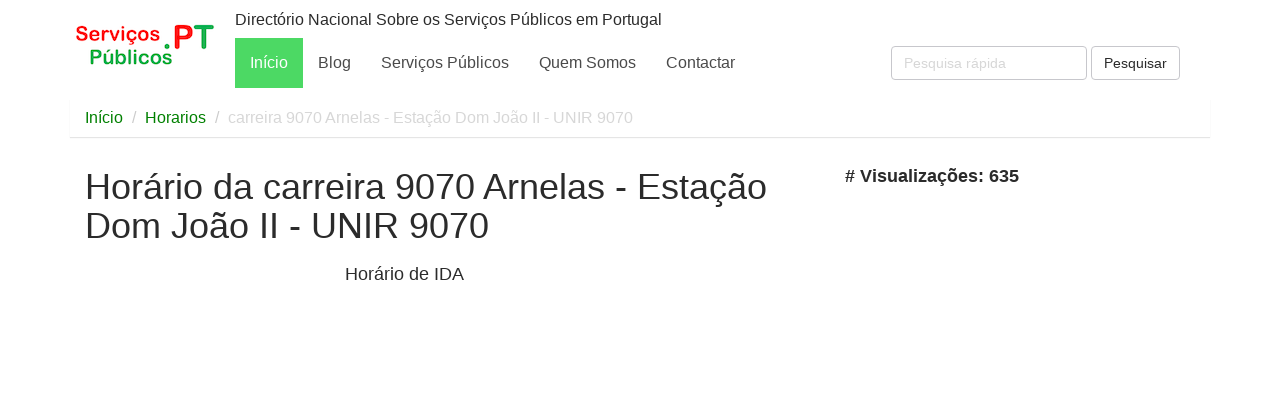

--- FILE ---
content_type: text/html; charset=UTF-8
request_url: https://www.servicospublicos.pt/1713/horario/horario-da-carreira-9070-arnelas---estacao-dom-joao-ii---unir-9070-
body_size: 54199
content:
<!DOCTYPE html>
<html lang="pt">
	<head>
	   
	    <meta charset="UTF-8">
	    <meta http-equiv="X-UA-Compatible" content="IE=edge">
	    <meta name="viewport" content="width=device-width, initial-scale=1">
	    <meta name="description" content="Horário da carreira 9070 Arnelas - Estação Dom João II - UNIR 9070 ">
	    <meta name="keywords" content="Horário da carreira 9070 Arnelas - Estação Dom João II - UNIR 9070 ,Horário,da,carreira,9070,Arnelas,-,Estação,Dom,João,II,-,UNIR,9070,">
	    <meta property="og:url" content="https://www.servicospublicos.pt/1713/horario/horario-da-carreira-9070-arnelas---estacao-dom-joao-ii---unir-9070-"/>
	    <meta property="og:site_name" content="ServicosPublicos"/>
	    <meta property="og:type" content="blog"/>
	    <meta property="og:title" content="Horário da carreira 9070 Arnelas - Estação Dom João II - UNIR 9070 "/>
	    <meta property="og:description" content="Horário da carreira 9070 Arnelas - Estação Dom João II - UNIR 9070 " />
	    <meta property="og:image" content="https://www.servicospublicos.pt/assets/img/servicos-publicos-directorio-nacional-em-portugal.jpg"/>
      <link rel="canonical" href="https://www.servicospublicos.pt/1713/horario/horario-da-carreira-9070-arnelas---estacao-dom-joao-ii---unir-9070-">
		<title>Horário da carreira 9070 Arnelas - Estação Dom João II - UNIR 9070 </title>
   	<script async src="https://pagead2.googlesyndication.com/pagead/js/adsbygoogle.js?client=ca-pub-8617308966598132"
     crossorigin="anonymous"></script>

      <!-- Favicon -->
      <link rel="icon" type="image/png" href="/assets/img/favicon.png" />
      <!-- Style Sheet -->
      <link rel="stylesheet" href="/assets/css/style.css">
      <!-- Global site tag (gtag.js) - Google Analytics -->
      <script async src="https://www.googletagmanager.com/gtag/js?id=G-GNKMCKMJ34"></script>
      <script>
        window.dataLayer = window.dataLayer || [];
        function gtag(){dataLayer.push(arguments);}
        gtag('js', new Date());

        gtag('config', 'G-GNKMCKMJ34');
      </script>
      <meta name="msvalidate.01" content="D0F2164D23C26D4994D52EF32A694343" />
  </head>
<body>
  <nav class="navbar navbar-default">
  <div class="container">
    <!-- Brand and toggle get grouped for better mobile display -->
    <div class="navbar-header">
      <button type="button" class="navbar-toggle collapsed" data-toggle="collapse" data-target="#bs-example-navbar-collapse-1" aria-expanded="false">
        <span class="sr-only">Toggle navigation</span>
        <span class="icon-bar"></span>
        <span class="icon-bar"></span>
        <span class="icon-bar"></span>
      </button>
      <a class="navbar-brand" href="/"><img alt="logotipo serviços públicos" title="logotipo serviços públicos" src="/assets/img/logo.png" width=150 height=56></a>
    </div>

    <!-- Collect the nav links, forms, and other content for toggling -->
    <div class="collapse navbar-collapse" id="bs-example-navbar-collapse-1">
      <h4>Directório Nacional Sobre os Serviços Públicos em Portugal</h4>
      <ul class="nav navbar-nav">
        <li class="active"><a href="/">Início</a></li>
        <li><a href="/blog">Blog</a></li>
        <li><a href="/categorias">Serviços Públicos</a></li>
        <li><a href="/quem-somos/">Quem Somos</a></li>
        <li><a href="/contactos/">Contactar</a></li>
       
       
      </ul>

      <form class="navbar-form navbar-right" action="https://www.google.com/search" class="searchform" method="get" name="searchform" target="_blank">
        <div class="form-group">
          <input name="sitesearch" type="hidden" value="servicospublicos.pt">
          <input type="text" name="q" class="form-control" placeholder="Pesquisa rápida">
        </div>
        <button type="submit" class="btn btn-default">Pesquisar</button>
      </form>
    </div><!-- /.navbar-collapse -->
  </div><!-- /.container-fluid -->
</nav>


<style>
	.padding-10{
		padding:10px;
		padding-left:0px;
		float:left;
	}
</style>
<div class="container">
	<ol class="breadcrumb">
		  <li><a href="/">Início</a></li>
		  <li><a href="#">Horarios</a></li>
		  <li class="active">carreira 9070 Arnelas - Estação Dom João II - UNIR 9070 </li>
		</ol>


	<div class="col-lg-8 col-md-8 col-sm-8">
		 
		<h1>Horário da carreira 9070 Arnelas - Estação Dom João II - UNIR 9070 </h1>

		<span class="padding-10">                      <ins class="adsbygoogle"
                 style="display:inline-block;width:250px;height:300px"
                 data-ad-client="ca-pub-8617308966598132"
                 data-ad-slot="7210275569"></ins>
                      </span>

			                  <h3>Horário de IDA</h3>
                  <embed
                  type="application/pdf"
                  src="/horariosfiles/unir-carreira-9070.pdf#toolbar=0&navpanes=0&scrollbar=0"
                  id="pdfDocument"
                  width="100%"
                  height="900px" />
                  <br><br>

                                    <div class="col-md-12">
                        <!-- Responsive Ad -->
                        <ins class="adsbygoogle"
                             style="display:block"
                             data-ad-client="ca-pub-8617308966598132"
                             data-ad-slot="6705301403"
                             data-ad-format="auto"
                             data-full-width-responsive="true"></ins>
                        <script>
                        (adsbygoogle = window.adsbygoogle || []).push({});
                        </script>
                       <br>
                          <hr>
                       </div>
                  <h3>Horário de VOLTA</h3>
                  <embed
                type="application/pdf"
                src="/horariosfiles/unir-carreira-9070.pdf#toolbar=0&navpanes=0&scrollbar=0"
                id="pdfDocument"
                width="100%"
                height="900px" />
                <br><br>

                  
              <br><br>

              Consulte aqui as informações sobre o Horário da carreira 9070 Arnelas - Estação Dom João II - UNIR 9070 .<br><br>

		

			<br><br>
       <h4>Nota importante</h4>
        A informação de horários disponibilizada é meramente consultiva pois esta informação pode nem sempre estar atualizada (devido às constantes alterações e ajustes diários feitos pelas empresas de transportes). Desta forma e em caso de dúvidas, aconselhamos a consulta da informação também nos sites oficiais das transportadoras.<br><br>

        https://www.carrismetropolitana.pt<br>
        https://www.unirmobilidade.pt
        <br><br>


			<h4>O que são serviços públicos?</h4>
  <p>Serviços públicos são o conjunto de serviços prestados à população em geral através de empresas ou entidades ligadas ao governo, através do sector público, ou de empresas privadas que prestem esses serviços indirectamente. A designação está associada a um principio democrático que determinados bens e serviços devem estar disponíveis e acessíveis a todos os cidadãos de uma forma geral por questões de igualdade e universalidade.<br><br>
  Alguns exemplos de serviços essenciais considerados públicos em Portugal são o Ensino, a Saúde, a Energia Eléctrica o Gás e a Água, a Segurança Social, os Serviços Bancários, os Bombeiros, o Exército, a Limpeza Pública, o Saneamento e as Redes Viárias, entre outros.</p>


  <h4>Restrições nos serviços públicos em tempos de Pandemia</h4>
<p>O atendimento presencial nos serviços públicos está a funcionar sem restrições, sendo apenas recomendado o agendamento prévio.<br>
Embora o uso de máscara já não seja obrigatório, sugere-se a sua utilização em períodos de maior afluência nos balcões.<br>
Aconselha-se sempre que possível que recorra a um atendimento online, dado que, a administração pública já disponibiliza vários serviços digitais que podem ser feitos através de computador ou telemóvel. Pode consultar também neste portal os locais de atendimento que incluem informação sobre moradas, horários e contactos dos balcões e entidades dos vários serviços públicos em Portugal</p>
<br><br>
	</div>

	<div class="col-lg-4 col-md-4 col-sm-4">
		
		
		<div class="clearfix"></div>
		<h3 id="visualizacoes"><b># Visualizações: 635</b></h3>

		<ins class="adsbygoogle"
	     style="display:inline-block;width:300px;height:600px"
	     data-ad-client="ca-pub-8617308966598132"
	     data-ad-slot="1913732766"></ins>
	

    <h3>Outros horários disponiveis nesta região</h3>

          
                   <li>
            Horário da Carreira 1408 São João da Madeira CCT - Vila Nova de Gaia Interface dos Carvalhos - UNIR 1408 - <a href="/1962/horario/horario-da-carreira-1408-sao-joao-da-madeira-cct---vila-nova-de-gaia-interface-dos-carvalhos---unir-1408">VER HORÁRIO</a>
           </li>
             
                   <li>
            Horário da Carreira 2002 Santa Maria da Feira Centro - Vila Nova de Gaia Mosteiro de Sandim - UNIR 2002 - <a href="/1965/horario/horario-da-carreira-2002-santa-maria-da-feira-centro---vila-nova-de-gaia-mosteiro-de-sandim---unir-2002">VER HORÁRIO</a>
           </li>
             
                   <li>
            Horário da Carreira 2012 Santa Maria da Feira Escola Argoncilhe - Vila Nova de Gaia Lever - UNIR 2012 - <a href="/1967/horario/horario-da-carreira-2012-santa-maria-da-feira-escola-argoncilhe---vila-nova-de-gaia-lever---unir-2012">VER HORÁRIO</a>
           </li>
             
                   <li>
            Horário da Carreira 2029 Santa Maria da Feira Centro - Vila Nova de Gaia Interface dos Carvalhos - UNIR 2029 - <a href="/1971/horario/horario-da-carreira-2029-santa-maria-da-feira-centro---vila-nova-de-gaia-interface-dos-carvalhos---unir-2029">VER HORÁRIO</a>
           </li>
             
                   <li>
            Horário da Carreira 2032 Santa Maria da Feira Lamas - Vila Nova de Gaia Sandim - UNIR 2032 - <a href="/1974/horario/horario-da-carreira-2032-santa-maria-da-feira-lamas---vila-nova-de-gaia-sandim---unir-2032">VER HORÁRIO</a>
           </li>
             
                   <li>
            Horário da carreira 9001 Areinho Estação - Devesas - UNIR 9001 - <a href="/1651/horario/horario-da-carreira-9001-areinho-estacao---devesas---unir-9001">VER HORÁRIO</a>
           </li>
             
                   <li>
            Horário da carreira 9002 Areinho - Parque das Camélias CCT - UNIR 9002 - <a href="/1652/horario/horario-da-carreira-9002-areinho---parque-das-camelias-cct---unir-9002">VER HORÁRIO</a>
           </li>
             
                   <li>
            Horário da carreira 9003 Areinho - GaiaShopping - UNIR 9003 - <a href="/1653/horario/horario-da-carreira-9003-areinho---gaiashopping---unir-9003">VER HORÁRIO</a>
           </li>
             
                   <li>
            Horário da carreira 9004 Moinho Vento - Casa da Música - UNIR 9004  - <a href="/1654/horario/horario-da-carreira-9004-moinho-vento---casa-da-musica---unir-9004-">VER HORÁRIO</a>
           </li>
             
                   <li>
            Horário da carreira 9005 Avenida de Francelos - João de Deus Metro - UNIR 9005 - <a href="/1655/horario/horario-da-carreira-9005-avenida-de-francelos---joao-de-deus-metro---unir-9005">VER HORÁRIO</a>
           </li>
             
                   <li>
            Horário da carreira 9006 Freixiero - Serra do Pilar - UNIR 9006 - <a href="/1656/horario/horario-da-carreira-9006-freixiero---serra-do-pilar---unir-9006">VER HORÁRIO</a>
           </li>
             
                   <li>
            Horário da carreira 9007 Freixieiro - Parque das Camélias - UNIR 9007 - <a href="/1657/horario/horario-da-carreira-9007-freixieiro---parque-das-camelias---unir-9007">VER HORÁRIO</a>
           </li>
             
                   <li>
            Horário da carreira 9008 Agros - Estação Dom João II - UNIR 9008  - <a href="/1658/horario/horario-da-carreira-9008-agros---estacao-dom-joao-ii---unir-9008-">VER HORÁRIO</a>
           </li>
             
                   <li>
            Horário da carreira 9009 Póvoa de Baixo - Interface dos Carvalhos - UNIR 9009 - <a href="/1659/horario/horario-da-carreira-9009-povoa-de-baixo---interface-dos-carvalhos---unir-9009">VER HORÁRIO</a>
           </li>
             
                   <li>
            Horário da carreira 9010 Igreja Sandim - Espinho-Vouga Estação - UNIR 9010 - <a href="/1660/horario/horario-da-carreira-9010-igreja-sandim---espinho-vouga-estacao---unir-9010">VER HORÁRIO</a>
           </li>
             
                   <li>
            Horário da carreira 9011 Interface Lourosa Fiães - Parque das Camélias CCT - UNIR 9011 - <a href="/1661/horario/horario-da-carreira-9011-interface-lourosa-fiaes---parque-das-camelias-cct---unir-9011">VER HORÁRIO</a>
           </li>
             
                   <li>
            Horário da carreira 9012 Lavadores Praia - Parque das Camélias - UNIR 9012 - <a href="/1662/horario/horario-da-carreira-9012-lavadores-praia---parque-das-camelias---unir-9012">VER HORÁRIO</a>
           </li>
             
                   <li>
            Horário da carreira 9013 Lavadores Praia - Parque das Camélias - UNIR 9013 - <a href="/1663/horario/horario-da-carreira-9013-lavadores-praia---parque-das-camelias---unir-9013">VER HORÁRIO</a>
           </li>
             
                   <li>
            Horário da carreira 9014 Santo Ovídio - Lavadores Praia - UNIR 9014 - <a href="/1664/horario/horario-da-carreira-9014-santo-ovidio---lavadores-praia---unir-9014">VER HORÁRIO</a>
           </li>
             
                   <li>
            Horário da carreira 9015 Afurada - Parque das Camélias - UNIR 9015 - <a href="/1665/horario/horario-da-carreira-9015-afurada---parque-das-camelias---unir-9015">VER HORÁRIO</a>
           </li>
             
                   <li>
            Horário da carreira 9016 Praia dos Salgueiros - Parque das Camélias - UNIR 9016 - <a href="/1666/horario/horario-da-carreira-9016-praia-dos-salgueiros---parque-das-camelias---unir-9016">VER HORÁRIO</a>
           </li>
             
                   <li>
            Horário da carreira 9017 Chão Vermelho - Parque das Camélias - UNIR 9017 - <a href="/1667/horario/horario-da-carreira-9017-chao-vermelho---parque-das-camelias---unir-9017">VER HORÁRIO</a>
           </li>
             
                   <li>
            Horário da carreira 9018 Afurada - Casa da Música Metro - UNIR 9018 - <a href="/1668/horario/horario-da-carreira-9018-afurada---casa-da-musica-metro---unir-9018">VER HORÁRIO</a>
           </li>
             
                   <li>
            Horário da carreira 9019 Santo Ovídio - Praia de Salgueiros - UNIR 9019 - <a href="/1669/horario/horario-da-carreira-9019-santo-ovidio---praia-de-salgueiros---unir-9019">VER HORÁRIO</a>
           </li>
             
                   <li>
            Horário da carreira 9020 Santo Ovídio Caixa Geral de Depósitos Circular - UNIR 9020 - <a href="/1670/horario/horario-da-carreira-9020-santo-ovidio-caixa-geral-de-depositos-circular---unir-9020">VER HORÁRIO</a>
           </li>
             
                   <li>
            Horário da carreira 9021 Câmara de Gaia - Chão Vermelho - UNIR 9021 - <a href="/1671/horario/horario-da-carreira-9021-camara-de-gaia---chao-vermelho---unir-9021">VER HORÁRIO</a>
           </li>
             
                   <li>
            Horário da carreira 9022 Mosteiro de Pedroso - Parque das Camélias - UNIR 9022 - <a href="/1672/horario/horario-da-carreira-9022-mosteiro-de-pedroso---parque-das-camelias---unir-9022">VER HORÁRIO</a>
           </li>
             
                   <li>
            Horário da carreira 9023 Largo do Outeiro - Estação Dom João II - UNIR 9023 - <a href="/1673/horario/horario-da-carreira-9023-largo-do-outeiro---estacao-dom-joao-ii---unir-9023">VER HORÁRIO</a>
           </li>
             
                   <li>
            Horário da carreira 9024 Escola do Pisão - Estação Dom João II - UNIR 9024 - <a href="/1674/horario/horario-da-carreira-9024-escola-do-pisao---estacao-dom-joao-ii---unir-9024">VER HORÁRIO</a>
           </li>
             
                   <li>
            Horário da carreira 9025 Vilar Andorinho Igreja - Parque das Camélias CCT - UNIR 9025 - <a href="/1675/horario/horario-da-carreira-9025-vilar-andorinho-igreja---parque-das-camelias-cct---unir-9025">VER HORÁRIO</a>
           </li>
             
                   <li>
            Horário da carreira 9026 Igreja de Crestuma - Estação Dom João II - UNIR 9026 - <a href="/1676/horario/horario-da-carreira-9026-igreja-de-crestuma---estacao-dom-joao-ii---unir-9026">VER HORÁRIO</a>
           </li>
             
                   <li>
            Horário da carreira 9027 Eleito Local - Estação Dom João II - UNIR 9027 - <a href="/1677/horario/horario-da-carreira-9027-eleito-local---estacao-dom-joao-ii---unir-9027">VER HORÁRIO</a>
           </li>
             
                   <li>
            Horário da carreira 9028 Eleito Local - Estação Dom João II - UNIR 9028 - <a href="/1678/horario/horario-da-carreira-9028-eleito-local---estacao-dom-joao-ii---unir-9028">VER HORÁRIO</a>
           </li>
             
                   <li>
            Horário da carreira 9029 Eleito Local - Estação Dom João II - UNIR 9029 - <a href="/1679/horario/horario-da-carreira-9029-eleito-local---estacao-dom-joao-ii---unir-9029">VER HORÁRIO</a>
           </li>
             
                   <li>
            Horário da carreira 9030 Largo da Mota - Interface dos Carvalhos - UNIR 9030 - <a href="/1680/horario/horario-da-carreira-9030-largo-da-mota---interface-dos-carvalhos---unir-9030">VER HORÁRIO</a>
           </li>
             
                   <li>
            Horário da carreira 9031 Igreja - Interface dos Carvalhos - UNIR 9031 - <a href="/1681/horario/horario-da-carreira-9031-igreja---interface-dos-carvalhos---unir-9031">VER HORÁRIO</a>
           </li>
             
                   <li>
            Horário da carreira 9032 Ponte de Sá - Estação Dom João II - UNIR 9032 - <a href="/1682/horario/horario-da-carreira-9032-ponte-de-sa---estacao-dom-joao-ii---unir-9032">VER HORÁRIO</a>
           </li>
             
                   <li>
            Horário da carreira 9033 Rua da Póvoa - Interface dos Carvalhos - UNIR 9033 - <a href="/1683/horario/horario-da-carreira-9033-rua-da-povoa---interface-dos-carvalhos---unir-9033">VER HORÁRIO</a>
           </li>
             
                   <li>
            Horário da carreira 9034 São Miguel Escolas - Arnelas - UNIR 9034 - <a href="/1684/horario/horario-da-carreira-9034-sao-miguel-escolas---arnelas---unir-9034">VER HORÁRIO</a>
           </li>
             
                   <li>
            Horário da carreira 9035 Sandim Mosteiro - Interface dos Carvalhos - UNIR 9035 - <a href="/1685/horario/horario-da-carreira-9035-sandim-mosteiro---interface-dos-carvalhos---unir-9035">VER HORÁRIO</a>
           </li>
             
                   <li>
            Horário da carreira 9036 Escola de Canedo - São Miguel Escolas - UNIR 9036 - <a href="/1686/horario/horario-da-carreira-9036-escola-de-canedo---sao-miguel-escolas---unir-9036">VER HORÁRIO</a>
           </li>
             
                   <li>
            Horário da carreira 9037 Chão de Livres - Interface dos Carvalhos - UNIR 9037 - <a href="/1687/horario/horario-da-carreira-9037-chao-de-livres---interface-dos-carvalhos---unir-9037">VER HORÁRIO</a>
           </li>
             
                   <li>
            Horário da carreira 9038 Avenida de Francelos - João de Deus Metro - UNIR 9038 - <a href="/1688/horario/horario-da-carreira-9038-avenida-de-francelos---joao-de-deus-metro---unir-9038">VER HORÁRIO</a>
           </li>
             
                   <li>
            Horário da carreira 9039 Largo Alheira - Parque das Camélias CCT - UNIR 9039 - <a href="/1689/horario/horario-da-carreira-9039-largo-alheira---parque-das-camelias-cct---unir-9039">VER HORÁRIO</a>
           </li>
             
                   <li>
            Horário da carreira 9040 Espinhaço - Estação Dom João II - UNIR 9040 - <a href="/1690/horario/horario-da-carreira-9040-espinhaco---estacao-dom-joao-ii---unir-9040">VER HORÁRIO</a>
           </li>
             
                   <li>
            Horário da carreira 9041 GNR Lever Portelinha - Interface dos Carvalhos - UNIR 9041 - <a href="/1691/horario/horario-da-carreira-9041-gnr-lever-portelinha---interface-dos-carvalhos---unir-9041">VER HORÁRIO</a>
           </li>
             
                   <li>
            Horário da carreira 9042 Igreja Crestuma - Vila De Este 1 - UNIR 9042 - <a href="/1692/horario/horario-da-carreira-9042-igreja-crestuma---vila-de-este-1---unir-9042">VER HORÁRIO</a>
           </li>
             
                   <li>
            Horário da carreira 9043 Interface dos Carvalhos - Estação Dom João II - UNIR 9043 - <a href="/1693/horario/horario-da-carreira-9043-interface-dos-carvalhos---estacao-dom-joao-ii---unir-9043">VER HORÁRIO</a>
           </li>
             
                   <li>
            Horário da carreira 9044 Igreja de Olival - Parque das Camélias - UNIR 9044 - <a href="/1694/horario/horario-da-carreira-9044-igreja-de-olival---parque-das-camelias---unir-9044">VER HORÁRIO</a>
           </li>
             
                   <li>
            Horário da carreira 9045 Areal Miramar - Valadares Escolas - UNIR 9045 - <a href="/1695/horario/horario-da-carreira-9045-areal-miramar---valadares-escolas---unir-9045">VER HORÁRIO</a>
           </li>
             
                   <li>
            Horário da carreira 9048 Vendas Grijó - Combatentes - UNIR 9048 - <a href="/1696/horario/horario-da-carreira-9048-vendas-grijo---combatentes---unir-9048">VER HORÁRIO</a>
           </li>
             
                   <li>
            Horário da carreira 9049 Rua São Pedro - Interface dos Carvalhos - UNIR 9049 - <a href="/1697/horario/horario-da-carreira-9049-rua-sao-pedro---interface-dos-carvalhos---unir-9049">VER HORÁRIO</a>
           </li>
             
                   <li>
            Horário da carreira 9050 Vendas Grijó - Interface dos Carvalhos - UNIR 9050 - <a href="/1698/horario/horario-da-carreira-9050-vendas-grijo---interface-dos-carvalhos---unir-9050">VER HORÁRIO</a>
           </li>
             
                   <li>
            Horário da carreira 9051 Vendas Grijó - Interface dos Carvalhos - UNIR 9051 - <a href="/1699/horario/horario-da-carreira-9051-vendas-grijo---interface-dos-carvalhos---unir-9051">VER HORÁRIO</a>
           </li>
             
                   <li>
            Horário da carreira 9052 Lavadores Praia - Parque das Camélias - UNIR 9052 - <a href="/1700/horario/horario-da-carreira-9052-lavadores-praia---parque-das-camelias---unir-9052">VER HORÁRIO</a>
           </li>
             
                   <li>
            Horário da carreira 9053 Freixieiro - Serra do Pilar - UNIR 9053 - <a href="/1701/horario/horario-da-carreira-9053-freixieiro---serra-do-pilar---unir-9053">VER HORÁRIO</a>
           </li>
             
                   <li>
            Horário da carreira 9054 Interface dos Carvalhos - Aguda Rotunda da Aguda - UNIR 9054 - <a href="/1644/horario/horario-da-carreira-9054-interface-dos-carvalhos---aguda-rotunda-da-aguda---unir-9054">VER HORÁRIO</a>
           </li>
             
                   <li>
            Horário da carreira 9055 Interface dos Carvalhos - Parque das Camélias - UNIR 9055 - <a href="/1702/horario/horario-da-carreira-9055-interface-dos-carvalhos---parque-das-camelias---unir-9055">VER HORÁRIO</a>
           </li>
             
                   <li>
            Horário da carreira 9056 Interface dos Carvalhos - Areal-Miramar - UNIR 9056 - <a href="/1645/horario/horario-da-carreira-9056-interface-dos-carvalhos---areal-miramar---unir-9056">VER HORÁRIO</a>
           </li>
             
                   <li>
            Horário da carreira 9057 Interface dos Carvalhos - Estação Dom João II - UNIR 9057 - <a href="/1703/horario/horario-da-carreira-9057-interface-dos-carvalhos---estacao-dom-joao-ii---unir-9057">VER HORÁRIO</a>
           </li>
             
                   <li>
            Horário da carreira 9058 Espinho-Vouga - Fontaínhas - UNIR 9058 - <a href="/1647/horario/horario-da-carreira-9058-espinho-vouga---fontainhas---unir-9058">VER HORÁRIO</a>
           </li>
             
                   <li>
            Horário da carreira 9059 São Miguel Escolas - Interface dos Carvalhos - UNIR 9059 - <a href="/1704/horario/horario-da-carreira-9059-sao-miguel-escolas---interface-dos-carvalhos---unir-9059">VER HORÁRIO</a>
           </li>
             
                   <li>
            Horário da carreira 9060 Espinho-Vouga Estação - Interface dos Carvalhos - UNIR 9060 - <a href="/1649/horario/horario-da-carreira-9060-espinho-vouga-estacao---interface-dos-carvalhos---unir-9060">VER HORÁRIO</a>
           </li>
             
                   <li>
            Horário da carreira 9061 Póvoa de Baixo - Parque das Camélias CCT - UNIR 9061 - <a href="/1650/horario/horario-da-carreira-9061-povoa-de-baixo---parque-das-camelias-cct---unir-9061">VER HORÁRIO</a>
           </li>
             
                   <li>
            Horário da carreira 9062 Praça Carvahos - Santo Ovídio - UNIR 9062 - <a href="/1705/horario/horario-da-carreira-9062-praca-carvahos---santo-ovidio---unir-9062">VER HORÁRIO</a>
           </li>
             
                   <li>
            Horário da carreira 9063 São Miguel Escolas - Interface dos Carvalhos - UNIR 9063 - <a href="/1706/horario/horario-da-carreira-9063-sao-miguel-escolas---interface-dos-carvalhos---unir-9063">VER HORÁRIO</a>
           </li>
             
                   <li>
            Horário da carreira 9064 Interface dos Carvalhos - Parque das Camélias CCT - UNIR 9064 - <a href="/1707/horario/horario-da-carreira-9064-interface-dos-carvalhos---parque-das-camelias-cct---unir-9064">VER HORÁRIO</a>
           </li>
             
                   <li>
            Horário da carreira 9065 Interface dos Carvalhos - Parque das Camélias CCT - UNIR 9065 - <a href="/1708/horario/horario-da-carreira-9065-interface-dos-carvalhos---parque-das-camelias-cct---unir-9065">VER HORÁRIO</a>
           </li>
             
                   <li>
            Horário da carreira 9066 Largo Alheira - GaiaShopping - UNIR 9066 - <a href="/1709/horario/horario-da-carreira-9066-largo-alheira---gaiashopping---unir-9066">VER HORÁRIO</a>
           </li>
             
                   <li>
            Horário da carreira 9067 Vila de Este 1 - Junta - UNIR 9067 - <a href="/1710/horario/horario-da-carreira-9067-vila-de-este-1---junta---unir-9067">VER HORÁRIO</a>
           </li>
             
                   <li>
            Horário da carreira 9068 Crestuma Praia - Interface dos Carvalhos - UNIR 9068 - <a href="/1711/horario/horario-da-carreira-9068-crestuma-praia---interface-dos-carvalhos---unir-9068">VER HORÁRIO</a>
           </li>
             
                   <li>
            Horário da carreira 9069 Largo Lijó - Estação Dom João II - UNIR 9069 - <a href="/1712/horario/horario-da-carreira-9069-largo-lijo---estacao-dom-joao-ii---unir-9069">VER HORÁRIO</a>
           </li>
             
                   <li>
            Horário da carreira 9070 Arnelas - Estação Dom João II - UNIR 9070  - <a href="/1713/horario/horario-da-carreira-9070-arnelas---estacao-dom-joao-ii---unir-9070-">VER HORÁRIO</a>
           </li>
             
                   <li>
            Horário da carreira 9071 Avenida de Francelos - João de Deus Metro - UNIR 9071 - <a href="/1714/horario/horario-da-carreira-9071-avenida-de-francelos---joao-de-deus-metro---unir-9071">VER HORÁRIO</a>
           </li>
             
                   <li>
            Horário da carreira 9072 Cadavão - Estação Dom João II - UNIR 9072 - <a href="/1715/horario/horario-da-carreira-9072-cadavao---estacao-dom-joao-ii---unir-9072">VER HORÁRIO</a>
           </li>
             
                   <li>
            Horário da carreira 9073 Vila de Este 1 - Estação Dom João II - UNIR 9073 - <a href="/1716/horario/horario-da-carreira-9073-vila-de-este-1---estacao-dom-joao-ii---unir-9073">VER HORÁRIO</a>
           </li>
             
                   <li>
            Horário da carreira 9074 Espinho-Vouga Estação - Vendas Grijó - UNIR 9074 - <a href="/1717/horario/horario-da-carreira-9074-espinho-vouga-estacao---vendas-grijo---unir-9074">VER HORÁRIO</a>
           </li>
             
                   <li>
            Horário da carreira 9075 Agros - Crestuma Junta de Freguesia - UNIR 9075 - <a href="/1719/horario/horario-da-carreira-9075-agros---crestuma-junta-de-freguesia---unir-9075">VER HORÁRIO</a>
           </li>
             
                   <li>
            Horário da carreira 9076 Agros - Parque das Camélias - UNIR 9076 - <a href="/1720/horario/horario-da-carreira-9076-agros---parque-das-camelias---unir-9076">VER HORÁRIO</a>
           </li>
             
                   <li>
            Horário da carreira 9077 Ara - Estação Dom João II - UNIR 9077 - <a href="/1721/horario/horario-da-carreira-9077-ara---estacao-dom-joao-ii---unir-9077">VER HORÁRIO</a>
           </li>
             
                   <li>
            Horário da carreira 9078 Lavadores Praia Circular - UNIR 9078 - <a href="/1722/horario/horario-da-carreira-9078-lavadores-praia-circular---unir-9078">VER HORÁRIO</a>
           </li>
             
                   <li>
            Horário da carreira 9079 Lavadores Praia Circular - UNIR 9079 - <a href="/1723/horario/horario-da-carreira-9079-lavadores-praia-circular---unir-9079">VER HORÁRIO</a>
           </li>
             
                   <li>
            Horário da carreira 9080 Póvoa de Baixo - Aguda Rotunda da Aguda - UNIR 9080 - <a href="/1724/horario/horario-da-carreira-9080-povoa-de-baixo---aguda-rotunda-da-aguda---unir-9080">VER HORÁRIO</a>
           </li>
             
                   <li>
            Horário da carreira 9081 Avenida de Francelos - João de Deus Metro - UNIR 9081 - <a href="/1725/horario/horario-da-carreira-9081-avenida-de-francelos---joao-de-deus-metro---unir-9081">VER HORÁRIO</a>
           </li>
             
                   <li>
            Horário da carreira 9082 Serzedo - Jardim do Morro - UNIR 9082 - <a href="/1726/horario/horario-da-carreira-9082-serzedo---jardim-do-morro---unir-9082">VER HORÁRIO</a>
           </li>
             
                   <li>
            Horário da carreira 9501 Espinho-Vouga Estação Circular - UNIR 9501 - <a href="/1727/horario/horario-da-carreira-9501-espinho-vouga-estacao-circular---unir-9501">VER HORÁRIO</a>
           </li>
             
                   <li>
            Horário da carreira 9502 Espinho-Vouga Estação Circular - UNIR 9502 - <a href="/1729/horario/horario-da-carreira-9502-espinho-vouga-estacao-circular---unir-9502">VER HORÁRIO</a>
           </li>
             
                   <li>
            Horário da carreira 9503 Freixieiro - Serra do Pilar - UNIR 9503 - <a href="/1731/horario/horario-da-carreira-9503-freixieiro---serra-do-pilar---unir-9503">VER HORÁRIO</a>
           </li>
             
                   <li>
            Horário da carreira 9504 Centro Escola Anta - Espinho-Vouga Estação - UNIR 9504 - <a href="/1732/horario/horario-da-carreira-9504-centro-escola-anta---espinho-vouga-estacao---unir-9504">VER HORÁRIO</a>
           </li>
             
                   <li>
            Horário da carreira 9505 Avenida de Francelos - João de Deus Metro - UNIR 9505 - <a href="/1733/horario/horario-da-carreira-9505-avenida-de-francelos---joao-de-deus-metro---unir-9505">VER HORÁRIO</a>
           </li>
             
                   <li>
            Horário da carreira 9506 Barrinha de Esmoriz - Espinho-Vouga Estação - UNIR 9506 - <a href="/1734/horario/horario-da-carreira-9506-barrinha-de-esmoriz---espinho-vouga-estacao---unir-9506">VER HORÁRIO</a>
           </li>
             
                   <li>
            Horário da carreira 9507 Guetim - Espinho-Vouga Estação - UNIR 9507 - <a href="/1735/horario/horario-da-carreira-9507-guetim---espinho-vouga-estacao---unir-9507">VER HORÁRIO</a>
           </li>
             
                   <li>
            Horário da carreira 9508 Lapa-Apeadeiro - Espinho-Vouga Estação - UNIR 9508 - <a href="/1736/horario/horario-da-carreira-9508-lapa-apeadeiro---espinho-vouga-estacao---unir-9508">VER HORÁRIO</a>
           </li>
             
                   <li>
            Horário da carreira 9509 Paramos Praia - Espinho-Vouga Estação - UNIR 9509 - <a href="/1737/horario/horario-da-carreira-9509-paramos-praia---espinho-vouga-estacao---unir-9509">VER HORÁRIO</a>
           </li>
             
                   <li>
            Horário da carreira 9510 Espinho-Vouga Estação - Interface dos Carvalhos - UNIR 9510 - <a href="/1738/horario/horario-da-carreira-9510-espinho-vouga-estacao---interface-dos-carvalhos---unir-9510">VER HORÁRIO</a>
           </li>
             
                   <li>
            Horário da carreira 9511 Espinho-Vouga Estação - Campanhã Estação - UNIR 9510 - <a href="/1739/horario/horario-da-carreira-9511-espinho-vouga-estacao---campanha-estacao---unir-9510">VER HORÁRIO</a>
           </li>
        
	</div>


  <div id="keycloud" style="position:fixed; margin-left:-1000px;height:0px;z-index:1">
     <a href="https://www.servicospublicos.pt/3/horario/horario-da-carreira4600-alcochete-freeport-barreiro-terminal-">horario da carreira carrismetropolitana 4600 alcochete freeport barreiro terminal </a><br> 
     <a href="https://www.servicospublicos.pt/4/horario/horario-da-carreira4501-alcochetemontijo-terminal-fluvial-">horario da carreira carrismetropolitana 4501 alcochete montijo terminal fluvial </a><br> 
     <a href="https://www.servicospublicos.pt/5/horario/horario-da-carreira4510-alcochete-freeport-montijo-terminal-rodoviario-">horario da carreira carrismetropolitana 4510 alcochete freeport montijo terminal rodoviario </a><br> 
     <a href="https://www.servicospublicos.pt/6/horario/horario-da-carreira4512-alcochete-freeport-setubal-itsvia-alto-estanqueiro-">horario da carreira carrismetropolitana 4512 alcochete freeport setubal its via alto estanqueiro </a><br> 
     <a href="https://www.servicospublicos.pt/7/horario/horario-da-carreira4513-alcochete-freeport-pinhal-novo-">horario da carreira carrismetropolitana 4513 alcochete freeport pinhal novo </a><br> 
     <a href="https://www.servicospublicos.pt/8/horario/horario-da-carreira4514-canhamontijo-terminal-rodoviariovia-pegoes-">horario da carreira carrismetropolitana 4514 canha montijo terminal rodoviario via pegoes </a><br> 
     <a href="https://www.servicospublicos.pt/9/horario/horario-da-carreira4504-montijo-terminal-fluvial-passil-">horario da carreira carrismetropolitana 4504 montijo terminal fluvial passil </a><br> 
     <a href="https://www.servicospublicos.pt/10/horario/horario-da-carreira4515-montijo-terminal-rodoviario-pegoes-">horario da carreira carrismetropolitana 4515 montijo terminal rodoviario pegoes </a><br> 
     <a href="https://www.servicospublicos.pt/11/horario/horario-da-carreira4502-alcochetepassil-">horario da carreira carrismetropolitana 4502 alcochete passil </a><br> 
     <a href="https://www.servicospublicos.pt/12/horario/horario-da-carreira4516-montijo-terminal-rodoviario-rio-frio-">horario da carreira carrismetropolitana 4516 montijo terminal rodoviario rio frio </a><br> 
     <a href="https://www.servicospublicos.pt/13/horario/horario-da-carreira4703-lisboa-oriente-montijo-terminal-rodoviariovia-alcochete-e-samouco-">horario da carreira carrismetropolitana 4703 lisboa oriente montijo terminal rodoviario via alcoche</a><br> 
     <a href="https://www.servicospublicos.pt/14/horario/horario-da-carreira4702-lisboa-oriente-valbom-">horario da carreira carrismetropolitana 4702 lisboa oriente valbom </a><br> 
     <a href="https://www.servicospublicos.pt/15/horario/horario-da-carreira4704-atalaialisboa-oriente-">horario da carreira carrismetropolitana 4704 atalaia lisboa oriente </a><br> 
     <a href="https://www.servicospublicos.pt/16/horario/horario-da-carreira4705-lisboa-oriente-samouco-">horario da carreira carrismetropolitana 4705 lisboa oriente samouco </a><br> 
     <a href="https://www.servicospublicos.pt/17/horario/horario-da-carreira4706-sao-franciscolisboa-oriente-">horario da carreira carrismetropolitana 4706 sao francisco lisboa oriente </a><br> 
     <a href="https://www.servicospublicos.pt/18/horario/horario-da-carreira4001-alcochetecircular-nova-">horario da carreira carrismetropolitana 4001 alcochete circular nova </a><br> 
     <a href="https://www.servicospublicos.pt/19/horario/horario-da-carreira4002-sao-franciscocircular-nova-">horario da carreira carrismetropolitana 4002 sao francisco circular nova </a><br> 
     <a href="https://www.servicospublicos.pt/20/horario/horario-da-carreira4503-atalaiajardia-nova-">horario da carreira carrismetropolitana 4503 atalaia jardia nova </a><br> 
     <a href="https://www.servicospublicos.pt/21/horario/horario-da-carreira2928-casais-da-granjavila-franca-de-xira-estacao-">horario da carreira carrismetropolitana 2928 casais da granja vila franca de xira estacao</a><br> 
     <a href="https://www.servicospublicos.pt/22/horario/horario-da-carreira2925-cadafaisvila-franca-de-xira-terminalvia-bairro-da-mata">horario da carreira carrismetropolitana 2925 cadafais vila franca de xira terminal via bairro da ma</a><br> 
     <a href="https://www.servicospublicos.pt/23/horario/horario-da-carreira2926-cadafaisvila-franca-de-xira-terminalvia-cachoeiras">horario da carreira carrismetropolitana 2926 cadafais vila franca de xira terminal via cachoeiras</a><br> 
     <a href="https://www.servicospublicos.pt/24/horario/horario-da-carreira2927-cadafaisvila-franca-de-xira-terminalvia-loja-nova">horario da carreira carrismetropolitana 2927 cadafais vila franca de xira terminal via loja nova
</a><br> 
     <a href="https://www.servicospublicos.pt/25/horario/horario-da-carreira3001-almada-cristo-rei-cacilhas-terminal-">horario da carreira carrismetropolitana 3001 almada cristo rei cacilhas terminal </a><br> 
     <a href="https://www.servicospublicos.pt/26/horario/horario-da-carreira3003-almada-forumcacilhas-terminal-">horario da carreira carrismetropolitana 3003 almada forum cacilhas terminal </a><br> 
     <a href="https://www.servicospublicos.pt/27/horario/horario-da-carreira3007-bairro-fundo-fomentocacilhas-terminal-">horario da carreira carrismetropolitana 3007 bairro fundo fomento cacilhas terminal </a><br> 
     <a href="https://www.servicospublicos.pt/28/horario/horario-da-carreira3513-cacilhas-terminal-santa-marta-do-pinhal-">horario da carreira carrismetropolitana 3513 cacilhas terminal santa marta do pinhal </a><br> 
     <a href="https://www.servicospublicos.pt/29/horario/horario-da-carreira3508-cacilhas-terminal-paio-pires-centro-">horario da carreira carrismetropolitana 3508 cacilhas terminal paio pires centro </a><br> 
     <a href="https://www.servicospublicos.pt/30/horario/horario-da-carreira3521-cruz-de-paufonta-da-telha-">horario da carreira carrismetropolitana 3521 cruz de pau fonta da telha </a><br> 
     <a href="https://www.servicospublicos.pt/31/horario/horario-da-carreira3523-fonte-da-telhapaio-pires-quinta-flamanciavia-seixal-terminal-fluvial-e-foros-de-amora-estacao-">horario da carreira carrismetropolitana 3523 fonte da telha paio pires quinta flamancia via seixal </a><br> 
     <a href="https://www.servicospublicos.pt/32/horario/horario-da-carreira3014-cacilhas-terminal-raposeira-">horario da carreira carrismetropolitana 3014 cacilhas terminal raposeira </a><br> 
     <a href="https://www.servicospublicos.pt/33/horario/horario-da-carreira3515-caparica-pilotos-corroios-">horario da carreira carrismetropolitana 3515 caparica pilotos corroios </a><br> 
     <a href="https://www.servicospublicos.pt/34/horario/horario-da-carreira3526-laranjeiropinheirinho-">horario da carreira carrismetropolitana 3526 laranjeiro pinheirinho </a><br> 
     <a href="https://www.servicospublicos.pt/35/horario/horario-da-carreira3013-cacilhas-terminal-monte-da-caparica-">horario da carreira carrismetropolitana 3013 cacilhas terminal monte da caparica </a><br> 
     <a href="https://www.servicospublicos.pt/36/horario/horario-da-carreira3022-costa-da-caparica-terminal-cacilhas">horario da carreira carrismetropolitana 3022 costa da caparica terminal cacilhas</a><br> 
     <a href="https://www.servicospublicos.pt/37/horario/horario-da-carreira3507-cacilhas-terminal-marisol-">horario da carreira carrismetropolitana 3507 cacilhas terminal marisol </a><br> 
     <a href="https://www.servicospublicos.pt/38/horario/horario-da-carreira3524-hospital-garcia-de-ortamarisol-">horario da carreira carrismetropolitana 3524 hospital garcia de orta marisol </a><br> 
     <a href="https://www.servicospublicos.pt/39/horario/horario-da-carreira3012-cacilhas-terminal-fonte-da-telha-">horario da carreira carrismetropolitana 3012 cacilhas terminal fonte da telha </a><br> 
     <a href="https://www.servicospublicos.pt/40/horario/horario-da-carreira3030-fonte-da-telhamonte-da-caparica-fct-">horario da carreira carrismetropolitana 3030 fonte da telha monte da caparica fct </a><br> 
     <a href="https://www.servicospublicos.pt/41/horario/horario-da-carreira3011-cacilhas-terminal-costa-da-caparica-">horario da carreira carrismetropolitana 3011 cacilhas terminal costa da caparica </a><br> 
     <a href="https://www.servicospublicos.pt/42/horario/horario-da-carreira3519-costa-da-caparica-terminal-corroios-estacao-">horario da carreira carrismetropolitana 3519 costa da caparica terminal corroios estacao </a><br> 
     <a href="https://www.servicospublicos.pt/43/horario/horario-da-carreira3518-corroios-estacao-vale-de-figueira-">horario da carreira carrismetropolitana 3518 corroios estacao vale de figueira </a><br> 
     <a href="https://www.servicospublicos.pt/44/horario/horario-da-carreira3010-cacilhas-terminal-charneca-da-caparica-">horario da carreira carrismetropolitana 3010 cacilhas terminal charneca da caparica </a><br> 
     <a href="https://www.servicospublicos.pt/45/horario/horario-da-carreira3008-banaticaquintinha-">horario da carreira carrismetropolitana 3008 banatica quintinha </a><br> 
     <a href="https://www.servicospublicos.pt/46/horario/horario-da-carreira3032-monte-da-caparica-fct-quinta-do-texugo-">horario da carreira carrismetropolitana 3032 monte da caparica fct quinta do texugo </a><br> 
     <a href="https://www.servicospublicos.pt/47/horario/horario-da-carreira3034-porto-brandao-terminal-quinta-do-texugo-">horario da carreira carrismetropolitana 3034 porto brandao terminal quinta do texugo </a><br> 
     <a href="https://www.servicospublicos.pt/48/horario/horario-da-carreira3512-cacilhas-terminal-quinta-princesa-">horario da carreira carrismetropolitana 3512 cacilhas terminal quinta princesa </a><br> 
     <a href="https://www.servicospublicos.pt/49/horario/horario-da-carreira3704-charneca-da-caparicalisboa-m-pombal-">horario da carreira carrismetropolitana 3704 charneca da caparica lisboa m pombal </a><br> 
     <a href="https://www.servicospublicos.pt/50/horario/horario-da-carreira3710-costa-da-caparica-terminal-lisboa-sete-rios-">horario da carreira carrismetropolitana 3710 costa da caparica terminal lisboa sete rios </a><br> 
     <a href="https://www.servicospublicos.pt/51/horario/horario-da-carreira3709-costa-da-caparica-terminal-lisboa-m-pombal-">horario da carreira carrismetropolitana 3709 costa da caparica terminal lisboa m pombal </a><br> 
     <a href="https://www.servicospublicos.pt/52/horario/horario-da-carreira3711-monte-da-caparica-fct-lisboa-sete-rios-">horario da carreira carrismetropolitana 3711 monte da caparica fct lisboa sete rios </a><br> 
     <a href="https://www.servicospublicos.pt/53/horario/horario-da-carreira3707-charneca-da-caparicalisboa-sete-riosvia-sobreda-">horario da carreira carrismetropolitana 3707 charneca da caparica lisboa sete rios via sobreda </a><br> 
     <a href="https://www.servicospublicos.pt/54/horario/horario-da-carreira3716-lisboa-sete-rios-marisol-">horario da carreira carrismetropolitana 3716 lisboa sete rios marisol </a><br> 
     <a href="https://www.servicospublicos.pt/55/horario/horario-da-carreira3501-almada-forummarisol-via-sobreda-">horario da carreira carrismetropolitana 3501 almada forum marisol via sobreda </a><br> 
     <a href="https://www.servicospublicos.pt/56/horario/horario-da-carreira3703-almada-parque-urbano-lisboa-sete-rios-">horario da carreira carrismetropolitana 3703 almada parque urbano lisboa sete rios </a><br> 
     <a href="https://www.servicospublicos.pt/57/horario/horario-da-carreira3717-lisboa-sete-rios-quinta-do-brasileiro-">horario da carreira carrismetropolitana 3717 lisboa sete rios quinta do brasileiro </a><br> 
     <a href="https://www.servicospublicos.pt/58/horario/horario-da-carreira3520-costa-da-caparica-terminal-quinta-do-brasileiro-">horario da carreira carrismetropolitana 3520 costa da caparica terminal quinta do brasileiro </a><br> 
     <a href="https://www.servicospublicos.pt/59/horario/horario-da-carreira3023-costa-da-caparica-terminal-laranjeiro-">horario da carreira carrismetropolitana 3023 costa da caparica terminal laranjeiro </a><br> 
     <a href="https://www.servicospublicos.pt/60/horario/horario-da-carreira3715-lisboa-m-pombal-santa-marta-do-pinhal-">horario da carreira carrismetropolitana 3715 lisboa m pombal santa marta do pinhal </a><br> 
     <a href="https://www.servicospublicos.pt/61/horario/horario-da-carreira3015-charneca-da-caparicacova-do-vapor-">horario da carreira carrismetropolitana 3015 charneca da caparica cova do vapor </a><br> 
     <a href="https://www.servicospublicos.pt/62/horario/horario-da-carreira3522-fonte-da-telhapaio-pires-centro-">horario da carreira carrismetropolitana 3522 fonte da telha paio pires centro </a><br> 
     <a href="https://www.servicospublicos.pt/63/horario/horario-da-carreira3024-costa-da-caparica-terminal-pragal-estacao-">horario da carreira carrismetropolitana 3024 costa da caparica terminal pragal estacao </a><br> 
     <a href="https://www.servicospublicos.pt/64/horario/horario-da-carreira3702-almada-parque-urbano-lisboa-c-universitaria-">horario da carreira carrismetropolitana 3702 almada parque urbano lisboa c universitaria </a><br> 
     <a href="https://www.servicospublicos.pt/65/horario/horario-da-carreira3004-almada-forummarisol-">horario da carreira carrismetropolitana 3004 almada forum marisol </a><br> 
     <a href="https://www.servicospublicos.pt/66/horario/horario-da-carreira3018-charneca-da-caparicasobreda-">horario da carreira carrismetropolitana 3018 charneca da caparica sobreda </a><br> 
     <a href="https://www.servicospublicos.pt/67/horario/horario-da-carreira3026-cova-da-piedadehospital-garcia-de-orta-">horario da carreira carrismetropolitana 3026 cova da piedade hospital garcia de orta </a><br> 
     <a href="https://www.servicospublicos.pt/68/horario/horario-da-carreira3514-cacilhas-terminal-vale-de-milhacos-">horario da carreira carrismetropolitana 3514 cacilhas terminal vale de milhacos </a><br> 
     <a href="https://www.servicospublicos.pt/69/horario/horario-da-carreira3511-cacilhas-terminal-pinheirinho-">horario da carreira carrismetropolitana 3511 cacilhas terminal pinheirinho </a><br> 
     <a href="https://www.servicospublicos.pt/70/horario/horario-da-carreira3510-cacilhas-terminal-pilotos-">horario da carreira carrismetropolitana 3510 cacilhas terminal pilotos </a><br> 
     <a href="https://www.servicospublicos.pt/71/horario/horario-da-carreira3504-bairro-fundo-fomentoquintinha-">horario da carreira carrismetropolitana 3504 bairro fundo fomento quintinha </a><br> 
     <a href="https://www.servicospublicos.pt/72/horario/horario-da-carreira3502-almada-forumpaio-pires-centro-">horario da carreira carrismetropolitana 3502 almada forum paio pires centro </a><br> 
     <a href="https://www.servicospublicos.pt/73/horario/horario-da-carreira3527-monte-da-caparica-fct-paio-pires-bairro-cucena-">horario da carreira carrismetropolitana 3527 monte da caparica fct paio pires bairro cucena </a><br> 
     <a href="https://www.servicospublicos.pt/74/horario/horario-da-carreira3528-monte-da-caparica-fct-paio-pires-centro-">horario da carreira carrismetropolitana 3528 monte da caparica fct paio pires centro </a><br> 
     <a href="https://www.servicospublicos.pt/75/horario/horario-da-carreira3509-cacilhas-terminal-paio-pires-centrovia-seixal-terminal-fluvial-e-amora-">horario da carreira carrismetropolitana 3509 cacilhas terminal paio pires centro via seixal termina</a><br> 
     <a href="https://www.servicospublicos.pt/76/horario/horario-da-carreira3516-charneca-da-caparicacorroios-estacao-">horario da carreira carrismetropolitana 3516 charneca da caparica corroios estacao </a><br> 
     <a href="https://www.servicospublicos.pt/77/horario/horario-da-carreira3027-hospital-garcia-de-ortasobreda-">horario da carreira carrismetropolitana 3027 hospital garcia de orta sobreda </a><br> 
     <a href="https://www.servicospublicos.pt/78/horario/horario-da-carreira3536-cacilhas-terminal-sesimbra-terminal-">horario da carreira carrismetropolitana 3536 cacilhas terminal sesimbra terminal </a><br> 
     <a href="https://www.servicospublicos.pt/79/horario/horario-da-carreira3721-lisboa-sete-rios-sesimbra-terminal-">horario da carreira carrismetropolitana 3721 lisboa sete rios sesimbra terminal </a><br> 
     <a href="https://www.servicospublicos.pt/80/horario/horario-da-carreira2850-costa-da-caparicapovoa-de-santo-adriao-parque-urbano-">horario da carreira carrismetropolitana 2850 costa da caparica povoa de santo adriao parque urbano </a><br> 
     <a href="https://www.servicospublicos.pt/81/horario/horario-da-carreira3720-lisboa-sete-rios-quinta-do-conde-">horario da carreira carrismetropolitana 3720 lisboa sete rios quinta do conde </a><br> 
     <a href="https://www.servicospublicos.pt/82/horario/horario-da-carreira3535-cacilhas-terminal-quinta-do-conde-">horario da carreira carrismetropolitana 3535 cacilhas terminal quinta do conde </a><br> 
     <a href="https://www.servicospublicos.pt/83/horario/horario-da-carreira3506-cacilhas-terminal-corroios-estacaovia-miratejo-">horario da carreira carrismetropolitana 3506 cacilhas terminal corroios estacao via miratejo </a><br> 
     <a href="https://www.servicospublicos.pt/84/horario/horario-da-carreira2651-bucelascosta-da-caparica-terminal-">horario da carreira carrismetropolitana 2651 bucelas costa da caparica terminal </a><br> 
     <a href="https://www.servicospublicos.pt/85/horario/horario-da-carreira3517-chegadinhocorroios-estacao-">horario da carreira carrismetropolitana 3517 chegadinho corroios estacao </a><br> 
     <a href="https://www.servicospublicos.pt/86/horario/horario-da-carreira2650-cidade-novacosta-da-caparica-">horario da carreira carrismetropolitana 2650 cidade nova costa da caparica </a><br> 
     <a href="https://www.servicospublicos.pt/87/horario/horario-da-carreira4725-lisboa-sete-rios-setubal-its-">horario da carreira carrismetropolitana 4725 lisboa sete rios setubal its </a><br> 
     <a href="https://www.servicospublicos.pt/88/horario/horario-da-carreira3610-cacilhas-terminal-setubal-itsvia-a2-">horario da carreira carrismetropolitana 3610 cacilhas terminal setubal its via a2 </a><br> 
     <a href="https://www.servicospublicos.pt/89/horario/horario-da-carreira2652-costa-da-caparica-terminal-forte-da-casa-">horario da carreira carrismetropolitana 2652 costa da caparica terminal forte da casa </a><br> 
     <a href="https://www.servicospublicos.pt/90/horario/horario-da-carreira3605-cacilhas-terminal-setubal-itsvia-azeitao-">horario da carreira carrismetropolitana 3605 cacilhas terminal setubal its via azeitao </a><br> 
     <a href="https://www.servicospublicos.pt/91/horario/horario-da-carreira3005-flexibus-almadacircular-">horario da carreira carrismetropolitana 3005 flexibus almada circular </a><br> 
     <a href="https://www.servicospublicos.pt/92/horario/horario-da-carreira3002-almada-parque-urbano-pragal-estacaonova-">horario da carreira carrismetropolitana 3002 almada parque urbano pragal estacao nova </a><br> 
     <a href="https://www.servicospublicos.pt/93/horario/horario-da-carreira3006-aroeiracircular-nova-">horario da carreira carrismetropolitana 3006 aroeira circular nova </a><br> 
     <a href="https://www.servicospublicos.pt/94/horario/horario-da-carreira3009-cacilhas-terminaltrafaria-terminalnova-">horario da carreira carrismetropolitana 3009 cacilhas terminal trafaria terminal nova </a><br> 
     <a href="https://www.servicospublicos.pt/95/horario/horario-da-carreira3016-charneca-da-caparicalazarim-nova-">horario da carreira carrismetropolitana 3016 charneca da caparica lazarim nova </a><br> 
     <a href="https://www.servicospublicos.pt/96/horario/horario-da-carreira3017-charneca-da-caparicapragal-estacaonova-">horario da carreira carrismetropolitana 3017 charneca da caparica pragal estacao nova </a><br> 
     <a href="https://www.servicospublicos.pt/97/horario/horario-da-carreira3019-charneca-da-caparicatrafaria-terminalnova-">horario da carreira carrismetropolitana 3019 charneca da caparica trafaria terminal nova </a><br> 
     <a href="https://www.servicospublicos.pt/98/horario/horario-da-carreira3020-charneca-da-caparicacircular-nova-">horario da carreira carrismetropolitana 3020 charneca da caparica circular nova </a><br> 
     <a href="https://www.servicospublicos.pt/99/horario/horario-da-carreira3021-costa-da-caparicamonte-da-caparica-fctnova-">horario da carreira carrismetropolitana 3021 costa da caparica monte da caparica fct nova </a><br> 
     <a href="https://www.servicospublicos.pt/100/horario/horario-da-carreira3025-costa-da-caparica-terminal-pragal-estacaovia-ic20-nova-">horario da carreira carrismetropolitana 3025 costa da caparica terminal pragal estacao via ic20 nov</a><br> 
     <a href="https://www.servicospublicos.pt/101/horario/horario-da-carreira3028-lazarimcircular-nova-">horario da carreira carrismetropolitana 3028 lazarim circular nova </a><br> 
     <a href="https://www.servicospublicos.pt/102/horario/horario-da-carreira3029-marco-cabacocircular-nova-">horario da carreira carrismetropolitana 3029 marco cabaco circular nova </a><br> 
     <a href="https://www.servicospublicos.pt/103/horario/horario-da-carreira3031-monte-da-caparicaquintinha-nova-">horario da carreira carrismetropolitana 3031 monte da caparica quintinha nova </a><br> 
     <a href="https://www.servicospublicos.pt/104/horario/horario-da-carreira3033-monte-da-caparicacircular-nova-">horario da carreira carrismetropolitana 3033 monte da caparica circular nova </a><br> 
     <a href="https://www.servicospublicos.pt/105/horario/horario-da-carreira3035-pragal-estacao-quinta-do-texugo-nova-">horario da carreira carrismetropolitana 3035 pragal estacao quinta do texugo nova </a><br> 
     <a href="https://www.servicospublicos.pt/106/horario/horario-da-carreira3036-pragal-estacao-vale-flores-nova-">horario da carreira carrismetropolitana 3036 pragal estacao vale flores nova </a><br> 
     <a href="https://www.servicospublicos.pt/107/horario/horario-da-carreira3037-quintinhacircular-nova-">horario da carreira carrismetropolitana 3037 quintinha circular nova </a><br> 
     <a href="https://www.servicospublicos.pt/108/horario/horario-da-carreira3503-almada-forumvale-de-milhacos-nova-">horario da carreira carrismetropolitana 3503 almada forum vale de milhacos nova </a><br> 
     <a href="https://www.servicospublicos.pt/109/horario/horario-da-carreira3505-cacilhas-terminal-corroios-estacaonova-">horario da carreira carrismetropolitana 3505 cacilhas terminal corroios estacao nova </a><br> 
     <a href="https://www.servicospublicos.pt/110/horario/horario-da-carreira3601-barreirocova-da-piedade-metronova-">horario da carreira carrismetropolitana 3601 barreiro cova da piedade metro nova </a><br> 
     <a href="https://www.servicospublicos.pt/111/horario/horario-da-carreira3701-almada-centro-sul-alges-terminalnova-">horario da carreira carrismetropolitana 3701 almada centro sul alges terminal nova </a><br> 
     <a href="https://www.servicospublicos.pt/112/horario/horario-da-carreira3706-charneca-da-caparicalisboa-sete-riosvia-feijo-nova-">horario da carreira carrismetropolitana 3706 charneca da caparica lisboa sete rios via feijo nova </a><br> 
     <a href="https://www.servicospublicos.pt/113/horario/horario-da-carreira3708-costa-da-caparica-terminal-lisboa-c-sodre-">horario da carreira carrismetropolitana 3708 costa da caparica terminal lisboa c sodre </a><br> 
     <a href="https://www.servicospublicos.pt/114/horario/horario-da-carreira3525-hospital-garcia-de-ortamiratejo-nova-">horario da carreira carrismetropolitana 3525 hospital garcia de orta miratejo nova </a><br> 
     <a href="https://www.servicospublicos.pt/115/horario/horario-da-carreira3705-charneca-da-caparicalisboa-sete-riosnova-">horario da carreira carrismetropolitana 3705 charneca da caparica lisboa sete rios nova </a><br> 
     <a href="https://www.servicospublicos.pt/116/horario/horario-da-carreira1504-alges-terminal-bairro-zambujal-via-linda-a-velha">horario da carreira carrismetropolitana 1504 alges terminal bairro zambujal via lindaavelha</a><br> 
     <a href="https://www.servicospublicos.pt/117/horario/horario-da-carreira1503-alges-terminal-bairro-zambujal">horario da carreira carrismetropolitana 1503 alges terminal bairro zambujal</a><br> 
     <a href="https://www.servicospublicos.pt/118/horario/horario-da-carreira1505-alges-terminal-ikea-alfragide">horario da carreira carrismetropolitana 1505 alges terminal ikea alfragide</a><br> 
     <a href="https://www.servicospublicos.pt/119/horario/horario-da-carreira1717-lisboa-c-militar-tercena-via-amadora-este-metro-">horario da carreira carrismetropolitana 1717 lisboa c militar tercena via amadora este metro</a><br> 
     <a href="https://www.servicospublicos.pt/120/horario/horario-da-carreira1512-amadora-hospital-montelavar">horario da carreira carrismetropolitana 1512 amadora hospital montelavar</a><br> 
     <a href="https://www.servicospublicos.pt/121/horario/horario-da-carreira1508-almargem-do-bispoamadora-este-metro-">horario da carreira carrismetropolitana 1508 almargem do bispo amadora este metro</a><br> 
     <a href="https://www.servicospublicos.pt/122/horario/horario-da-carreira1518-monte-abraaoreboleira-metro-">horario da carreira carrismetropolitana 1518 monte abraao reboleira metro</a><br> 
     <a href="https://www.servicospublicos.pt/123/horario/horario-da-carreira1601-amadora-este-metro-carcavelos-praia-">horario da carreira carrismetropolitana 1601 amadora este metro carcavelos praia</a><br> 
     <a href="https://www.servicospublicos.pt/124/horario/horario-da-carreira1602-carcavelos-praia-queluz">horario da carreira carrismetropolitana 1602 carcavelos praia queluz</a><br> 
     <a href="https://www.servicospublicos.pt/125/horario/horario-da-carreira1716-idanhalisboa-m-pombal-">horario da carreira carrismetropolitana 1716 idanha lisboa m pombal</a><br> 
     <a href="https://www.servicospublicos.pt/126/horario/horario-da-carreira1507-caxiasreboleira-metro-">horario da carreira carrismetropolitana 1507 caxias reboleira metro</a><br> 
     <a href="https://www.servicospublicos.pt/127/horario/horario-da-carreira1714-amadora-estacao-sul-belem-estacao-">horario da carreira carrismetropolitana 1714 amadora estacao sul belem estacao</a><br> 
     <a href="https://www.servicospublicos.pt/128/horario/horario-da-carreira1502-alges-terminal-amadora-estacao-sulvia-linda-a-velha">horario da carreira carrismetropolitana 1502 alges terminal amadora estacao sul via lindaavelha</a><br> 
     <a href="https://www.servicospublicos.pt/129/horario/horario-da-carreira1006-amadora-estacao-norte-ubbonoturna">horario da carreira carrismetropolitana 1006 amadora estacao norte ubbo noturna</a><br> 
     <a href="https://www.servicospublicos.pt/130/horario/horario-da-carreira1004-amadora-estacao-norte-moinhos-da-funcheiranoturna">horario da carreira carrismetropolitana 1004 amadora estacao norte moinhos da funcheira noturna</a><br> 
     <a href="https://www.servicospublicos.pt/131/horario/horario-da-carreira1701-alto-brandoabenficamadrugada">horario da carreira carrismetropolitana 1701 alto brandoa benfica madrugada</a><br> 
     <a href="https://www.servicospublicos.pt/132/horario/horario-da-carreira1702-alto-brandoalisboa-c-militar-madrugada">horario da carreira carrismetropolitana 1702 alto brandoa lisboa c militar madrugada</a><br> 
     <a href="https://www.servicospublicos.pt/133/horario/horario-da-carreira1706-lisboa-c-militar-ubbo">horario da carreira carrismetropolitana 1706 lisboa c militar ubbo</a><br> 
     <a href="https://www.servicospublicos.pt/134/horario/horario-da-carreira1515-amadora-este-metro-casal-de-cambra">horario da carreira carrismetropolitana 1515 amadora este metro casal de cambra</a><br> 
     <a href="https://www.servicospublicos.pt/135/horario/horario-da-carreira1720-casal-de-cambralisboa-c-militarvia-amadora">horario da carreira carrismetropolitana 1720 casal de cambra lisboa c militar via amadora</a><br> 
     <a href="https://www.servicospublicos.pt/136/horario/horario-da-carreira1603-amadora-estacao-norte-canecas">horario da carreira carrismetropolitana 1603 amadora estacao norte canecas</a><br> 
     <a href="https://www.servicospublicos.pt/137/horario/horario-da-carreira1517-casal-de-cambrareboleira-metro-">horario da carreira carrismetropolitana 1517 casal de cambra reboleira metro</a><br> 
     <a href="https://www.servicospublicos.pt/138/horario/horario-da-carreira1005-amadora-estacao-norte-ubbo">horario da carreira carrismetropolitana 1005 amadora estacao norte ubbo</a><br> 
     <a href="https://www.servicospublicos.pt/139/horario/horario-da-carreira1705-benfica-grao-vasco-ubbo-via-amadora-este-metro-noturna-e-madrugada">horario da carreira carrismetropolitana 1705 benfica grao vasco ubbo via amadora este metro noturna</a><br> 
     <a href="https://www.servicospublicos.pt/140/horario/horario-da-carreira1707-lisboa-c-militar-ubbo-via-falagueira">horario da carreira carrismetropolitana 1707 lisboa c militar ubbo via falagueira</a><br> 
     <a href="https://www.servicospublicos.pt/141/horario/horario-da-carreira1007-amadora-estacao-norte-circular-madrugada">horario da carreira carrismetropolitana 1007 amadora estacao norte circular madrugada</a><br> 
     <a href="https://www.servicospublicos.pt/142/horario/horario-da-carreira1703-amadora-estacao-norte-pontinha-metro-">horario da carreira carrismetropolitana 1703 amadora estacao norte pontinha metro</a><br> 
     <a href="https://www.servicospublicos.pt/143/horario/horario-da-carreira1718-cacem-bairro-grajal-belem-estacao-">horario da carreira carrismetropolitana 1718 cacem bairro grajal belem estacao</a><br> 
     <a href="https://www.servicospublicos.pt/144/horario/horario-da-carreira1715-belem-estacao-mira-sintra-mercado-">horario da carreira carrismetropolitana 1715 belem estacao mira sintra mercado</a><br> 
     <a href="https://www.servicospublicos.pt/145/horario/horario-da-carreira1511-amadora-hospital-monte-abraao-estacao-">horario da carreira carrismetropolitana 1511 amadora hospital monte abraao estacao</a><br> 
     <a href="https://www.servicospublicos.pt/146/horario/horario-da-carreira1514-amadora-hospital-circular-via-brandoa">horario da carreira carrismetropolitana 1514 amadora hospital circular via brandoa</a><br> 
     <a href="https://www.servicospublicos.pt/147/horario/horario-da-carreira1519-queluz-palacio-serra-da-silveira">horario da carreira carrismetropolitana 1519 queluz palacio serra da silveira</a><br> 
     <a href="https://www.servicospublicos.pt/148/horario/horario-da-carreira1713-alges-terminal-amadora-este-metro-">horario da carreira carrismetropolitana 1713 alges terminal amadora este metro</a><br> 
     <a href="https://www.servicospublicos.pt/149/horario/horario-da-carreira1721-lisboa-c-militar-massama-casal-do-olivalvia-amadora-este-metro-">horario da carreira carrismetropolitana 1721 lisboa c militar massama casal do olival via amadora e</a><br> 
     <a href="https://www.servicospublicos.pt/150/horario/horario-da-carreira1708-ubbocircular">horario da carreira carrismetropolitana 1708 ubbo circular</a><br> 
     <a href="https://www.servicospublicos.pt/151/horario/horario-da-carreira1011-brandoa-largo-reboleira-metro-">horario da carreira carrismetropolitana 1011 brandoa largo reboleira metro</a><br> 
     <a href="https://www.servicospublicos.pt/152/horario/horario-da-carreira1704-amadora-hospital-lisboa-m-pombal-">horario da carreira carrismetropolitana 1704 amadora hospital lisboa m pombal</a><br> 
     <a href="https://www.servicospublicos.pt/153/horario/horario-da-carreira1510-amadora-hospital-damaia-praceta-liberdade-">horario da carreira carrismetropolitana 1510 amadora hospital damaia praceta liberdade</a><br> 
     <a href="https://www.servicospublicos.pt/154/horario/horario-da-carreira1712-alges-terminal-amadora-estacao-sul-">horario da carreira carrismetropolitana 1712 alges terminal amadora estacao sul</a><br> 
     <a href="https://www.servicospublicos.pt/155/horario/horario-da-carreira2601-loures-c-c-continente-reboleira-metro-">horario da carreira carrismetropolitana 2601 loures cc continente reboleira metro</a><br> 
     <a href="https://www.servicospublicos.pt/156/horario/horario-da-carreira1710-canecaspontinha-metro-">horario da carreira carrismetropolitana 1710 canecas pontinha metro</a><br> 
     <a href="https://www.servicospublicos.pt/157/horario/horario-da-carreira1709-canecaslisboa-c-militar-">horario da carreira carrismetropolitana 1709 canecas lisboa c militar</a><br> 
     <a href="https://www.servicospublicos.pt/158/horario/horario-da-carreira2605-cacem-estacao-loures-lg-marcos-romao-reis-junior-">horario da carreira carrismetropolitana 2605 cacem estacao loures lg marcos romao reis junior</a><br> 
     <a href="https://www.servicospublicos.pt/159/horario/horario-da-carreira2606-cacem-estacao-canecas-casa-da-cultura-">horario da carreira carrismetropolitana 2606 cacem estacao canecas casa da cultura</a><br> 
     <a href="https://www.servicospublicos.pt/160/horario/horario-da-carreira1711-canecas-esc-secundaria-pontinha-metro-">horario da carreira carrismetropolitana 1711 canecas esc secundaria pontinha metro</a><br> 
     <a href="https://www.servicospublicos.pt/161/horario/horario-da-carreira2701-pontinha-metro-vale-grande">horario da carreira carrismetropolitana 2701 pontinha metro vale grande</a><br> 
     <a href="https://www.servicospublicos.pt/162/horario/horario-da-carreira1513-amadora-hospital-circular">horario da carreira carrismetropolitana 1513 amadora hospital circular</a><br> 
     <a href="https://www.servicospublicos.pt/163/horario/horario-da-carreira1003-amadora-estacao-norte-amadora-este-metro-">horario da carreira carrismetropolitana 1003 amadora estacao norte amadora este metro</a><br> 
     <a href="https://www.servicospublicos.pt/164/horario/horario-da-carreira2702-lisboa-c-grande-pontinha-metro-">horario da carreira carrismetropolitana 2702 lisboa c grande pontinha metro</a><br> 
     <a href="https://www.servicospublicos.pt/165/horario/horario-da-carreira1001-alfragide-estrada-do-seminario-reboleira-estacaonova-">horario da carreira carrismetropolitana 1001 alfragide estrada do seminario reboleira estacao nova</a><br> 
     <a href="https://www.servicospublicos.pt/166/horario/horario-da-carreira1002-alfragide-igreja-da-divina-misericordia-amadora-nova-">horario da carreira carrismetropolitana 1002 alfragide igreja da divina misericordia amadora nova</a><br> 
     <a href="https://www.servicospublicos.pt/167/horario/horario-da-carreira1008-amadora-estecircular-nova-">horario da carreira carrismetropolitana 1008 amadora este circular nova</a><br> 
     <a href="https://www.servicospublicos.pt/168/horario/horario-da-carreira1009-amadora-hospitalcircular-nova-">horario da carreira carrismetropolitana 1009 amadora hospital circular nova</a><br> 
     <a href="https://www.servicospublicos.pt/169/horario/horario-da-carreira1010-brandoa-esc-secundaria-casal-da-mira-nova-">horario da carreira carrismetropolitana 1010 brandoa esc secundaria casal da mira nova</a><br> 
     <a href="https://www.servicospublicos.pt/170/horario/horario-da-carreira1012-brandoacircular-nova-">horario da carreira carrismetropolitana 1012 brandoa circular nova</a><br> 
     <a href="https://www.servicospublicos.pt/171/horario/horario-da-carreira1013-casas-do-lagodamaia-escola-doutor-azevedo-nevesnova-">horario da carreira carrismetropolitana 1013 casas do lago damaia escola doutor azevedo neves nova</a><br> 
     <a href="https://www.servicospublicos.pt/172/horario/horario-da-carreira1014-casas-do-lagovila-cha-nova-">horario da carreira carrismetropolitana 1014 casas do lago vila cha nova</a><br> 
     <a href="https://www.servicospublicos.pt/173/horario/horario-da-carreira1015-reboleiracircular-nova-">horario da carreira carrismetropolitana 1015 reboleira circular nova</a><br> 
     <a href="https://www.servicospublicos.pt/174/horario/horario-da-carreira1501-alfragidereboleira-estacao-circular-nova-">horario da carreira carrismetropolitana 1501 alfragide reboleira estacao circular nova</a><br> 
     <a href="https://www.servicospublicos.pt/175/horario/horario-da-carreira1506-amadora-hospitalcircular-via-alfragide-nova-">horario da carreira carrismetropolitana 1506 amadora hospital circular via alfragide nova</a><br> 
     <a href="https://www.servicospublicos.pt/176/horario/horario-da-carreira1509-amadora-hospital-casal-de-cambra-c-saude-nova-">horario da carreira carrismetropolitana 1509 amadora hospital casal de cambra c saudenova</a><br> 
     <a href="https://www.servicospublicos.pt/177/horario/horario-da-carreira1516-casal-de-cambramonte-abraao-estacaonova-">horario da carreira carrismetropolitana 1516 casal de cambra monte abraao estacao nova</a><br> 
     <a href="https://www.servicospublicos.pt/178/horario/horario-da-carreira1719-casal-de-cambralisboa-c-militarnova-">horario da carreira carrismetropolitana 1719 casal de cambra lisboa c militar nova</a><br> 
     <a href="https://www.servicospublicos.pt/179/horario/horario-da-carreira2610-odivelas-metro-ubbo">horario da carreira carrismetropolitana 2610 odivelas metro ubbo</a><br> 
     <a href="https://www.servicospublicos.pt/180/horario/horario-da-carreira2611-ubboramada-nova-">horario da carreira carrismetropolitana 2611 ubbo ramada nova
</a><br> 
     <a href="https://www.servicospublicos.pt/181/horario/horario-da-carreira2928-casais-da-granjavila-franca-de-xira-estacao-">horario da carreira carrismetropolitana 2928 casais da granja vila franca de xira estacao</a><br> 
     <a href="https://www.servicospublicos.pt/182/horario/horario-da-carreira2901-roliavenda-do-pinheiro-terminal-">horario da carreira carrismetropolitana 2901 rolia venda do pinheiro terminal</a><br> 
     <a href="https://www.servicospublicos.pt/183/horario/horario-da-carreira2920-a-do-mouraoalverca-estacao-">horario da carreira carrismetropolitana 2920 adomourao alverca estacao</a><br> 
     <a href="https://www.servicospublicos.pt/184/horario/horario-da-carreira2921-alhandraarruda-dos-vinhos">horario da carreira carrismetropolitana 2921 alhandra arruda dos vinhos</a><br> 
     <a href="https://www.servicospublicos.pt/185/horario/horario-da-carreira2922-arruda-dos-vinhosbulhaco">horario da carreira carrismetropolitana 2922 arruda dos vinhos bulhaco
</a><br> 
     <a href="https://www.servicospublicos.pt/186/horario/horario-da-carreira3620-coina-estacao-quinta-do-conde-">horario da carreira carrismetropolitana 3620 coina estacao quinta do conde </a><br> 
     <a href="https://www.servicospublicos.pt/187/horario/horario-da-carreira3650-moitasesimbra-terminal-">horario da carreira carrismetropolitana 3650 moita sesimbra terminal</a><br> 
     <a href="https://www.servicospublicos.pt/188/horario/horario-da-carreira3626-coina-estacao-vila-fresca-de-azeitao-">horario da carreira carrismetropolitana 3626 coina estacao vila fresca de azeitao </a><br> 
     <a href="https://www.servicospublicos.pt/189/horario/horario-da-carreira4620-moitapaio-pires-">horario da carreira carrismetropolitana 4620 moita paio pires </a><br> 
     <a href="https://www.servicospublicos.pt/190/horario/horario-da-carreira4610-bairro-dos-marinheirosbarreiro-terminal-">horario da carreira carrismetropolitana 4610 bairro dos marinheiros barreiro terminal </a><br> 
     <a href="https://www.servicospublicos.pt/191/horario/horario-da-carreira4604-barreiro-terminal-moita-escola-fragata-do-tejo-">horario da carreira carrismetropolitana 4604 barreiro terminal moita escola fragata do tejo </a><br> 
     <a href="https://www.servicospublicos.pt/192/horario/horario-da-carreira4611-penalvamoita-esc-secundaria-">horario da carreira carrismetropolitana 4611 penalva moita esc secundaria </a><br> 
     <a href="https://www.servicospublicos.pt/193/horario/horario-da-carreira4602-alhos-vedros-estacao-barreiro-terminal-">horario da carreira carrismetropolitana 4602 alhos vedros estacao barreiro terminal </a><br> 
     <a href="https://www.servicospublicos.pt/194/horario/horario-da-carreira4605-lavradiopinhal-do-forno-">horario da carreira carrismetropolitana 4605 lavradio pinhal do forno </a><br> 
     <a href="https://www.servicospublicos.pt/195/horario/horario-da-carreira4600-alcochete-freeport-barreiro-terminal-">horario da carreira carrismetropolitana 4600 alcochete freeport barreiro terminal </a><br> 
     <a href="https://www.servicospublicos.pt/196/horario/horario-da-carreira4601-barreiro-terminal-montijo-terminal-rodoviario-">horario da carreira carrismetropolitana 4601 barreiro terminal montijo terminal rodoviario </a><br> 
     <a href="https://www.servicospublicos.pt/197/horario/horario-da-carreira4603-barreiro-terminal-chao-duro-">horario da carreira carrismetropolitana 4603 barreiro terminal chao duro </a><br> 
     <a href="https://www.servicospublicos.pt/198/horario/horario-da-carreira4631-fogueteiro-estacao-setubal-its-">horario da carreira carrismetropolitana 4631 fogueteiro estacao setubal its </a><br> 
     <a href="https://www.servicospublicos.pt/199/horario/horario-da-carreira4630-corroios-estacao-setubal-its-">horario da carreira carrismetropolitana 4630 corroios estacao setubal its </a><br> 
     <a href="https://www.servicospublicos.pt/200/horario/horario-da-carreira3605-cacilhas-terminal-setubal-itsvia-azeitao-">horario da carreira carrismetropolitana 3605 cacilhas terminal setubal its via azeitao </a><br> 
     <a href="https://www.servicospublicos.pt/201/horario/horario-da-carreira3601-barreirocova-da-piedade-metronova-">horario da carreira carrismetropolitana 3601 barreiro cova da piedade metro nova</a><br> 
     <a href="https://www.servicospublicos.pt/202/horario/horario-da-carreira3615-barreiroseixal-nova-">horario da carreira carrismetropolitana 3615 barreiro seixal nova </a><br> 
     <a href="https://www.servicospublicos.pt/203/horario/horario-da-carreira3625-barreirosesimbra-terminalnova-">horario da carreira carrismetropolitana 3625 barreiro sesimbra terminal nova</a><br> 
     <a href="https://www.servicospublicos.pt/204/horario/horario-da-carreira4612-bairro-dos-marinheirospalmela-terminalnova-">horario da carreira carrismetropolitana 4612 bairro dos marinheiros palmela terminal nova </a><br> 
     <a href="https://www.servicospublicos.pt/205/horario/horario-da-carreira4621-moitaseixal-terminal-fluvialnova-">horario da carreira carrismetropolitana 4621 moita seixal terminal fluvial nova </a><br> 
     <a href="https://www.servicospublicos.pt/206/horario/horario-da-carreira1601-amadora-este-metro-carcavelos-praia-">horario da carreira carrismetropolitana 1601 amadora este metro carcavelos praia</a><br> 
     <a href="https://www.servicospublicos.pt/207/horario/horario-da-carreira1602-carcavelos-praia-queluz">horario da carreira carrismetropolitana 1602 carcavelos praia queluz</a><br> 
     <a href="https://www.servicospublicos.pt/208/horario/horario-da-carreira1617-paco-de-arcos-estacao-talaide-igreja-">horario da carreira carrismetropolitana 1617 paco de arcos estacao talaide igreja</a><br> 
     <a href="https://www.servicospublicos.pt/209/horario/horario-da-carreira1610-paco-de-arcos-estacao-talaide-campo-de-futebol-">horario da carreira carrismetropolitana 1610 paco de arcos estacao talaide campo de futebol</a><br> 
     <a href="https://www.servicospublicos.pt/210/horario/horario-da-carreira1616-paco-de-arcos-estacao-taguspark">horario da carreira carrismetropolitana 1616 paco de arcos estacao taguspark</a><br> 
     <a href="https://www.servicospublicos.pt/211/horario/horario-da-carreira1611-paco-de-arcos-estacao-talaide-campo-de-futebolvia-vila-fria">horario da carreira carrismetropolitana 1611 paco de arcos estacao talaide campo de futebol via vil</a><br> 
     <a href="https://www.servicospublicos.pt/212/horario/horario-da-carreira1624-cascais-terminal-portela-de-sintra-estacaovia-azoia-e-almocageme">horario da carreira carrismetropolitana 1624 cascais terminal portela de sintra estacao via azoia e</a><br> 
     <a href="https://www.servicospublicos.pt/213/horario/horario-da-carreira1623-cascais-terminal-portela-de-sintra-estacao-">horario da carreira carrismetropolitana 1623 cascais terminal portela de sintra estacao</a><br> 
     <a href="https://www.servicospublicos.pt/214/horario/horario-da-carreira1626-cascaishoppingportela-de-sintra-estacao-">horario da carreira carrismetropolitana 1626 cascaishopping portela de sintra estacao</a><br> 
     <a href="https://www.servicospublicos.pt/215/horario/horario-da-carreira1621-bairro-da-cruz-vermelhaportela-de-sintra-estacao-">horario da carreira carrismetropolitana 1621 bairro da cruz vermelha portela de sintra estacao</a><br> 
     <a href="https://www.servicospublicos.pt/216/horario/horario-da-carreira1629-estoril-estacao-portela-de-sintra-estacao-">horario da carreira carrismetropolitana 1629 estoril estacao portela de sintra estacao</a><br> 
     <a href="https://www.servicospublicos.pt/217/horario/horario-da-carreira1630-estoril-estacao-portela-de-sintra-estacaovia-monte-estoril-e-amoreira">horario da carreira carrismetropolitana 1630 estoril estacao portela de sintra estacao via monte es</a><br> 
     <a href="https://www.servicospublicos.pt/218/horario/horario-da-carreira1625-cascais-terminal-rio-de-mouro-estacao-">horario da carreira carrismetropolitana 1625 cascais terminal rio de mouro estacao</a><br> 
     <a href="https://www.servicospublicos.pt/219/horario/horario-da-carreira1627-cascaishoppingrio-de-mouro-estacao-">horario da carreira carrismetropolitana 1627 cascaishopping rio de mouro estacao</a><br> 
     <a href="https://www.servicospublicos.pt/220/horario/horario-da-carreira1628-estoril-estacao-rio-de-mouro-estacao-">horario da carreira carrismetropolitana 1628 estoril estacao rio de mouro estacao</a><br> 
     <a href="https://www.servicospublicos.pt/221/horario/horario-da-carreira1631-estoril-estacao-rio-de-mouro-estacao-direta">horario da carreira carrismetropolitana 1631 estoril estacao rio de mouro estacao direta</a><br> 
     <a href="https://www.servicospublicos.pt/222/horario/horario-da-carreira1613-cacem-estacao-oeiras-estacaovia-trajouce">horario da carreira carrismetropolitana 1613 cacem estacao oeiras estacao via trajouce</a><br> 
     <a href="https://www.servicospublicos.pt/223/horario/horario-da-carreira1618-aboboda-auto-barao-cacem-estacao-">horario da carreira carrismetropolitana 1618 aboboda auto barao cacem estacao</a><br> 
     <a href="https://www.servicospublicos.pt/224/horario/horario-da-carreira1622-cacem-estacao-carcavelos-estacaovia-trajouce">horario da carreira carrismetropolitana 1622 cacem estacao carcavelos estacao via trajouce</a><br> 
     <a href="https://www.servicospublicos.pt/225/horario/horario-da-carreira1614-carcavelos-estacao-portela-de-sintra-estacao-">horario da carreira carrismetropolitana 1614 carcavelos estacao portela de sintra estacao</a><br> 
     <a href="https://www.servicospublicos.pt/226/horario/horario-da-carreira1619-aboboda-auto-barao-portela-de-sintra-estacao-">horario da carreira carrismetropolitana 1619 aboboda auto barao portela de sintra estacao</a><br> 
     <a href="https://www.servicospublicos.pt/227/horario/horario-da-carreira1615-carcavelos-estacao-rio-de-mouro-estacao-">horario da carreira carrismetropolitana 1615 carcavelos estacao rio de mouro estacao</a><br> 
     <a href="https://www.servicospublicos.pt/228/horario/horario-da-carreira1620-aboboda-auto-barao-rio-de-mouro-estacao-">horario da carreira carrismetropolitana 1620 aboboda auto barao rio de mouro estacao</a><br> 
     <a href="https://www.servicospublicos.pt/229/horario/horario-da-carreira1607-conceicao-da-abobodaoeiras-estacao-">horario da carreira carrismetropolitana 1607 conceicao da aboboda oeiras estacao</a><br> 
     <a href="https://www.servicospublicos.pt/230/horario/horario-da-carreira1608-oeiras-estacao-taguspark">horario da carreira carrismetropolitana 1608 oeiras estacao taguspark</a><br> 
     <a href="https://www.servicospublicos.pt/231/horario/horario-da-carreira1609-oeiras-estacao-talaide-igreja-">horario da carreira carrismetropolitana 1609 oeiras estacao talaide igreja</a><br> 
     <a href="https://www.servicospublicos.pt/232/horario/horario-da-carreira1604-carcavelos-estacao-parede-terminal-">horario da carreira carrismetropolitana 1604 carcavelos estacao parede terminal</a><br> 
     <a href="https://www.servicospublicos.pt/233/horario/horario-da-carreira1605-carnaxide-av-joao-paulo-ii-nova-sbe-nova-">horario da carreira carrismetropolitana 1605 carnaxide av joao paulo ii nova sbe nova</a><br> 
     <a href="https://www.servicospublicos.pt/234/horario/horario-da-carreira1606-carnaxide-av-joao-paulo-ii-nova-sbe-via-terrugem-nova-">horario da carreira carrismetropolitana 1606 carnaxide av joao paulo ii nova sbe via terrugem nova</a><br> 
     <a href="https://www.servicospublicos.pt/235/horario/horario-da-carreira1612-cacem-estacao-carcavelos-estacaonova-">horario da carreira carrismetropolitana 1612 cacem estacao carcavelos estacao nova
</a><br> 
     <a href="https://www.servicospublicos.pt/236/horario/horario-da-carreira1722-alfragide-alegro-hospital-sao-francisco-xavier">horario da carreira carrismetropolitana 1722 alfragide alegro hospital sao francisco xavier</a><br> 
     <a href="https://www.servicospublicos.pt/237/horario/horario-da-carreira1717-lisboa-c-militar-tercena-via-amadora-este-metro-">horario da carreira carrismetropolitana 1717 lisboa c militar tercena via amadora este metro</a><br> 
     <a href="https://www.servicospublicos.pt/238/horario/horario-da-carreira1716-idanhalisboa-m-pombal-">horario da carreira carrismetropolitana 1716 idanha lisboa m pombal</a><br> 
     <a href="https://www.servicospublicos.pt/239/horario/horario-da-carreira1724-linda-a-velhalisboa-m-pombal-">horario da carreira carrismetropolitana 1724 lindaavelha lisboa m pombal</a><br> 
     <a href="https://www.servicospublicos.pt/240/horario/horario-da-carreira1714-amadora-estacao-sul-belem-estacao-">horario da carreira carrismetropolitana 1714 amadora estacao sul belem estacao</a><br> 
     <a href="https://www.servicospublicos.pt/241/horario/horario-da-carreira1725-lisboa-m-pombal-oeiras-estacao-">horario da carreira carrismetropolitana 1725 lisboa m pombal oeiras estacao</a><br> 
     <a href="https://www.servicospublicos.pt/242/horario/horario-da-carreira1701-alto-brandoabenficamadrugada">horario da carreira carrismetropolitana 1701 alto brandoa benfica madrugada</a><br> 
     <a href="https://www.servicospublicos.pt/243/horario/horario-da-carreira1702-alto-brandoalisboa-c-militar-madrugada">horario da carreira carrismetropolitana 1702 alto brandoa lisboa c militar madrugada</a><br> 
     <a href="https://www.servicospublicos.pt/244/horario/horario-da-carreira1706-lisboa-c-militar-ubbo">horario da carreira carrismetropolitana 1706 lisboa c militar ubbo</a><br> 
     <a href="https://www.servicospublicos.pt/245/horario/horario-da-carreira1726-lisboa-m-pombal-queijas">horario da carreira carrismetropolitana 1726 lisboa m pombal queijas</a><br> 
     <a href="https://www.servicospublicos.pt/246/horario/horario-da-carreira1728-lisboa-m-pombal-queijas-via-linda-a-velha">horario da carreira carrismetropolitana 1728 lisboa m pombal queijas via lindaavelha</a><br> 
     <a href="https://www.servicospublicos.pt/247/horario/horario-da-carreira1730-lisboa-m-pombal-queluz-baixo-via-linda-a-velha">horario da carreira carrismetropolitana 1730 lisboa m pombal queluz baixo via lindaavelha</a><br> 
     <a href="https://www.servicospublicos.pt/248/horario/horario-da-carreira1720-casal-de-cambralisboa-c-militarvia-amadora">horario da carreira carrismetropolitana 1720 casal de cambra lisboa c militar via amadora</a><br> 
     <a href="https://www.servicospublicos.pt/249/horario/horario-da-carreira1729-lisboa-m-pombal-queluz-baixo-c-c-">horario da carreira carrismetropolitana 1729 lisboa m pombal queluz baixo cc</a><br> 
     <a href="https://www.servicospublicos.pt/250/horario/horario-da-carreira1727-lisboa-m-pombal-queijas-via-a5">horario da carreira carrismetropolitana 1727 lisboa m pombal queijas via a5</a><br> 
     <a href="https://www.servicospublicos.pt/251/horario/horario-da-carreira1705-benfica-grao-vasco-ubbo-via-amadora-este-metro-noturna-e-madrugada">horario da carreira carrismetropolitana 1705 benfica grao vasco ubbo via amadora este metro noturna</a><br> 
     <a href="https://www.servicospublicos.pt/252/horario/horario-da-carreira1707-lisboa-c-militar-ubbo-via-falagueira">horario da carreira carrismetropolitana 1707 lisboa c militar ubbo via falagueira</a><br> 
     <a href="https://www.servicospublicos.pt/253/horario/horario-da-carreira1703-amadora-estacao-norte-pontinha-metro-">horario da carreira carrismetropolitana 1703 amadora estacao norte pontinha metro</a><br> 
     <a href="https://www.servicospublicos.pt/254/horario/horario-da-carreira1718-cacem-bairro-grajal-belem-estacao-">horario da carreira carrismetropolitana 1718 cacem bairro grajal belem estacao</a><br> 
     <a href="https://www.servicospublicos.pt/255/horario/horario-da-carreira1715-belem-estacao-mira-sintra-mercado-">horario da carreira carrismetropolitana 1715 belem estacao mira sintra mercado</a><br> 
     <a href="https://www.servicospublicos.pt/256/horario/horario-da-carreira1732-lisboa-m-pombal-sao-marcos-via-carnaxide">horario da carreira carrismetropolitana 1732 lisboa m pombal sao marcos via carnaxide</a><br> 
     <a href="https://www.servicospublicos.pt/257/horario/horario-da-carreira1733-lisboa-m-pombal-sao-marcos-via-linda-a-pastora">horario da carreira carrismetropolitana 1733 lisboa m pombal sao marcos via lindaapastora</a><br> 
     <a href="https://www.servicospublicos.pt/258/horario/horario-da-carreira3704-charneca-da-caparicalisboa-m-pombal-">horario da carreira carrismetropolitana 3704 charneca da caparica lisboa m pombal</a><br> 
     <a href="https://www.servicospublicos.pt/259/horario/horario-da-carreira3710-costa-da-caparica-terminal-lisboa-sete-rios-">horario da carreira carrismetropolitana 3710 costa da caparica terminal lisboa sete rios</a><br> 
     <a href="https://www.servicospublicos.pt/260/horario/horario-da-carreira3709-costa-da-caparica-terminal-lisboa-m-pombal-">horario da carreira carrismetropolitana 3709 costa da caparica terminal lisboa m pombal</a><br> 
     <a href="https://www.servicospublicos.pt/261/horario/horario-da-carreira3711-monte-da-caparica-fct-lisboa-sete-rios-">horario da carreira carrismetropolitana 3711 monte da caparica fct lisboa sete rios</a><br> 
     <a href="https://www.servicospublicos.pt/262/horario/horario-da-carreira3707-charneca-da-caparicalisboa-sete-riosvia-sobreda">horario da carreira carrismetropolitana 3707 charneca da caparica lisboa sete rios via sobreda</a><br> 
     <a href="https://www.servicospublicos.pt/263/horario/horario-da-carreira3716-lisboa-sete-rios-marisol-">horario da carreira carrismetropolitana 3716 lisboa sete rios marisol </a><br> 
     <a href="https://www.servicospublicos.pt/264/horario/horario-da-carreira3703-almada-parque-urbano-lisboa-sete-rios-">horario da carreira carrismetropolitana 3703 almada parque urbano lisboa sete rios</a><br> 
     <a href="https://www.servicospublicos.pt/265/horario/horario-da-carreira1713-alges-terminal-amadora-este-metro-">horario da carreira carrismetropolitana 1713 alges terminal amadora este metro</a><br> 
     <a href="https://www.servicospublicos.pt/266/horario/horario-da-carreira3717-lisboa-sete-rios-quinta-do-brasileiro-">horario da carreira carrismetropolitana 3717 lisboa sete rios quinta do brasileiro </a><br> 
     <a href="https://www.servicospublicos.pt/267/horario/horario-da-carreira1721-lisboa-c-militar-massama-casal-do-olivalvia-amadora-este-metro-">horario da carreira carrismetropolitana 1721 lisboa c militar massama casal do olival via amadora e</a><br> 
     <a href="https://www.servicospublicos.pt/268/horario/horario-da-carreira1708-ubbocircular">horario da carreira carrismetropolitana 1708 ubbo circular</a><br> 
     <a href="https://www.servicospublicos.pt/269/horario/horario-da-carreira3715-lisboa-m-pombal-santa-marta-do-pinhal-">horario da carreira carrismetropolitana 3715 lisboa m pombal santa marta do pinhal </a><br> 
     <a href="https://www.servicospublicos.pt/270/horario/horario-da-carreira3702-almada-parque-urbano-lisboa-c-universitaria-">horario da carreira carrismetropolitana 3702 almada parque urbano lisboa c universitaria</a><br> 
     <a href="https://www.servicospublicos.pt/271/horario/horario-da-carreira1704-amadora-hospital-lisboa-m-pombal-">horario da carreira carrismetropolitana 1704 amadora hospital lisboa m pombal</a><br> 
     <a href="https://www.servicospublicos.pt/272/horario/horario-da-carreira1712-alges-terminal-amadora-estacao-sul-">horario da carreira carrismetropolitana 1712 alges terminal amadora estacao sul</a><br> 
     <a href="https://www.servicospublicos.pt/273/horario/horario-da-carreira2804-mafralisboa-c-grandevia-a8">horario da carreira carrismetropolitana 2804 mafra lisboa c grande via a8</a><br> 
     <a href="https://www.servicospublicos.pt/274/horario/horario-da-carreira2740-ericeira-terminal-lisboa-c-grandevia-a8">horario da carreira carrismetropolitana 2740 ericeira terminal lisboa c grande via a8</a><br> 
     <a href="https://www.servicospublicos.pt/275/horario/horario-da-carreira2741-ericeira-terminal-lisboa-c-grandevia-ericeira-centrofreixeira-e-a8">horario da carreira carrismetropolitana 2741 ericeira terminal lisboa c grande via ericeira centro </a><br> 
     <a href="https://www.servicospublicos.pt/276/horario/horario-da-carreira2754-lisboa-c-grande-povoa-da-galega">horario da carreira carrismetropolitana 2754 lisboa c grande povoa da galega</a><br> 
     <a href="https://www.servicospublicos.pt/277/horario/horario-da-carreira2812-canecas-esc-secundaria-lisboa-c-grandevia-sr-roubado-metro-">horario da carreira carrismetropolitana 2812 canecas esc secundaria lisboa c grande via sr roubado </a><br> 
     <a href="https://www.servicospublicos.pt/278/horario/horario-da-carreira2765-cabeco-de-montachiquelisboa-c-grande-">horario da carreira carrismetropolitana 2765 cabeco de montachique lisboa c grande</a><br> 
     <a href="https://www.servicospublicos.pt/279/horario/horario-da-carreira2830-casal-bispolisboa-c-militar-">horario da carreira carrismetropolitana 2830 casal bispo lisboa c militar</a><br> 
     <a href="https://www.servicospublicos.pt/280/horario/horario-da-carreira2831-casal-bispopontinha-metro-">horario da carreira carrismetropolitana 2831 casal bispo pontinha metro</a><br> 
     <a href="https://www.servicospublicos.pt/281/horario/horario-da-carreira2757-lisboa-c-grande-povoa-da-galega-via-milharado-e-en8">horario da carreira carrismetropolitana 2757 lisboa c grande povoa da galega via milharado e en8</a><br> 
     <a href="https://www.servicospublicos.pt/282/horario/horario-da-carreira2819-lisboa-c-militar-sr-roubado-metro-">horario da carreira carrismetropolitana 2819 lisboa c militar sr roubado metro</a><br> 
     <a href="https://www.servicospublicos.pt/283/horario/horario-da-carreira2824-pontinha-metro-sr-roubado-metro-">horario da carreira carrismetropolitana 2824 pontinha metro sr roubado metro</a><br> 
     <a href="https://www.servicospublicos.pt/284/horario/horario-da-carreira2746-lisboa-c-grande-venda-do-pinheiro-via-milharado-e-a8">horario da carreira carrismetropolitana 2746 lisboa c grande venda do pinheiro via milharado e a8</a><br> 
     <a href="https://www.servicospublicos.pt/285/horario/horario-da-carreira2780-loures-c-c-continente-pontinha-metro-">horario da carreira carrismetropolitana 2780 loures cc continente pontinha metro</a><br> 
     <a href="https://www.servicospublicos.pt/286/horario/horario-da-carreira2820-odivelas-colinas-do-cruzeiro-pontinha-metro-">horario da carreira carrismetropolitana 2820 odivelas colinas do cruzeiro pontinha metro</a><br> 
     <a href="https://www.servicospublicos.pt/287/horario/horario-da-carreira2821-odivelas-metro-pontinha-metro-">horario da carreira carrismetropolitana 2821 odivelas metro pontinha metro</a><br> 
     <a href="https://www.servicospublicos.pt/288/horario/horario-da-carreira3721-lisboa-sete-rios-sesimbra-terminal-">horario da carreira carrismetropolitana 3721 lisboa sete rios sesimbra terminal </a><br> 
     <a href="https://www.servicospublicos.pt/289/horario/horario-da-carreira2801-ericeira-terminal-lisboa-c-grandevia-a21/a8">horario da carreira carrismetropolitana 2801 ericeira terminal lisboa c grande via a21/a8</a><br> 
     <a href="https://www.servicospublicos.pt/290/horario/horario-da-carreira2742-lisboa-c-grande-mafra-terminal-">horario da carreira carrismetropolitana 2742 lisboa c grande mafra terminal</a><br> 
     <a href="https://www.servicospublicos.pt/291/horario/horario-da-carreira2751-ericeira-terminal-lisboa-c-grande-">horario da carreira carrismetropolitana 2751 ericeira terminal lisboa c grande</a><br> 
     <a href="https://www.servicospublicos.pt/292/horario/horario-da-carreira2758-mafralisboa-c-grande-">horario da carreira carrismetropolitana 2758 mafra lisboa c grande</a><br> 
     <a href="https://www.servicospublicos.pt/293/horario/horario-da-carreira2753-lisboa-c-grande-milharado">horario da carreira carrismetropolitana 2753 lisboa c grande milharado</a><br> 
     <a href="https://www.servicospublicos.pt/294/horario/horario-da-carreira2802-lisboa-c-grande-mafra-terminalvia-a21">horario da carreira carrismetropolitana 2802 lisboa c grande mafra terminal via a21</a><br> 
     <a href="https://www.servicospublicos.pt/295/horario/horario-da-carreira2803-ericeira-terminal-lisboa-c-grandevia-mafra-e-a21/a8">horario da carreira carrismetropolitana 2803 ericeira terminal lisboa c grande via mafra e a21/a8</a><br> 
     <a href="https://www.servicospublicos.pt/296/horario/horario-da-carreira1710-canecaspontinha-metro-">horario da carreira carrismetropolitana 1710 canecas pontinha metro</a><br> 
     <a href="https://www.servicospublicos.pt/297/horario/horario-da-carreira1709-canecaslisboa-c-militar-">horario da carreira carrismetropolitana 1709 canecas lisboa c militar</a><br> 
     <a href="https://www.servicospublicos.pt/298/horario/horario-da-carreira2816-lisboa-c-grande-ramada-bairro-bons-dias-">horario da carreira carrismetropolitana 2816 lisboa c grande ramada bairro bons dias</a><br> 
     <a href="https://www.servicospublicos.pt/299/horario/horario-da-carreira2768-casal-paradelalisboa-c-grande-">horario da carreira carrismetropolitana 2768 casal paradela lisboa c grande</a><br> 
     <a href="https://www.servicospublicos.pt/300/horario/horario-da-carreira2755-lisboa-c-grande-povoa-da-galega-via-casais-do-forno">horario da carreira carrismetropolitana 2755 lisboa c grande povoa da galega via casais do forno</a><br> 
     <a href="https://www.servicospublicos.pt/301/horario/horario-da-carreira2756-lisboa-c-grande-povoa-da-galega-via-guerreiros-e-lumiar">horario da carreira carrismetropolitana 2756 lisboa c grande povoa da galega via guerreiros e lumia</a><br> 
     <a href="https://www.servicospublicos.pt/302/horario/horario-da-carreira2811-canecas-bairro-do-monte-verde-lisboa-c-militar-">horario da carreira carrismetropolitana 2811 canecas bairro do monte verde lisboa c militar</a><br> 
     <a href="https://www.servicospublicos.pt/303/horario/horario-da-carreira2823-pedernais-bairro-girassol-pontinha-metro-">horario da carreira carrismetropolitana 2823 pedernais bairro girassol pontinha metro</a><br> 
     <a href="https://www.servicospublicos.pt/304/horario/horario-da-carreira2744-lisboa-c-grande-povoa-da-galega-via-milharado-e-a8">horario da carreira carrismetropolitana 2744 lisboa c grande povoa da galega via milharado e a8</a><br> 
     <a href="https://www.servicospublicos.pt/305/horario/horario-da-carreira2813-casal-novolisboa-c-militar-">horario da carreira carrismetropolitana 2813 casal novo lisboa c militar</a><br> 
     <a href="https://www.servicospublicos.pt/306/horario/horario-da-carreira2814-casal-novopontinha-metro-">horario da carreira carrismetropolitana 2814 casal novo pontinha metro</a><br> 
     <a href="https://www.servicospublicos.pt/307/horario/horario-da-carreira1711-canecas-esc-secundaria-pontinha-metro-">horario da carreira carrismetropolitana 1711 canecas esc secundaria pontinha metro</a><br> 
     <a href="https://www.servicospublicos.pt/308/horario/horario-da-carreira2805-encarnacaolisboa-c-grande-">horario da carreira carrismetropolitana 2805 encarnacao lisboa c grande</a><br> 
     <a href="https://www.servicospublicos.pt/309/horario/horario-da-carreira2810-arrojalisboa-c-grande-">horario da carreira carrismetropolitana 2810 arroja lisboa c grande</a><br> 
     <a href="https://www.servicospublicos.pt/310/horario/horario-da-carreira2701-pontinha-metro-vale-grande">horario da carreira carrismetropolitana 2701 pontinha metro vale grande</a><br> 
     <a href="https://www.servicospublicos.pt/311/horario/horario-da-carreira2781-loures-c-c-continente-pontinha-metrovia-ramada">horario da carreira carrismetropolitana 2781 loures cc continente pontinha metro via ramada</a><br> 
     <a href="https://www.servicospublicos.pt/312/horario/horario-da-carreira2815-jardim-da-amoreirapontinha-metro-">horario da carreira carrismetropolitana 2815 jardim da amoreira pontinha metro</a><br> 
     <a href="https://www.servicospublicos.pt/313/horario/horario-da-carreira2818-lisboa-c-militar-serra-da-amoreira">horario da carreira carrismetropolitana 2818 lisboa c militar serra da amoreira</a><br> 
     <a href="https://www.servicospublicos.pt/314/horario/horario-da-carreira2807-lisboa-c-grande-zambujal-via-mafra">horario da carreira carrismetropolitana 2807 lisboa c grande zambujal via mafra</a><br> 
     <a href="https://www.servicospublicos.pt/315/horario/horario-da-carreira2900-lisboa-c-grande-sao-sebastiao">horario da carreira carrismetropolitana 2900 lisboa c grande sao sebastiao</a><br> 
     <a href="https://www.servicospublicos.pt/316/horario/horario-da-carreira2745-lisboa-c-grande-povoa-da-galega-via-murteira">horario da carreira carrismetropolitana 2745 lisboa c grande povoa da galega via murteira</a><br> 
     <a href="https://www.servicospublicos.pt/317/horario/horario-da-carreira2850-costa-da-caparicapovoa-de-santo-adriao-parque-urbano-">horario da carreira carrismetropolitana 2850 costa da caparica povoa de santo adriao parque urbano</a><br> 
     <a href="https://www.servicospublicos.pt/318/horario/horario-da-carreira2743-lisboa-c-grande-povoa-da-galega-via-a8loures">horario da carreira carrismetropolitana 2743 lisboa c grande povoa da galega via a8 loures</a><br> 
     <a href="https://www.servicospublicos.pt/319/horario/horario-da-carreira2832-casal-novolisboa-c-militarvia-casal-de-cambra">horario da carreira carrismetropolitana 2832 casal novo lisboa c militar via casal de cambra</a><br> 
     <a href="https://www.servicospublicos.pt/320/horario/horario-da-carreira2833-pontinha-metro-circular-via-casal-novo">horario da carreira carrismetropolitana 2833 pontinha metro circular via casal novo</a><br> 
     <a href="https://www.servicospublicos.pt/321/horario/horario-da-carreira3720-lisboa-sete-rios-quinta-do-conde-">horario da carreira carrismetropolitana 3720 lisboa sete rios quinta do conde </a><br> 
     <a href="https://www.servicospublicos.pt/322/horario/horario-da-carreira2842-lisboa-c-grande-vila-franca-de-xira">horario da carreira carrismetropolitana 2842 lisboa c grande vila franca de xira</a><br> 
     <a href="https://www.servicospublicos.pt/323/horario/horario-da-carreira2714-lisboa-c-grande-sacavem-jardim-">horario da carreira carrismetropolitana 2714 lisboa c grande sacavem jardim</a><br> 
     <a href="https://www.servicospublicos.pt/324/horario/horario-da-carreira2725-lisboa-oriente-loures-c-c-continente-">horario da carreira carrismetropolitana 2725 lisboa oriente loures cc continente</a><br> 
     <a href="https://www.servicospublicos.pt/325/horario/horario-da-carreira2732-lisboa-pc-jose-queiros-circular-via-sacavem-e-camarate">horario da carreira carrismetropolitana 2732 lisboa pc jose queiros circular via sacavem e camarate</a><br> 
     <a href="https://www.servicospublicos.pt/326/horario/horario-da-carreira2704-bairro-espinhallisboa-oriente-">horario da carreira carrismetropolitana 2704 bairro espinhal lisboa oriente</a><br> 
     <a href="https://www.servicospublicos.pt/327/horario/horario-da-carreira2727-lisboa-oriente-loures-via-unhos">horario da carreira carrismetropolitana 2727 lisboa oriente loures via unhos</a><br> 
     <a href="https://www.servicospublicos.pt/328/horario/horario-da-carreira2735-urbana-de-sacavemcircular-via-prior-velho">horario da carreira carrismetropolitana 2735 urbana de sacavem circular via prior velho</a><br> 
     <a href="https://www.servicospublicos.pt/329/horario/horario-da-carreira2731-lisboa-oriente-sacavemcircular-via-portela">horario da carreira carrismetropolitana 2731 lisboa oriente sacavem circular via portela</a><br> 
     <a href="https://www.servicospublicos.pt/330/horario/horario-da-carreira2708-cabeco-aguieiralisboa-oriente-">horario da carreira carrismetropolitana 2708 cabeco aguieira lisboa oriente</a><br> 
     <a href="https://www.servicospublicos.pt/331/horario/horario-da-carreira2711-charnecalisboa-oriente-">horario da carreira carrismetropolitana 2711 charneca lisboa oriente</a><br> 
     <a href="https://www.servicospublicos.pt/332/horario/horario-da-carreira2712-charneca-do-lumiarsacavem-jardimvia-bairro-de-santiago">horario da carreira carrismetropolitana 2712 charneca do lumiar sacavem jardim via bairro de santia</a><br> 
     <a href="https://www.servicospublicos.pt/333/horario/horario-da-carreira2710-catujal-bairro-alto-moinho-lisboa-c-grande-">horario da carreira carrismetropolitana 2710 catujal bairro alto moinho lisboa c grande</a><br> 
     <a href="https://www.servicospublicos.pt/334/horario/horario-da-carreira2713-lisboa-c-grande-circular-via-sacavem-e-apelacao">horario da carreira carrismetropolitana 2713 lisboa c grande circular via sacavem e apelacao</a><br> 
     <a href="https://www.servicospublicos.pt/335/horario/horario-da-carreira2703-bairro-de-sao-joselisboa-c-grande-circular">horario da carreira carrismetropolitana 2703 bairro de sao jose lisboa c grande circular</a><br> 
     <a href="https://www.servicospublicos.pt/336/horario/horario-da-carreira2730-lisboa-oriente-santa-iria-da-azoia">horario da carreira carrismetropolitana 2730 lisboa oriente santa iria da azoia</a><br> 
     <a href="https://www.servicospublicos.pt/337/horario/horario-da-carreira2728-bairro-covinalisboa-oriente-">horario da carreira carrismetropolitana 2728 bairro covina lisboa oriente</a><br> 
     <a href="https://www.servicospublicos.pt/338/horario/horario-da-carreira2729-lisboa-oriente-portela-da-azoia">horario da carreira carrismetropolitana 2729 lisboa oriente portela da azoia</a><br> 
     <a href="https://www.servicospublicos.pt/339/horario/horario-da-carreira2791-alverca-z-industrial-lisboa-c-grande-">horario da carreira carrismetropolitana 2791 alverca z industrial lisboa c grande</a><br> 
     <a href="https://www.servicospublicos.pt/340/horario/horario-da-carreira2790-alverca-estacao-lisboa-c-grande-">horario da carreira carrismetropolitana 2790 alverca estacao lisboa c grande</a><br> 
     <a href="https://www.servicospublicos.pt/341/horario/horario-da-carreira2793-forte-da-casalisboa-c-grande-">horario da carreira carrismetropolitana 2793 forte da casa lisboa c grande</a><br> 
     <a href="https://www.servicospublicos.pt/342/horario/horario-da-carreira2722-lisboa-c-grande-via-rara">horario da carreira carrismetropolitana 2722 lisboa c grande via rara</a><br> 
     <a href="https://www.servicospublicos.pt/343/horario/horario-da-carreira2721-lisboa-c-grande-periscoxe">horario da carreira carrismetropolitana 2721 lisboa c grande periscoxe</a><br> 
     <a href="https://www.servicospublicos.pt/344/horario/horario-da-carreira2795-lisboa-c-grande-quinta-da-piedade">horario da carreira carrismetropolitana 2795 lisboa c grande quinta da piedade</a><br> 
     <a href="https://www.servicospublicos.pt/345/horario/horario-da-carreira2794-forte-da-casalisboa-oriente-">horario da carreira carrismetropolitana 2794 forte da casa lisboa oriente</a><br> 
     <a href="https://www.servicospublicos.pt/346/horario/horario-da-carreira2764-bucelaslisboa-c-grandevia-s-julao-do-tojal">horario da carreira carrismetropolitana 2764 bucelas lisboa c grande via s julao do tojal</a><br> 
     <a href="https://www.servicospublicos.pt/347/horario/horario-da-carreira2767-casainhoslisboa-c-grandevia-lumiar">horario da carreira carrismetropolitana 2767 casainhos lisboa c grande via lumiar</a><br> 
     <a href="https://www.servicospublicos.pt/348/horario/horario-da-carreira2723-lisboa-c-grande-zambujal">horario da carreira carrismetropolitana 2723 lisboa c grande zambujal</a><br> 
     <a href="https://www.servicospublicos.pt/349/horario/horario-da-carreira4701-lisboa-oriente-vale-da-amoreira-">horario da carreira carrismetropolitana 4701 lisboa oriente vale da amoreira </a><br> 
     <a href="https://www.servicospublicos.pt/350/horario/horario-da-carreira2718-infantadolisboa-c-grande-">horario da carreira carrismetropolitana 2718 infantado lisboa c grande</a><br> 
     <a href="https://www.servicospublicos.pt/351/horario/horario-da-carreira2750-bucelaslisboa-c-grandevia-cabeco-de-montachique-e-odivelas-metro-">horario da carreira carrismetropolitana 2750 bucelas lisboa c grande via cabeco de montachique e od</a><br> 
     <a href="https://www.servicospublicos.pt/352/horario/horario-da-carreira2766-casainhoslisboa-c-grande-">horario da carreira carrismetropolitana 2766 casainhos lisboa c grande</a><br> 
     <a href="https://www.servicospublicos.pt/353/horario/horario-da-carreira2779-lisboa-c-grande-santo-antao-do-tojal-via-infantado-e-loures-c-comercial-">horario da carreira carrismetropolitana 2779 lisboa c grande santo antao do tojal via infantado e l</a><br> 
     <a href="https://www.servicospublicos.pt/354/horario/horario-da-carreira2762-bucelaslisboa-c-grandevia-a8">horario da carreira carrismetropolitana 2762 bucelas lisboa c grande via a8</a><br> 
     <a href="https://www.servicospublicos.pt/355/horario/horario-da-carreira2763-bucelaslisboa-c-grandevia-lumiar">horario da carreira carrismetropolitana 2763 bucelas lisboa c grande via lumiar</a><br> 
     <a href="https://www.servicospublicos.pt/356/horario/horario-da-carreira2778-lisboa-c-grande-santo-antao-do-tojal">horario da carreira carrismetropolitana 2778 lisboa c grande santo antao do tojal</a><br> 
     <a href="https://www.servicospublicos.pt/357/horario/horario-da-carreira2706-bucelaslisboa-c-grande-">horario da carreira carrismetropolitana 2706 bucelas lisboa c grande</a><br> 
     <a href="https://www.servicospublicos.pt/358/horario/horario-da-carreira2707-bucelaslisboa-c-grandevia-sao-juliao-do-tojal-e-a8">horario da carreira carrismetropolitana 2707 bucelas lisboa c grande via sao juliao do tojal e a8</a><br> 
     <a href="https://www.servicospublicos.pt/359/horario/horario-da-carreira2792-arcenalisboa-oriente-">horario da carreira carrismetropolitana 2792 arcena lisboa oriente</a><br> 
     <a href="https://www.servicospublicos.pt/360/horario/horario-da-carreira2840-arcenalisboa-orientevia-a1">horario da carreira carrismetropolitana 2840 arcena lisboa oriente via a1</a><br> 
     <a href="https://www.servicospublicos.pt/361/horario/horario-da-carreira2797-lisboa-c-grande-vialonga-via-a8">horario da carreira carrismetropolitana 2797 lisboa c grande vialonga via a8</a><br> 
     <a href="https://www.servicospublicos.pt/362/horario/horario-da-carreira2798-lisboa-c-grande-vialonga-via-a9-e-a8">horario da carreira carrismetropolitana 2798 lisboa c grande vialonga via a9 e a8</a><br> 
     <a href="https://www.servicospublicos.pt/363/horario/horario-da-carreira2796-lisboa-c-grande-vialonga">horario da carreira carrismetropolitana 2796 lisboa c grande vialonga</a><br> 
     <a href="https://www.servicospublicos.pt/364/horario/horario-da-carreira2715-cidade-novalisboa-c-grandevia-a8">horario da carreira carrismetropolitana 2715 cidade nova lisboa c grande via a8</a><br> 
     <a href="https://www.servicospublicos.pt/365/horario/horario-da-carreira2716-cidade-novalisboa-c-grandevia-ic22">horario da carreira carrismetropolitana 2716 cidade nova lisboa c grande via ic22</a><br> 
     <a href="https://www.servicospublicos.pt/366/horario/horario-da-carreira2769-cidade-novalisboa-c-grande-">horario da carreira carrismetropolitana 2769 cidade nova lisboa c grande</a><br> 
     <a href="https://www.servicospublicos.pt/367/horario/horario-da-carreira2770-cidade-novalisboa-c-grandevia-lumiar">horario da carreira carrismetropolitana 2770 cidade nova lisboa c grande via lumiar</a><br> 
     <a href="https://www.servicospublicos.pt/368/horario/horario-da-carreira2771-cidade-novalisboa-c-grandevia-urb-flores">horario da carreira carrismetropolitana 2771 cidade nova lisboa c grande via urb flores</a><br> 
     <a href="https://www.servicospublicos.pt/369/horario/horario-da-carreira2717-lisboa-c-grande-torres-da-bela-vista-via-ic22">horario da carreira carrismetropolitana 2717 lisboa c grande torres da bela vista via ic22</a><br> 
     <a href="https://www.servicospublicos.pt/370/horario/horario-da-carreira2772-lisboa-c-grande-torres-da-bela-vista">horario da carreira carrismetropolitana 2772 lisboa c grande torres da bela vista</a><br> 
     <a href="https://www.servicospublicos.pt/371/horario/horario-da-carreira2773-lisboa-c-grande-torres-da-bela-vista-via-lumiar">horario da carreira carrismetropolitana 2773 lisboa c grande torres da bela vista via lumiar</a><br> 
     <a href="https://www.servicospublicos.pt/372/horario/horario-da-carreira4703-lisboa-oriente-montijo-terminal-rodoviariovia-alcochete-e-samouco-">horario da carreira carrismetropolitana 4703 lisboa oriente montijo terminal rodoviario via alcoche</a><br> 
     <a href="https://www.servicospublicos.pt/373/horario/horario-da-carreira4702-lisboa-oriente-valbom-">horario da carreira carrismetropolitana 4702 lisboa oriente valbom </a><br> 
     <a href="https://www.servicospublicos.pt/374/horario/horario-da-carreira4704-atalaialisboa-oriente-">horario da carreira carrismetropolitana 4704 atalaia lisboa oriente </a><br> 
     <a href="https://www.servicospublicos.pt/375/horario/horario-da-carreira4705-lisboa-oriente-samouco-">horario da carreira carrismetropolitana 4705 lisboa oriente samouco </a><br> 
     <a href="https://www.servicospublicos.pt/376/horario/horario-da-carreira4707-lisboa-oriente-montijo-terminal-rodoviario-">horario da carreira carrismetropolitana 4707 lisboa oriente montijo terminal rodoviario </a><br> 
     <a href="https://www.servicospublicos.pt/377/horario/horario-da-carreira2774-frielaslisboa-c-grande-">horario da carreira carrismetropolitana 2774 frielas lisboa c grande</a><br> 
     <a href="https://www.servicospublicos.pt/378/horario/horario-da-carreira2775-frielaslisboa-c-grandevia-zona-industrial">horario da carreira carrismetropolitana 2775 frielas lisboa c grande via zona industrial</a><br> 
     <a href="https://www.servicospublicos.pt/379/horario/horario-da-carreira4706-sao-franciscolisboa-oriente-">horario da carreira carrismetropolitana 4706 sao francisco lisboa oriente </a><br> 
     <a href="https://www.servicospublicos.pt/380/horario/horario-da-carreira2720-lisboa-c-grande-loures-bairro-urmeira-">horario da carreira carrismetropolitana 2720 lisboa c grande loures bairro urmeira</a><br> 
     <a href="https://www.servicospublicos.pt/381/horario/horario-da-carreira4725-lisboa-sete-rios-setubal-its-">horario da carreira carrismetropolitana 4725 lisboa sete rios setubal its </a><br> 
     <a href="https://www.servicospublicos.pt/382/horario/horario-da-carreira4720-lisboa-oriente-setubal-its-">horario da carreira carrismetropolitana 4720 lisboa oriente setubal its </a><br> 
     <a href="https://www.servicospublicos.pt/383/horario/horario-da-carreira4715-lisboa-oriente-setubal-itsvia-pinhal-novo-">horario da carreira carrismetropolitana 4715 lisboa oriente setubal its via pinhal novo </a><br> 
     <a href="https://www.servicospublicos.pt/384/horario/horario-da-carreira4710-lisboa-oriente-palmela-terminal-">horario da carreira carrismetropolitana 4710 lisboa oriente palmela terminal </a><br> 
     <a href="https://www.servicospublicos.pt/385/horario/horario-da-carreira4711-lisboa-oriente-pinhal-novo-">horario da carreira carrismetropolitana 4711 lisboa oriente pinhal novo </a><br> 
     <a href="https://www.servicospublicos.pt/386/horario/horario-da-carreira1723-carnaxidelisboa-m-pombal-">horario da carreira carrismetropolitana 1723 carnaxide lisboa m pombal</a><br> 
     <a href="https://www.servicospublicos.pt/387/horario/horario-da-carreira2806-lisboa-c-grande-livramento">horario da carreira carrismetropolitana 2806 lisboa c grande livramento</a><br> 
     <a href="https://www.servicospublicos.pt/388/horario/horario-da-carreira2752-lisboa-c-grande-malveira">horario da carreira carrismetropolitana 2752 lisboa c grande malveira</a><br> 
     <a href="https://www.servicospublicos.pt/389/horario/horario-da-carreira2841-lisboa-c-grande-sobralinho">horario da carreira carrismetropolitana 2841 lisboa c grande sobralinho</a><br> 
     <a href="https://www.servicospublicos.pt/390/horario/horario-da-carreira2705-bairro-espinhallisboa-oriente-circular">horario da carreira carrismetropolitana 2705 bairro espinhal lisboa oriente circular</a><br> 
     <a href="https://www.servicospublicos.pt/391/horario/horario-da-carreira2776-guerreiroslisboa-c-grande-">horario da carreira carrismetropolitana 2776 guerreiros lisboa c grande</a><br> 
     <a href="https://www.servicospublicos.pt/392/horario/horario-da-carreira2777-guerreiroslisboa-c-grandevia-lumiar">horario da carreira carrismetropolitana 2777 guerreiros lisboa c grande via lumiar</a><br> 
     <a href="https://www.servicospublicos.pt/393/horario/horario-da-carreira2785-covas-de-ferrolisboa-c-grande-">horario da carreira carrismetropolitana 2785 covas de ferro lisboa c grande</a><br> 
     <a href="https://www.servicospublicos.pt/394/horario/horario-da-carreira2761-a-dos-moninhoslisboa-c-grandevia-bolores">horario da carreira carrismetropolitana 2761 adosmoninhos lisboa c grande via bolores</a><br> 
     <a href="https://www.servicospublicos.pt/395/horario/horario-da-carreira2760-a-dos-moninhoslisboa-c-grande-">horario da carreira carrismetropolitana 2760 adosmoninhos lisboa c grande</a><br> 
     <a href="https://www.servicospublicos.pt/396/horario/horario-da-carreira2817-lisboa-c-militar-odivelas-metro-">horario da carreira carrismetropolitana 2817 lisboa c militar odivelas metro</a><br> 
     <a href="https://www.servicospublicos.pt/397/horario/horario-da-carreira2822-odivelas-metro-pontinha-metrovia-serra-da-luz">horario da carreira carrismetropolitana 2822 odivelas metro pontinha metro via serra da luz</a><br> 
     <a href="https://www.servicospublicos.pt/398/horario/horario-da-carreira2702-lisboa-c-grande-pontinha-metro-">horario da carreira carrismetropolitana 2702 lisboa c grande pontinha metro</a><br> 
     <a href="https://www.servicospublicos.pt/399/horario/horario-da-carreira1719-casal-de-cambralisboa-c-militarnova-">horario da carreira carrismetropolitana 1719 casal de cambra lisboa c militar nova</a><br> 
     <a href="https://www.servicospublicos.pt/400/horario/horario-da-carreira1731-cacem-estacao-hospital-sao-francisco-xavier-nova-">horario da carreira carrismetropolitana 1731 cacem estacao hospital sao francisco xavier nova</a><br> 
     <a href="https://www.servicospublicos.pt/401/horario/horario-da-carreira2709-camaratecircular-nova-">horario da carreira carrismetropolitana 2709 camarate circular nova</a><br> 
     <a href="https://www.servicospublicos.pt/402/horario/horario-da-carreira2719-lisboa-c-grande-loures-nova-">horario da carreira carrismetropolitana 2719 lisboa c grande loures nova</a><br> 
     <a href="https://www.servicospublicos.pt/403/horario/horario-da-carreira2724-lisboa-oriente-loures-nova-">horario da carreira carrismetropolitana 2724 lisboa oriente loures nova</a><br> 
     <a href="https://www.servicospublicos.pt/404/horario/horario-da-carreira2726-lisboa-oriente-loures-via-sacavem-nova-">horario da carreira carrismetropolitana 2726 lisboa oriente loures via sacavem nova</a><br> 
     <a href="https://www.servicospublicos.pt/405/horario/horario-da-carreira2733-louresmoscavide-metronova-">horario da carreira carrismetropolitana 2733 loures moscavide metro nova</a><br> 
     <a href="https://www.servicospublicos.pt/406/horario/horario-da-carreira2734-prior-velhosacavem-estacaonova-">horario da carreira carrismetropolitana 2734 prior velho sacavem estacao nova</a><br> 
     <a href="https://www.servicospublicos.pt/407/horario/horario-da-carreira3701-almada-centro-sul-alges-terminalnova-">horario da carreira carrismetropolitana 3701 almada centro sul alges terminal nova</a><br> 
     <a href="https://www.servicospublicos.pt/408/horario/horario-da-carreira3706-charneca-da-caparicalisboa-sete-riosvia-feijo-nova-">horario da carreira carrismetropolitana 3706 charneca da caparica lisboa sete rios via feijo nova</a><br> 
     <a href="https://www.servicospublicos.pt/409/horario/horario-da-carreira3708-costa-da-caparica-terminal-lisboa-c-sodrenova-">horario da carreira carrismetropolitana 3708 costa da caparica terminal lisboa c sodre nova</a><br> 
     <a href="https://www.servicospublicos.pt/410/horario/horario-da-carreira3705-charneca-da-caparicalisboa-sete-riosnova-">horario da carreira carrismetropolitana 3705 charneca da caparica lisboa sete rios nova
</a><br> 
     <a href="https://www.servicospublicos.pt/411/horario/horario-da-carreira2740-ericeira-terminal-lisboa-c-grandevia-a8">horario da carreira carrismetropolitana 2740 ericeira terminal lisboa c grande via a8</a><br> 
     <a href="https://www.servicospublicos.pt/412/horario/horario-da-carreira2741-ericeira-terminal-lisboa-c-grandevia-ericeira-centrofreixeira-e-a8">horario da carreira carrismetropolitana 2741 ericeira terminal lisboa c grande via ericeira centro </a><br> 
     <a href="https://www.servicospublicos.pt/413/horario/horario-da-carreira2754-lisboa-c-grande-povoa-da-galega">horario da carreira carrismetropolitana 2754 lisboa c grande povoa da galega</a><br> 
     <a href="https://www.servicospublicos.pt/414/horario/horario-da-carreira2522-montemorsr-roubado-metro-">horario da carreira carrismetropolitana 2522 montemor sr roubado metro</a><br> 
     <a href="https://www.servicospublicos.pt/415/horario/horario-da-carreira2765-cabeco-de-montachiquelisboa-c-grande-">horario da carreira carrismetropolitana 2765 cabeco de montachique lisboa c grande</a><br> 
     <a href="https://www.servicospublicos.pt/416/horario/horario-da-carreira2757-lisboa-c-grande-povoa-da-galega-via-milharado-e-en8">horario da carreira carrismetropolitana 2757 lisboa c grande povoa da galega via milharado e en8</a><br> 
     <a href="https://www.servicospublicos.pt/417/horario/horario-da-carreira2519-loures-c-c-continente-odivelas-colinas-do-cruzeiro-">horario da carreira carrismetropolitana 2519 loures cc continente odivelas colinas do cruzeiro</a><br> 
     <a href="https://www.servicospublicos.pt/418/horario/horario-da-carreira2521-loures-campo-de-jogos-odivelas-metro-">horario da carreira carrismetropolitana 2521 loures campo de jogos odivelas metro</a><br> 
     <a href="https://www.servicospublicos.pt/419/horario/horario-da-carreira2601-loures-c-c-continente-reboleira-metro-">horario da carreira carrismetropolitana 2601 loures cc continente reboleira metro</a><br> 
     <a href="https://www.servicospublicos.pt/420/horario/horario-da-carreira2746-lisboa-c-grande-venda-do-pinheiro-via-milharado-e-a8">horario da carreira carrismetropolitana 2746 lisboa c grande venda do pinheiro via milharado e a8</a><br> 
     <a href="https://www.servicospublicos.pt/421/horario/horario-da-carreira2780-loures-c-c-continente-pontinha-metro-">horario da carreira carrismetropolitana 2780 loures cc continente pontinha metro</a><br> 
     <a href="https://www.servicospublicos.pt/422/horario/horario-da-carreira2504-carrascalponte-de-lousa">horario da carreira carrismetropolitana 2504 carrascal ponte de lousa</a><br> 
     <a href="https://www.servicospublicos.pt/423/horario/horario-da-carreira2742-lisboa-c-grande-mafra-terminal-">horario da carreira carrismetropolitana 2742 lisboa c grande mafra terminal</a><br> 
     <a href="https://www.servicospublicos.pt/424/horario/horario-da-carreira2751-ericeira-terminal-lisboa-c-grande-">horario da carreira carrismetropolitana 2751 ericeira terminal lisboa c grande</a><br> 
     <a href="https://www.servicospublicos.pt/425/horario/horario-da-carreira2758-mafralisboa-c-grande-">horario da carreira carrismetropolitana 2758 mafra lisboa c grande</a><br> 
     <a href="https://www.servicospublicos.pt/426/horario/horario-da-carreira2753-lisboa-c-grande-milharado">horario da carreira carrismetropolitana 2753 lisboa c grande milharado</a><br> 
     <a href="https://www.servicospublicos.pt/427/horario/horario-da-carreira2501-bocalmalveira">horario da carreira carrismetropolitana 2501 bocal malveira</a><br> 
     <a href="https://www.servicospublicos.pt/428/horario/horario-da-carreira2009-cabeco-de-montachiqueloures-centro-saude-">horario da carreira carrismetropolitana 2009 cabeco de montachique loures centro saude</a><br> 
     <a href="https://www.servicospublicos.pt/429/horario/horario-da-carreira2011-cabeco-de-montachiqueloures-centro-saudevia-murteira">horario da carreira carrismetropolitana 2011 cabeco de montachique loures centro saude via murteira</a><br> 
     <a href="https://www.servicospublicos.pt/430/horario/horario-da-carreira2515-casal-paradelaodivelas-metro-">horario da carreira carrismetropolitana 2515 casal paradela odivelas metro</a><br> 
     <a href="https://www.servicospublicos.pt/431/horario/horario-da-carreira2768-casal-paradelalisboa-c-grande-">horario da carreira carrismetropolitana 2768 casal paradela lisboa c grande</a><br> 
     <a href="https://www.servicospublicos.pt/432/horario/horario-da-carreira2513-canecas-esc-secundaria-loures-lg-marcos-romao-reis-junior-">horario da carreira carrismetropolitana 2513 canecas esc secundaria loures lg marcos romao reis jun</a><br> 
     <a href="https://www.servicospublicos.pt/433/horario/horario-da-carreira2605-cacem-estacao-loures-lg-marcos-romao-reis-junior-">horario da carreira carrismetropolitana 2605 cacem estacao loures lg marcos romao reis junior</a><br> 
     <a href="https://www.servicospublicos.pt/434/horario/horario-da-carreira2901-roliavenda-do-pinheiro-terminal-">horario da carreira carrismetropolitana 2901 rolia venda do pinheiro terminal</a><br> 
     <a href="https://www.servicospublicos.pt/435/horario/horario-da-carreira2755-lisboa-c-grande-povoa-da-galega-via-casais-do-forno">horario da carreira carrismetropolitana 2755 lisboa c grande povoa da galega via casais do forno</a><br> 
     <a href="https://www.servicospublicos.pt/436/horario/horario-da-carreira2010-cabeco-de-montachiqueloures-centro-saudevia-bairro-novo-palhais">horario da carreira carrismetropolitana 2010 cabeco de montachique loures centro saude via bairro n</a><br> 
     <a href="https://www.servicospublicos.pt/437/horario/horario-da-carreira2756-lisboa-c-grande-povoa-da-galega-via-guerreiros-e-lumiar">horario da carreira carrismetropolitana 2756 lisboa c grande povoa da galega via guerreiros e lumia</a><br> 
     <a href="https://www.servicospublicos.pt/438/horario/horario-da-carreira2744-lisboa-c-grande-povoa-da-galega-via-milharado-e-a8">horario da carreira carrismetropolitana 2744 lisboa c grande povoa da galega via milharado e a8</a><br> 
     <a href="https://www.servicospublicos.pt/439/horario/horario-da-carreira2524-odivelas-metro-circular-via-hospital-beatriz-angelo">horario da carreira carrismetropolitana 2524 odivelas metro circular via hospital beatriz angelo</a><br> 
     <a href="https://www.servicospublicos.pt/440/horario/horario-da-carreira2781-loures-c-c-continente-pontinha-metrovia-ramada">horario da carreira carrismetropolitana 2781 loures cc continente pontinha metro via ramada</a><br> 
     <a href="https://www.servicospublicos.pt/441/horario/horario-da-carreira2745-lisboa-c-grande-povoa-da-galega-via-murteira">horario da carreira carrismetropolitana 2745 lisboa c grande povoa da galega via murteira</a><br> 
     <a href="https://www.servicospublicos.pt/442/horario/horario-da-carreira2743-lisboa-c-grande-povoa-da-galega-via-a8loures">horario da carreira carrismetropolitana 2743 lisboa c grande povoa da galega via a8 loures</a><br> 
     <a href="https://www.servicospublicos.pt/443/horario/horario-da-carreira2516-casal-paradelasr-roubado-metro-">horario da carreira carrismetropolitana 2516 casal paradela sr roubado metro</a><br> 
     <a href="https://www.servicospublicos.pt/444/horario/horario-da-carreira2518-ikea-louressr-roubado-metro-">horario da carreira carrismetropolitana 2518 ikea loures sr roubado metro</a><br> 
     <a href="https://www.servicospublicos.pt/445/horario/horario-da-carreira2714-lisboa-c-grande-sacavem-jardim-">horario da carreira carrismetropolitana 2714 lisboa c grande sacavem jardim</a><br> 
     <a href="https://www.servicospublicos.pt/446/horario/horario-da-carreira2023-loures-c-c-continente-sacavem-clinica-sto-antonio-">horario da carreira carrismetropolitana 2023 loures cc continente sacavem clinica sto antonio</a><br> 
     <a href="https://www.servicospublicos.pt/447/horario/horario-da-carreira2024-loures-edp-sacavem-clinica-sto-antonio-">horario da carreira carrismetropolitana 2024 loures edp sacavem clinica sto antonio</a><br> 
     <a href="https://www.servicospublicos.pt/448/horario/horario-da-carreira2725-lisboa-oriente-loures-c-c-continente-">horario da carreira carrismetropolitana 2725 lisboa oriente loures cc continente</a><br> 
     <a href="https://www.servicospublicos.pt/449/horario/horario-da-carreira2732-lisboa-pc-jose-queiros-circular-via-sacavem-e-camarate">horario da carreira carrismetropolitana 2732 lisboa pc jose queiros circular via sacavem e camarate</a><br> 
     <a href="https://www.servicospublicos.pt/450/horario/horario-da-carreira2029-moscavide-metro-circular-via-portela">horario da carreira carrismetropolitana 2029 moscavide metro circular via portela</a><br> 
     <a href="https://www.servicospublicos.pt/451/horario/horario-da-carreira2005-bairro-do-espinhalsacavem-estacao-">horario da carreira carrismetropolitana 2005 bairro do espinhal sacavem estacao</a><br> 
     <a href="https://www.servicospublicos.pt/452/horario/horario-da-carreira2025-loures-lg-marcos-romao-reis-junior-sacavem-estacao-">horario da carreira carrismetropolitana 2025 loures lg marcos romao reis junior sacavem estacao</a><br> 
     <a href="https://www.servicospublicos.pt/453/horario/horario-da-carreira2704-bairro-espinhallisboa-oriente-">horario da carreira carrismetropolitana 2704 bairro espinhal lisboa oriente</a><br> 
     <a href="https://www.servicospublicos.pt/454/horario/horario-da-carreira2727-lisboa-oriente-loures-via-unhos">horario da carreira carrismetropolitana 2727 lisboa oriente loures via unhos</a><br> 
     <a href="https://www.servicospublicos.pt/455/horario/horario-da-carreira2036-urbana-de-camaratecircular">horario da carreira carrismetropolitana 2036 urbana de camarate circular</a><br> 
     <a href="https://www.servicospublicos.pt/456/horario/horario-da-carreira2735-urbana-de-sacavemcircular-via-prior-velho">horario da carreira carrismetropolitana 2735 urbana de sacavem circular via prior velho</a><br> 
     <a href="https://www.servicospublicos.pt/457/horario/horario-da-carreira2731-lisboa-oriente-sacavemcircular-via-portela">horario da carreira carrismetropolitana 2731 lisboa oriente sacavem circular via portela</a><br> 
     <a href="https://www.servicospublicos.pt/458/horario/horario-da-carreira2708-cabeco-aguieiralisboa-oriente-">horario da carreira carrismetropolitana 2708 cabeco aguieira lisboa oriente</a><br> 
     <a href="https://www.servicospublicos.pt/459/horario/horario-da-carreira2711-charnecalisboa-oriente-">horario da carreira carrismetropolitana 2711 charneca lisboa oriente</a><br> 
     <a href="https://www.servicospublicos.pt/460/horario/horario-da-carreira2712-charneca-do-lumiarsacavem-jardimvia-bairro-de-santiago">horario da carreira carrismetropolitana 2712 charneca do lumiar sacavem jardim via bairro de santia</a><br> 
     <a href="https://www.servicospublicos.pt/461/horario/horario-da-carreira2710-catujal-bairro-alto-moinho-lisboa-c-grande-">horario da carreira carrismetropolitana 2710 catujal bairro alto moinho lisboa c grande</a><br> 
     <a href="https://www.servicospublicos.pt/462/horario/horario-da-carreira2713-lisboa-c-grande-circular-via-sacavem-e-apelacao">horario da carreira carrismetropolitana 2713 lisboa c grande circular via sacavem e apelacao</a><br> 
     <a href="https://www.servicospublicos.pt/463/horario/horario-da-carreira2703-bairro-de-sao-joselisboa-c-grande-circular">horario da carreira carrismetropolitana 2703 bairro de sao jose lisboa c grande circular</a><br> 
     <a href="https://www.servicospublicos.pt/464/horario/horario-da-carreira2730-lisboa-oriente-santa-iria-da-azoia">horario da carreira carrismetropolitana 2730 lisboa oriente santa iria da azoia</a><br> 
     <a href="https://www.servicospublicos.pt/465/horario/horario-da-carreira2728-bairro-covinalisboa-oriente-">horario da carreira carrismetropolitana 2728 bairro covina lisboa oriente</a><br> 
     <a href="https://www.servicospublicos.pt/466/horario/horario-da-carreira2729-lisboa-oriente-portela-da-azoia">horario da carreira carrismetropolitana 2729 lisboa oriente portela da azoia</a><br> 
     <a href="https://www.servicospublicos.pt/467/horario/horario-da-carreira2791-alverca-z-industrial-lisboa-c-grande-">horario da carreira carrismetropolitana 2791 alverca z industrial lisboa c grande</a><br> 
     <a href="https://www.servicospublicos.pt/468/horario/horario-da-carreira2790-alverca-estacao-lisboa-c-grande-">horario da carreira carrismetropolitana 2790 alverca estacao lisboa c grande</a><br> 
     <a href="https://www.servicospublicos.pt/469/horario/horario-da-carreira2793-forte-da-casalisboa-c-grande-">horario da carreira carrismetropolitana 2793 forte da casa lisboa c grande</a><br> 
     <a href="https://www.servicospublicos.pt/470/horario/horario-da-carreira2722-lisboa-c-grande-via-rara">horario da carreira carrismetropolitana 2722 lisboa c grande via rara</a><br> 
     <a href="https://www.servicospublicos.pt/471/horario/horario-da-carreira2536-povoa-de-santa-iriasalvacaocircular">horario da carreira carrismetropolitana 2536 povoa de santa iria salvacao circular</a><br> 
     <a href="https://www.servicospublicos.pt/472/horario/horario-da-carreira2026-lourescircular">horario da carreira carrismetropolitana 2026 loures circular</a><br> 
     <a href="https://www.servicospublicos.pt/473/horario/horario-da-carreira2721-lisboa-c-grande-periscoxe">horario da carreira carrismetropolitana 2721 lisboa c grande periscoxe</a><br> 
     <a href="https://www.servicospublicos.pt/474/horario/horario-da-carreira2795-lisboa-c-grande-quinta-da-piedade">horario da carreira carrismetropolitana 2795 lisboa c grande quinta da piedade</a><br> 
     <a href="https://www.servicospublicos.pt/475/horario/horario-da-carreira2794-forte-da-casalisboa-oriente-">horario da carreira carrismetropolitana 2794 forte da casa lisboa oriente</a><br> 
     <a href="https://www.servicospublicos.pt/476/horario/horario-da-carreira2764-bucelaslisboa-c-grandevia-s-julao-do-tojal">horario da carreira carrismetropolitana 2764 bucelas lisboa c grande via s julao do tojal</a><br> 
     <a href="https://www.servicospublicos.pt/477/horario/horario-da-carreira2767-casainhoslisboa-c-grandevia-lumiar">horario da carreira carrismetropolitana 2767 casainhos lisboa c grande via lumiar</a><br> 
     <a href="https://www.servicospublicos.pt/478/horario/horario-da-carreira2037-zambujalcircular">horario da carreira carrismetropolitana 2037 zambujal circular</a><br> 
     <a href="https://www.servicospublicos.pt/479/horario/horario-da-carreira2723-lisboa-c-grande-zambujal">horario da carreira carrismetropolitana 2723 lisboa c grande zambujal</a><br> 
     <a href="https://www.servicospublicos.pt/480/horario/horario-da-carreira2718-infantadolisboa-c-grande-">horario da carreira carrismetropolitana 2718 infantado lisboa c grande</a><br> 
     <a href="https://www.servicospublicos.pt/481/horario/horario-da-carreira2503-bucelassanto-antao-do-tojal">horario da carreira carrismetropolitana 2503 bucelas santo antao do tojal</a><br> 
     <a href="https://www.servicospublicos.pt/482/horario/horario-da-carreira2510-bucelassr-roubado-metro-">horario da carreira carrismetropolitana 2510 bucelas sr roubado metro</a><br> 
     <a href="https://www.servicospublicos.pt/483/horario/horario-da-carreira2514-casainhossr-roubado-metrovia-loures-c-comercial-">horario da carreira carrismetropolitana 2514 casainhos sr roubado metro via loures ccomercial</a><br> 
     <a href="https://www.servicospublicos.pt/484/horario/horario-da-carreira2750-bucelaslisboa-c-grandevia-cabeco-de-montachique-e-odivelas-metro-">horario da carreira carrismetropolitana 2750 bucelas lisboa c grande via cabeco de montachique e od</a><br> 
     <a href="https://www.servicospublicos.pt/485/horario/horario-da-carreira2766-casainhoslisboa-c-grande-">horario da carreira carrismetropolitana 2766 casainhos lisboa c grande</a><br> 
     <a href="https://www.servicospublicos.pt/486/horario/horario-da-carreira2779-lisboa-c-grande-santo-antao-do-tojal-via-infantado-e-loures-c-comercial-">horario da carreira carrismetropolitana 2779 lisboa c grande santo antao do tojal via infantado e l</a><br> 
     <a href="https://www.servicospublicos.pt/487/horario/horario-da-carreira2762-bucelaslisboa-c-grandevia-a8">horario da carreira carrismetropolitana 2762 bucelas lisboa c grande via a8</a><br> 
     <a href="https://www.servicospublicos.pt/488/horario/horario-da-carreira2763-bucelaslisboa-c-grandevia-lumiar">horario da carreira carrismetropolitana 2763 bucelas lisboa c grande via lumiar</a><br> 
     <a href="https://www.servicospublicos.pt/489/horario/horario-da-carreira2022-louresmonte-esperanca">horario da carreira carrismetropolitana 2022 loures monte esperanca</a><br> 
     <a href="https://www.servicospublicos.pt/490/horario/horario-da-carreira2525-santo-antao-do-tojalsr-roubado-metro-">horario da carreira carrismetropolitana 2525 santo antao do tojal sr roubado metro</a><br> 
     <a href="https://www.servicospublicos.pt/491/horario/horario-da-carreira2778-lisboa-c-grande-santo-antao-do-tojal">horario da carreira carrismetropolitana 2778 lisboa c grande santo antao do tojal</a><br> 
     <a href="https://www.servicospublicos.pt/492/horario/horario-da-carreira2021-infantadosanto-antao-do-tojal">horario da carreira carrismetropolitana 2021 infantado santo antao do tojal</a><br> 
     <a href="https://www.servicospublicos.pt/493/horario/horario-da-carreira2502-bucelasmalveira">horario da carreira carrismetropolitana 2502 bucelas malveira</a><br> 
     <a href="https://www.servicospublicos.pt/494/horario/horario-da-carreira2007-bucelasmato-da-cruz">horario da carreira carrismetropolitana 2007 bucelas mato da cruz</a><br> 
     <a href="https://www.servicospublicos.pt/495/horario/horario-da-carreira2530-alverca-estacao-bucelas-via-malvarosa">horario da carreira carrismetropolitana 2530 alverca estacao bucelas via malvarosa</a><br> 
     <a href="https://www.servicospublicos.pt/496/horario/horario-da-carreira2706-bucelaslisboa-c-grande-">horario da carreira carrismetropolitana 2706 bucelas lisboa c grande</a><br> 
     <a href="https://www.servicospublicos.pt/497/horario/horario-da-carreira2707-bucelaslisboa-c-grandevia-sao-juliao-do-tojal-e-a8">horario da carreira carrismetropolitana 2707 bucelas lisboa c grande via sao juliao do tojal e a8</a><br> 
     <a href="https://www.servicospublicos.pt/498/horario/horario-da-carreira2792-arcenalisboa-oriente-">horario da carreira carrismetropolitana 2792 arcena lisboa oriente</a><br> 
     <a href="https://www.servicospublicos.pt/499/horario/horario-da-carreira2531-alverca-estacao-granja-via-casal-das-areias">horario da carreira carrismetropolitana 2531 alverca estacao granja via casal das areias</a><br> 
     <a href="https://www.servicospublicos.pt/500/horario/horario-da-carreira2533-alverca-estacao-santo-antao-do-tojal-via-casal-das-areias">horario da carreira carrismetropolitana 2533 alverca estacao santo antao do tojal via casal das are</a><br> 
     <a href="https://www.servicospublicos.pt/501/horario/horario-da-carreira2537-povoa-de-santa-iria-estacao-santo-antao-do-tojal">horario da carreira carrismetropolitana 2537 povoa de santa iria estacao santo antao do tojal</a><br> 
     <a href="https://www.servicospublicos.pt/502/horario/horario-da-carreira2797-lisboa-c-grande-vialonga-via-a8">horario da carreira carrismetropolitana 2797 lisboa c grande vialonga via a8</a><br> 
     <a href="https://www.servicospublicos.pt/503/horario/horario-da-carreira2798-lisboa-c-grande-vialonga-via-a9-e-a8">horario da carreira carrismetropolitana 2798 lisboa c grande vialonga via a9 e a8</a><br> 
     <a href="https://www.servicospublicos.pt/504/horario/horario-da-carreira2796-lisboa-c-grande-vialonga">horario da carreira carrismetropolitana 2796 lisboa c grande vialonga</a><br> 
     <a href="https://www.servicospublicos.pt/505/horario/horario-da-carreira2651-bucelascosta-da-caparica-terminal-">horario da carreira carrismetropolitana 2651 bucelas costa da caparica terminal</a><br> 
     <a href="https://www.servicospublicos.pt/506/horario/horario-da-carreira2008-bucelasromao-charnecacircular">horario da carreira carrismetropolitana 2008 bucelas romao charneca circular</a><br> 
     <a href="https://www.servicospublicos.pt/507/horario/horario-da-carreira2006-bempostabucelascircular">horario da carreira carrismetropolitana 2006 bemposta bucelas circular</a><br> 
     <a href="https://www.servicospublicos.pt/508/horario/horario-da-carreira2532-alverca-estacao-loures">horario da carreira carrismetropolitana 2532 alverca estacao loures</a><br> 
     <a href="https://www.servicospublicos.pt/509/horario/horario-da-carreira2035-santo-antao-do-tojalcircular">horario da carreira carrismetropolitana 2035 santo antao do tojal circular</a><br> 
     <a href="https://www.servicospublicos.pt/510/horario/horario-da-carreira2520-loures-c-comercial-sr-roubado-metro-">horario da carreira carrismetropolitana 2520 loures ccomercial sr roubado metro</a><br> 
     <a href="https://www.servicospublicos.pt/511/horario/horario-da-carreira2538-povoa-de-santa-iria-estacao-santo-antao-do-tojal-via-zambujal">horario da carreira carrismetropolitana 2538 povoa de santa iria estacao santo antao do tojal via z</a><br> 
     <a href="https://www.servicospublicos.pt/512/horario/horario-da-carreira2715-cidade-novalisboa-c-grandevia-a8">horario da carreira carrismetropolitana 2715 cidade nova lisboa c grande via a8</a><br> 
     <a href="https://www.servicospublicos.pt/513/horario/horario-da-carreira2716-cidade-novalisboa-c-grandevia-ic22">horario da carreira carrismetropolitana 2716 cidade nova lisboa c grande via ic22</a><br> 
     <a href="https://www.servicospublicos.pt/514/horario/horario-da-carreira2769-cidade-novalisboa-c-grande-">horario da carreira carrismetropolitana 2769 cidade nova lisboa c grande</a><br> 
     <a href="https://www.servicospublicos.pt/515/horario/horario-da-carreira2770-cidade-novalisboa-c-grandevia-lumiar">horario da carreira carrismetropolitana 2770 cidade nova lisboa c grande via lumiar</a><br> 
     <a href="https://www.servicospublicos.pt/516/horario/horario-da-carreira2771-cidade-novalisboa-c-grandevia-urb-flores">horario da carreira carrismetropolitana 2771 cidade nova lisboa c grande via urb flores</a><br> 
     <a href="https://www.servicospublicos.pt/517/horario/horario-da-carreira2012-conventinhosto-ant-cavaleiros">horario da carreira carrismetropolitana 2012 conventinho sto ant cavaleiros</a><br> 
     <a href="https://www.servicospublicos.pt/518/horario/horario-da-carreira2020-sto-ant-cavaleiroscircular-via-hospital-beatriz-angelo">horario da carreira carrismetropolitana 2020 sto ant cavaleiros circular via hospital beatriz angel</a><br> 
     <a href="https://www.servicospublicos.pt/519/horario/horario-da-carreira2014-escola-maria-veledafrielas">horario da carreira carrismetropolitana 2014 escola maria veleda frielas</a><br> 
     <a href="https://www.servicospublicos.pt/520/horario/horario-da-carreira2717-lisboa-c-grande-torres-da-bela-vista-via-ic22">horario da carreira carrismetropolitana 2717 lisboa c grande torres da bela vista via ic22</a><br> 
     <a href="https://www.servicospublicos.pt/521/horario/horario-da-carreira2772-lisboa-c-grande-torres-da-bela-vista">horario da carreira carrismetropolitana 2772 lisboa c grande torres da bela vista</a><br> 
     <a href="https://www.servicospublicos.pt/522/horario/horario-da-carreira2773-lisboa-c-grande-torres-da-bela-vista-via-lumiar">horario da carreira carrismetropolitana 2773 lisboa c grande torres da bela vista via lumiar</a><br> 
     <a href="https://www.servicospublicos.pt/523/horario/horario-da-carreira2019-hospital-beatriz-angelotorres-da-bela-vista-via-escola-jose-cardoso-pires">horario da carreira carrismetropolitana 2019 hospital beatriz angelo torres da bela vista via escol</a><br> 
     <a href="https://www.servicospublicos.pt/524/horario/horario-da-carreira2018-hospital-beatriz-angelotorres-da-bela-vista">horario da carreira carrismetropolitana 2018 hospital beatriz angelo torres da bela vista</a><br> 
     <a href="https://www.servicospublicos.pt/525/horario/horario-da-carreira2015-flamengatorres-da-bela-vista">horario da carreira carrismetropolitana 2015 flamenga torres da bela vista</a><br> 
     <a href="https://www.servicospublicos.pt/526/horario/horario-da-carreira2013-conventinhotorres-da-bela-vista">horario da carreira carrismetropolitana 2013 conventinho torres da bela vista</a><br> 
     <a href="https://www.servicospublicos.pt/527/horario/horario-da-carreira2027-lourescircular-via-cidade-nova">horario da carreira carrismetropolitana 2027 loures circular via cidade nova</a><br> 
     <a href="https://www.servicospublicos.pt/528/horario/horario-da-carreira2028-lourescircular-via-ponte-frielas">horario da carreira carrismetropolitana 2028 loures circular via ponte frielas</a><br> 
     <a href="https://www.servicospublicos.pt/529/horario/horario-da-carreira2774-frielaslisboa-c-grande-">horario da carreira carrismetropolitana 2774 frielas lisboa c grande</a><br> 
     <a href="https://www.servicospublicos.pt/530/horario/horario-da-carreira2775-frielaslisboa-c-grandevia-zona-industrial">horario da carreira carrismetropolitana 2775 frielas lisboa c grande via zona industrial</a><br> 
     <a href="https://www.servicospublicos.pt/531/horario/horario-da-carreira2720-lisboa-c-grande-loures-bairro-urmeira-">horario da carreira carrismetropolitana 2720 lisboa c grande loures bairro urmeira</a><br> 
     <a href="https://www.servicospublicos.pt/532/horario/horario-da-carreira2650-cidade-novacosta-da-caparica">horario da carreira carrismetropolitana 2650 cidade nova costa da caparica</a><br> 
     <a href="https://www.servicospublicos.pt/533/horario/horario-da-carreira2652-costa-da-caparica-terminal-forte-da-casa">horario da carreira carrismetropolitana 2652 costa da caparica terminal forte da casa</a><br> 
     <a href="https://www.servicospublicos.pt/534/horario/horario-da-carreira2752-lisboa-c-grande-malveira">horario da carreira carrismetropolitana 2752 lisboa c grande malveira</a><br> 
     <a href="https://www.servicospublicos.pt/535/horario/horario-da-carreira2031-sacavem-c-saude-circular">horario da carreira carrismetropolitana 2031 sacavem c saude circular</a><br> 
     <a href="https://www.servicospublicos.pt/536/horario/horario-da-carreira2030-sacavem-c-saude-fetaiscircular">horario da carreira carrismetropolitana 2030 sacavem c saude fetais circular</a><br> 
     <a href="https://www.servicospublicos.pt/537/horario/horario-da-carreira2705-bairro-espinhallisboa-oriente-circular">horario da carreira carrismetropolitana 2705 bairro espinhal lisboa oriente circular</a><br> 
     <a href="https://www.servicospublicos.pt/538/horario/horario-da-carreira2776-guerreiroslisboa-c-grande-">horario da carreira carrismetropolitana 2776 guerreiros lisboa c grande</a><br> 
     <a href="https://www.servicospublicos.pt/539/horario/horario-da-carreira2017-guerreirosloures-campo-de-jogos-">horario da carreira carrismetropolitana 2017 guerreiros loures campo de jogos</a><br> 
     <a href="https://www.servicospublicos.pt/540/horario/horario-da-carreira2777-guerreiroslisboa-c-grandevia-lumiar">horario da carreira carrismetropolitana 2777 guerreiros lisboa c grande via lumiar</a><br> 
     <a href="https://www.servicospublicos.pt/541/horario/horario-da-carreira2785-covas-de-ferrolisboa-c-grande-">horario da carreira carrismetropolitana 2785 covas de ferro lisboa c grande</a><br> 
     <a href="https://www.servicospublicos.pt/542/horario/horario-da-carreira2620-covas-de-ferroloures-centro-saudevia-a-dos-calvos">horario da carreira carrismetropolitana 2620 covas de ferro loures centro saude via adoscalvos</a><br> 
     <a href="https://www.servicospublicos.pt/543/horario/horario-da-carreira2761-a-dos-moninhoslisboa-c-grandevia-bolores">horario da carreira carrismetropolitana 2761 adosmoninhos lisboa c grande via bolores</a><br> 
     <a href="https://www.servicospublicos.pt/544/horario/horario-da-carreira2760-a-dos-moninhoslisboa-c-grande-">horario da carreira carrismetropolitana 2760 adosmoninhos lisboa c grande</a><br> 
     <a href="https://www.servicospublicos.pt/545/horario/horario-da-carreira2003-a-dos-moninhosguerreiros">horario da carreira carrismetropolitana 2003 adosmoninhos guerreiros</a><br> 
     <a href="https://www.servicospublicos.pt/546/horario/horario-da-carreira2621-covas-de-ferropinheiro-de-loures">horario da carreira carrismetropolitana 2621 covas de ferro pinheiro de loures</a><br> 
     <a href="https://www.servicospublicos.pt/547/horario/horario-da-carreira2002-a-dos-caosloures-centro-saude-">horario da carreira carrismetropolitana 2002 adoscaos loures centro saude</a><br> 
     <a href="https://www.servicospublicos.pt/548/horario/horario-da-carreira2001-a-dos-caosloures-campo-de-jogos-">horario da carreira carrismetropolitana 2001 adoscaos loures campo de jogos</a><br> 
     <a href="https://www.servicospublicos.pt/549/horario/horario-da-carreira2016-guerreiroshospital-beatriz-angelo">horario da carreira carrismetropolitana 2016 guerreiros hospital beatriz angelo</a><br> 
     <a href="https://www.servicospublicos.pt/550/horario/horario-da-carreira2004-bairro-de-santa-marialoures-centro-saude-">horario da carreira carrismetropolitana 2004 bairro de santa maria loures centro saude</a><br> 
     <a href="https://www.servicospublicos.pt/551/horario/horario-da-carreira2517-hospital-beatriz-angeloodivelas-metro-circular">horario da carreira carrismetropolitana 2517 hospital beatriz angelo odivelas metro circular</a><br> 
     <a href="https://www.servicospublicos.pt/552/horario/horario-da-carreira2523-odivelas-metro-montemor">horario da carreira carrismetropolitana 2523 odivelas metro montemor</a><br> 
     <a href="https://www.servicospublicos.pt/553/horario/horario-da-carreira2032-sacavem-estacao-santa-iria-da-azoia-estacaonova-">horario da carreira carrismetropolitana 2032 sacavem estacao santa iria da azoia estacao nova</a><br> 
     <a href="https://www.servicospublicos.pt/554/horario/horario-da-carreira2033-bobadelasao-joao-da-talhacircular-nova-">horario da carreira carrismetropolitana 2033 bobadela sao joao da talha circular nova</a><br> 
     <a href="https://www.servicospublicos.pt/555/horario/horario-da-carreira2034-santa-iria-da-azoiacircular-nova-">horario da carreira carrismetropolitana 2034 santa iria da azoia circular nova</a><br> 
     <a href="https://www.servicospublicos.pt/556/horario/horario-da-carreira2505-loures-c-comercial-malveira-nova-">horario da carreira carrismetropolitana 2505 loures c comercial malveira nova</a><br> 
     <a href="https://www.servicospublicos.pt/557/horario/horario-da-carreira2506-milharado-caso-ponte-de-lousa-nova-">horario da carreira carrismetropolitana 2506 milharado caso ponte de lousa nova</a><br> 
     <a href="https://www.servicospublicos.pt/558/horario/horario-da-carreira2511-bairro-dos-cttloures-c-comercialnova-">horario da carreira carrismetropolitana 2511 bairro dos ctt loures c comercial nova</a><br> 
     <a href="https://www.servicospublicos.pt/559/horario/horario-da-carreira2512-bucelassr-roubado-metrovia-ramada-nova-">horario da carreira carrismetropolitana 2512 bucelas sr roubado metro via ramada nova</a><br> 
     <a href="https://www.servicospublicos.pt/560/horario/horario-da-carreira2534-louressanta-iria-da-azoia-nova-">horario da carreira carrismetropolitana 2534 loures santa iria da azoia nova</a><br> 
     <a href="https://www.servicospublicos.pt/561/horario/horario-da-carreira2535-louresvila-franca-de-xira-nova-">horario da carreira carrismetropolitana 2535 loures vila franca de xira nova</a><br> 
     <a href="https://www.servicospublicos.pt/562/horario/horario-da-carreira2539-sacavem-estacao-santa-iria-da-azoia-estacaovia-portela-da-azoia-nova-">horario da carreira carrismetropolitana 2539 sacavem estacao santa iria da azoia estacao via portel</a><br> 
     <a href="https://www.servicospublicos.pt/563/horario/horario-da-carreira2540-santa-iria-da-azoiavialonga-nova-">horario da carreira carrismetropolitana 2540 santa iria da azoia vialonga nova</a><br> 
     <a href="https://www.servicospublicos.pt/564/horario/horario-da-carreira2709-camaratecircular-nova-">horario da carreira carrismetropolitana 2709 camarate circular nova</a><br> 
     <a href="https://www.servicospublicos.pt/565/horario/horario-da-carreira2719-lisboa-c-grande-loures-nova-">horario da carreira carrismetropolitana 2719 lisboa c grande loures nova</a><br> 
     <a href="https://www.servicospublicos.pt/566/horario/horario-da-carreira2724-lisboa-oriente-loures-nova-">horario da carreira carrismetropolitana 2724 lisboa oriente loures nova</a><br> 
     <a href="https://www.servicospublicos.pt/567/horario/horario-da-carreira2726-lisboa-oriente-loures-via-sacavem-nova-">horario da carreira carrismetropolitana 2726 lisboa oriente loures via sacavem nova</a><br> 
     <a href="https://www.servicospublicos.pt/568/horario/horario-da-carreira2733-louresmoscavide-metronova-">horario da carreira carrismetropolitana 2733 loures moscavide metro nova</a><br> 
     <a href="https://www.servicospublicos.pt/569/horario/horario-da-carreira2734-prior-velhosacavem-estacaonova-">horario da carreira carrismetropolitana 2734 prior velho sacavem estacao nova
</a><br> 
     <a href="https://www.servicospublicos.pt/570/horario/horario-da-carreira1634-fonte-da-aranhamontelavar">horario da carreira carrismetropolitana 1634 fonte da aranha montelavar</a><br> 
     <a href="https://www.servicospublicos.pt/571/horario/horario-da-carreira2804-mafralisboa-c-grandevia-a8">horario da carreira carrismetropolitana 2804 mafra lisboa c grande via a8</a><br> 
     <a href="https://www.servicospublicos.pt/572/horario/horario-da-carreira2740-ericeira-terminal-lisboa-c-grandevia-a8">horario da carreira carrismetropolitana 2740 ericeira terminal lisboa c grande via a8</a><br> 
     <a href="https://www.servicospublicos.pt/573/horario/horario-da-carreira2741-ericeira-terminal-lisboa-c-grandevia-ericeira-centrofreixeira-e-a8">horario da carreira carrismetropolitana 2741 ericeira terminal lisboa c grande via ericeira centro </a><br> 
     <a href="https://www.servicospublicos.pt/574/horario/horario-da-carreira2754-lisboa-c-grande-povoa-da-galega">horario da carreira carrismetropolitana 2754 lisboa c grande povoa da galega</a><br> 
     <a href="https://www.servicospublicos.pt/575/horario/horario-da-carreira1633-ericeira-terminal-portela-de-sintra-estacao-">horario da carreira carrismetropolitana 1633 ericeira terminal portela de sintra estacao</a><br> 
     <a href="https://www.servicospublicos.pt/576/horario/horario-da-carreira2128-ericeira-terminal-fonte-boa-da-brincosa">horario da carreira carrismetropolitana 2128 ericeira terminal fonte boa da brincosa</a><br> 
     <a href="https://www.servicospublicos.pt/577/horario/horario-da-carreira2133-ericeira-terminal-mafra-palaciovia-carvoeira-montesouros-e-av-portugal">horario da carreira carrismetropolitana 2133 ericeira terminal mafra palacio via carvoeira montesou</a><br> 
     <a href="https://www.servicospublicos.pt/578/horario/horario-da-carreira2143-mafra-palacio-zambujal">horario da carreira carrismetropolitana 2143 mafra palacio zambujal</a><br> 
     <a href="https://www.servicospublicos.pt/579/horario/horario-da-carreira2112-casais-de-sao-lourencoericeira-terminal-">horario da carreira carrismetropolitana 2112 casais de sao lourenco ericeira terminal</a><br> 
     <a href="https://www.servicospublicos.pt/580/horario/horario-da-carreira2127-ericeira-terminal-barril">horario da carreira carrismetropolitana 2127 ericeira terminal barril</a><br> 
     <a href="https://www.servicospublicos.pt/581/horario/horario-da-carreira2757-lisboa-c-grande-povoa-da-galega-via-milharado-e-en8">horario da carreira carrismetropolitana 2757 lisboa c grande povoa da galega via milharado e en8</a><br> 
     <a href="https://www.servicospublicos.pt/582/horario/horario-da-carreira2905-aranha-rotunda-ericeira-terminal-">horario da carreira carrismetropolitana 2905 aranha rotunda ericeira terminal</a><br> 
     <a href="https://www.servicospublicos.pt/583/horario/horario-da-carreira2907-assentaericeira-terminal-">horario da carreira carrismetropolitana 2907 assenta ericeira terminal</a><br> 
     <a href="https://www.servicospublicos.pt/584/horario/horario-da-carreira2118-encarnacao-cemiterio-ericeira-terminalvia-santo-isidoro-e-monte-godel">horario da carreira carrismetropolitana 2118 encarnacao cemiterio ericeira terminal via santo isido</a><br> 
     <a href="https://www.servicospublicos.pt/585/horario/horario-da-carreira2113-casais-de-sao-lourencoericeira-terminalvia-feiteira">horario da carreira carrismetropolitana 2113 casais de sao lourenco ericeira terminal via feiteira</a><br> 
     <a href="https://www.servicospublicos.pt/586/horario/horario-da-carreira2117-encarnacao-cemiterio-ericeira-terminalvia-ribamar">horario da carreira carrismetropolitana 2117 encarnacao cemiterio ericeira terminal via ribamar</a><br> 
     <a href="https://www.servicospublicos.pt/587/horario/horario-da-carreira2746-lisboa-c-grande-venda-do-pinheiro-via-milharado-e-a8">horario da carreira carrismetropolitana 2746 lisboa c grande venda do pinheiro via milharado e a8</a><br> 
     <a href="https://www.servicospublicos.pt/588/horario/horario-da-carreira2504-carrascalponte-de-lousa">horario da carreira carrismetropolitana 2504 carrascal ponte de lousa</a><br> 
     <a href="https://www.servicospublicos.pt/589/horario/horario-da-carreira2801-ericeira-terminal-lisboa-c-grandevia-a21/a8">horario da carreira carrismetropolitana 2801 ericeira terminal lisboa c grande via a21/a8</a><br> 
     <a href="https://www.servicospublicos.pt/590/horario/horario-da-carreira2132-ericeira-terminal-mafra">horario da carreira carrismetropolitana 2132 ericeira terminal mafra</a><br> 
     <a href="https://www.servicospublicos.pt/591/horario/horario-da-carreira2742-lisboa-c-grande-mafra-terminal-">horario da carreira carrismetropolitana 2742 lisboa c grande mafra terminal</a><br> 
     <a href="https://www.servicospublicos.pt/592/horario/horario-da-carreira2751-ericeira-terminal-lisboa-c-grande-">horario da carreira carrismetropolitana 2751 ericeira terminal lisboa c grande</a><br> 
     <a href="https://www.servicospublicos.pt/593/horario/horario-da-carreira2758-mafralisboa-c-grande-">horario da carreira carrismetropolitana 2758 mafra lisboa c grande</a><br> 
     <a href="https://www.servicospublicos.pt/594/horario/horario-da-carreira2753-lisboa-c-grande-milharado">horario da carreira carrismetropolitana 2753 lisboa c grande milharado</a><br> 
     <a href="https://www.servicospublicos.pt/595/horario/horario-da-carreira2802-lisboa-c-grande-mafra-terminalvia-a21">horario da carreira carrismetropolitana 2802 lisboa c grande mafra terminal via a21</a><br> 
     <a href="https://www.servicospublicos.pt/596/horario/horario-da-carreira2803-ericeira-terminal-lisboa-c-grandevia-mafra-e-a21/a8">horario da carreira carrismetropolitana 2803 ericeira terminal lisboa c grande via mafra e a21/a8</a><br> 
     <a href="https://www.servicospublicos.pt/597/horario/horario-da-carreira2125-urbana-da-ericeira-2">horario da carreira carrismetropolitana 2125 urbana da ericeira 2</a><br> 
     <a href="https://www.servicospublicos.pt/598/horario/horario-da-carreira2501-bocalmalveira">horario da carreira carrismetropolitana 2501 bocal malveira</a><br> 
     <a href="https://www.servicospublicos.pt/599/horario/horario-da-carreira2124-urbana-da-ericeira-1">horario da carreira carrismetropolitana 2124 urbana da ericeira 1</a><br> 
     <a href="https://www.servicospublicos.pt/600/horario/horario-da-carreira2102-a-da-perralagoa-colegio-miramar-">horario da carreira carrismetropolitana 2102 adaperra lagoa colegio miramar</a><br> 
     <a href="https://www.servicospublicos.pt/601/horario/horario-da-carreira2137-lagoa-colegio-miramar-mafra-palacio-">horario da carreira carrismetropolitana 2137 lagoa colegio miramar mafra palacio</a><br> 
     <a href="https://www.servicospublicos.pt/602/horario/horario-da-carreira2140-lagoa-colegio-miramar-sobreiro">horario da carreira carrismetropolitana 2140 lagoa colegio miramar sobreiro</a><br> 
     <a href="https://www.servicospublicos.pt/603/horario/horario-da-carreira2149-prezinheiravenda-do-pinheiro-terminal-">horario da carreira carrismetropolitana 2149 prezinheira venda do pinheiro terminal</a><br> 
     <a href="https://www.servicospublicos.pt/604/horario/horario-da-carreira2901-roliavenda-do-pinheiro-terminal-">horario da carreira carrismetropolitana 2901 rolia venda do pinheiro terminal</a><br> 
     <a href="https://www.servicospublicos.pt/605/horario/horario-da-carreira2101-achadalagoa-colegio-miramar-">horario da carreira carrismetropolitana 2101 achada lagoa colegio miramar</a><br> 
     <a href="https://www.servicospublicos.pt/606/horario/horario-da-carreira2108-cachoeiramalveira">horario da carreira carrismetropolitana 2108 cachoeira malveira</a><br> 
     <a href="https://www.servicospublicos.pt/607/horario/horario-da-carreira2109-cachoeiravenda-do-pinheiro-terminal-">horario da carreira carrismetropolitana 2109 cachoeira venda do pinheiro terminal</a><br> 
     <a href="https://www.servicospublicos.pt/608/horario/horario-da-carreira2129-ericeira-terminal-lagoa-colegio-miramar-">horario da carreira carrismetropolitana 2129 ericeira terminal lagoa colegio miramar</a><br> 
     <a href="https://www.servicospublicos.pt/609/horario/horario-da-carreira2130-ericeira-terminal-lagoa-colegio-miramarvia-ribamar">horario da carreira carrismetropolitana 2130 ericeira terminal lagoa colegio miramar via ribamar</a><br> 
     <a href="https://www.servicospublicos.pt/610/horario/horario-da-carreira2131-ericeira-terminal-lagoa-colegio-miramarvia-santo-isidoro">horario da carreira carrismetropolitana 2131 ericeira terminal lagoa colegio miramar via santo isid</a><br> 
     <a href="https://www.servicospublicos.pt/611/horario/horario-da-carreira2147-milharadovenda-do-pinheiro-terminal-">horario da carreira carrismetropolitana 2147 milharado venda do pinheiro terminal</a><br> 
     <a href="https://www.servicospublicos.pt/612/horario/horario-da-carreira2111-casais-da-areialagoa-colegio-miramar-">horario da carreira carrismetropolitana 2111 casais da areia lagoa colegio miramar</a><br> 
     <a href="https://www.servicospublicos.pt/613/horario/horario-da-carreira2114-charnecalagoa-colegio-miramar-">horario da carreira carrismetropolitana 2114 charneca lagoa colegio miramar</a><br> 
     <a href="https://www.servicospublicos.pt/614/horario/horario-da-carreira2119-encarnacao-cemiterio-lagoa-colegio-miramar-">horario da carreira carrismetropolitana 2119 encarnacao cemiterio lagoa colegio miramar</a><br> 
     <a href="https://www.servicospublicos.pt/615/horario/horario-da-carreira2148-povoa-da-galegavenda-do-pinheiro-terminal-">horario da carreira carrismetropolitana 2148 povoa da galega venda do pinheiro terminal</a><br> 
     <a href="https://www.servicospublicos.pt/616/horario/horario-da-carreira2151-venda-do-pinheiro-terminal-vila-de-canas">horario da carreira carrismetropolitana 2151 venda do pinheiro terminal vila de canas</a><br> 
     <a href="https://www.servicospublicos.pt/617/horario/horario-da-carreira2138-lagoa-colegio-miramar-sao-domingos">horario da carreira carrismetropolitana 2138 lagoa colegio miramar sao domingos</a><br> 
     <a href="https://www.servicospublicos.pt/618/horario/horario-da-carreira2115-codecal-tapada-nacional-lagoa-colegio-miramar-">horario da carreira carrismetropolitana 2115 codecal tapada nacional lagoa colegio miramar</a><br> 
     <a href="https://www.servicospublicos.pt/619/horario/horario-da-carreira2139-lagoa-colegio-miramar-sobral-da-abelheira">horario da carreira carrismetropolitana 2139 lagoa colegio miramar sobral da abelheira</a><br> 
     <a href="https://www.servicospublicos.pt/620/horario/horario-da-carreira2755-lisboa-c-grande-povoa-da-galega-via-casais-do-forno">horario da carreira carrismetropolitana 2755 lisboa c grande povoa da galega via casais do forno</a><br> 
     <a href="https://www.servicospublicos.pt/621/horario/horario-da-carreira2626-mafra-parque-desportivo-portela-de-sintra-estacao-">horario da carreira carrismetropolitana 2626 mafra parque desportivo portela de sintra estacao</a><br> 
     <a href="https://www.servicospublicos.pt/622/horario/horario-da-carreira2105-barreiralva-igreja-mafra-parque-desportivo-">horario da carreira carrismetropolitana 2105 barreiralva igreja mafra parque desportivo</a><br> 
     <a href="https://www.servicospublicos.pt/623/horario/horario-da-carreira2914-mafra-parque-desportivo-sao-pedro-da-cadeira-rotunda-da-aranha-">horario da carreira carrismetropolitana 2914 mafra parque desportivo sao pedro da cadeira rotunda d</a><br> 
     <a href="https://www.servicospublicos.pt/624/horario/horario-da-carreira2116-encarnacaomafra-parque-desportivo-">horario da carreira carrismetropolitana 2116 encarnacao mafra parque desportivo</a><br> 
     <a href="https://www.servicospublicos.pt/625/horario/horario-da-carreira2756-lisboa-c-grande-povoa-da-galega-via-guerreiros-e-lumiar">horario da carreira carrismetropolitana 2756 lisboa c grande povoa da galega via guerreiros e lumia</a><br> 
     <a href="https://www.servicospublicos.pt/626/horario/horario-da-carreira2103-antasmafra-parque-desportivo-">horario da carreira carrismetropolitana 2103 antas mafra parque desportivo</a><br> 
     <a href="https://www.servicospublicos.pt/627/horario/horario-da-carreira2144-mafra-parque-desportivo-livramento">horario da carreira carrismetropolitana 2144 mafra parque desportivo livramento</a><br> 
     <a href="https://www.servicospublicos.pt/628/horario/horario-da-carreira2744-lisboa-c-grande-povoa-da-galega-via-milharado-e-a8">horario da carreira carrismetropolitana 2744 lisboa c grande povoa da galega via milharado e a8</a><br> 
     <a href="https://www.servicospublicos.pt/629/horario/horario-da-carreira2134-ervideiragradil">horario da carreira carrismetropolitana 2134 ervideira gradil</a><br> 
     <a href="https://www.servicospublicos.pt/630/horario/horario-da-carreira2913-mafra-parque-desportivo-pero-negro-estacao-">horario da carreira carrismetropolitana 2913 mafra parque desportivo pero negro estacao</a><br> 
     <a href="https://www.servicospublicos.pt/631/horario/horario-da-carreira2805-encarnacaolisboa-c-grande-">horario da carreira carrismetropolitana 2805 encarnacao lisboa c grande</a><br> 
     <a href="https://www.servicospublicos.pt/632/horario/horario-da-carreira2104-avessadamalveira">horario da carreira carrismetropolitana 2104 avessada malveira</a><br> 
     <a href="https://www.servicospublicos.pt/633/horario/horario-da-carreira2106-bocalmafra-parque-desportivo-">horario da carreira carrismetropolitana 2106 bocal mafra parque desportivo</a><br> 
     <a href="https://www.servicospublicos.pt/634/horario/horario-da-carreira2107-bocalmalveira-via-avessada-e-portela">horario da carreira carrismetropolitana 2107 bocal malveira via avessada e portela</a><br> 
     <a href="https://www.servicospublicos.pt/635/horario/horario-da-carreira2110-carvalhalmafra-parque-desportivovia-mata-grande-e-valverde">horario da carreira carrismetropolitana 2110 carvalhal mafra parque desportivo via mata grande e va</a><br> 
     <a href="https://www.servicospublicos.pt/636/horario/horario-da-carreira2807-lisboa-c-grande-zambujal-via-mafra">horario da carreira carrismetropolitana 2807 lisboa c grande zambujal via mafra</a><br> 
     <a href="https://www.servicospublicos.pt/637/horario/horario-da-carreira2900-lisboa-c-grande-sao-sebastiao">horario da carreira carrismetropolitana 2900 lisboa c grande sao sebastiao</a><br> 
     <a href="https://www.servicospublicos.pt/638/horario/horario-da-carreira2915-malveiravila-franca-do-rosario">horario da carreira carrismetropolitana 2915 malveira vila franca do rosario</a><br> 
     <a href="https://www.servicospublicos.pt/639/horario/horario-da-carreira2910-ervideiramalveira">horario da carreira carrismetropolitana 2910 ervideira malveira</a><br> 
     <a href="https://www.servicospublicos.pt/640/horario/horario-da-carreira2911-gradilmalveira">horario da carreira carrismetropolitana 2911 gradil malveira</a><br> 
     <a href="https://www.servicospublicos.pt/641/horario/horario-da-carreira2912-gradilmalveira-terminal-">horario da carreira carrismetropolitana 2912 gradil malveira terminal</a><br> 
     <a href="https://www.servicospublicos.pt/642/horario/horario-da-carreira2145-mafracircular-via-sobral-da-abelheira">horario da carreira carrismetropolitana 2145 mafra circular via sobral da abelheira</a><br> 
     <a href="https://www.servicospublicos.pt/643/horario/horario-da-carreira2745-lisboa-c-grande-povoa-da-galega-via-murteira">horario da carreira carrismetropolitana 2745 lisboa c grande povoa da galega via murteira</a><br> 
     <a href="https://www.servicospublicos.pt/644/horario/horario-da-carreira2743-lisboa-c-grande-povoa-da-galega-via-a8loures">horario da carreira carrismetropolitana 2743 lisboa c grande povoa da galega via a8 loures</a><br> 
     <a href="https://www.servicospublicos.pt/645/horario/horario-da-carreira2150-valverdevenda-do-pinheiro">horario da carreira carrismetropolitana 2150 valverde venda do pinheiro</a><br> 
     <a href="https://www.servicospublicos.pt/646/horario/horario-da-carreira2135-igreja-novavenda-do-pinheiro-nucleo-empresarial-sul-">horario da carreira carrismetropolitana 2135 igreja nova venda do pinheiro nucleo empresarial sul</a><br> 
     <a href="https://www.servicospublicos.pt/647/horario/horario-da-carreira2627-mafra-parque-desportivo-ribeira-dos-tostoes">horario da carreira carrismetropolitana 2627 mafra parque desportivo ribeira dos tostoes</a><br> 
     <a href="https://www.servicospublicos.pt/648/horario/horario-da-carreira2146-malveira-centro-saude-milharado-caso-circular">horario da carreira carrismetropolitana 2146 malveira centro saude milharado caso circular</a><br> 
     <a href="https://www.servicospublicos.pt/649/horario/horario-da-carreira2906-assentaencarnacao">horario da carreira carrismetropolitana 2906 assenta encarnacao</a><br> 
     <a href="https://www.servicospublicos.pt/650/horario/horario-da-carreira2908-cambelasencarnacao">horario da carreira carrismetropolitana 2908 cambelas encarnacao</a><br> 
     <a href="https://www.servicospublicos.pt/651/horario/horario-da-carreira2909-cambelasfreiria-e-b-2-3-">horario da carreira carrismetropolitana 2909 cambelas freiria eb 23</a><br> 
     <a href="https://www.servicospublicos.pt/652/horario/horario-da-carreira2123-praia-da-foz-do-lizandropraia-de-ribeira-dilhas">horario da carreira carrismetropolitana 2123 praia da foz do lizandro praia de ribeira dilhas</a><br> 
     <a href="https://www.servicospublicos.pt/653/horario/horario-da-carreira2142-mafra-almada-circular">horario da carreira carrismetropolitana 2142 mafra almada circular</a><br> 
     <a href="https://www.servicospublicos.pt/654/horario/horario-da-carreira2126-ericeiracircular">horario da carreira carrismetropolitana 2126 ericeira circular</a><br> 
     <a href="https://www.servicospublicos.pt/655/horario/horario-da-carreira2503-bucelassanto-antao-do-tojal">horario da carreira carrismetropolitana 2503 bucelas santo antao do tojal</a><br> 
     <a href="https://www.servicospublicos.pt/656/horario/horario-da-carreira2510-bucelassr-roubado-metro-">horario da carreira carrismetropolitana 2510 bucelas sr roubado metro</a><br> 
     <a href="https://www.servicospublicos.pt/657/horario/horario-da-carreira2750-bucelaslisboa-c-grandevia-cabeco-de-montachique-e-odivelas-metro-">horario da carreira carrismetropolitana 2750 bucelas lisboa c grande via cabeco de montachique e od</a><br> 
     <a href="https://www.servicospublicos.pt/658/horario/horario-da-carreira2502-bucelasmalveira">horario da carreira carrismetropolitana 2502 bucelas malveira</a><br> 
     <a href="https://www.servicospublicos.pt/659/horario/horario-da-carreira1632-carvalhalportela-de-sintra-estacao-">horario da carreira carrismetropolitana 1632 carvalhal portela de sintra estacao</a><br> 
     <a href="https://www.servicospublicos.pt/660/horario/horario-da-carreira2806-lisboa-c-grande-livramento">horario da carreira carrismetropolitana 2806 lisboa c grande livramento</a><br> 
     <a href="https://www.servicospublicos.pt/661/horario/horario-da-carreira2752-lisboa-c-grande-malveira">horario da carreira carrismetropolitana 2752 lisboa c grande malveira</a><br> 
     <a href="https://www.servicospublicos.pt/662/horario/horario-da-carreira2122-enxara-do-bispolivramento">horario da carreira carrismetropolitana 2122 enxara do bispo livramento</a><br> 
     <a href="https://www.servicospublicos.pt/663/horario/horario-da-carreira2120-enxara-do-bispoericeira-terminalnova-">horario da carreira carrismetropolitana 2120 enxara do bispo ericeira terminal nova</a><br> 
     <a href="https://www.servicospublicos.pt/664/horario/horario-da-carreira2121-enxara-do-bispogradil-nova-">horario da carreira carrismetropolitana 2121 enxara do bispo gradil nova</a><br> 
     <a href="https://www.servicospublicos.pt/665/horario/horario-da-carreira2136-jerumelomafra-nova-">horario da carreira carrismetropolitana 2136 jerumelo mafra nova</a><br> 
     <a href="https://www.servicospublicos.pt/666/horario/horario-da-carreira2141-mafraribamar-nova-">horario da carreira carrismetropolitana 2141 mafra ribamar nova</a><br> 
     <a href="https://www.servicospublicos.pt/667/horario/horario-da-carreira2505-loures-c-comercial-malveira-nova-">horario da carreira carrismetropolitana 2505 loures c comercial malveira nova</a><br> 
     <a href="https://www.servicospublicos.pt/668/horario/horario-da-carreira2506-milharado-caso-ponte-de-lousa-nova-">horario da carreira carrismetropolitana 2506 milharado caso ponte de lousa nova</a><br> 
     <a href="https://www.servicospublicos.pt/669/horario/horario-da-carreira2625-mafrasao-joao-das-lampas">horario da carreira carrismetropolitana 2625 mafra sao joao das lampas
</a><br> 
     <a href="https://www.servicospublicos.pt/670/horario/horario-da-carreira3650-moitasesimbra-terminal-">horario da carreira carrismetropolitana 3650 moita sesimbra terminal</a><br> 
     <a href="https://www.servicospublicos.pt/671/horario/horario-da-carreira4620-moitapaio-pires-">horario da carreira carrismetropolitana 4620 moita paio pires </a><br> 
     <a href="https://www.servicospublicos.pt/672/horario/horario-da-carreira4610-bairro-dos-marinheirosbarreiro-terminal-">horario da carreira carrismetropolitana 4610 bairro dos marinheiros barreiro terminal </a><br> 
     <a href="https://www.servicospublicos.pt/673/horario/horario-da-carreira4604-barreiro-terminal-moita-escola-fragata-do-tejo-">horario da carreira carrismetropolitana 4604 barreiro terminal moita escola fragata do tejo </a><br> 
     <a href="https://www.servicospublicos.pt/674/horario/horario-da-carreira4611-penalvamoita-esc-secundaria-">horario da carreira carrismetropolitana 4611 penalva moita esc secundaria </a><br> 
     <a href="https://www.servicospublicos.pt/675/horario/horario-da-carreira4102-cabeco-verdesarilhos-pequenos-">horario da carreira carrismetropolitana 4102 cabeco verde sarilhos pequenos </a><br> 
     <a href="https://www.servicospublicos.pt/676/horario/horario-da-carreira4104-moitacircular">horario da carreira carrismetropolitana 4104 moita circular</a><br> 
     <a href="https://www.servicospublicos.pt/677/horario/horario-da-carreira4532-moitaquatro-marcos-">horario da carreira carrismetropolitana 4532 moita quatro marcos </a><br> 
     <a href="https://www.servicospublicos.pt/678/horario/horario-da-carreira4602-alhos-vedros-estacao-barreiro-terminal-">horario da carreira carrismetropolitana 4602 alhos vedros estacao barreiro terminal </a><br> 
     <a href="https://www.servicospublicos.pt/679/horario/horario-da-carreira4103-moita-estacao-sarilhos-pequenos-">horario da carreira carrismetropolitana 4103 moita estacao sarilhos pequenos </a><br> 
     <a href="https://www.servicospublicos.pt/680/horario/horario-da-carreira4531-moitapalmela-terminal-">horario da carreira carrismetropolitana 4531 moita palmela terminal </a><br> 
     <a href="https://www.servicospublicos.pt/681/horario/horario-da-carreira4605-lavradiopinhal-do-forno-">horario da carreira carrismetropolitana 4605 lavradio pinhal do forno </a><br> 
     <a href="https://www.servicospublicos.pt/682/horario/horario-da-carreira4701-lisboa-oriente-vale-da-amoreira-">horario da carreira carrismetropolitana 4701 lisboa oriente vale da amoreira </a><br> 
     <a href="https://www.servicospublicos.pt/683/horario/horario-da-carreira4101-alhos-vedros-escola-jose-afonso-arroteias-">horario da carreira carrismetropolitana 4101 alhos vedros escola jose afonso arroteias </a><br> 
     <a href="https://www.servicospublicos.pt/684/horario/horario-da-carreira4600-alcochete-freeport-barreiro-terminal-">horario da carreira carrismetropolitana 4600 alcochete freeport barreiro terminal </a><br> 
     <a href="https://www.servicospublicos.pt/685/horario/horario-da-carreira4601-barreiro-terminal-montijo-terminal-rodoviario-">horario da carreira carrismetropolitana 4601 barreiro terminal montijo terminal rodoviario </a><br> 
     <a href="https://www.servicospublicos.pt/686/horario/horario-da-carreira4603-barreiro-terminal-chao-duro-">horario da carreira carrismetropolitana 4603 barreiro terminal chao duro </a><br> 
     <a href="https://www.servicospublicos.pt/687/horario/horario-da-carreira4530-bairro-vila-morenapinhal-novo-">horario da carreira carrismetropolitana 4530 bairro vila morena pinhal novo </a><br> 
     <a href="https://www.servicospublicos.pt/688/horario/horario-da-carreira4621-moitaseixal-terminal-fluvialnova-">horario da carreira carrismetropolitana 4621 moita seixal terminal fluvial nova </a><br> 
     <a href="https://www.servicospublicos.pt/689/horario/horario-da-carreira4701-lisboa-oriente-vale-da-amoreira-">horario da carreira carrismetropolitana 4701 lisboa oriente vale da amoreira </a><br> 
     <a href="https://www.servicospublicos.pt/690/horario/horario-da-carreira4204-bairro-do-charqueiraomontijo-terminal-fluvial-">horario da carreira carrismetropolitana 4204 bairro do charqueirao montijo terminal fluvial </a><br> 
     <a href="https://www.servicospublicos.pt/691/horario/horario-da-carreira4202-afonsoeirobairro-do-saldanha-via-bairro-da-calcada-">horario da carreira carrismetropolitana 4202 afonsoeiro bairro do saldanha via bairro da calcada </a><br> 
     <a href="https://www.servicospublicos.pt/692/horario/horario-da-carreira4203-afonsoeiromontijo-terminal-fluvialvia-bairro-da-liberdade-">horario da carreira carrismetropolitana 4203 afonsoeiro montijo terminal fluvial via bairro da libe</a><br> 
     <a href="https://www.servicospublicos.pt/693/horario/horario-da-carreira4205-bairro-do-charqueiraomontijo-terminal-fluvialvia-vale-porim-">horario da carreira carrismetropolitana 4205 bairro do charqueirao montijo terminal fluvial via val</a><br> 
     <a href="https://www.servicospublicos.pt/694/horario/horario-da-carreira4206-bairro-estevalmontijo-terminal-fluvial-">horario da carreira carrismetropolitana 4206 bairro esteval montijo terminal fluvial </a><br> 
     <a href="https://www.servicospublicos.pt/695/horario/horario-da-carreira4207-montijo-area-comercial-montijo-terminal-fluvial-">horario da carreira carrismetropolitana 4207 montijo area comercial montijo terminal fluvial </a><br> 
     <a href="https://www.servicospublicos.pt/696/horario/horario-da-carreira4208-montijo-terminal-rodoviario-sarilhos-grandes-estr-4-marcosnova-">horario da carreira carrismetropolitana 4208 montijo terminal rodoviario sarilhos grandes estr 4 ma</a><br> 
     <a href="https://www.servicospublicos.pt/697/horario/horario-da-carreira4511-alcochete-freeport-montijo-terminal-rodoviariovia-samouco-">horario da carreira carrismetropolitana 4511 alcochete freeport montijo terminal rodoviario via sam</a><br> 
     <a href="https://www.servicospublicos.pt/698/horario/horario-da-carreira4600-alcochete-freeport-barreiro-terminal-">horario da carreira carrismetropolitana 4600 alcochete freeport barreiro terminal </a><br> 
     <a href="https://www.servicospublicos.pt/699/horario/horario-da-carreira4601-barreiro-terminal-montijo-terminal-rodoviario-">horario da carreira carrismetropolitana 4601 barreiro terminal montijo terminal rodoviario </a><br> 
     <a href="https://www.servicospublicos.pt/700/horario/horario-da-carreira4501-alcochetemontijo-terminal-fluvial-">horario da carreira carrismetropolitana 4501 alcochete montijo terminal fluvial </a><br> 
     <a href="https://www.servicospublicos.pt/701/horario/horario-da-carreira4510-alcochete-freeport-montijo-terminal-rodoviario-">horario da carreira carrismetropolitana 4510 alcochete freeport montijo terminal rodoviario </a><br> 
     <a href="https://www.servicospublicos.pt/702/horario/horario-da-carreira4512-alcochete-freeport-setubal-itsvia-alto-estanqueiro-">horario da carreira carrismetropolitana 4512 alcochete freeport setubal its via alto estanqueiro </a><br> 
     <a href="https://www.servicospublicos.pt/703/horario/horario-da-carreira4513-alcochete-freeport-pinhal-novo-">horario da carreira carrismetropolitana 4513 alcochete freeport pinhal novo </a><br> 
     <a href="https://www.servicospublicos.pt/704/horario/horario-da-carreira4517-montijo-terminal-rodoviario-setubal-its-">horario da carreira carrismetropolitana 4517 montijo terminal rodoviario setubal its </a><br> 
     <a href="https://www.servicospublicos.pt/705/horario/horario-da-carreira4523-montijo-terminal-rodoviario-pinhal-novo-">horario da carreira carrismetropolitana 4523 montijo terminal rodoviario pinhal novo </a><br> 
     <a href="https://www.servicospublicos.pt/706/horario/horario-da-carreira4514-canhamontijo-terminal-rodoviariovia-pegoes-">horario da carreira carrismetropolitana 4514 canha montijo terminal rodoviario via pegoes </a><br> 
     <a href="https://www.servicospublicos.pt/707/horario/horario-da-carreira4504-montijo-terminal-fluvial-passil-">horario da carreira carrismetropolitana 4504 montijo terminal fluvial passil </a><br> 
     <a href="https://www.servicospublicos.pt/708/horario/horario-da-carreira4515-montijo-terminal-rodoviario-pegoes-">horario da carreira carrismetropolitana 4515 montijo terminal rodoviario pegoes </a><br> 
     <a href="https://www.servicospublicos.pt/709/horario/horario-da-carreira4502-alcochetepassil-">horario da carreira carrismetropolitana 4502 alcochete passil </a><br> 
     <a href="https://www.servicospublicos.pt/710/horario/horario-da-carreira4516-montijo-terminal-rodoviario-rio-frio-">horario da carreira carrismetropolitana 4516 montijo terminal rodoviario rio frio </a><br> 
     <a href="https://www.servicospublicos.pt/711/horario/horario-da-carreira4703-lisboa-oriente-montijo-terminal-rodoviariovia-alcochete-e-samouco-">horario da carreira carrismetropolitana 4703 lisboa oriente montijo terminal rodoviario via alcoche</a><br> 
     <a href="https://www.servicospublicos.pt/712/horario/horario-da-carreira4704-atalaialisboa-oriente-">horario da carreira carrismetropolitana 4704 atalaia lisboa oriente </a><br> 
     <a href="https://www.servicospublicos.pt/713/horario/horario-da-carreira4705-lisboa-oriente-samouco-">horario da carreira carrismetropolitana 4705 lisboa oriente samouco </a><br> 
     <a href="https://www.servicospublicos.pt/714/horario/horario-da-carreira4707-lisboa-oriente-montijo-terminal-rodoviario-">horario da carreira carrismetropolitana 4707 lisboa oriente montijo terminal rodoviario </a><br> 
     <a href="https://www.servicospublicos.pt/715/horario/horario-da-carreira4643-montijo-av-inf-d-henrique-sesimbra-terminal-">horario da carreira carrismetropolitana 4643 montijo av inf d henrique sesimbra terminal </a><br> 
     <a href="https://www.servicospublicos.pt/716/horario/horario-da-carreira4210-canhaforos-boavista-">horario da carreira carrismetropolitana 4210 canha foros boavista </a><br> 
     <a href="https://www.servicospublicos.pt/717/horario/horario-da-carreira4212-foros-boavistapegoes-">horario da carreira carrismetropolitana 4212 foros boavista pegoes </a><br> 
     <a href="https://www.servicospublicos.pt/718/horario/horario-da-carreira4520-faiaspegoes-">horario da carreira carrismetropolitana 4520 faias pegoes </a><br> 
     <a href="https://www.servicospublicos.pt/719/horario/horario-da-carreira4521-faiaspinhal-novo-">horario da carreira carrismetropolitana 4521 faias pinhal novo </a><br> 
     <a href="https://www.servicospublicos.pt/720/horario/horario-da-carreira4522-faiaspoceirao-">horario da carreira carrismetropolitana 4522 faias poceirao </a><br> 
     <a href="https://www.servicospublicos.pt/721/horario/horario-da-carreira4524-palmela-terminal-pegoes-">horario da carreira carrismetropolitana 4524 palmela terminal pegoes </a><br> 
     <a href="https://www.servicospublicos.pt/722/horario/horario-da-carreira4530-bairro-vila-morenapinhal-novo-">horario da carreira carrismetropolitana 4530 bairro vila morena pinhal novo </a><br> 
     <a href="https://www.servicospublicos.pt/723/horario/horario-da-carreira4201-afonsoeirobairro-da-liberdade-">horario da carreira carrismetropolitana 4201 afonsoeiro bairro da liberdade </a><br> 
     <a href="https://www.servicospublicos.pt/724/horario/horario-da-carreira4706-sao-franciscolisboa-oriente-">horario da carreira carrismetropolitana 4706 sao francisco lisboa oriente </a><br> 
     <a href="https://www.servicospublicos.pt/725/horario/horario-da-carreira4905-faiasvendas-novas-">horario da carreira carrismetropolitana 4905 faias vendas novas </a><br> 
     <a href="https://www.servicospublicos.pt/726/horario/horario-da-carreira4902-landeirapegoes-">horario da carreira carrismetropolitana 4902 landeira pegoes </a><br> 
     <a href="https://www.servicospublicos.pt/727/horario/horario-da-carreira4906-setubal-its-vendas-novas-via-landeira-">horario da carreira carrismetropolitana 4906 setubal its vendas novas via landeira </a><br> 
     <a href="https://www.servicospublicos.pt/728/horario/horario-da-carreira4211-craveiraspegoescircular-nova-">horario da carreira carrismetropolitana 4211 craveiras pegoes circular nova </a><br> 
     <a href="https://www.servicospublicos.pt/729/horario/horario-da-carreira4503-atalaiajardia-nova-">horario da carreira carrismetropolitana 4503 atalaia jardia nova </a><br> 
     <a href="https://www.servicospublicos.pt/730/horario/horario-da-carreira2217-odivelas-metro-circular">horario da carreira carrismetropolitana 2217 odivelas metro circular</a><br> 
     <a href="https://www.servicospublicos.pt/731/horario/horario-da-carreira1603-amadora-estacao-norte-canecas">horario da carreira carrismetropolitana 1603 amadora estacao norte canecas</a><br> 
     <a href="https://www.servicospublicos.pt/732/horario/horario-da-carreira2754-lisboa-c-grande-povoa-da-galega">horario da carreira carrismetropolitana 2754 lisboa c grande povoa da galega</a><br> 
     <a href="https://www.servicospublicos.pt/733/horario/horario-da-carreira2207-canecas-esc-secundaria-sr-roubado-metrovia-odivelas-centro-">horario da carreira carrismetropolitana 2207 canecas esc secundaria sr roubado metro via odivelas c</a><br> 
     <a href="https://www.servicospublicos.pt/734/horario/horario-da-carreira2812-canecas-esc-secundaria-lisboa-c-grandevia-sr-roubado-metro-">horario da carreira carrismetropolitana 2812 canecas esc secundaria lisboa c grande via sr roubado </a><br> 
     <a href="https://www.servicospublicos.pt/735/horario/horario-da-carreira2522-montemorsr-roubado-metro-">horario da carreira carrismetropolitana 2522 montemor sr roubado metro</a><br> 
     <a href="https://www.servicospublicos.pt/736/horario/horario-da-carreira2765-cabeco-de-montachiquelisboa-c-grande-">horario da carreira carrismetropolitana 2765 cabeco de montachique lisboa c grande</a><br> 
     <a href="https://www.servicospublicos.pt/737/horario/horario-da-carreira2830-casal-bispolisboa-c-militar-">horario da carreira carrismetropolitana 2830 casal bispo lisboa c militar</a><br> 
     <a href="https://www.servicospublicos.pt/738/horario/horario-da-carreira2831-casal-bispopontinha-metro-">horario da carreira carrismetropolitana 2831 casal bispo pontinha metro</a><br> 
     <a href="https://www.servicospublicos.pt/739/horario/horario-da-carreira2757-lisboa-c-grande-povoa-da-galega-via-milharado-e-en8">horario da carreira carrismetropolitana 2757 lisboa c grande povoa da galega via milharado e en8</a><br> 
     <a href="https://www.servicospublicos.pt/740/horario/horario-da-carreira2819-lisboa-c-militar-sr-roubado-metro-">horario da carreira carrismetropolitana 2819 lisboa c militar sr roubado metro</a><br> 
     <a href="https://www.servicospublicos.pt/741/horario/horario-da-carreira2824-pontinha-metro-sr-roubado-metro-">horario da carreira carrismetropolitana 2824 pontinha metro sr roubado metro</a><br> 
     <a href="https://www.servicospublicos.pt/742/horario/horario-da-carreira2519-loures-c-c-continente-odivelas-colinas-do-cruzeiro-">horario da carreira carrismetropolitana 2519 loures cc continente odivelas colinas do cruzeiro</a><br> 
     <a href="https://www.servicospublicos.pt/743/horario/horario-da-carreira2521-loures-campo-de-jogos-odivelas-metro-">horario da carreira carrismetropolitana 2521 loures campo de jogos odivelas metro</a><br> 
     <a href="https://www.servicospublicos.pt/744/horario/horario-da-carreira2601-loures-c-c-continente-reboleira-metro-">horario da carreira carrismetropolitana 2601 loures cc continente reboleira metro</a><br> 
     <a href="https://www.servicospublicos.pt/745/horario/horario-da-carreira2780-loures-c-c-continente-pontinha-metro-">horario da carreira carrismetropolitana 2780 loures cc continente pontinha metro</a><br> 
     <a href="https://www.servicospublicos.pt/746/horario/horario-da-carreira2820-odivelas-colinas-do-cruzeiro-pontinha-metro-">horario da carreira carrismetropolitana 2820 odivelas colinas do cruzeiro pontinha metro</a><br> 
     <a href="https://www.servicospublicos.pt/747/horario/horario-da-carreira2821-odivelas-metro-pontinha-metro-">horario da carreira carrismetropolitana 2821 odivelas metro pontinha metro</a><br> 
     <a href="https://www.servicospublicos.pt/748/horario/horario-da-carreira2219-odivelas-metro-circular-via-povoa-de-santo-adriao">horario da carreira carrismetropolitana 2219 odivelas metro circular via povoa de santo adriao</a><br> 
     <a href="https://www.servicospublicos.pt/749/horario/horario-da-carreira2751-ericeira-terminal-lisboa-c-grande-">horario da carreira carrismetropolitana 2751 ericeira terminal lisboa c grande</a><br> 
     <a href="https://www.servicospublicos.pt/750/horario/horario-da-carreira2203-arrojacircular-via-odivelas-metro-">horario da carreira carrismetropolitana 2203 arroja circular via odivelas metro</a><br> 
     <a href="https://www.servicospublicos.pt/751/horario/horario-da-carreira2758-mafralisboa-c-grande-">horario da carreira carrismetropolitana 2758 mafra lisboa c grande</a><br> 
     <a href="https://www.servicospublicos.pt/752/horario/horario-da-carreira2753-lisboa-c-grande-milharado">horario da carreira carrismetropolitana 2753 lisboa c grande milharado</a><br> 
     <a href="https://www.servicospublicos.pt/753/horario/horario-da-carreira1710-canecaspontinha-metro-">horario da carreira carrismetropolitana 1710 canecas pontinha metro</a><br> 
     <a href="https://www.servicospublicos.pt/754/horario/horario-da-carreira1709-canecaslisboa-c-militar-">horario da carreira carrismetropolitana 1709 canecas lisboa c militar</a><br> 
     <a href="https://www.servicospublicos.pt/755/horario/horario-da-carreira2816-lisboa-c-grande-ramada-bairro-bons-dias-">horario da carreira carrismetropolitana 2816 lisboa c grande ramada bairro bons dias</a><br> 
     <a href="https://www.servicospublicos.pt/756/horario/horario-da-carreira2215-odivelas-metro-ramada-bairro-bons-dias-">horario da carreira carrismetropolitana 2215 odivelas metro ramada bairro bons dias</a><br> 
     <a href="https://www.servicospublicos.pt/757/horario/horario-da-carreira2208-canecas-jardim-vale-nogueira">horario da carreira carrismetropolitana 2208 canecas jardim vale nogueira</a><br> 
     <a href="https://www.servicospublicos.pt/758/horario/horario-da-carreira2206-canecas-esc-secundaria-sr-roubado-metro-">horario da carreira carrismetropolitana 2206 canecas esc secundaria sr roubado metro</a><br> 
     <a href="https://www.servicospublicos.pt/759/horario/horario-da-carreira2515-casal-paradelaodivelas-metro-">horario da carreira carrismetropolitana 2515 casal paradela odivelas metro</a><br> 
     <a href="https://www.servicospublicos.pt/760/horario/horario-da-carreira2768-casal-paradelalisboa-c-grande-">horario da carreira carrismetropolitana 2768 casal paradela lisboa c grande</a><br> 
     <a href="https://www.servicospublicos.pt/761/horario/horario-da-carreira2513-canecas-esc-secundaria-loures-lg-marcos-romao-reis-junior-">horario da carreira carrismetropolitana 2513 canecas esc secundaria loures lg marcos romao reis jun</a><br> 
     <a href="https://www.servicospublicos.pt/762/horario/horario-da-carreira2605-cacem-estacao-loures-lg-marcos-romao-reis-junior-">horario da carreira carrismetropolitana 2605 cacem estacao loures lg marcos romao reis junior</a><br> 
     <a href="https://www.servicospublicos.pt/763/horario/horario-da-carreira2606-cacem-estacao-canecas-casa-da-cultura-">horario da carreira carrismetropolitana 2606 cacem estacao canecas casa da cultura</a><br> 
     <a href="https://www.servicospublicos.pt/764/horario/horario-da-carreira2223-sr-roubado-metro-circular-via-casal-novo">horario da carreira carrismetropolitana 2223 sr roubado metro circular via casal novo</a><br> 
     <a href="https://www.servicospublicos.pt/765/horario/horario-da-carreira2755-lisboa-c-grande-povoa-da-galega-via-casais-do-forno">horario da carreira carrismetropolitana 2755 lisboa c grande povoa da galega via casais do forno</a><br> 
     <a href="https://www.servicospublicos.pt/766/horario/horario-da-carreira1636-bairro-arco-maria-teresadona-maria">horario da carreira carrismetropolitana 1636 bairro arco maria teresa dona maria</a><br> 
     <a href="https://www.servicospublicos.pt/767/horario/horario-da-carreira1637-casal-de-cambravale-de-lobos">horario da carreira carrismetropolitana 1637 casal de cambra vale de lobos</a><br> 
     <a href="https://www.servicospublicos.pt/768/horario/horario-da-carreira1635-almargem-do-bispo-centro-de-saude-canecas">horario da carreira carrismetropolitana 1635 almargem do bispo centro de saude canecas</a><br> 
     <a href="https://www.servicospublicos.pt/769/horario/horario-da-carreira2756-lisboa-c-grande-povoa-da-galega-via-guerreiros-e-lumiar">horario da carreira carrismetropolitana 2756 lisboa c grande povoa da galega via guerreiros e lumia</a><br> 
     <a href="https://www.servicospublicos.pt/770/horario/horario-da-carreira2811-canecas-bairro-do-monte-verde-lisboa-c-militar-">horario da carreira carrismetropolitana 2811 canecas bairro do monte verde lisboa c militar</a><br> 
     <a href="https://www.servicospublicos.pt/771/horario/horario-da-carreira2823-pedernais-bairro-girassol-pontinha-metro-">horario da carreira carrismetropolitana 2823 pedernais bairro girassol pontinha metro</a><br> 
     <a href="https://www.servicospublicos.pt/772/horario/horario-da-carreira2813-casal-novolisboa-c-militar-">horario da carreira carrismetropolitana 2813 casal novo lisboa c militar</a><br> 
     <a href="https://www.servicospublicos.pt/773/horario/horario-da-carreira2814-casal-novopontinha-metro-">horario da carreira carrismetropolitana 2814 casal novo pontinha metro</a><br> 
     <a href="https://www.servicospublicos.pt/774/horario/horario-da-carreira1711-canecas-esc-secundaria-pontinha-metro-">horario da carreira carrismetropolitana 1711 canecas esc secundaria pontinha metro</a><br> 
     <a href="https://www.servicospublicos.pt/775/horario/horario-da-carreira2216-odivelas-metro-ramada-r-heliodoro-salgado-">horario da carreira carrismetropolitana 2216 odivelas metro ramada r heliodoro salgado</a><br> 
     <a href="https://www.servicospublicos.pt/776/horario/horario-da-carreira2524-odivelas-metro-circular-via-hospital-beatriz-angelo">horario da carreira carrismetropolitana 2524 odivelas metro circular via hospital beatriz angelo</a><br> 
     <a href="https://www.servicospublicos.pt/777/horario/horario-da-carreira2202-arrojasr-roubado-metro-">horario da carreira carrismetropolitana 2202 arroja sr roubado metro</a><br> 
     <a href="https://www.servicospublicos.pt/778/horario/horario-da-carreira2810-arrojalisboa-c-grande-">horario da carreira carrismetropolitana 2810 arroja lisboa c grande</a><br> 
     <a href="https://www.servicospublicos.pt/779/horario/horario-da-carreira2701-pontinha-metro-vale-grande">horario da carreira carrismetropolitana 2701 pontinha metro vale grande</a><br> 
     <a href="https://www.servicospublicos.pt/780/horario/horario-da-carreira2781-loures-c-c-continente-pontinha-metrovia-ramada">horario da carreira carrismetropolitana 2781 loures cc continente pontinha metro via ramada</a><br> 
     <a href="https://www.servicospublicos.pt/781/horario/horario-da-carreira2815-jardim-da-amoreirapontinha-metro-">horario da carreira carrismetropolitana 2815 jardim da amoreira pontinha metro</a><br> 
     <a href="https://www.servicospublicos.pt/782/horario/horario-da-carreira2818-lisboa-c-militar-serra-da-amoreira">horario da carreira carrismetropolitana 2818 lisboa c militar serra da amoreira</a><br> 
     <a href="https://www.servicospublicos.pt/783/horario/horario-da-carreira2218-odivelas-metro-circular-via-colinas-do-cruzeiro">horario da carreira carrismetropolitana 2218 odivelas metro circular via colinas do cruzeiro</a><br> 
     <a href="https://www.servicospublicos.pt/784/horario/horario-da-carreira2631-casal-de-cambra-c-saude-odivelas-metro-">horario da carreira carrismetropolitana 2631 casal de cambra c saude odivelas metro</a><br> 
     <a href="https://www.servicospublicos.pt/785/horario/horario-da-carreira2632-casal-de-cambra-c-saude-odivelas-metrovia-bairro-sol-nascente">horario da carreira carrismetropolitana 2632 casal de cambra c saude odivelas metro via bairro sol </a><br> 
     <a href="https://www.servicospublicos.pt/786/horario/horario-da-carreira2850-costa-da-caparicapovoa-de-santo-adriao-parque-urbano-">horario da carreira carrismetropolitana 2850 costa da caparica povoa de santo adriao parque urbano</a><br> 
     <a href="https://www.servicospublicos.pt/787/horario/horario-da-carreira2214-odivelas-metro-povoa-de-santo-adriao-parque-urbano-">horario da carreira carrismetropolitana 2214 odivelas metro povoa de santo adriao parque urbano</a><br> 
     <a href="https://www.servicospublicos.pt/788/horario/horario-da-carreira2221-povoa-de-santo-adriao-parque-urbano-sr-roubado-metro-">horario da carreira carrismetropolitana 2221 povoa de santo adriao parque urbano sr roubado metro</a><br> 
     <a href="https://www.servicospublicos.pt/789/horario/horario-da-carreira2516-casal-paradelasr-roubado-metro-">horario da carreira carrismetropolitana 2516 casal paradela sr roubado metro</a><br> 
     <a href="https://www.servicospublicos.pt/790/horario/horario-da-carreira2832-casal-novolisboa-c-militarvia-casal-de-cambra">horario da carreira carrismetropolitana 2832 casal novo lisboa c militar via casal de cambra</a><br> 
     <a href="https://www.servicospublicos.pt/791/horario/horario-da-carreira2833-pontinha-metro-circular-via-casal-novo">horario da carreira carrismetropolitana 2833 pontinha metro circular via casal novo</a><br> 
     <a href="https://www.servicospublicos.pt/792/horario/horario-da-carreira2212-odivelas-c-comercial-circular">horario da carreira carrismetropolitana 2212 odivelas c comercial circular</a><br> 
     <a href="https://www.servicospublicos.pt/793/horario/horario-da-carreira2518-ikea-louressr-roubado-metro-">horario da carreira carrismetropolitana 2518 ikea loures sr roubado metro</a><br> 
     <a href="https://www.servicospublicos.pt/794/horario/horario-da-carreira2220-olival-bastocircular-via-povoa-de-santo-adriao-e-odivelas-metro-">horario da carreira carrismetropolitana 2220 olival basto circular via povoa de santo adriao e odiv</a><br> 
     <a href="https://www.servicospublicos.pt/795/horario/horario-da-carreira2222-ramadacircular">horario da carreira carrismetropolitana 2222 ramada circular</a><br> 
     <a href="https://www.servicospublicos.pt/796/horario/horario-da-carreira2764-bucelaslisboa-c-grandevia-s-julao-do-tojal">horario da carreira carrismetropolitana 2764 bucelas lisboa c grande via s julao do tojal</a><br> 
     <a href="https://www.servicospublicos.pt/797/horario/horario-da-carreira2767-casainhoslisboa-c-grandevia-lumiar">horario da carreira carrismetropolitana 2767 casainhos lisboa c grande via lumiar</a><br> 
     <a href="https://www.servicospublicos.pt/798/horario/horario-da-carreira2510-bucelassr-roubado-metro-">horario da carreira carrismetropolitana 2510 bucelas sr roubado metro</a><br> 
     <a href="https://www.servicospublicos.pt/799/horario/horario-da-carreira2514-casainhossr-roubado-metrovia-loures-c-comercial-">horario da carreira carrismetropolitana 2514 casainhos sr roubado metro via loures ccomercial</a><br> 
     <a href="https://www.servicospublicos.pt/800/horario/horario-da-carreira2750-bucelaslisboa-c-grandevia-cabeco-de-montachique-e-odivelas-metro-">horario da carreira carrismetropolitana 2750 bucelas lisboa c grande via cabeco de montachique e od</a><br> 
     <a href="https://www.servicospublicos.pt/801/horario/horario-da-carreira2766-casainhoslisboa-c-grande-">horario da carreira carrismetropolitana 2766 casainhos lisboa c grande</a><br> 
     <a href="https://www.servicospublicos.pt/802/horario/horario-da-carreira2779-lisboa-c-grande-santo-antao-do-tojal-via-infantado-e-loures-c-comercial-">horario da carreira carrismetropolitana 2779 lisboa c grande santo antao do tojal via infantado e l</a><br> 
     <a href="https://www.servicospublicos.pt/803/horario/horario-da-carreira2762-bucelaslisboa-c-grandevia-a8">horario da carreira carrismetropolitana 2762 bucelas lisboa c grande via a8</a><br> 
     <a href="https://www.servicospublicos.pt/804/horario/horario-da-carreira2763-bucelaslisboa-c-grandevia-lumiar">horario da carreira carrismetropolitana 2763 bucelas lisboa c grande via lumiar</a><br> 
     <a href="https://www.servicospublicos.pt/805/horario/horario-da-carreira2525-santo-antao-do-tojalsr-roubado-metro-">horario da carreira carrismetropolitana 2525 santo antao do tojal sr roubado metro</a><br> 
     <a href="https://www.servicospublicos.pt/806/horario/horario-da-carreira2778-lisboa-c-grande-santo-antao-do-tojal">horario da carreira carrismetropolitana 2778 lisboa c grande santo antao do tojal</a><br> 
     <a href="https://www.servicospublicos.pt/807/horario/horario-da-carreira2520-loures-c-comercial-sr-roubado-metro-">horario da carreira carrismetropolitana 2520 loures ccomercial sr roubado metro</a><br> 
     <a href="https://www.servicospublicos.pt/808/horario/horario-da-carreira2209-casal-bisposr-roubado-metro-">horario da carreira carrismetropolitana 2209 casal bispo sr roubado metro</a><br> 
     <a href="https://www.servicospublicos.pt/809/horario/horario-da-carreira2769-cidade-novalisboa-c-grande-">horario da carreira carrismetropolitana 2769 cidade nova lisboa c grande</a><br> 
     <a href="https://www.servicospublicos.pt/810/horario/horario-da-carreira2770-cidade-novalisboa-c-grandevia-lumiar">horario da carreira carrismetropolitana 2770 cidade nova lisboa c grande via lumiar</a><br> 
     <a href="https://www.servicospublicos.pt/811/horario/horario-da-carreira2771-cidade-novalisboa-c-grandevia-urb-flores">horario da carreira carrismetropolitana 2771 cidade nova lisboa c grande via urb flores</a><br> 
     <a href="https://www.servicospublicos.pt/812/horario/horario-da-carreira2772-lisboa-c-grande-torres-da-bela-vista">horario da carreira carrismetropolitana 2772 lisboa c grande torres da bela vista</a><br> 
     <a href="https://www.servicospublicos.pt/813/horario/horario-da-carreira2773-lisboa-c-grande-torres-da-bela-vista-via-lumiar">horario da carreira carrismetropolitana 2773 lisboa c grande torres da bela vista via lumiar</a><br> 
     <a href="https://www.servicospublicos.pt/814/horario/horario-da-carreira2774-frielaslisboa-c-grande-">horario da carreira carrismetropolitana 2774 frielas lisboa c grande</a><br> 
     <a href="https://www.servicospublicos.pt/815/horario/horario-da-carreira2775-frielaslisboa-c-grandevia-zona-industrial">horario da carreira carrismetropolitana 2775 frielas lisboa c grande via zona industrial</a><br> 
     <a href="https://www.servicospublicos.pt/816/horario/horario-da-carreira2650-cidade-novacosta-da-caparica">horario da carreira carrismetropolitana 2650 cidade nova costa da caparica</a><br> 
     <a href="https://www.servicospublicos.pt/817/horario/horario-da-carreira2630-canecas-esc-secundaria-circular">horario da carreira carrismetropolitana 2630 canecas esc secundaria circular</a><br> 
     <a href="https://www.servicospublicos.pt/818/horario/horario-da-carreira2752-lisboa-c-grande-malveira">horario da carreira carrismetropolitana 2752 lisboa c grande malveira</a><br> 
     <a href="https://www.servicospublicos.pt/819/horario/horario-da-carreira2776-guerreiroslisboa-c-grande-">horario da carreira carrismetropolitana 2776 guerreiros lisboa c grande</a><br> 
     <a href="https://www.servicospublicos.pt/820/horario/horario-da-carreira2777-guerreiroslisboa-c-grandevia-lumiar">horario da carreira carrismetropolitana 2777 guerreiros lisboa c grande via lumiar</a><br> 
     <a href="https://www.servicospublicos.pt/821/horario/horario-da-carreira2785-covas-de-ferrolisboa-c-grande-">horario da carreira carrismetropolitana 2785 covas de ferro lisboa c grande</a><br> 
     <a href="https://www.servicospublicos.pt/822/horario/horario-da-carreira2761-a-dos-moninhoslisboa-c-grandevia-bolores">horario da carreira carrismetropolitana 2761 adosmoninhos lisboa c grande via bolores</a><br> 
     <a href="https://www.servicospublicos.pt/823/horario/horario-da-carreira2760-a-dos-moninhoslisboa-c-grande-">horario da carreira carrismetropolitana 2760 adosmoninhos lisboa c grande</a><br> 
     <a href="https://www.servicospublicos.pt/824/horario/horario-da-carreira2817-lisboa-c-militar-odivelas-metro-">horario da carreira carrismetropolitana 2817 lisboa c militar odivelas metro</a><br> 
     <a href="https://www.servicospublicos.pt/825/horario/horario-da-carreira2822-odivelas-metro-pontinha-metrovia-serra-da-luz">horario da carreira carrismetropolitana 2822 odivelas metro pontinha metro via serra da luz</a><br> 
     <a href="https://www.servicospublicos.pt/826/horario/horario-da-carreira2205-canecas-esc-secundaria-odivelas-metro-">horario da carreira carrismetropolitana 2205 canecas esc secundaria odivelas metro</a><br> 
     <a href="https://www.servicospublicos.pt/827/horario/horario-da-carreira2213-odivelas-metro-famoescircular">horario da carreira carrismetropolitana 2213 odivelas metro famoes circular</a><br> 
     <a href="https://www.servicospublicos.pt/828/horario/horario-da-carreira2211-jardim-da-amoreiraodivelas-metro-">horario da carreira carrismetropolitana 2211 jardim da amoreira odivelas metro</a><br> 
     <a href="https://www.servicospublicos.pt/829/horario/horario-da-carreira2517-hospital-beatriz-angeloodivelas-metro-circular">horario da carreira carrismetropolitana 2517 hospital beatriz angelo odivelas metro circular</a><br> 
     <a href="https://www.servicospublicos.pt/830/horario/horario-da-carreira2201-arrojaodivelas-metro-">horario da carreira carrismetropolitana 2201 arroja odivelas metro</a><br> 
     <a href="https://www.servicospublicos.pt/831/horario/horario-da-carreira2702-lisboa-c-grande-pontinha-metro-">horario da carreira carrismetropolitana 2702 lisboa c grande pontinha metro</a><br> 
     <a href="https://www.servicospublicos.pt/832/horario/horario-da-carreira2523-odivelas-metro-montemor">horario da carreira carrismetropolitana 2523 odivelas metro montemor</a><br> 
     <a href="https://www.servicospublicos.pt/833/horario/horario-da-carreira2204-canecasfamoes-nova-">horario da carreira carrismetropolitana 2204 canecas famoes nova</a><br> 
     <a href="https://www.servicospublicos.pt/834/horario/horario-da-carreira2210-jardim-da-amoreiraodivelas-nova-">horario da carreira carrismetropolitana 2210 jardim da amoreira odivelas nova</a><br> 
     <a href="https://www.servicospublicos.pt/835/horario/horario-da-carreira2511-bairro-dos-cttloures-c-comercialnova-">horario da carreira carrismetropolitana 2511 bairro dos ctt loures c comercial nova</a><br> 
     <a href="https://www.servicospublicos.pt/836/horario/horario-da-carreira2512-bucelassr-roubado-metrovia-ramada-nova-">horario da carreira carrismetropolitana 2512 bucelas sr roubado metro via ramada nova</a><br> 
     <a href="https://www.servicospublicos.pt/837/horario/horario-da-carreira2610-odivelas-metro-ubbo-nova-">horario da carreira carrismetropolitana 2610 odivelas metro ubbo nova</a><br> 
     <a href="https://www.servicospublicos.pt/838/horario/horario-da-carreira2611-ubboramada-nova-">horario da carreira carrismetropolitana 2611 ubbo ramada nova
</a><br> 
     <a href="https://www.servicospublicos.pt/839/horario/horario-da-carreira1101-alfragide-alegro-alges-terminal-">horario da carreira carrismetropolitana 1101 alfragide alegro alges terminal</a><br> 
     <a href="https://www.servicospublicos.pt/840/horario/horario-da-carreira1504-alges-terminal-bairro-zambujal-via-linda-a-velha">horario da carreira carrismetropolitana 1504 alges terminal bairro zambujal via lindaavelha</a><br> 
     <a href="https://www.servicospublicos.pt/841/horario/horario-da-carreira1722-alfragide-alegro-hospital-sao-francisco-xavier">horario da carreira carrismetropolitana 1722 alfragide alegro hospital sao francisco xavier</a><br> 
     <a href="https://www.servicospublicos.pt/842/horario/horario-da-carreira1503-alges-terminal-bairro-zambujal">horario da carreira carrismetropolitana 1503 alges terminal bairro zambujal</a><br> 
     <a href="https://www.servicospublicos.pt/843/horario/horario-da-carreira1505-alges-terminal-ikea-alfragide">horario da carreira carrismetropolitana 1505 alges terminal ikea alfragide</a><br> 
     <a href="https://www.servicospublicos.pt/844/horario/horario-da-carreira1717-lisboa-c-militar-tercena-via-amadora-este-metro-">horario da carreira carrismetropolitana 1717 lisboa c militar tercena via amadora este metro</a><br> 
     <a href="https://www.servicospublicos.pt/845/horario/horario-da-carreira1527-cruz-quebrada-estacao-queluz-estacao-">horario da carreira carrismetropolitana 1527 cruz quebrada estacao queluz estacao</a><br> 
     <a href="https://www.servicospublicos.pt/846/horario/horario-da-carreira1530-oeiras-estacao-queluz">horario da carreira carrismetropolitana 1530 oeiras estacao queluz</a><br> 
     <a href="https://www.servicospublicos.pt/847/horario/horario-da-carreira1601-amadora-este-metro-carcavelos-praia-">horario da carreira carrismetropolitana 1601 amadora este metro carcavelos praia</a><br> 
     <a href="https://www.servicospublicos.pt/848/horario/horario-da-carreira1602-carcavelos-praia-queluz">horario da carreira carrismetropolitana 1602 carcavelos praia queluz</a><br> 
     <a href="https://www.servicospublicos.pt/849/horario/horario-da-carreira1716-idanhalisboa-m-pombal-">horario da carreira carrismetropolitana 1716 idanha lisboa m pombal</a><br> 
     <a href="https://www.servicospublicos.pt/850/horario/horario-da-carreira1112-caxiasqueijas">horario da carreira carrismetropolitana 1112 caxias queijas</a><br> 
     <a href="https://www.servicospublicos.pt/851/horario/horario-da-carreira1507-caxiasreboleira-metro-">horario da carreira carrismetropolitana 1507 caxias reboleira metro</a><br> 
     <a href="https://www.servicospublicos.pt/852/horario/horario-da-carreira1724-linda-a-velhalisboa-m-pombal-">horario da carreira carrismetropolitana 1724 lindaavelha lisboa m pombal</a><br> 
     <a href="https://www.servicospublicos.pt/853/horario/horario-da-carreira1120-oeiras-estacao-paco-de-arcos-estacao-">horario da carreira carrismetropolitana 1120 oeiras estacao paco de arcos estacao</a><br> 
     <a href="https://www.servicospublicos.pt/854/horario/horario-da-carreira1523-cacem-estacao-oeiras-estacao-">horario da carreira carrismetropolitana 1523 cacem estacao oeiras estacao</a><br> 
     <a href="https://www.servicospublicos.pt/855/horario/horario-da-carreira1714-amadora-estacao-sul-belem-estacao-">horario da carreira carrismetropolitana 1714 amadora estacao sul belem estacao</a><br> 
     <a href="https://www.servicospublicos.pt/856/horario/horario-da-carreira1502-alges-terminal-amadora-estacao-sulvia-linda-a-velha">horario da carreira carrismetropolitana 1502 alges terminal amadora estacao sul via lindaavelha</a><br> 
     <a href="https://www.servicospublicos.pt/857/horario/horario-da-carreira1725-lisboa-m-pombal-oeiras-estacao-">horario da carreira carrismetropolitana 1725 lisboa m pombal oeiras estacao</a><br> 
     <a href="https://www.servicospublicos.pt/858/horario/horario-da-carreira1124-paco-de-arcoscircular">horario da carreira carrismetropolitana 1124 paco de arcos circular</a><br> 
     <a href="https://www.servicospublicos.pt/859/horario/horario-da-carreira1525-caxiasmonte-abraao-estacao-">horario da carreira carrismetropolitana 1525 caxias monte abraao estacao</a><br> 
     <a href="https://www.servicospublicos.pt/860/horario/horario-da-carreira1526-caxias-est-prisional-monte-abraao-estacao-">horario da carreira carrismetropolitana 1526 caxias est prisional monte abraao estacao</a><br> 
     <a href="https://www.servicospublicos.pt/861/horario/horario-da-carreira1119-leceiapaco-de-arcos-estacao-">horario da carreira carrismetropolitana 1119 leceia paco de arcos estacao</a><br> 
     <a href="https://www.servicospublicos.pt/862/horario/horario-da-carreira1531-paco-de-arcos-estacao-sao-marcos">horario da carreira carrismetropolitana 1531 paco de arcos estacao sao marcos</a><br> 
     <a href="https://www.servicospublicos.pt/863/horario/horario-da-carreira1617-paco-de-arcos-estacao-talaide-igreja-">horario da carreira carrismetropolitana 1617 paco de arcos estacao talaide igreja</a><br> 
     <a href="https://www.servicospublicos.pt/864/horario/horario-da-carreira1105-alges-terminal-queluz-baixo">horario da carreira carrismetropolitana 1105 alges terminal queluz baixo</a><br> 
     <a href="https://www.servicospublicos.pt/865/horario/horario-da-carreira1108-carnaxide-escola-queluz-baixo">horario da carreira carrismetropolitana 1108 carnaxide escola queluz baixo</a><br> 
     <a href="https://www.servicospublicos.pt/866/horario/horario-da-carreira1522-alges-terminal-monte-abraao-estacao-">horario da carreira carrismetropolitana 1522 alges terminal monte abraao estacao</a><br> 
     <a href="https://www.servicospublicos.pt/867/horario/horario-da-carreira1529-oeiras-estacao-bairros-dos-navegadores">horario da carreira carrismetropolitana 1529 oeiras estacao bairros dos navegadores</a><br> 
     <a href="https://www.servicospublicos.pt/868/horario/horario-da-carreira1610-paco-de-arcos-estacao-talaide-campo-de-futebol-">horario da carreira carrismetropolitana 1610 paco de arcos estacao talaide campo de futebol</a><br> 
     <a href="https://www.servicospublicos.pt/869/horario/horario-da-carreira1616-paco-de-arcos-estacao-taguspark">horario da carreira carrismetropolitana 1616 paco de arcos estacao taguspark</a><br> 
     <a href="https://www.servicospublicos.pt/870/horario/horario-da-carreira1123-paco-de-arcos-estacao-porto-salvo-lagoas-park-">horario da carreira carrismetropolitana 1123 paco de arcos estacao porto salvo lagoas park</a><br> 
     <a href="https://www.servicospublicos.pt/871/horario/horario-da-carreira1726-lisboa-m-pombal-queijas">horario da carreira carrismetropolitana 1726 lisboa m pombal queijas</a><br> 
     <a href="https://www.servicospublicos.pt/872/horario/horario-da-carreira1728-lisboa-m-pombal-queijas-via-linda-a-velha">horario da carreira carrismetropolitana 1728 lisboa m pombal queijas via lindaavelha</a><br> 
     <a href="https://www.servicospublicos.pt/873/horario/horario-da-carreira1730-lisboa-m-pombal-queluz-baixo-via-linda-a-velha">horario da carreira carrismetropolitana 1730 lisboa m pombal queluz baixo via lindaavelha</a><br> 
     <a href="https://www.servicospublicos.pt/874/horario/horario-da-carreira1729-lisboa-m-pombal-queluz-baixo-c-c-">horario da carreira carrismetropolitana 1729 lisboa m pombal queluz baixo cc</a><br> 
     <a href="https://www.servicospublicos.pt/875/horario/horario-da-carreira1727-lisboa-m-pombal-queijas-via-a5">horario da carreira carrismetropolitana 1727 lisboa m pombal queijas via a5</a><br> 
     <a href="https://www.servicospublicos.pt/876/horario/horario-da-carreira1715-belem-estacao-mira-sintra-mercado-">horario da carreira carrismetropolitana 1715 belem estacao mira sintra mercado</a><br> 
     <a href="https://www.servicospublicos.pt/877/horario/horario-da-carreira1732-lisboa-m-pombal-sao-marcos-via-carnaxide">horario da carreira carrismetropolitana 1732 lisboa m pombal sao marcos via carnaxide</a><br> 
     <a href="https://www.servicospublicos.pt/878/horario/horario-da-carreira1733-lisboa-m-pombal-sao-marcos-via-linda-a-pastora">horario da carreira carrismetropolitana 1733 lisboa m pombal sao marcos via lindaapastora</a><br> 
     <a href="https://www.servicospublicos.pt/879/horario/horario-da-carreira1113-caxias-estacao-lage">horario da carreira carrismetropolitana 1113 caxias estacao lage</a><br> 
     <a href="https://www.servicospublicos.pt/880/horario/horario-da-carreira1114-caxias-estacao-paco-de-arcos-estacao-">horario da carreira carrismetropolitana 1114 caxias estacao paco de arcos estacao</a><br> 
     <a href="https://www.servicospublicos.pt/881/horario/horario-da-carreira1115-caxias-pedreira-italiana-lage">horario da carreira carrismetropolitana 1115 caxias pedreira italiana lage</a><br> 
     <a href="https://www.servicospublicos.pt/882/horario/horario-da-carreira1116-caxias-pedreira-italiana-paco-de-arcos-estacao-">horario da carreira carrismetropolitana 1116 caxias pedreira italiana paco de arcos estacao</a><br> 
     <a href="https://www.servicospublicos.pt/883/horario/horario-da-carreira1117-caxias-quinta-da-moura-lage">horario da carreira carrismetropolitana 1117 caxias quinta da moura lage</a><br> 
     <a href="https://www.servicospublicos.pt/884/horario/horario-da-carreira1118-caxias-quinta-da-moura-paco-de-arcos-estacao-">horario da carreira carrismetropolitana 1118 caxias quinta da moura paco de arcos estacao</a><br> 
     <a href="https://www.servicospublicos.pt/885/horario/horario-da-carreira1713-alges-terminal-amadora-este-metro-">horario da carreira carrismetropolitana 1713 alges terminal amadora este metro</a><br> 
     <a href="https://www.servicospublicos.pt/886/horario/horario-da-carreira1528-miraflores-esc-secundaria-queluz-estacao-">horario da carreira carrismetropolitana 1528 miraflores esc secundaria queluz estacao</a><br> 
     <a href="https://www.servicospublicos.pt/887/horario/horario-da-carreira1611-paco-de-arcos-estacao-talaide-campo-de-futebolvia-vila-fria">horario da carreira carrismetropolitana 1611 paco de arcos estacao talaide campo de futebol via vil</a><br> 
     <a href="https://www.servicospublicos.pt/888/horario/horario-da-carreira1103-alges-terminal-queijas">horario da carreira carrismetropolitana 1103 alges terminal queijas</a><br> 
     <a href="https://www.servicospublicos.pt/889/horario/horario-da-carreira1107-alges-terminal-queluz-baixo-via-queijas">horario da carreira carrismetropolitana 1107 alges terminal queluz baixo via queijas</a><br> 
     <a href="https://www.servicospublicos.pt/890/horario/horario-da-carreira1712-alges-terminal-amadora-estacao-sul-">horario da carreira carrismetropolitana 1712 alges terminal amadora estacao sul</a><br> 
     <a href="https://www.servicospublicos.pt/891/horario/horario-da-carreira1524-casal-do-cotaocircular-via-tercena-sao-marcos-e-taguspark">horario da carreira carrismetropolitana 1524 casal do cotao circular via tercena sao marcos e tagus</a><br> 
     <a href="https://www.servicospublicos.pt/892/horario/horario-da-carreira1613-cacem-estacao-oeiras-estacaovia-trajouce">horario da carreira carrismetropolitana 1613 cacem estacao oeiras estacao via trajouce</a><br> 
     <a href="https://www.servicospublicos.pt/893/horario/horario-da-carreira1614-carcavelos-estacao-portela-de-sintra-estacao-">horario da carreira carrismetropolitana 1614 carcavelos estacao portela de sintra estacao</a><br> 
     <a href="https://www.servicospublicos.pt/894/horario/horario-da-carreira1615-carcavelos-estacao-rio-de-mouro-estacao-">horario da carreira carrismetropolitana 1615 carcavelos estacao rio de mouro estacao</a><br> 
     <a href="https://www.servicospublicos.pt/895/horario/horario-da-carreira1607-conceicao-da-abobodaoeiras-estacao-">horario da carreira carrismetropolitana 1607 conceicao da aboboda oeiras estacao</a><br> 
     <a href="https://www.servicospublicos.pt/896/horario/horario-da-carreira1608-oeiras-estacao-taguspark">horario da carreira carrismetropolitana 1608 oeiras estacao taguspark</a><br> 
     <a href="https://www.servicospublicos.pt/897/horario/horario-da-carreira1609-oeiras-estacao-talaide-igreja-">horario da carreira carrismetropolitana 1609 oeiras estacao talaide igreja</a><br> 
     <a href="https://www.servicospublicos.pt/898/horario/horario-da-carreira1604-carcavelos-estacao-parede-terminal-">horario da carreira carrismetropolitana 1604 carcavelos estacao parede terminal</a><br> 
     <a href="https://www.servicospublicos.pt/899/horario/horario-da-carreira1104-alges-terminal-queijas-via-jamor">horario da carreira carrismetropolitana 1104 alges terminal queijas via jamor</a><br> 
     <a href="https://www.servicospublicos.pt/900/horario/horario-da-carreira1106-alges-terminal-queluz-baixo-via-jamor">horario da carreira carrismetropolitana 1106 alges terminal queluz baixo via jamor</a><br> 
     <a href="https://www.servicospublicos.pt/901/horario/horario-da-carreira1723-carnaxidelisboa-m-pombal-">horario da carreira carrismetropolitana 1723 carnaxide lisboa m pombal</a><br> 
     <a href="https://www.servicospublicos.pt/902/horario/horario-da-carreira1111-barcarenacircular">horario da carreira carrismetropolitana 1111 barcarena circular</a><br> 
     <a href="https://www.servicospublicos.pt/903/horario/horario-da-carreira1109-carnaxide-outurela">horario da carreira carrismetropolitana 1109 carnaxideouturela</a><br> 
     <a href="https://www.servicospublicos.pt/904/horario/horario-da-carreira1102-algescruz-quebrada">horario da carreira carrismetropolitana 1102 alges cruz quebrada</a><br> 
     <a href="https://www.servicospublicos.pt/905/horario/horario-da-carreira1121-oeirascircular">horario da carreira carrismetropolitana 1121 oeiras circular</a><br> 
     <a href="https://www.servicospublicos.pt/906/horario/horario-da-carreira1122-paco-de-arcoscaxias">horario da carreira carrismetropolitana 1122 paco de arcos caxias</a><br> 
     <a href="https://www.servicospublicos.pt/907/horario/horario-da-carreira1125-porto-salvocircular">horario da carreira carrismetropolitana 1125 porto salvo circular</a><br> 
     <a href="https://www.servicospublicos.pt/908/horario/horario-da-carreira1110-carnaxide-queijas">horario da carreira carrismetropolitana 1110 carnaxidequeijas</a><br> 
     <a href="https://www.servicospublicos.pt/909/horario/horario-da-carreira1501-alfragidereboleira-estacao-circular-nova-">horario da carreira carrismetropolitana 1501 alfragide reboleira estacao circular nova</a><br> 
     <a href="https://www.servicospublicos.pt/910/horario/horario-da-carreira1506-amadora-hospitalcircular-via-alfragide-nova-">horario da carreira carrismetropolitana 1506 amadora hospital circular via alfragide nova</a><br> 
     <a href="https://www.servicospublicos.pt/911/horario/horario-da-carreira1520-alges-terminal-cacem-estacaonova-">horario da carreira carrismetropolitana 1520 alges terminal cacem estacao nova</a><br> 
     <a href="https://www.servicospublicos.pt/912/horario/horario-da-carreira1521-alges-terminal-cacem-estacaovia-a5-nova-">horario da carreira carrismetropolitana 1521 alges terminal cacem estacao via a5 nova</a><br> 
     <a href="https://www.servicospublicos.pt/913/horario/horario-da-carreira1605-carnaxide-av-joao-paulo-ii-nova-sbe-nova-">horario da carreira carrismetropolitana 1605 carnaxide av joao paulo ii nova sbe nova</a><br> 
     <a href="https://www.servicospublicos.pt/914/horario/horario-da-carreira1606-carnaxide-av-joao-paulo-ii-nova-sbe-via-terrugem-nova-">horario da carreira carrismetropolitana 1606 carnaxide av joao paulo ii nova sbe via terrugem nova</a><br> 
     <a href="https://www.servicospublicos.pt/915/horario/horario-da-carreira1612-cacem-estacao-carcavelos-estacaonova-">horario da carreira carrismetropolitana 1612 cacem estacao carcavelos estacao nova</a><br> 
     <a href="https://www.servicospublicos.pt/916/horario/horario-da-carreira1731-cacem-estacao-hospital-sao-francisco-xavier-nova-">horario da carreira carrismetropolitana 1731 cacem estacao hospital sao francisco xavier nova
</a><br> 
     <a href="https://www.servicospublicos.pt/917/horario/horario-da-carreira4560-cabanasvila-nogueira-de-azeitao-">horario da carreira carrismetropolitana 4560 cabanas vila nogueira de azeitao </a><br> 
     <a href="https://www.servicospublicos.pt/918/horario/horario-da-carreira4561-cabanasvila-nogueira-de-azeitao-via-quinta-do-picao-">horario da carreira carrismetropolitana 4561 cabanas vila nogueira de azeitao via quinta do picao </a><br> 
     <a href="https://www.servicospublicos.pt/919/horario/horario-da-carreira4610-bairro-dos-marinheirosbarreiro-terminal-">horario da carreira carrismetropolitana 4610 bairro dos marinheiros barreiro terminal </a><br> 
     <a href="https://www.servicospublicos.pt/920/horario/horario-da-carreira4611-penalvamoita-esc-secundaria-">horario da carreira carrismetropolitana 4611 penalva moita esc secundaria </a><br> 
     <a href="https://www.servicospublicos.pt/921/horario/horario-da-carreira4532-moitaquatro-marcos-">horario da carreira carrismetropolitana 4532 moita quatro marcos </a><br> 
     <a href="https://www.servicospublicos.pt/922/horario/horario-da-carreira4531-moitapalmela-terminal-">horario da carreira carrismetropolitana 4531 moita palmela terminal </a><br> 
     <a href="https://www.servicospublicos.pt/923/horario/horario-da-carreira4512-alcochete-freeport-setubal-itsvia-alto-estanqueiro">horario da carreira carrismetropolitana 4512 alcochete freeport setubal its via alto estanqueiro</a><br> 
     <a href="https://www.servicospublicos.pt/924/horario/horario-da-carreira4513-alcochete-freeport-pinhal-novo">horario da carreira carrismetropolitana 4513 alcochete freeport pinhal novo</a><br> 
     <a href="https://www.servicospublicos.pt/925/horario/horario-da-carreira4517-montijo-terminal-rodoviario-setubal-its-">horario da carreira carrismetropolitana 4517 montijo terminal rodoviario setubal its </a><br> 
     <a href="https://www.servicospublicos.pt/926/horario/horario-da-carreira4523-montijo-terminal-rodoviario-pinhal-novo-">horario da carreira carrismetropolitana 4523 montijo terminal rodoviario pinhal novo </a><br> 
     <a href="https://www.servicospublicos.pt/927/horario/horario-da-carreira4514-canhamontijo-terminal-rodoviariovia-pegoes-">horario da carreira carrismetropolitana 4514 canha montijo terminal rodoviario via pegoes </a><br> 
     <a href="https://www.servicospublicos.pt/928/horario/horario-da-carreira4515-montijo-terminal-rodoviario-pegoes-">horario da carreira carrismetropolitana 4515 montijo terminal rodoviario pegoes </a><br> 
     <a href="https://www.servicospublicos.pt/929/horario/horario-da-carreira4516-montijo-terminal-rodoviario-rio-frio-">horario da carreira carrismetropolitana 4516 montijo terminal rodoviario rio frio </a><br> 
     <a href="https://www.servicospublicos.pt/930/horario/horario-da-carreira4520-faiaspegoes-">horario da carreira carrismetropolitana 4520 faias pegoes </a><br> 
     <a href="https://www.servicospublicos.pt/931/horario/horario-da-carreira4521-faiaspinhal-novo-">horario da carreira carrismetropolitana 4521 faias pinhal novo </a><br> 
     <a href="https://www.servicospublicos.pt/932/horario/horario-da-carreira4522-faiaspoceirao-">horario da carreira carrismetropolitana 4522 faias poceirao </a><br> 
     <a href="https://www.servicospublicos.pt/933/horario/horario-da-carreira4305-brejos-do-assapalmela-terminal-">horario da carreira carrismetropolitana 4305 brejos do assa palmela terminal </a><br> 
     <a href="https://www.servicospublicos.pt/934/horario/horario-da-carreira4524-palmela-terminal-pegoes-">horario da carreira carrismetropolitana 4524 palmela terminal pegoes </a><br> 
     <a href="https://www.servicospublicos.pt/935/horario/horario-da-carreira4322-pinhal-novorio-frio-">horario da carreira carrismetropolitana 4322 pinhal novo rio frio </a><br> 
     <a href="https://www.servicospublicos.pt/936/horario/horario-da-carreira4320-pinhal-novocircular-">horario da carreira carrismetropolitana 4320 pinhal novo circular </a><br> 
     <a href="https://www.servicospublicos.pt/937/horario/horario-da-carreira4321-pinhal-novoqta-do-anjo-">horario da carreira carrismetropolitana 4321 pinhal novo qta do anjo </a><br> 
     <a href="https://www.servicospublicos.pt/938/horario/horario-da-carreira4530-bairro-vila-morenapinhal-novo-">horario da carreira carrismetropolitana 4530 bairro vila morena pinhal novo </a><br> 
     <a href="https://www.servicospublicos.pt/939/horario/horario-da-carreira4302-palmela-estacao-palmela-terminal-">horario da carreira carrismetropolitana 4302 palmela estacao palmela terminal </a><br> 
     <a href="https://www.servicospublicos.pt/940/horario/horario-da-carreira4307-loja-novapalmela-terminal-">horario da carreira carrismetropolitana 4307 loja nova palmela terminal </a><br> 
     <a href="https://www.servicospublicos.pt/941/horario/horario-da-carreira4311-asseiceirapoceirao-">horario da carreira carrismetropolitana 4311 asseiceira poceirao </a><br> 
     <a href="https://www.servicospublicos.pt/942/horario/horario-da-carreira4715-lisboa-oriente-setubal-itsvia-pinhal-novo-">horario da carreira carrismetropolitana 4715 lisboa oriente setubal its via pinhal novo </a><br> 
     <a href="https://www.servicospublicos.pt/943/horario/horario-da-carreira4710-lisboa-oriente-palmela-terminal-">horario da carreira carrismetropolitana 4710 lisboa oriente palmela terminal </a><br> 
     <a href="https://www.servicospublicos.pt/944/horario/horario-da-carreira4711-lisboa-oriente-pinhal-novo-">horario da carreira carrismetropolitana 4711 lisboa oriente pinhal novo </a><br> 
     <a href="https://www.servicospublicos.pt/945/horario/horario-da-carreira4551-palmela-usf-setubal-av-luisa-todi-">horario da carreira carrismetropolitana 4551 palmela usf setubal av luisa todi </a><br> 
     <a href="https://www.servicospublicos.pt/946/horario/horario-da-carreira4541-algeruzsetubal-av-luisa-todi-">horario da carreira carrismetropolitana 4541 algeruz setubal av luisa todi </a><br> 
     <a href="https://www.servicospublicos.pt/947/horario/horario-da-carreira4301-palmela-centro-palmela-terminal-">horario da carreira carrismetropolitana 4301 palmela centro palmela terminal </a><br> 
     <a href="https://www.servicospublicos.pt/948/horario/horario-da-carreira4545-biscainhosetubal-bela-vista-">horario da carreira carrismetropolitana 4545 biscainho setubal bela vista </a><br> 
     <a href="https://www.servicospublicos.pt/949/horario/horario-da-carreira4901-landeirasetubal-its-">horario da carreira carrismetropolitana 4901 landeira setubal its </a><br> 
     <a href="https://www.servicospublicos.pt/950/horario/horario-da-carreira4310-aguas-de-mourapoceirao-">horario da carreira carrismetropolitana 4310 aguas de moura poceirao </a><br> 
     <a href="https://www.servicospublicos.pt/951/horario/horario-da-carreira4312-poceiraovale-abrunheira-xvia-fernando-po-">horario da carreira carrismetropolitana 4312 poceirao vale abrunheira x via fernando po </a><br> 
     <a href="https://www.servicospublicos.pt/952/horario/horario-da-carreira4548-lagamecassetubal-its-">horario da carreira carrismetropolitana 4548 lagamecas setubal its </a><br> 
     <a href="https://www.servicospublicos.pt/953/horario/horario-da-carreira4540-aguas-de-mourasetubal-its-">horario da carreira carrismetropolitana 4540 aguas de moura setubal its </a><br> 
     <a href="https://www.servicospublicos.pt/954/horario/horario-da-carreira4544-bairro-margacasetubal-its-">horario da carreira carrismetropolitana 4544 bairro margaca setubal its </a><br> 
     <a href="https://www.servicospublicos.pt/955/horario/horario-da-carreira4547-cabanassetubal-its-">horario da carreira carrismetropolitana 4547 cabanas setubal its </a><br> 
     <a href="https://www.servicospublicos.pt/956/horario/horario-da-carreira4549-palmela-terminal-setubal-its-">horario da carreira carrismetropolitana 4549 palmela terminal setubal its </a><br> 
     <a href="https://www.servicospublicos.pt/957/horario/horario-da-carreira4306-cabanaspalmela-terminal-">horario da carreira carrismetropolitana 4306 cabanas palmela terminal </a><br> 
     <a href="https://www.servicospublicos.pt/958/horario/horario-da-carreira4550-palmela-terminal-vila-nogueira-de-azeitao-">horario da carreira carrismetropolitana 4550 palmela terminal vila nogueira de azeitao </a><br> 
     <a href="https://www.servicospublicos.pt/959/horario/horario-da-carreira4562-setubal-its-vila-nogueira-de-azeitao-via-palmela-estacao-">horario da carreira carrismetropolitana 4562 setubal its vila nogueira de azeitao via palmela estac</a><br> 
     <a href="https://www.servicospublicos.pt/960/horario/horario-da-carreira4546-biscainhosetubal-its-">horario da carreira carrismetropolitana 4546 biscainho setubal its </a><br> 
     <a href="https://www.servicospublicos.pt/961/horario/horario-da-carreira4542-algeruzsetubal-its-">horario da carreira carrismetropolitana 4542 algeruz setubal its </a><br> 
     <a href="https://www.servicospublicos.pt/962/horario/horario-da-carreira4543-algeruzsetubal-itsvia-pocoilos-">horario da carreira carrismetropolitana 4543 algeruz setubal its via pocoilos </a><br> 
     <a href="https://www.servicospublicos.pt/963/horario/horario-da-carreira4905-faiasvendas-novas-">horario da carreira carrismetropolitana 4905 faias vendas novas </a><br> 
     <a href="https://www.servicospublicos.pt/964/horario/horario-da-carreira4902-landeirapegoes-">horario da carreira carrismetropolitana 4902 landeira pegoes </a><br> 
     <a href="https://www.servicospublicos.pt/965/horario/horario-da-carreira4906-setubal-its-vendas-novas-via-landeira-">horario da carreira carrismetropolitana 4906 setubal its vendas novas via landeira </a><br> 
     <a href="https://www.servicospublicos.pt/966/horario/horario-da-carreira3630-azeitaopenalva-estacaonova-">horario da carreira carrismetropolitana 3630 azeitao penalva estacao nova</a><br> 
     <a href="https://www.servicospublicos.pt/967/horario/horario-da-carreira4303-palmelacircular-nova-">horario da carreira carrismetropolitana 4303 palmela circular nova </a><br> 
     <a href="https://www.servicospublicos.pt/968/horario/horario-da-carreira4304-palmela-terminal-penalva-nova-">horario da carreira carrismetropolitana 4304 palmela terminal penalva nova </a><br> 
     <a href="https://www.servicospublicos.pt/969/horario/horario-da-carreira4308-palmela-terminal-pinhal-novo-estacaonova-">horario da carreira carrismetropolitana 4308 palmela terminal pinhal novo estacao nova </a><br> 
     <a href="https://www.servicospublicos.pt/970/horario/horario-da-carreira4313-cabanaspenalva-nova-">horario da carreira carrismetropolitana 4313 cabanas penalva nova </a><br> 
     <a href="https://www.servicospublicos.pt/971/horario/horario-da-carreira4612-bairro-dos-marinheirospalmela-terminalnova-">horario da carreira carrismetropolitana 4612 bairro dos marinheiros palmela terminal nova </a><br> 
     <a href="https://www.servicospublicos.pt/972/horario/horario-da-carreira3103-corroios-estacao-paio-pires-farinheiras-">horario da carreira carrismetropolitana 3103 corroios estacao paio pires farinheiras </a><br> 
     <a href="https://www.servicospublicos.pt/973/horario/horario-da-carreira3104-corroios-estacao-vale-de-milhacos-">horario da carreira carrismetropolitana 3104 corroios estacao vale de milhacos </a><br> 
     <a href="https://www.servicospublicos.pt/974/horario/horario-da-carreira3513-cacilhas-terminal-santa-marta-do-pinhal-">horario da carreira carrismetropolitana 3513 cacilhas terminal santa marta do pinhal </a><br> 
     <a href="https://www.servicospublicos.pt/975/horario/horario-da-carreira3114-foros-de-amorapaio-pires-quinta-flamancia-">horario da carreira carrismetropolitana 3114 foros de amora paio pires quinta flamancia </a><br> 
     <a href="https://www.servicospublicos.pt/976/horario/horario-da-carreira3508-cacilhas-terminal-paio-pires-centro-">horario da carreira carrismetropolitana 3508 cacilhas terminal paio pires centro </a><br> 
     <a href="https://www.servicospublicos.pt/977/horario/horario-da-carreira3102-aroeirapaio-pires-quinta-flamancia-">horario da carreira carrismetropolitana 3102 aroeira paio pires quinta flamancia </a><br> 
     <a href="https://www.servicospublicos.pt/978/horario/horario-da-carreira3122-verdizelacruz-de-pau-">horario da carreira carrismetropolitana 3122 verdizela cruz de pau </a><br> 
     <a href="https://www.servicospublicos.pt/979/horario/horario-da-carreira3521-cruz-de-paufonta-da-telha-">horario da carreira carrismetropolitana 3521 cruz de pau fonta da telha </a><br> 
     <a href="https://www.servicospublicos.pt/980/horario/horario-da-carreira3523-fonte-da-telhapaio-pires-quinta-flamanciavia-seixal-terminal-fluvial-e-foros-de-amora-estacao-">horario da carreira carrismetropolitana 3523 fonte da telha paio pires quinta flamancia via seixal </a><br> 
     <a href="https://www.servicospublicos.pt/981/horario/horario-da-carreira3515-caparica-pilotos-corroios-">horario da carreira carrismetropolitana 3515 caparica pilotos corroios </a><br> 
     <a href="https://www.servicospublicos.pt/982/horario/horario-da-carreira3526-laranjeiropinheirinho-">horario da carreira carrismetropolitana 3526 laranjeiro pinheirinho </a><br> 
     <a href="https://www.servicospublicos.pt/983/horario/horario-da-carreira3507-cacilhas-terminal-marisol-">horario da carreira carrismetropolitana 3507 cacilhas terminal marisol </a><br> 
     <a href="https://www.servicospublicos.pt/984/horario/horario-da-carreira3524-hospital-garcia-de-ortamarisol-">horario da carreira carrismetropolitana 3524 hospital garcia de orta marisol </a><br> 
     <a href="https://www.servicospublicos.pt/985/horario/horario-da-carreira3110-fogueteiro-estacao-redondos-">horario da carreira carrismetropolitana 3110 fogueteiro estacao redondos </a><br> 
     <a href="https://www.servicospublicos.pt/986/horario/horario-da-carreira3120-redondosseixal-terminal-fluvial-">horario da carreira carrismetropolitana 3120 redondos seixal terminal fluvial </a><br> 
     <a href="https://www.servicospublicos.pt/987/horario/horario-da-carreira3519-costa-da-caparica-terminal-corroios-estacao-">horario da carreira carrismetropolitana 3519 costa da caparica terminal corroios estacao </a><br> 
     <a href="https://www.servicospublicos.pt/988/horario/horario-da-carreira3518-corroios-estacao-vale-de-figueira-">horario da carreira carrismetropolitana 3518 corroios estacao vale de figueira </a><br> 
     <a href="https://www.servicospublicos.pt/989/horario/horario-da-carreira3512-cacilhas-terminal-quinta-princesa-">horario da carreira carrismetropolitana 3512 cacilhas terminal quinta princesa </a><br> 
     <a href="https://www.servicospublicos.pt/990/horario/horario-da-carreira3716-lisboa-sete-rios-marisol-">horario da carreira carrismetropolitana 3716 lisboa sete rios marisol </a><br> 
     <a href="https://www.servicospublicos.pt/991/horario/horario-da-carreira3501-almada-forummarisol-via-sobreda-">horario da carreira carrismetropolitana 3501 almada forum marisol via sobreda </a><br> 
     <a href="https://www.servicospublicos.pt/992/horario/horario-da-carreira3717-lisboa-sete-rios-quinta-do-brasileiro-">horario da carreira carrismetropolitana 3717 lisboa sete rios quinta do brasileiro </a><br> 
     <a href="https://www.servicospublicos.pt/993/horario/horario-da-carreira3520-costa-da-caparica-terminal-quinta-do-brasileiro-">horario da carreira carrismetropolitana 3520 costa da caparica terminal quinta do brasileiro </a><br> 
     <a href="https://www.servicospublicos.pt/994/horario/horario-da-carreira3715-lisboa-m-pombal-santa-marta-do-pinhal-">horario da carreira carrismetropolitana 3715 lisboa m pombal santa marta do pinhal </a><br> 
     <a href="https://www.servicospublicos.pt/995/horario/horario-da-carreira3522-fonte-da-telhapaio-pires-centro-">horario da carreira carrismetropolitana 3522 fonte da telha paio pires centro </a><br> 
     <a href="https://www.servicospublicos.pt/996/horario/horario-da-carreira3111-fogueteiro-estacao-seixal-terminal-fluvial-">horario da carreira carrismetropolitana 3111 fogueteiro estacao seixal terminal fluvial </a><br> 
     <a href="https://www.servicospublicos.pt/997/horario/horario-da-carreira3514-cacilhas-terminal-vale-de-milhacos-">horario da carreira carrismetropolitana 3514 cacilhas terminal vale de milhacos </a><br> 
     <a href="https://www.servicospublicos.pt/998/horario/horario-da-carreira3511-cacilhas-terminal-pinheirinho-">horario da carreira carrismetropolitana 3511 cacilhas terminal pinheirinho </a><br> 
     <a href="https://www.servicospublicos.pt/999/horario/horario-da-carreira3119-pinhal-conde-cunhaseixal-terminal-fluvial-">horario da carreira carrismetropolitana 3119 pinhal conde cunha seixal terminal fluvial </a><br> 
     <a href="https://www.servicospublicos.pt/1000/horario/horario-da-carreira3510-cacilhas-terminal-pilotos-">horario da carreira carrismetropolitana 3510 cacilhas terminal pilotos </a><br> 
     <a href="https://www.servicospublicos.pt/1001/horario/horario-da-carreira3504-bairro-fundo-fomentoquintinha-">horario da carreira carrismetropolitana 3504 bairro fundo fomento quintinha </a><br> 
     <a href="https://www.servicospublicos.pt/1002/horario/horario-da-carreira3502-almada-forumpaio-pires-centro-">horario da carreira carrismetropolitana 3502 almada forum paio pires centro </a><br> 
     <a href="https://www.servicospublicos.pt/1003/horario/horario-da-carreira3527-monte-da-caparica-fct-paio-pires-bairro-cucena-">horario da carreira carrismetropolitana 3527 monte da caparica fct paio pires bairro cucena </a><br> 
     <a href="https://www.servicospublicos.pt/1004/horario/horario-da-carreira3528-monte-da-caparica-fct-paio-pires-centro-">horario da carreira carrismetropolitana 3528 monte da caparica fct paio pires centro </a><br> 
     <a href="https://www.servicospublicos.pt/1005/horario/horario-da-carreira3509-cacilhas-terminal-paio-pires-centrovia-seixal-terminal-fluvial-e-amora-">horario da carreira carrismetropolitana 3509 cacilhas terminal paio pires centro via seixal termina</a><br> 
     <a href="https://www.servicospublicos.pt/1006/horario/horario-da-carreira3101-amoraforos-de-amora-estacao-">horario da carreira carrismetropolitana 3101 amora foros de amora estacao </a><br> 
     <a href="https://www.servicospublicos.pt/1007/horario/horario-da-carreira3516-charneca-da-caparicacorroios-estacao-">horario da carreira carrismetropolitana 3516 charneca da caparica corroios estacao </a><br> 
     <a href="https://www.servicospublicos.pt/1008/horario/horario-da-carreira3112-fogueteiro-estacao-seixal-terminal-fluvialvia-paio-pires-">horario da carreira carrismetropolitana 3112 fogueteiro estacao seixal terminal fluvial via paio pi</a><br> 
     <a href="https://www.servicospublicos.pt/1009/horario/horario-da-carreira3620-coina-estacao-quinta-do-conde-">horario da carreira carrismetropolitana 3620 coina estacao quinta do conde </a><br> 
     <a href="https://www.servicospublicos.pt/1010/horario/horario-da-carreira3536-cacilhas-terminal-sesimbra-terminal-">horario da carreira carrismetropolitana 3536 cacilhas terminal sesimbra terminal </a><br> 
     <a href="https://www.servicospublicos.pt/1011/horario/horario-da-carreira3721-lisboa-sete-rios-sesimbra-terminal-">horario da carreira carrismetropolitana 3721 lisboa sete rios sesimbra terminal </a><br> 
     <a href="https://www.servicospublicos.pt/1012/horario/horario-da-carreira3635-coina-estacao-sesimbra-terminalvia-azeitao-e-sampaio-">horario da carreira carrismetropolitana 3635 coina estacao sesimbra terminal via azeitao e sampaio </a><br> 
     <a href="https://www.servicospublicos.pt/1013/horario/horario-da-carreira3549-quinta-do-condesesimbra-terminalvia-sampaio-e-marco-do-grilo-">horario da carreira carrismetropolitana 3549 quinta do conde sesimbra terminal via sampaio e marco </a><br> 
     <a href="https://www.servicospublicos.pt/1014/horario/horario-da-carreira3548-marco-do-griloquinta-do-conde-">horario da carreira carrismetropolitana 3548 marco do grilo quinta do conde </a><br> 
     <a href="https://www.servicospublicos.pt/1015/horario/horario-da-carreira3107-laranjeirasmarco-do-grilo-">horario da carreira carrismetropolitana 3107 laranjeiras marco do grilo </a><br> 
     <a href="https://www.servicospublicos.pt/1016/horario/horario-da-carreira3720-lisboa-sete-rios-quinta-do-conde-">horario da carreira carrismetropolitana 3720 lisboa sete rios quinta do conde </a><br> 
     <a href="https://www.servicospublicos.pt/1017/horario/horario-da-carreira3535-cacilhas-terminal-quinta-do-conde-">horario da carreira carrismetropolitana 3535 cacilhas terminal quinta do conde </a><br> 
     <a href="https://www.servicospublicos.pt/1018/horario/horario-da-carreira3546-cruz-de-pauquinta-do-conde-">horario da carreira carrismetropolitana 3546 cruz de pau quinta do conde </a><br> 
     <a href="https://www.servicospublicos.pt/1019/horario/horario-da-carreira3547-fogueteiro-estacao-quinta-do-conde-">horario da carreira carrismetropolitana 3547 fogueteiro estacao quinta do conde </a><br> 
     <a href="https://www.servicospublicos.pt/1020/horario/horario-da-carreira3545-corroios-estacao-sesimbra-terminal-">horario da carreira carrismetropolitana 3545 corroios estacao sesimbra terminal </a><br> 
     <a href="https://www.servicospublicos.pt/1021/horario/horario-da-carreira3108-fogueteiroforos-de-amora-estacao-">horario da carreira carrismetropolitana 3108 fogueteiro foros de amora estacao </a><br> 
     <a href="https://www.servicospublicos.pt/1022/horario/horario-da-carreira3506-cacilhas-terminal-corroios-estacaovia-miratejo-">horario da carreira carrismetropolitana 3506 cacilhas terminal corroios estacao via miratejo </a><br> 
     <a href="https://www.servicospublicos.pt/1023/horario/horario-da-carreira3113-fogueteiro-estacao-seixal-terminal-fluvialvia-quinta-do-cabral-">horario da carreira carrismetropolitana 3113 fogueteiro estacao seixal terminal fluvial via quinta </a><br> 
     <a href="https://www.servicospublicos.pt/1024/horario/horario-da-carreira3626-coina-estacao-vila-fresca-de-azeitao-">horario da carreira carrismetropolitana 3626 coina estacao vila fresca de azeitao </a><br> 
     <a href="https://www.servicospublicos.pt/1025/horario/horario-da-carreira3543-coina-estacao-quinta-do-conde-via-estrada-de-coina-">horario da carreira carrismetropolitana 3543 coina estacao quinta do conde via estrada de coina </a><br> 
     <a href="https://www.servicospublicos.pt/1026/horario/horario-da-carreira4620-moitapaio-pires-">horario da carreira carrismetropolitana 4620 moita paio pires </a><br> 
     <a href="https://www.servicospublicos.pt/1027/horario/horario-da-carreira3517-chegadinhocorroios-estacao-">horario da carreira carrismetropolitana 3517 chegadinho corroios estacao </a><br> 
     <a href="https://www.servicospublicos.pt/1028/horario/horario-da-carreira3105-fernao-ferrofogueteiro-estacao-">horario da carreira carrismetropolitana 3105 fernao ferro fogueteiro estacao </a><br> 
     <a href="https://www.servicospublicos.pt/1029/horario/horario-da-carreira3109-fogueteiro-estacao-parque-empresarial-do-seixal-">horario da carreira carrismetropolitana 3109 fogueteiro estacao parque empresarial do seixal </a><br> 
     <a href="https://www.servicospublicos.pt/1030/horario/horario-da-carreira3610-cacilhas-terminal-setubal-itsvia-a2-">horario da carreira carrismetropolitana 3610 cacilhas terminal setubal its via a2 </a><br> 
     <a href="https://www.servicospublicos.pt/1031/horario/horario-da-carreira4631-fogueteiro-estacao-setubal-its-">horario da carreira carrismetropolitana 4631 fogueteiro estacao setubal its </a><br> 
     <a href="https://www.servicospublicos.pt/1032/horario/horario-da-carreira4630-corroios-estacao-setubal-its-">horario da carreira carrismetropolitana 4630 corroios estacao setubal its </a><br> 
     <a href="https://www.servicospublicos.pt/1033/horario/horario-da-carreira3605-cacilhas-terminal-setubal-itsvia-azeitao-">horario da carreira carrismetropolitana 3605 cacilhas terminal setubal its via azeitao </a><br> 
     <a href="https://www.servicospublicos.pt/1034/horario/horario-da-carreira3106-coina-estacao-fernao-ferro-nova-">horario da carreira carrismetropolitana 3106 coina estacao fernao ferro nova </a><br> 
     <a href="https://www.servicospublicos.pt/1035/horario/horario-da-carreira3115-marisolforos-de-amora-estacaovia-corroios-estacaonova-">horario da carreira carrismetropolitana 3115 marisol foros de amora estacao via corroios estacao no</a><br> 
     <a href="https://www.servicospublicos.pt/1036/horario/horario-da-carreira3116-marisolseixal-terminal-fluvialvia-corroios-estacaonova-">horario da carreira carrismetropolitana 3116 marisol seixal terminal fluvial via corroios estacao n</a><br> 
     <a href="https://www.servicospublicos.pt/1037/horario/horario-da-carreira3117-marisol-valadares-foros-de-amora-estacaonova-">horario da carreira carrismetropolitana 3117 marisol valadares foros de amora estacao nova </a><br> 
     <a href="https://www.servicospublicos.pt/1038/horario/horario-da-carreira3118-marisol-valadares-seixal-terminal-fluvialnova-">horario da carreira carrismetropolitana 3118 marisol valadares seixal terminal fluvial nova </a><br> 
     <a href="https://www.servicospublicos.pt/1039/horario/horario-da-carreira3121-seixalcircular-">horario da carreira carrismetropolitana 3121 seixal circular </a><br> 
     <a href="https://www.servicospublicos.pt/1040/horario/horario-da-carreira3503-almada-forumvale-de-milhacos-nova-">horario da carreira carrismetropolitana 3503 almada forum vale de milhacos nova </a><br> 
     <a href="https://www.servicospublicos.pt/1041/horario/horario-da-carreira3505-cacilhas-terminal-corroios-estacaonova-">horario da carreira carrismetropolitana 3505 cacilhas terminal corroios estacao nova </a><br> 
     <a href="https://www.servicospublicos.pt/1042/horario/horario-da-carreira3540-alfarimcoina-estacaonova-">horario da carreira carrismetropolitana 3540 alfarim coina estacao nova </a><br> 
     <a href="https://www.servicospublicos.pt/1043/horario/horario-da-carreira3541-coina-estacao-fernao-ferro-via-casal-do-sapo-e-pinhal-do-general-nova-">horario da carreira carrismetropolitana 3541 coina estacao fernao ferro via casal do sapo e pinhal </a><br> 
     <a href="https://www.servicospublicos.pt/1044/horario/horario-da-carreira3542-coina-estacao-praia-do-meco-nova-">horario da carreira carrismetropolitana 3542 coina estacao praia do meco nova </a><br> 
     <a href="https://www.servicospublicos.pt/1045/horario/horario-da-carreira3544-coina-estacao-sesimbra-terminalnova-">horario da carreira carrismetropolitana 3544 coina estacao sesimbra terminal nova </a><br> 
     <a href="https://www.servicospublicos.pt/1046/horario/horario-da-carreira3601-barreirocova-da-piedade-metronova-">horario da carreira carrismetropolitana 3601 barreiro cova da piedade metro nova </a><br> 
     <a href="https://www.servicospublicos.pt/1047/horario/horario-da-carreira3615-barreiroseixal-nova-">horario da carreira carrismetropolitana 3615 barreiro seixal nova </a><br> 
     <a href="https://www.servicospublicos.pt/1048/horario/horario-da-carreira3625-barreirosesimbra-terminalnova-">horario da carreira carrismetropolitana 3625 barreiro sesimbra terminal nova </a><br> 
     <a href="https://www.servicospublicos.pt/1049/horario/horario-da-carreira4621-moitaseixal-terminal-fluvialnova-">horario da carreira carrismetropolitana 4621 moita seixal terminal fluvial nova </a><br> 
     <a href="https://www.servicospublicos.pt/1050/horario/horario-da-carreira3525-hospital-garcia-de-ortamiratejo-nova-">horario da carreira carrismetropolitana 3525 hospital garcia de orta miratejo nova </a><br> 
     <a href="https://www.servicospublicos.pt/1051/horario/horario-da-carreira3620-coina-estacao-quinta-do-conde-">horario da carreira carrismetropolitana 3620 coina estacao quinta do conde </a><br> 
     <a href="https://www.servicospublicos.pt/1052/horario/horario-da-carreira3203-azoiasesimbra-terminal-">horario da carreira carrismetropolitana 3203 azoia sesimbra terminal </a><br> 
     <a href="https://www.servicospublicos.pt/1053/horario/horario-da-carreira3204-azoiasesimbra-terminalvia-serra-da-azoia-">horario da carreira carrismetropolitana 3204 azoia sesimbra terminal via serra da azoia </a><br> 
     <a href="https://www.servicospublicos.pt/1054/horario/horario-da-carreira3205-cabo-espichelsesimbra-terminal-">horario da carreira carrismetropolitana 3205 cabo espichel sesimbra terminal </a><br> 
     <a href="https://www.servicospublicos.pt/1055/horario/horario-da-carreira3536-cacilhas-terminal-sesimbra-terminal-">horario da carreira carrismetropolitana 3536 cacilhas terminal sesimbra terminal </a><br> 
     <a href="https://www.servicospublicos.pt/1056/horario/horario-da-carreira3206-carrasqueirasesimbra-terminal-">horario da carreira carrismetropolitana 3206 carrasqueira sesimbra terminal </a><br> 
     <a href="https://www.servicospublicos.pt/1057/horario/horario-da-carreira3721-lisboa-sete-rios-sesimbra-terminal-">horario da carreira carrismetropolitana 3721 lisboa sete rios sesimbra terminal </a><br> 
     <a href="https://www.servicospublicos.pt/1058/horario/horario-da-carreira3635-coina-estacao-sesimbra-terminalvia-azeitao-e-sampaio-">horario da carreira carrismetropolitana 3635 coina estacao sesimbra terminal via azeitao e sampaio </a><br> 
     <a href="https://www.servicospublicos.pt/1059/horario/horario-da-carreira3641-quinta-do-condesampaio-via-azeitao-">horario da carreira carrismetropolitana 3641 quinta do conde sampaio via azeitao </a><br> 
     <a href="https://www.servicospublicos.pt/1060/horario/horario-da-carreira3217-azoiasampaio-">horario da carreira carrismetropolitana 3217 azoia sampaio </a><br> 
     <a href="https://www.servicospublicos.pt/1061/horario/horario-da-carreira3549-quinta-do-condesesimbra-terminalvia-sampaio-e-marco-do-grilo-">horario da carreira carrismetropolitana 3549 quinta do conde sesimbra terminal via sampaio e marco </a><br> 
     <a href="https://www.servicospublicos.pt/1062/horario/horario-da-carreira3548-marco-do-griloquinta-do-conde-">horario da carreira carrismetropolitana 3548 marco do grilo quinta do conde </a><br> 
     <a href="https://www.servicospublicos.pt/1063/horario/horario-da-carreira3220-sesimbracircular-">horario da carreira carrismetropolitana 3220 sesimbra circular </a><br> 
     <a href="https://www.servicospublicos.pt/1064/horario/horario-da-carreira3202-alfarimsesimbra-terminalvia-aiana-">horario da carreira carrismetropolitana 3202 alfarim sesimbra terminal via aiana </a><br> 
     <a href="https://www.servicospublicos.pt/1065/horario/horario-da-carreira3209-fornossesimbra-terminalvia-aiana-">horario da carreira carrismetropolitana 3209 fornos sesimbra terminal via aiana </a><br> 
     <a href="https://www.servicospublicos.pt/1066/horario/horario-da-carreira3201-aldeia-do-mecosesimbra-terminalvia-aiana-">horario da carreira carrismetropolitana 3201 aldeia do meco sesimbra terminal via aiana </a><br> 
     <a href="https://www.servicospublicos.pt/1067/horario/horario-da-carreira3208-fetaissesimbra-terminal-">horario da carreira carrismetropolitana 3208 fetais sesimbra terminal </a><br> 
     <a href="https://www.servicospublicos.pt/1068/horario/horario-da-carreira3640-azoiavila-nogueira-de-azeitao-">horario da carreira carrismetropolitana 3640 azoia vila nogueira de azeitao </a><br> 
     <a href="https://www.servicospublicos.pt/1069/horario/horario-da-carreira3212-maca-rua-macieira-sesimbra-terminal-">horario da carreira carrismetropolitana 3212 maca rua macieira sesimbra terminal </a><br> 
     <a href="https://www.servicospublicos.pt/1070/horario/horario-da-carreira3216-alto-das-vinhassampaio-">horario da carreira carrismetropolitana 3216 alto das vinhas sampaio </a><br> 
     <a href="https://www.servicospublicos.pt/1071/horario/horario-da-carreira3218-sesimbra-porto-de-abrigo-sesimbra-terminal-">horario da carreira carrismetropolitana 3218 sesimbra porto de abrigo sesimbra terminal </a><br> 
     <a href="https://www.servicospublicos.pt/1072/horario/horario-da-carreira3213-pinhal-de-cimasesimbra-terminal-circular-">horario da carreira carrismetropolitana 3213 pinhal de cima sesimbra terminal circular </a><br> 
     <a href="https://www.servicospublicos.pt/1073/horario/horario-da-carreira4642-sesimbra-terminal-setubal-hospital-">horario da carreira carrismetropolitana 4642 sesimbra terminal setubal hospital </a><br> 
     <a href="https://www.servicospublicos.pt/1074/horario/horario-da-carreira3215-fornossampaio-">horario da carreira carrismetropolitana 3215 fornos sampaio </a><br> 
     <a href="https://www.servicospublicos.pt/1075/horario/horario-da-carreira3210-lagoa-de-albufeirasesimbra-terminal-">horario da carreira carrismetropolitana 3210 lagoa de albufeira sesimbra terminal </a><br> 
     <a href="https://www.servicospublicos.pt/1076/horario/horario-da-carreira3211-lagoa-de-albufeirasesimbra-terminalvia-sampaio-">horario da carreira carrismetropolitana 3211 lagoa de albufeira sesimbra terminal via sampaio </a><br> 
     <a href="https://www.servicospublicos.pt/1077/horario/horario-da-carreira3207-carrasqueirasesimbra-terminalvia-valbom-e-sampaio-">horario da carreira carrismetropolitana 3207 carrasqueira sesimbra terminal via valbom e sampaio </a><br> 
     <a href="https://www.servicospublicos.pt/1078/horario/horario-da-carreira3221-valbomsesimbra-terminalvia-sampaio-">horario da carreira carrismetropolitana 3221 valbom sesimbra terminal via sampaio </a><br> 
     <a href="https://www.servicospublicos.pt/1079/horario/horario-da-carreira3650-moitasesimbra-terminal-">horario da carreira carrismetropolitana 3650 moita sesimbra terminal </a><br> 
     <a href="https://www.servicospublicos.pt/1080/horario/horario-da-carreira3214-sampaiosantana-">horario da carreira carrismetropolitana 3214 sampaio santana </a><br> 
     <a href="https://www.servicospublicos.pt/1081/horario/horario-da-carreira3720-lisboa-sete-rios-quinta-do-conde-">horario da carreira carrismetropolitana 3720 lisboa sete rios quinta do conde </a><br> 
     <a href="https://www.servicospublicos.pt/1082/horario/horario-da-carreira3535-cacilhas-terminal-quinta-do-conde-">horario da carreira carrismetropolitana 3535 cacilhas terminal quinta do conde </a><br> 
     <a href="https://www.servicospublicos.pt/1083/horario/horario-da-carreira3546-cruz-de-pauquinta-do-conde-">horario da carreira carrismetropolitana 3546 cruz de pau quinta do conde </a><br> 
     <a href="https://www.servicospublicos.pt/1084/horario/horario-da-carreira3547-fogueteiro-estacao-quinta-do-conde-">horario da carreira carrismetropolitana 3547 fogueteiro estacao quinta do conde </a><br> 
     <a href="https://www.servicospublicos.pt/1085/horario/horario-da-carreira4640-casais-da-serravila-nogueira-de-azeitao-">horario da carreira carrismetropolitana 4640 casais da serra vila nogueira de azeitao </a><br> 
     <a href="https://www.servicospublicos.pt/1086/horario/horario-da-carreira3545-corroios-estacao-sesimbra-terminal-">horario da carreira carrismetropolitana 3545 corroios estacao sesimbra terminal </a><br> 
     <a href="https://www.servicospublicos.pt/1087/horario/horario-da-carreira3626-coina-estacao-vila-fresca-de-azeitao-">horario da carreira carrismetropolitana 3626 coina estacao vila fresca de azeitao </a><br> 
     <a href="https://www.servicospublicos.pt/1088/horario/horario-da-carreira3543-coina-estacao-quinta-do-conde-via-estrada-de-coina-">horario da carreira carrismetropolitana 3543 coina estacao quinta do conde via estrada de coina </a><br> 
     <a href="https://www.servicospublicos.pt/1089/horario/horario-da-carreira4643-montijo-av-inf-d-henrique-sesimbra-terminal-">horario da carreira carrismetropolitana 4643 montijo av inf d henrique sesimbra terminal </a><br> 
     <a href="https://www.servicospublicos.pt/1090/horario/horario-da-carreira4631-fogueteiro-estacao-setubal-its-">horario da carreira carrismetropolitana 4631 fogueteiro estacao setubal its </a><br> 
     <a href="https://www.servicospublicos.pt/1091/horario/horario-da-carreira4630-corroios-estacao-setubal-its-">horario da carreira carrismetropolitana 4630 corroios estacao setubal its </a><br> 
     <a href="https://www.servicospublicos.pt/1092/horario/horario-da-carreira4641-quinta-do-condesetubal-its-">horario da carreira carrismetropolitana 4641 quinta do conde setubal its </a><br> 
     <a href="https://www.servicospublicos.pt/1093/horario/horario-da-carreira3605-cacilhas-terminal-setubal-itsvia-azeitao-">horario da carreira carrismetropolitana 3605 cacilhas terminal setubal its via azeitao </a><br> 
     <a href="https://www.servicospublicos.pt/1094/horario/horario-da-carreira3219-sesimbra-r-palames-sesimbra-terminalnova-">horario da carreira carrismetropolitana 3219 sesimbra r palames sesimbra terminal nova </a><br> 
     <a href="https://www.servicospublicos.pt/1095/horario/horario-da-carreira3222-quinta-do-condecircular-nova-">horario da carreira carrismetropolitana 3222 quinta do conde circular nova </a><br> 
     <a href="https://www.servicospublicos.pt/1096/horario/horario-da-carreira3540-alfarimcoina-estacaonova-">horario da carreira carrismetropolitana 3540 alfarim coina estacao nova </a><br> 
     <a href="https://www.servicospublicos.pt/1097/horario/horario-da-carreira3541-coina-estacao-fernao-ferro-via-casal-do-sapo-e-pinhal-do-general-nova-">horario da carreira carrismetropolitana 3541 coina estacao fernao ferro via casal do sapo e pinhal </a><br> 
     <a href="https://www.servicospublicos.pt/1098/horario/horario-da-carreira3542-coina-estacao-praia-do-meco-nova-">horario da carreira carrismetropolitana 3542 coina estacao praia do meco nova </a><br> 
     <a href="https://www.servicospublicos.pt/1099/horario/horario-da-carreira3544-coina-estacao-sesimbra-terminalnova-">horario da carreira carrismetropolitana 3544 coina estacao sesimbra terminal nova </a><br> 
     <a href="https://www.servicospublicos.pt/1100/horario/horario-da-carreira3625-barreirosesimbra-terminalnova-">horario da carreira carrismetropolitana 3625 barreiro sesimbra terminal nova </a><br> 
     <a href="https://www.servicospublicos.pt/1101/horario/horario-da-carreira3630-azeitaopenalva-estacaonova-">horario da carreira carrismetropolitana 3630 azeitao penalva estacao nova </a><br> 
     <a href="https://www.servicospublicos.pt/1102/horario/horario-da-carreira3635-coina-estacao-sesimbra-terminalvia-azeitao-e-sampaio-">horario da carreira carrismetropolitana 3635 coina estacao sesimbra terminal via azeitao e sampaio </a><br> 
     <a href="https://www.servicospublicos.pt/1103/horario/horario-da-carreira3641-quinta-do-condesampaio-via-azeitao">horario da carreira carrismetropolitana 3641 quinta do conde sampaio via azeitao</a><br> 
     <a href="https://www.servicospublicos.pt/1104/horario/horario-da-carreira3640-azoiavila-nogueira-de-azeitao-">horario da carreira carrismetropolitana 3640 azoia vila nogueira de azeitao </a><br> 
     <a href="https://www.servicospublicos.pt/1105/horario/horario-da-carreira4642-sesimbra-terminal-setubal-hospital-">horario da carreira carrismetropolitana 4642 sesimbra terminal setubal hospital </a><br> 
     <a href="https://www.servicospublicos.pt/1106/horario/horario-da-carreira4560-cabanasvila-nogueira-de-azeitao-">horario da carreira carrismetropolitana 4560 cabanas vila nogueira de azeitao </a><br> 
     <a href="https://www.servicospublicos.pt/1107/horario/horario-da-carreira4561-cabanasvila-nogueira-de-azeitao-via-quinta-do-picao-">horario da carreira carrismetropolitana 4561 cabanas vila nogueira de azeitao via quinta do picao </a><br> 
     <a href="https://www.servicospublicos.pt/1108/horario/horario-da-carreira4640-casais-da-serravila-nogueira-de-azeitao-">horario da carreira carrismetropolitana 4640 casais da serra vila nogueira de azeitao </a><br> 
     <a href="https://www.servicospublicos.pt/1109/horario/horario-da-carreira3626-coina-estacao-vila-fresca-de-azeitao-">horario da carreira carrismetropolitana 3626 coina estacao vila fresca de azeitao </a><br> 
     <a href="https://www.servicospublicos.pt/1110/horario/horario-da-carreira4512-alcochete-freeport-setubal-itsvia-alto-estanqueiro">horario da carreira carrismetropolitana 4512 alcochete freeport setubal its via alto estanqueiro</a><br> 
     <a href="https://www.servicospublicos.pt/1111/horario/horario-da-carreira4517-montijo-terminal-rodoviario-setubal-its-">horario da carreira carrismetropolitana 4517 montijo terminal rodoviario setubal its </a><br> 
     <a href="https://www.servicospublicos.pt/1112/horario/horario-da-carreira4643-montijo-av-inf-d-henrique-sesimbra-terminal-">horario da carreira carrismetropolitana 4643 montijo av inf d henrique sesimbra terminal </a><br> 
     <a href="https://www.servicospublicos.pt/1113/horario/horario-da-carreira4725-lisboa-sete-rios-setubal-its-">horario da carreira carrismetropolitana 4725 lisboa sete rios setubal its </a><br> 
     <a href="https://www.servicospublicos.pt/1114/horario/horario-da-carreira4720-lisboa-oriente-setubal-its-">horario da carreira carrismetropolitana 4720 lisboa oriente setubal its </a><br> 
     <a href="https://www.servicospublicos.pt/1115/horario/horario-da-carreira4715-lisboa-oriente-setubal-itsvia-pinhal-novo-">horario da carreira carrismetropolitana 4715 lisboa oriente setubal its via pinhal novo </a><br> 
     <a href="https://www.servicospublicos.pt/1116/horario/horario-da-carreira3610-cacilhas-terminal-setubal-itsvia-a2-">horario da carreira carrismetropolitana 3610 cacilhas terminal setubal its via a2 </a><br> 
     <a href="https://www.servicospublicos.pt/1117/horario/horario-da-carreira4406-manteigadassetubal-mercado-">horario da carreira carrismetropolitana 4406 manteigadas setubal mercado </a><br> 
     <a href="https://www.servicospublicos.pt/1118/horario/horario-da-carreira4408-manteigadassetubal-mercadovia-bela-vista-">horario da carreira carrismetropolitana 4408 manteigadas setubal mercado via bela vista </a><br> 
     <a href="https://www.servicospublicos.pt/1119/horario/horario-da-carreira4412-morgadasetubal-mercado-">horario da carreira carrismetropolitana 4412 morgada setubal mercado </a><br> 
     <a href="https://www.servicospublicos.pt/1120/horario/horario-da-carreira4413-morgadasetubal-mercadovia-bela-vista-">horario da carreira carrismetropolitana 4413 morgada setubal mercado via bela vista </a><br> 
     <a href="https://www.servicospublicos.pt/1121/horario/horario-da-carreira4436-setubal-mercado-setubal-av-soeiro-pereira-gomes-">horario da carreira carrismetropolitana 4436 setubal mercado setubal av soeiro pereira gomes </a><br> 
     <a href="https://www.servicospublicos.pt/1122/horario/horario-da-carreira4416-poco-mourosetubal-its-">horario da carreira carrismetropolitana 4416 poco mouro setubal its </a><br> 
     <a href="https://www.servicospublicos.pt/1123/horario/horario-da-carreira4417-poco-mourosetubal-itsvia-manteigadas-">horario da carreira carrismetropolitana 4417 poco mouro setubal its via manteigadas </a><br> 
     <a href="https://www.servicospublicos.pt/1124/horario/horario-da-carreira4418-setubal-alegro-setubal-av-5-outubro-">horario da carreira carrismetropolitana 4418 setubal alegro setubal av 5 outubro </a><br> 
     <a href="https://www.servicospublicos.pt/1125/horario/horario-da-carreira4420-setubal-alegro-setubal-its-">horario da carreira carrismetropolitana 4420 setubal alegro setubal its </a><br> 
     <a href="https://www.servicospublicos.pt/1126/horario/horario-da-carreira4403-fonte-da-talhasetubal-av-luisa-todi-">horario da carreira carrismetropolitana 4403 fonte da talha setubal av luisa todi </a><br> 
     <a href="https://www.servicospublicos.pt/1127/horario/horario-da-carreira4423-amoreirassetubal-av-luisa-todi-">horario da carreira carrismetropolitana 4423 amoreiras setubal av luisa todi </a><br> 
     <a href="https://www.servicospublicos.pt/1128/horario/horario-da-carreira4551-palmela-usf-setubal-av-luisa-todi-">horario da carreira carrismetropolitana 4551 palmela usf setubal av luisa todi </a><br> 
     <a href="https://www.servicospublicos.pt/1129/horario/horario-da-carreira4431-setubal-its-setubal-quinta-varzinha-">horario da carreira carrismetropolitana 4431 setubal its setubal quinta varzinha </a><br> 
     <a href="https://www.servicospublicos.pt/1130/horario/horario-da-carreira4434-setubal-mercado-2-de-abril-setubal-r-timor-">horario da carreira carrismetropolitana 4434 setubal mercado 2 de abril setubal r timor </a><br> 
     <a href="https://www.servicospublicos.pt/1131/horario/horario-da-carreira4424-setubal-bairro-viso-manteigadas-">horario da carreira carrismetropolitana 4424 setubal bairro viso manteigadas </a><br> 
     <a href="https://www.servicospublicos.pt/1132/horario/horario-da-carreira4425-setubal-escola-viso-mitrena-">horario da carreira carrismetropolitana 4425 setubal escola viso mitrena </a><br> 
     <a href="https://www.servicospublicos.pt/1133/horario/horario-da-carreira4426-setubal-bairro-viso-setubal-chesetubal-">horario da carreira carrismetropolitana 4426 setubal bairro viso setubal chesetubal </a><br> 
     <a href="https://www.servicospublicos.pt/1134/horario/horario-da-carreira4421-setubal-bairro-camolas-setubal-casal-figueiras-">horario da carreira carrismetropolitana 4421 setubal bairro camolas setubal casal figueiras </a><br> 
     <a href="https://www.servicospublicos.pt/1135/horario/horario-da-carreira4422-setubal-bairro-camolas-setubal-casal-figueirasvia-bairro-do-viso-">horario da carreira carrismetropolitana 4422 setubal bairro camolas setubal casal figueiras via bai</a><br> 
     <a href="https://www.servicospublicos.pt/1136/horario/horario-da-carreira4428-setubal-casal-figueiras-vale-ana-gomes-">horario da carreira carrismetropolitana 4428 setubal casal figueiras vale ana gomes </a><br> 
     <a href="https://www.servicospublicos.pt/1137/horario/horario-da-carreira4438-setubal-monte-belo-norte-setubal-saboaria-">horario da carreira carrismetropolitana 4438 setubal monte belo norte setubal saboaria </a><br> 
     <a href="https://www.servicospublicos.pt/1138/horario/horario-da-carreira4440-setubal-monte-belo-norte-setubal-saboariavia-alegr-">horario da carreira carrismetropolitana 4440 setubal monte belo norte setubal saboaria via alegr </a><br> 
     <a href="https://www.servicospublicos.pt/1139/horario/horario-da-carreira4541-algeruzsetubal-av-luisa-todi-">horario da carreira carrismetropolitana 4541 algeruz setubal av luisa todi </a><br> 
     <a href="https://www.servicospublicos.pt/1140/horario/horario-da-carreira4419-brejos-canessetubal-saboaria-">horario da carreira carrismetropolitana 4419 brejos canes setubal saboaria </a><br> 
     <a href="https://www.servicospublicos.pt/1141/horario/horario-da-carreira4441-setubal-saboaria-setubal-vale-cobro-">horario da carreira carrismetropolitana 4441 setubal saboaria setubal vale cobro </a><br> 
     <a href="https://www.servicospublicos.pt/1142/horario/horario-da-carreira4421-setubal-bairro-camolas-setubal-casal-figueiras-">horario da carreira carrismetropolitana 4421 setubal bairro camolas setubal casal figueiras</a><br> 
     <a href="https://www.servicospublicos.pt/1143/horario/horario-da-carreira4422-setubal-bairro-camolas-setubal-casal-figueirasvia-bairro-do-viso">horario da carreira carrismetropolitana 4422 setubal bairro camolas setubal casal figueiras via bai</a><br> 
     <a href="https://www.servicospublicos.pt/1144/horario/horario-da-carreira4433-alto-guerrasetubal-casal-figueiras-">horario da carreira carrismetropolitana 4433 alto guerra setubal casal figueiras </a><br> 
     <a href="https://www.servicospublicos.pt/1145/horario/horario-da-carreira4407-manteigadassetubal-mercadovia-bairro-da-carmona-">horario da carreira carrismetropolitana 4407 manteigadas setubal mercado via bairro da carmona </a><br> 
     <a href="https://www.servicospublicos.pt/1146/horario/horario-da-carreira4545-biscainhosetubal-bela-vista-">horario da carreira carrismetropolitana 4545 biscainho setubal bela vista </a><br> 
     <a href="https://www.servicospublicos.pt/1147/horario/horario-da-carreira4901-landeirasetubal-its-">horario da carreira carrismetropolitana 4901 landeira setubal its </a><br> 
     <a href="https://www.servicospublicos.pt/1148/horario/horario-da-carreira4472-praia-do-creirosetubal-its-">horario da carreira carrismetropolitana 4472 praia do creiro setubal its </a><br> 
     <a href="https://www.servicospublicos.pt/1149/horario/horario-da-carreira4476-praias-arrabidacircular-">horario da carreira carrismetropolitana 4476 praias arrabida circular </a><br> 
     <a href="https://www.servicospublicos.pt/1150/horario/horario-da-carreira4474-figueirinhasetubal-alegro-">horario da carreira carrismetropolitana 4474 figueirinha setubal alegro </a><br> 
     <a href="https://www.servicospublicos.pt/1151/horario/horario-da-carreira4471-praia-albarquelcircular-">horario da carreira carrismetropolitana 4471 praia albarquel circular </a><br> 
     <a href="https://www.servicospublicos.pt/1152/horario/horario-da-carreira4470-brejos-azeitaopraia-do-creiro-">horario da carreira carrismetropolitana 4470 brejos azeitao praia do creiro </a><br> 
     <a href="https://www.servicospublicos.pt/1153/horario/horario-da-carreira4414-outao-hospital-setubal-its-">horario da carreira carrismetropolitana 4414 outao hospital setubal its </a><br> 
     <a href="https://www.servicospublicos.pt/1154/horario/horario-da-carreira4415-outao-hospital-setubal-itsvia-vale-da-rasca-">horario da carreira carrismetropolitana 4415 outao hospital setubal its via vale da rasca </a><br> 
     <a href="https://www.servicospublicos.pt/1155/horario/horario-da-carreira4631-fogueteiro-estacao-setubal-its-">horario da carreira carrismetropolitana 4631 fogueteiro estacao setubal its </a><br> 
     <a href="https://www.servicospublicos.pt/1156/horario/horario-da-carreira4630-corroios-estacao-setubal-its-">horario da carreira carrismetropolitana 4630 corroios estacao setubal its </a><br> 
     <a href="https://www.servicospublicos.pt/1157/horario/horario-da-carreira4452-mitrena-portucel-setubal-its-">horario da carreira carrismetropolitana 4452 mitrena portucel setubal its </a><br> 
     <a href="https://www.servicospublicos.pt/1158/horario/horario-da-carreira4453-mitrena-portucel-setubal-itsvia-estrada-graca-">horario da carreira carrismetropolitana 4453 mitrena portucel setubal its via estrada graca </a><br> 
     <a href="https://www.servicospublicos.pt/1159/horario/horario-da-carreira4548-lagamecassetubal-its-">horario da carreira carrismetropolitana 4548 lagamecas setubal its </a><br> 
     <a href="https://www.servicospublicos.pt/1160/horario/horario-da-carreira4540-aguas-de-mourasetubal-its-">horario da carreira carrismetropolitana 4540 aguas de moura setubal its </a><br> 
     <a href="https://www.servicospublicos.pt/1161/horario/horario-da-carreira4544-bairro-margacasetubal-its-">horario da carreira carrismetropolitana 4544 bairro margaca setubal its </a><br> 
     <a href="https://www.servicospublicos.pt/1162/horario/horario-da-carreira4442-praias-do-sado-estacao-setubal-bela-vista-">horario da carreira carrismetropolitana 4442 praias do sado estacao setubal bela vista </a><br> 
     <a href="https://www.servicospublicos.pt/1163/horario/horario-da-carreira4547-cabanassetubal-its-">horario da carreira carrismetropolitana 4547 cabanas setubal its </a><br> 
     <a href="https://www.servicospublicos.pt/1164/horario/horario-da-carreira4549-palmela-terminal-setubal-its-">horario da carreira carrismetropolitana 4549 palmela terminal setubal its </a><br> 
     <a href="https://www.servicospublicos.pt/1165/horario/horario-da-carreira4550-palmela-terminal-vila-nogueira-de-azeitao-">horario da carreira carrismetropolitana 4550 palmela terminal vila nogueira de azeitao </a><br> 
     <a href="https://www.servicospublicos.pt/1166/horario/horario-da-carreira4562-setubal-its-vila-nogueira-de-azeitao-via-palmela-estacao-">horario da carreira carrismetropolitana 4562 setubal its vila nogueira de azeitao via palmela estac</a><br> 
     <a href="https://www.servicospublicos.pt/1167/horario/horario-da-carreira4641-quinta-do-condesetubal-its-">horario da carreira carrismetropolitana 4641 quinta do conde setubal its </a><br> 
     <a href="https://www.servicospublicos.pt/1168/horario/horario-da-carreira4546-biscainhosetubal-its-">horario da carreira carrismetropolitana 4546 biscainho setubal its </a><br> 
     <a href="https://www.servicospublicos.pt/1169/horario/horario-da-carreira4451-mitrena-lisnave-setubal-its-">horario da carreira carrismetropolitana 4451 mitrena lisnave setubal its </a><br> 
     <a href="https://www.servicospublicos.pt/1170/horario/horario-da-carreira4542-algeruzsetubal-its-">horario da carreira carrismetropolitana 4542 algeruz setubal its </a><br> 
     <a href="https://www.servicospublicos.pt/1171/horario/horario-da-carreira4543-algeruzsetubal-itsvia-pocoilos-">horario da carreira carrismetropolitana 4543 algeruz setubal its via pocoilos </a><br> 
     <a href="https://www.servicospublicos.pt/1172/horario/horario-da-carreira4402-estefanilhasetubal-its-">horario da carreira carrismetropolitana 4402 estefanilha setubal its </a><br> 
     <a href="https://www.servicospublicos.pt/1173/horario/horario-da-carreira4437-faralhaosetubal-its-">horario da carreira carrismetropolitana 4437 faralhao setubal its </a><br> 
     <a href="https://www.servicospublicos.pt/1174/horario/horario-da-carreira4411-morgadasetubal-its-">horario da carreira carrismetropolitana 4411 morgada setubal its </a><br> 
     <a href="https://www.servicospublicos.pt/1175/horario/horario-da-carreira3605-cacilhas-terminal-setubal-itsvia-azeitao-">horario da carreira carrismetropolitana 3605 cacilhas terminal setubal its via azeitao </a><br> 
     <a href="https://www.servicospublicos.pt/1176/horario/horario-da-carreira4439-praias-do-sadosetubal-its-">horario da carreira carrismetropolitana 4439 praias do sado setubal its </a><br> 
     <a href="https://www.servicospublicos.pt/1177/horario/horario-da-carreira4906-setubal-its-vendas-novas-via-landeira-">horario da carreira carrismetropolitana 4906 setubal its vendas novas via landeira </a><br> 
     <a href="https://www.servicospublicos.pt/1178/horario/horario-da-carreira3625-barreirosesimbra-terminalnova-">horario da carreira carrismetropolitana 3625 barreiro sesimbra terminal nova</a><br> 
     <a href="https://www.servicospublicos.pt/1179/horario/horario-da-carreira3630-azeitaopenalva-estacaonova-">horario da carreira carrismetropolitana 3630 azeitao penalva estacao nova</a><br> 
     <a href="https://www.servicospublicos.pt/1180/horario/horario-da-carreira4401-cachofarrasetubal-hospitalnova-">horario da carreira carrismetropolitana 4401 cachofarra setubal hospital nova </a><br> 
     <a href="https://www.servicospublicos.pt/1181/horario/horario-da-carreira4404-interfaces-setubalcircular-nova-">horario da carreira carrismetropolitana 4404 interfaces setubal circular nova </a><br> 
     <a href="https://www.servicospublicos.pt/1182/horario/horario-da-carreira4405-livramento-montebelocircular-nova-">horario da carreira carrismetropolitana 4405 livramentomontebelo circular nova </a><br> 
     <a href="https://www.servicospublicos.pt/1183/horario/horario-da-carreira4409-manteigadasviso-nova-">horario da carreira carrismetropolitana 4409 manteigadas viso nova </a><br> 
     <a href="https://www.servicospublicos.pt/1184/horario/horario-da-carreira4410-manteigadas-esc-profissional-setubal-alegronova-">horario da carreira carrismetropolitana 4410 manteigadas esc profissional setubal alegro nova </a><br> 
     <a href="https://www.servicospublicos.pt/1185/horario/horario-da-carreira4427-setubal-bela-vista-setubal-mercadonova-">horario da carreira carrismetropolitana 4427 setubal bela vista setubal mercado nova </a><br> 
     <a href="https://www.servicospublicos.pt/1186/horario/horario-da-carreira4429-setubal-centro-saude-setubal-mercadonova-">horario da carreira carrismetropolitana 4429 setubal centro saude setubal mercado nova </a><br> 
     <a href="https://www.servicospublicos.pt/1187/horario/horario-da-carreira4430-setubal-hospital-setubal-montalvaonova-">horario da carreira carrismetropolitana 4430 setubal hospital setubal montalvao nova </a><br> 
     <a href="https://www.servicospublicos.pt/1188/horario/horario-da-carreira4432-setubal-its-vale-de-choupo-nova-">horario da carreira carrismetropolitana 4432 setubal its vale de choupo nova </a><br> 
     <a href="https://www.servicospublicos.pt/1189/horario/horario-da-carreira4435-biscainhofaralhao-nova-">horario da carreira carrismetropolitana 4435 biscainho faralhao nova </a><br> 
     <a href="https://www.servicospublicos.pt/1190/horario/horario-da-carreira4443-setubal-politecnico-praias-do-sado-nova-">horario da carreira carrismetropolitana 4443 setubal politecnico praias do sado nova </a><br> 
     <a href="https://www.servicospublicos.pt/1191/horario/horario-da-carreira4460-azeitaocircular-nova-">horario da carreira carrismetropolitana 4460 azeitao circular nova </a><br> 
     <a href="https://www.servicospublicos.pt/1192/horario/horario-da-carreira4475-portinho-da-arrabidaviso-nova-">horario da carreira carrismetropolitana 4475 portinho da arrabida viso nova </a><br> 
     <a href="https://www.servicospublicos.pt/1193/horario/horario-da-carreira1717-lisboa-c-militar-tercena-via-amadora-este-metro-">horario da carreira carrismetropolitana 1717 lisboa c militar tercena via amadora este metro</a><br> 
     <a href="https://www.servicospublicos.pt/1194/horario/horario-da-carreira1527-cruz-quebrada-estacao-queluz-estacao-">horario da carreira carrismetropolitana 1527 cruz quebrada estacao queluz estacao</a><br> 
     <a href="https://www.servicospublicos.pt/1195/horario/horario-da-carreira1512-amadora-hospital-montelavar">horario da carreira carrismetropolitana 1512 amadora hospital montelavar</a><br> 
     <a href="https://www.servicospublicos.pt/1196/horario/horario-da-carreira1508-almargem-do-bispoamadora-este-metro-">horario da carreira carrismetropolitana 1508 almargem do bispo amadora este metro</a><br> 
     <a href="https://www.servicospublicos.pt/1197/horario/horario-da-carreira1518-monte-abraaoreboleira-metro-">horario da carreira carrismetropolitana 1518 monte abraao reboleira metro</a><br> 
     <a href="https://www.servicospublicos.pt/1198/horario/horario-da-carreira1530-oeiras-estacao-queluz">horario da carreira carrismetropolitana 1530 oeiras estacao queluz</a><br> 
     <a href="https://www.servicospublicos.pt/1199/horario/horario-da-carreira1601-amadora-este-metro-carcavelos-praia-">horario da carreira carrismetropolitana 1601 amadora este metro carcavelos praia</a><br> 
     <a href="https://www.servicospublicos.pt/1200/horario/horario-da-carreira1602-carcavelos-praia-queluz">horario da carreira carrismetropolitana 1602 carcavelos praia queluz</a><br> 
     <a href="https://www.servicospublicos.pt/1201/horario/horario-da-carreira1716-idanhalisboa-m-pombal-">horario da carreira carrismetropolitana 1716 idanha lisboa m pombal</a><br> 
     <a href="https://www.servicospublicos.pt/1202/horario/horario-da-carreira1229-urbanizacao-quinta-das-flores-junta-de-freguesia-circular">horario da carreira carrismetropolitana 1229 urbanizacao quinta das flores junta de freguesia circu</a><br> 
     <a href="https://www.servicospublicos.pt/1203/horario/horario-da-carreira1211-belascacem-estacao-">horario da carreira carrismetropolitana 1211 belas cacem estacao</a><br> 
     <a href="https://www.servicospublicos.pt/1204/horario/horario-da-carreira1523-cacem-estacao-oeiras-estacao-">horario da carreira carrismetropolitana 1523 cacem estacao oeiras estacao</a><br> 
     <a href="https://www.servicospublicos.pt/1205/horario/horario-da-carreira1525-caxiasmonte-abraao-estacao-">horario da carreira carrismetropolitana 1525 caxias monte abraao estacao</a><br> 
     <a href="https://www.servicospublicos.pt/1206/horario/horario-da-carreira1526-caxias-est-prisional-monte-abraao-estacao-">horario da carreira carrismetropolitana 1526 caxias est prisional monte abraao estacao</a><br> 
     <a href="https://www.servicospublicos.pt/1207/horario/horario-da-carreira1531-paco-de-arcos-estacao-sao-marcos">horario da carreira carrismetropolitana 1531 paco de arcos estacao sao marcos</a><br> 
     <a href="https://www.servicospublicos.pt/1208/horario/horario-da-carreira1617-paco-de-arcos-estacao-talaide-igreja-">horario da carreira carrismetropolitana 1617 paco de arcos estacao talaide igreja</a><br> 
     <a href="https://www.servicospublicos.pt/1209/horario/horario-da-carreira1522-alges-terminal-monte-abraao-estacao-">horario da carreira carrismetropolitana 1522 alges terminal monte abraao estacao</a><br> 
     <a href="https://www.servicospublicos.pt/1210/horario/horario-da-carreira1529-oeiras-estacao-bairros-dos-navegadores">horario da carreira carrismetropolitana 1529 oeiras estacao bairros dos navegadores</a><br> 
     <a href="https://www.servicospublicos.pt/1211/horario/horario-da-carreira1634-fonte-da-aranhamontelavar">horario da carreira carrismetropolitana 1634 fonte da aranha montelavar</a><br> 
     <a href="https://www.servicospublicos.pt/1212/horario/horario-da-carreira1616-paco-de-arcos-estacao-taguspark">horario da carreira carrismetropolitana 1616 paco de arcos estacao taguspark</a><br> 
     <a href="https://www.servicospublicos.pt/1213/horario/horario-da-carreira1221-cacem-estacao-circular">horario da carreira carrismetropolitana 1221 cacem estacao circular</a><br> 
     <a href="https://www.servicospublicos.pt/1214/horario/horario-da-carreira1230-monte-abraao-estacao-circular">horario da carreira carrismetropolitana 1230 monte abraao estacao circular</a><br> 
     <a href="https://www.servicospublicos.pt/1215/horario/horario-da-carreira1515-amadora-este-metro-casal-de-cambra">horario da carreira carrismetropolitana 1515 amadora este metro casal de cambra</a><br> 
     <a href="https://www.servicospublicos.pt/1216/horario/horario-da-carreira1720-casal-de-cambralisboa-c-militarvia-amadora">horario da carreira carrismetropolitana 1720 casal de cambra lisboa c militar via amadora</a><br> 
     <a href="https://www.servicospublicos.pt/1217/horario/horario-da-carreira1603-amadora-estacao-norte-canecas">horario da carreira carrismetropolitana 1603 amadora estacao norte canecas</a><br> 
     <a href="https://www.servicospublicos.pt/1218/horario/horario-da-carreira1517-casal-de-cambrareboleira-metro-">horario da carreira carrismetropolitana 1517 casal de cambra reboleira metro</a><br> 
     <a href="https://www.servicospublicos.pt/1219/horario/horario-da-carreira1220-cacem-estacao-sao-marcos-largo-">horario da carreira carrismetropolitana 1220 cacem estacao sao marcos largo</a><br> 
     <a href="https://www.servicospublicos.pt/1220/horario/horario-da-carreira1233-mira-sintra-mercado-sao-marcos-largo-">horario da carreira carrismetropolitana 1233 mira sintra mercado sao marcos largo</a><br> 
     <a href="https://www.servicospublicos.pt/1221/horario/horario-da-carreira1718-cacem-bairro-grajal-belem-estacao-">horario da carreira carrismetropolitana 1718 cacem bairro grajal belem estacao</a><br> 
     <a href="https://www.servicospublicos.pt/1222/horario/horario-da-carreira1715-belem-estacao-mira-sintra-mercado-">horario da carreira carrismetropolitana 1715 belem estacao mira sintra mercado</a><br> 
     <a href="https://www.servicospublicos.pt/1223/horario/horario-da-carreira1511-amadora-hospital-monte-abraao-estacao-">horario da carreira carrismetropolitana 1511 amadora hospital monte abraao estacao</a><br> 
     <a href="https://www.servicospublicos.pt/1224/horario/horario-da-carreira1732-lisboa-m-pombal-sao-marcos-via-carnaxid">horario da carreira carrismetropolitana 1732 lisboa m pombal sao marcos via carnaxid</a><br> 
     <a href="https://www.servicospublicos.pt/1225/horario/horario-da-carreira1733-lisboa-m-pombal-sao-marcos-via-linda-a-pastora">horario da carreira carrismetropolitana 1733 lisboa m pombal sao marcos via lindaapastora</a><br> 
     <a href="https://www.servicospublicos.pt/1226/horario/horario-da-carreira1213-cacem-bairro-joaquim-fontesshopping-cacem-estacao-">horario da carreira carrismetropolitana 1213 cacem bairro joaquim fontes shopping cacem estacao</a><br> 
     <a href="https://www.servicospublicos.pt/1227/horario/horario-da-carreira1218-cacem-estacao-mira-sintra-mercado-">horario da carreira carrismetropolitana 1218 cacem estacao mira sintra mercado</a><br> 
     <a href="https://www.servicospublicos.pt/1228/horario/horario-da-carreira1219-cacem-estacao-mira-sintra-mercadovia-av-santa-maria">horario da carreira carrismetropolitana 1219 cacem estacao mira sintra mercado via av santa maria</a><br> 
     <a href="https://www.servicospublicos.pt/1229/horario/horario-da-carreira1204-alegro-sintracircular">horario da carreira carrismetropolitana 1204 alegro sintra circular</a><br> 
     <a href="https://www.servicospublicos.pt/1230/horario/horario-da-carreira1514-amadora-hospital-circular-via-brandoa">horario da carreira carrismetropolitana 1514 amadora hospital circular via brandoa</a><br> 
     <a href="https://www.servicospublicos.pt/1231/horario/horario-da-carreira1519-queluz-palacio-serra-da-silveira">horario da carreira carrismetropolitana 1519 queluz palacio serra da silveira</a><br> 
     <a href="https://www.servicospublicos.pt/1232/horario/horario-da-carreira1209-bairro-da-felosamira-sintra-mercado-">horario da carreira carrismetropolitana 1209 bairro da felosa mira sintra mercado</a><br> 
     <a href="https://www.servicospublicos.pt/1233/horario/horario-da-carreira1222-cacem-estacao-circular-via-bairro-joaquim-fontes">horario da carreira carrismetropolitana 1222 cacem estacao circular via bairro joaquim fontes</a><br> 
     <a href="https://www.servicospublicos.pt/1234/horario/horario-da-carreira1227-massama-casal-do-olival-queluz">horario da carreira carrismetropolitana 1227 massama casal do olival queluz</a><br> 
     <a href="https://www.servicospublicos.pt/1235/horario/horario-da-carreira1721-lisboa-c-militar-massama-casal-do-olivalvia-amadora-este-metro-">horario da carreira carrismetropolitana 1721 lisboa c militar massama casal do olival via amadora e</a><br> 
     <a href="https://www.servicospublicos.pt/1236/horario/horario-da-carreira1224-carregueira-estabelecimento-prisional-monte-abraao-estacao-">horario da carreira carrismetropolitana 1224 carregueira estabelecimento prisional monte abraao est</a><br> 
     <a href="https://www.servicospublicos.pt/1237/horario/horario-da-carreira1215-cacem-estacao-encosta-de-sao-marcos">horario da carreira carrismetropolitana 1215 cacem estacao encosta de sao marcos</a><br> 
     <a href="https://www.servicospublicos.pt/1238/horario/horario-da-carreira1217-cacem-estacao-massama-urbanizacao-norte-">horario da carreira carrismetropolitana 1217 cacem estacao massama urbanizacao norte</a><br> 
     <a href="https://www.servicospublicos.pt/1239/horario/horario-da-carreira1225-encosta-de-sao-marcosmassama-urbanizacao-norte-">horario da carreira carrismetropolitana 1225 encosta de sao marcos massama urbanizacao norte</a><br> 
     <a href="https://www.servicospublicos.pt/1240/horario/horario-da-carreira1528-miraflores-esc-secundaria-queluz-estacao-">horario da carreira carrismetropolitana 1528 miraflores esc secundaria queluz estacao</a><br> 
     <a href="https://www.servicospublicos.pt/1241/horario/horario-da-carreira1212-cacem-bairro-grajal-queluz-estacao-">horario da carreira carrismetropolitana 1212 cacem bairro grajal queluz estacao</a><br> 
     <a href="https://www.servicospublicos.pt/1242/horario/horario-da-carreira1510-amadora-hospital-damaia-praceta-liberdade-">horario da carreira carrismetropolitana 1510 amadora hospital damaia praceta liberdade</a><br> 
     <a href="https://www.servicospublicos.pt/1243/horario/horario-da-carreira1633-ericeira-terminal-portela-de-sintra-estacao-">horario da carreira carrismetropolitana 1633 ericeira terminal portela de sintra estacao</a><br> 
     <a href="https://www.servicospublicos.pt/1244/horario/horario-da-carreira2830-casal-bispolisboa-c-militar-">horario da carreira carrismetropolitana 2830 casal bispo lisboa c militar</a><br> 
     <a href="https://www.servicospublicos.pt/1245/horario/horario-da-carreira2831-casal-bispopontinha-metro-">horario da carreira carrismetropolitana 2831 casal bispo pontinha metro</a><br> 
     <a href="https://www.servicospublicos.pt/1246/horario/horario-da-carreira1710-canecaspontinha-metro-">horario da carreira carrismetropolitana 1710 canecas pontinha metro</a><br> 
     <a href="https://www.servicospublicos.pt/1247/horario/horario-da-carreira1709-canecaslisboa-c-militar-">horario da carreira carrismetropolitana 1709 canecas lisboa c militar</a><br> 
     <a href="https://www.servicospublicos.pt/1248/horario/horario-da-carreira2605-cacem-estacao-loures-lg-marcos-romao-reis-junior-">horario da carreira carrismetropolitana 2605 cacem estacao loures lg marcos romao reis junior</a><br> 
     <a href="https://www.servicospublicos.pt/1249/horario/horario-da-carreira2606-cacem-estacao-canecas-casa-da-cultura-">horario da carreira carrismetropolitana 2606 cacem estacao canecas casa da cultura</a><br> 
     <a href="https://www.servicospublicos.pt/1250/horario/horario-da-carreira1216-casal-do-cotaocircular-via-tercena-e-sao-marcos">horario da carreira carrismetropolitana 1216 casal do cotao circular via tercena e sao marcos</a><br> 
     <a href="https://www.servicospublicos.pt/1251/horario/horario-da-carreira1636-bairro-arco-maria-teresadona-maria">horario da carreira carrismetropolitana 1636 bairro arco maria teresa dona maria</a><br> 
     <a href="https://www.servicospublicos.pt/1252/horario/horario-da-carreira1637-casal-de-cambravale-de-lobos">horario da carreira carrismetropolitana 1637 casal de cambra vale de lobos</a><br> 
     <a href="https://www.servicospublicos.pt/1253/horario/horario-da-carreira2626-mafra-parque-desportivo-portela-de-sintra-estacao-">horario da carreira carrismetropolitana 2626 mafra parque desportivo portela de sintra estacao</a><br> 
     <a href="https://www.servicospublicos.pt/1254/horario/horario-da-carreira1635-almargem-do-bispo-centro-de-saude-canecas">horario da carreira carrismetropolitana 1635 almargem do bispo centro de saude canecas</a><br> 
     <a href="https://www.servicospublicos.pt/1255/horario/horario-da-carreira1711-canecas-esc-secundaria-pontinha-metro-">horario da carreira carrismetropolitana 1711 canecas esc secundaria pontinha metro</a><br> 
     <a href="https://www.servicospublicos.pt/1256/horario/horario-da-carreira1524-casal-do-cotaocircular-via-tercena-sao-marcos-e-taguspark">horario da carreira carrismetropolitana 1524 casal do cotao circular via tercena sao marcos e tagus</a><br> 
     <a href="https://www.servicospublicos.pt/1257/horario/horario-da-carreira2631-casal-de-cambra-c-saude-odivelas-metro-">horario da carreira carrismetropolitana 2631 casal de cambra c saude odivelas metro</a><br> 
     <a href="https://www.servicospublicos.pt/1258/horario/horario-da-carreira2632-casal-de-cambra-c-saude-odivelas-metrovia-bairro-sol-nascente">horario da carreira carrismetropolitana 2632 casal de cambra c saude odivelas metro via bairro sol </a><br> 
     <a href="https://www.servicospublicos.pt/1259/horario/horario-da-carreira2832-casal-novolisboa-c-militarvia-casal-de-cambra">horario da carreira carrismetropolitana 2832 casal novo lisboa c militar via casal de cambra</a><br> 
     <a href="https://www.servicospublicos.pt/1260/horario/horario-da-carreira2833-pontinha-metro-circular-via-casal-novo">horario da carreira carrismetropolitana 2833 pontinha metro circular via casal novo</a><br> 
     <a href="https://www.servicospublicos.pt/1261/horario/horario-da-carreira2627-mafra-parque-desportivo-ribeira-dos-tostoes">horario da carreira carrismetropolitana 2627 mafra parque desportivo ribeira dos tostoes</a><br> 
     <a href="https://www.servicospublicos.pt/1262/horario/horario-da-carreira1226-massamaqueluz-estacao-">horario da carreira carrismetropolitana 1226 massama queluz estacao</a><br> 
     <a href="https://www.servicospublicos.pt/1263/horario/horario-da-carreira1513-amadora-hospital-circular">horario da carreira carrismetropolitana 1513 amadora hospital circular</a><br> 
     <a href="https://www.servicospublicos.pt/1264/horario/horario-da-carreira1201-alcolombal-de-cimaterrugem-escolavia-sacario">horario da carreira carrismetropolitana 1201 alcolombal de cima terrugem escola via sacario</a><br> 
     <a href="https://www.servicospublicos.pt/1265/horario/horario-da-carreira1255-rebanqueportela-de-sintra-estacao-">horario da carreira carrismetropolitana 1255 rebanque portela de sintra estacao</a><br> 
     <a href="https://www.servicospublicos.pt/1266/horario/horario-da-carreira1240-negraisportela-de-sintra-estacao-">horario da carreira carrismetropolitana 1240 negrais portela de sintra estacao</a><br> 
     <a href="https://www.servicospublicos.pt/1267/horario/horario-da-carreira1624-cascais-terminal-portela-de-sintra-estacaovia-azoia-e-almocageme">horario da carreira carrismetropolitana 1624 cascais terminal portela de sintra estacao via azoia e</a><br> 
     <a href="https://www.servicospublicos.pt/1268/horario/horario-da-carreira1253-circuito-cabo-da-rocaportela-de-sintra">horario da carreira carrismetropolitana 1253 circuito cabo da roca portela de sintra</a><br> 
     <a href="https://www.servicospublicos.pt/1269/horario/horario-da-carreira1623-cascais-terminal-portela-de-sintra-estacao-">horario da carreira carrismetropolitana 1623 cascais terminal portela de sintra estacao</a><br> 
     <a href="https://www.servicospublicos.pt/1270/horario/horario-da-carreira1626-cascaishoppingportela-de-sintra-estacao-">horario da carreira carrismetropolitana 1626 cascaishopping portela de sintra estacao</a><br> 
     <a href="https://www.servicospublicos.pt/1271/horario/horario-da-carreira1621-bairro-da-cruz-vermelhaportela-de-sintra-estacao-">horario da carreira carrismetropolitana 1621 bairro da cruz vermelha portela de sintra estacao</a><br> 
     <a href="https://www.servicospublicos.pt/1272/horario/horario-da-carreira1629-estoril-estacao-portela-de-sintra-estacao-">horario da carreira carrismetropolitana 1629 estoril estacao portela de sintra estacao</a><br> 
     <a href="https://www.servicospublicos.pt/1273/horario/horario-da-carreira1630-estoril-estacao-portela-de-sintra-estacaovia-monte-estoril-e-amoreira">horario da carreira carrismetropolitana 1630 estoril estacao portela de sintra estacao via monte es</a><br> 
     <a href="https://www.servicospublicos.pt/1274/horario/horario-da-carreira1252-portela-de-sintra-estacao-circular">horario da carreira carrismetropolitana 1252 portela de sintra estacao circular</a><br> 
     <a href="https://www.servicospublicos.pt/1275/horario/horario-da-carreira1206-algueirao-mem-martins-estacao-portela-de-sintra-estacaovia-tribunal">horario da carreira carrismetropolitana 1206 algueiraomem martins estacao portela de sintra estacao</a><br> 
     <a href="https://www.servicospublicos.pt/1276/horario/horario-da-carreira1250-portela-de-sintra-estacao-praia-grande">horario da carreira carrismetropolitana 1250 portela de sintra estacao praia grande</a><br> 
     <a href="https://www.servicospublicos.pt/1277/horario/horario-da-carreira1247-fontanelasportela-de-sintra-estacaovia-janas">horario da carreira carrismetropolitana 1247 fontanelas portela de sintra estacao via janas</a><br> 
     <a href="https://www.servicospublicos.pt/1278/horario/horario-da-carreira1241-almocageme-av-dr-b-vasc-x-r-sto-andre-portela-de-sintra-estacao-">horario da carreira carrismetropolitana 1241 almocageme av dr b vasc x r sto andre portela de sintr</a><br> 
     <a href="https://www.servicospublicos.pt/1279/horario/horario-da-carreira1254-circuito-praiasportela-de-sintra">horario da carreira carrismetropolitana 1254 circuito praias portela de sintra</a><br> 
     <a href="https://www.servicospublicos.pt/1280/horario/horario-da-carreira1246-fontanelasportela-de-sintra-estacaovia-casal-da-granja">horario da carreira carrismetropolitana 1246 fontanelas portela de sintra estacao via casal da gran</a><br> 
     <a href="https://www.servicospublicos.pt/1281/horario/horario-da-carreira1248-portela-de-sintra-estacao-praia-das-macas-piscinas-">horario da carreira carrismetropolitana 1248 portela de sintra estacao praia das macas piscinas</a><br> 
     <a href="https://www.servicospublicos.pt/1282/horario/horario-da-carreira1245-catribanaportela-de-sintra-estacao-">horario da carreira carrismetropolitana 1245 catribana portela de sintra estacao</a><br> 
     <a href="https://www.servicospublicos.pt/1283/horario/horario-da-carreira1249-portela-de-sintra-estacao-praia-do-magoito">horario da carreira carrismetropolitana 1249 portela de sintra estacao praia do magoito</a><br> 
     <a href="https://www.servicospublicos.pt/1284/horario/horario-da-carreira1243-casais-da-cabrelaportela-de-sintra-estacao-">horario da carreira carrismetropolitana 1243 casais da cabrela portela de sintra estacao</a><br> 
     <a href="https://www.servicospublicos.pt/1285/horario/horario-da-carreira1632-carvalhalportela-de-sintra-estacao-">horario da carreira carrismetropolitana 1632 carvalhal portela de sintra estacao</a><br> 
     <a href="https://www.servicospublicos.pt/1286/horario/horario-da-carreira1234-shopbus-mira-sintra">horario da carreira carrismetropolitana 1234 shopbus mira sintra</a><br> 
     <a href="https://www.servicospublicos.pt/1287/horario/horario-da-carreira1208-almargem-do-bispo-cemiterio-portela-de-sintra-estacao-">horario da carreira carrismetropolitana 1208 almargem do bispo cemiterio portela de sintra estacao</a><br> 
     <a href="https://www.servicospublicos.pt/1288/horario/horario-da-carreira1235-covas-de-ferromerces-estacao-">horario da carreira carrismetropolitana 1235 covas de ferro merces estacao</a><br> 
     <a href="https://www.servicospublicos.pt/1289/horario/horario-da-carreira1231-mem-martins-esc-ferreira-castro-coutinho-afonso">horario da carreira carrismetropolitana 1231 mem martins esc ferreira castro coutinho afonso</a><br> 
     <a href="https://www.servicospublicos.pt/1290/horario/horario-da-carreira1214-cacem-estacao-alegro-sintra">horario da carreira carrismetropolitana 1214 cacem estacao alegro sintra</a><br> 
     <a href="https://www.servicospublicos.pt/1291/horario/horario-da-carreira1223-shopbus-cacem">horario da carreira carrismetropolitana 1223 shopbus cacem</a><br> 
     <a href="https://www.servicospublicos.pt/1292/horario/horario-da-carreira1210-bairro-fitaresmem-martins-esc-secundaria-">horario da carreira carrismetropolitana 1210 bairro fitares mem martins esc secundaria</a><br> 
     <a href="https://www.servicospublicos.pt/1293/horario/horario-da-carreira1625-cascais-terminal-rio-de-mouro-estacao-">horario da carreira carrismetropolitana 1625 cascais terminal rio de mouro estacao</a><br> 
     <a href="https://www.servicospublicos.pt/1294/horario/horario-da-carreira1627-cascaishoppingrio-de-mouro-estacao-">horario da carreira carrismetropolitana 1627 cascaishopping rio de mouro estacao</a><br> 
     <a href="https://www.servicospublicos.pt/1295/horario/horario-da-carreira1628-estoril-estacao-rio-de-mouro-estacao-">horario da carreira carrismetropolitana 1628 estoril estacao rio de mouro estacao</a><br> 
     <a href="https://www.servicospublicos.pt/1296/horario/horario-da-carreira1631-estoril-estacao-rio-de-mouro-estacao-direta">horario da carreira carrismetropolitana 1631 estoril estacao rio de mouro estacao direta</a><br> 
     <a href="https://www.servicospublicos.pt/1297/horario/horario-da-carreira1205-algueirao-mem-martins-estacao-mem-martins-esc-secundaria-">horario da carreira carrismetropolitana 1205 algueiraomem martins estacao mem martins esc secundari</a><br> 
     <a href="https://www.servicospublicos.pt/1298/horario/horario-da-carreira1202-alegro-sintramem-martinscircular">horario da carreira carrismetropolitana 1202 alegro sintra mem martins circular</a><br> 
     <a href="https://www.servicospublicos.pt/1299/horario/horario-da-carreira1203-alegro-sintrario-de-mouro-estacao-">horario da carreira carrismetropolitana 1203 alegro sintra rio de mouro estacao</a><br> 
     <a href="https://www.servicospublicos.pt/1300/horario/horario-da-carreira1207-algueirao-mem-martins-estacao-rio-de-mouro-estacao-">horario da carreira carrismetropolitana 1207 algueiraomem martins estacao rio de mouro estacao</a><br> 
     <a href="https://www.servicospublicos.pt/1301/horario/horario-da-carreira1251-portela-de-sintra-estacao-rio-de-mouro-estacao-">horario da carreira carrismetropolitana 1251 portela de sintra estacao rio de mouro estacao</a><br> 
     <a href="https://www.servicospublicos.pt/1302/horario/horario-da-carreira1613-cacem-estacao-oeiras-estacaovia-trajouce">horario da carreira carrismetropolitana 1613 cacem estacao oeiras estacao via trajouce</a><br> 
     <a href="https://www.servicospublicos.pt/1303/horario/horario-da-carreira1618-aboboda-auto-barao-cacem-estacao-">horario da carreira carrismetropolitana 1618 aboboda auto barao cacem estacao</a><br> 
     <a href="https://www.servicospublicos.pt/1304/horario/horario-da-carreira1622-cacem-estacao-carcavelos-estacaovia-trajouce">horario da carreira carrismetropolitana 1622 cacem estacao carcavelos estacao via trajouce</a><br> 
     <a href="https://www.servicospublicos.pt/1305/horario/horario-da-carreira1614-carcavelos-estacao-portela-de-sintra-estacao-">horario da carreira carrismetropolitana 1614 carcavelos estacao portela de sintra estacao</a><br> 
     <a href="https://www.servicospublicos.pt/1306/horario/horario-da-carreira1619-aboboda-auto-barao-portela-de-sintra-estacao-">horario da carreira carrismetropolitana 1619 aboboda auto barao portela de sintra estacao</a><br> 
     <a href="https://www.servicospublicos.pt/1307/horario/horario-da-carreira1615-carcavelos-estacao-rio-de-mouro-estacao-">horario da carreira carrismetropolitana 1615 carcavelos estacao rio de mouro estacao</a><br> 
     <a href="https://www.servicospublicos.pt/1308/horario/horario-da-carreira1620-aboboda-auto-barao-rio-de-mouro-estacao-">horario da carreira carrismetropolitana 1620 aboboda auto barao rio de mouro estacao</a><br> 
     <a href="https://www.servicospublicos.pt/1309/horario/horario-da-carreira2630-canecas-esc-secundaria-circular">horario da carreira carrismetropolitana 2630 canecas esc secundaria circular</a><br> 
     <a href="https://www.servicospublicos.pt/1310/horario/horario-da-carreira2785-covas-de-ferrolisboa-c-grande-">horario da carreira carrismetropolitana 2785 covas de ferro lisboa c grande</a><br> 
     <a href="https://www.servicospublicos.pt/1311/horario/horario-da-carreira2620-covas-de-ferroloures-centro-saudevia-a-dos-calvos">horario da carreira carrismetropolitana 2620 covas de ferro loures centro saude via adoscalvos</a><br> 
     <a href="https://www.servicospublicos.pt/1312/horario/horario-da-carreira2621-covas-de-ferropinheiro-de-loures">horario da carreira carrismetropolitana 2621 covas de ferro pinheiro de loures</a><br> 
     <a href="https://www.servicospublicos.pt/1313/horario/horario-da-carreira2702-lisboa-c-grande-pontinha-metro-">horario da carreira carrismetropolitana 2702 lisboa c grande pontinha metro</a><br> 
     <a href="https://www.servicospublicos.pt/1314/horario/horario-da-carreira1228-massama-estacao-circular-via-belas-nova-">horario da carreira carrismetropolitana 1228 massama estacao circular via belas nova</a><br> 
     <a href="https://www.servicospublicos.pt/1315/horario/horario-da-carreira1232-rio-de-mouro-estacao-circular-via-mem-martins-nova-">horario da carreira carrismetropolitana 1232 rio de mouro estacao circular via mem martins nova</a><br> 
     <a href="https://www.servicospublicos.pt/1316/horario/horario-da-carreira1242-cabrelavarzea-de-colares-nova-">horario da carreira carrismetropolitana 1242 cabrela varzea de colares nova</a><br> 
     <a href="https://www.servicospublicos.pt/1317/horario/horario-da-carreira1244-casal-de-cambraportela-de-sintra-estacaonova-">horario da carreira carrismetropolitana 1244 casal de cambra portela de sintra estacao nova</a><br> 
     <a href="https://www.servicospublicos.pt/1318/horario/horario-da-carreira1509-amadora-hospital-casal-de-cambra-c-saudenova-">horario da carreira carrismetropolitana 1509 amadora hospital casal de cambra c saude nova</a><br> 
     <a href="https://www.servicospublicos.pt/1319/horario/horario-da-carreira1516-casal-de-cambramonte-abraao-estacaonova-">horario da carreira carrismetropolitana 1516 casal de cambra monte abraao estacao nova</a><br> 
     <a href="https://www.servicospublicos.pt/1320/horario/horario-da-carreira1520-alges-terminal-cacem-estacaonova-">horario da carreira carrismetropolitana 1520 alges terminal cacem estacao nova</a><br> 
     <a href="https://www.servicospublicos.pt/1321/horario/horario-da-carreira1521-alges-terminal-cacem-estacaovia-a5-nova-">horario da carreira carrismetropolitana 1521 alges terminal cacem estacao via a5 nova</a><br> 
     <a href="https://www.servicospublicos.pt/1322/horario/horario-da-carreira1612-cacem-estacao-carcavelos-estacaonova-">horario da carreira carrismetropolitana 1612 cacem estacao carcavelos estacao nova</a><br> 
     <a href="https://www.servicospublicos.pt/1323/horario/horario-da-carreira1719-casal-de-cambralisboa-c-militarnova-">horario da carreira carrismetropolitana 1719 casal de cambra lisboa c militar nova</a><br> 
     <a href="https://www.servicospublicos.pt/1324/horario/horario-da-carreira1731-cacem-estacao-hospital-sao-francisco-xavier-nova-">horario da carreira carrismetropolitana 1731 cacem estacao hospital sao francisco xavier nova</a><br> 
     <a href="https://www.servicospublicos.pt/1325/horario/horario-da-carreira2625-mafrasao-joao-das-lampas-nova-">horario da carreira carrismetropolitana 2625 mafra sao joao das lampas nova
</a><br> 
     <a href="https://www.servicospublicos.pt/1326/horario/horario-da-carreira2913-mafra-parque-desportivo-pero-negro-estacao-">horario da carreira carrismetropolitana 2913 mafra parque desportivo pero negro estacao</a><br> 
     <a href="https://www.servicospublicos.pt/1327/horario/horario-da-carreira2900-lisboa-c-grande-sao-sebastiao">horario da carreira carrismetropolitana 2900 lisboa c grande sao sebastiao</a><br> 
     <a href="https://www.servicospublicos.pt/1328/horario/horario-da-carreira2915-malveiravila-franca-do-rosario">horario da carreira carrismetropolitana 2915 malveira vila franca do rosario</a><br> 
     <a href="https://www.servicospublicos.pt/1329/horario/horario-da-carreira2910-ervideiramalveira">horario da carreira carrismetropolitana 2910 ervideira malveira</a><br> 
     <a href="https://www.servicospublicos.pt/1330/horario/horario-da-carreira2911-gradilmalveira">horario da carreira carrismetropolitana 2911 gradil malveira</a><br> 
     <a href="https://www.servicospublicos.pt/1331/horario/horario-da-carreira2912-gradilmalveira-terminal-">horario da carreira carrismetropolitana 2912 gradil malveira terminal
</a><br> 
     <a href="https://www.servicospublicos.pt/1332/horario/horario-da-carreira2905-aranha-rotunda-ericeira-terminal-">horario da carreira carrismetropolitana 2905 aranha rotunda ericeira terminal</a><br> 
     <a href="https://www.servicospublicos.pt/1417/horario/horario-da-carreirae15-praca-da-figueiraalges">horario da carreira carrislisboa e15 praca da figueira alges</a><br> 
     <a href="https://www.servicospublicos.pt/1333/horario/horario-da-carreira2907-assentaericeira-terminal-">horario da carreira carrismetropolitana 2907 assenta ericeira terminal</a><br> 
     <a href="https://www.servicospublicos.pt/1334/horario/horario-da-carreira2914-mafra-parque-desportivo-sao-pedro-da-cadeira-rotunda-da-aranha-">horario da carreira carrismetropolitana 2914 mafra parque desportivo sao pedro da cadeira rotunda d</a><br> 
     <a href="https://www.servicospublicos.pt/1335/horario/horario-da-carreira2906-assentaencarnacao">horario da carreira carrismetropolitana 2906 assenta encarnacao</a><br> 
     <a href="https://www.servicospublicos.pt/1336/horario/horario-da-carreira2908-cambelasencarnacao">horario da carreira carrismetropolitana 2908 cambelas encarnacao</a><br> 
     <a href="https://www.servicospublicos.pt/1337/horario/horario-da-carreira2909-cambelasfreiria-e-b-2-3-">horario da carreira carrismetropolitana 2909 cambelas freiria eb 23
</a><br> 
     <a href="https://www.servicospublicos.pt/1338/horario/horario-da-carreira4901-landeirasetubal-its-">horario da carreira carrismetropolitana 4901 landeira setubal its </a><br> 
     <a href="https://www.servicospublicos.pt/1339/horario/horario-da-carreira4905-faiasvendas-novas-">horario da carreira carrismetropolitana 4905 faias vendas novas </a><br> 
     <a href="https://www.servicospublicos.pt/1340/horario/horario-da-carreira4902-landeirapegoes-">horario da carreira carrismetropolitana 4902 landeira pegoes </a><br> 
     <a href="https://www.servicospublicos.pt/1341/horario/horario-da-carreira4906-setubal-its-vendas-novas-via-landeira-">horario da carreira carrismetropolitana 4906 setubal its vendas novas via landeira </a><br> 
     <a href="https://www.servicospublicos.pt/1342/horario/horario-da-carreira2310-bom-retirocarregado-atral-cipan-">horario da carreira carrismetropolitana 2310 bom retiro carregado atralcipan</a><br> 
     <a href="https://www.servicospublicos.pt/1343/horario/horario-da-carreira2313-carregado-atral-cipan-vila-franca-de-xira-estacao-">horario da carreira carrismetropolitana 2313 carregado atralcipan vila franca de xira estacao</a><br> 
     <a href="https://www.servicospublicos.pt/1344/horario/horario-da-carreira2314-castanheira-do-ribatejovila-franca-de-xira-estacao-">horario da carreira carrismetropolitana 2314 castanheira do ribatejo vila franca de xira estacao</a><br> 
     <a href="https://www.servicospublicos.pt/1345/horario/horario-da-carreira2303-alverca-estacao-arcena">horario da carreira carrismetropolitana 2303 alverca estacao arcena</a><br> 
     <a href="https://www.servicospublicos.pt/1346/horario/horario-da-carreira2928-casais-da-granjavila-franca-de-xira-estacao-">horario da carreira carrismetropolitana 2928 casais da granja vila franca de xira estacao</a><br> 
     <a href="https://www.servicospublicos.pt/1347/horario/horario-da-carreira2925-cadafaisvila-franca-de-xira-terminalvia-bairro-da-mata">horario da carreira carrismetropolitana 2925 cadafais vila franca de xira terminal via bairro da ma</a><br> 
     <a href="https://www.servicospublicos.pt/1348/horario/horario-da-carreira2926-cadafaisvila-franca-de-xira-terminalvia-cachoeiras">horario da carreira carrismetropolitana 2926 cadafais vila franca de xira terminal via cachoeiras</a><br> 
     <a href="https://www.servicospublicos.pt/1349/horario/horario-da-carreira2311-cachoeirascastanheira-do-ribatejo">horario da carreira carrismetropolitana 2311 cachoeiras castanheira do ribatejo</a><br> 
     <a href="https://www.servicospublicos.pt/1350/horario/horario-da-carreira2312-cachoeirasvila-franca-de-xira-terminal-">horario da carreira carrismetropolitana 2312 cachoeiras vila franca de xira terminal</a><br> 
     <a href="https://www.servicospublicos.pt/1351/horario/horario-da-carreira2320-monte-gordovila-franca-de-xira-estacao-">horario da carreira carrismetropolitana 2320 monte gordo vila franca de xira estacao</a><br> 
     <a href="https://www.servicospublicos.pt/1352/horario/horario-da-carreira2321-monte-gordovila-franca-de-xira-terminal-">horario da carreira carrismetropolitana 2321 monte gordo vila franca de xira terminal</a><br> 
     <a href="https://www.servicospublicos.pt/1353/horario/horario-da-carreira2927-cadafaisvila-franca-de-xira-terminalvia-loja-nova">horario da carreira carrismetropolitana 2927 cadafais vila franca de xira terminal via loja nova</a><br> 
     <a href="https://www.servicospublicos.pt/1354/horario/horario-da-carreira2842-lisboa-c-grande-vila-franca-de-xira">horario da carreira carrismetropolitana 2842 lisboa c grande vila franca de xira</a><br> 
     <a href="https://www.servicospublicos.pt/1355/horario/horario-da-carreira2791-alverca-z-industrial-lisboa-c-grande-">horario da carreira carrismetropolitana 2791 alverca z industrial lisboa c grande</a><br> 
     <a href="https://www.servicospublicos.pt/1356/horario/horario-da-carreira2790-alverca-estacao-lisboa-c-grande-">horario da carreira carrismetropolitana 2790 alverca estacao lisboa c grande</a><br> 
     <a href="https://www.servicospublicos.pt/1357/horario/horario-da-carreira2793-forte-da-casalisboa-c-grande-">horario da carreira carrismetropolitana 2793 forte da casa lisboa c grande</a><br> 
     <a href="https://www.servicospublicos.pt/1358/horario/horario-da-carreira2319-forte-da-casacircular">horario da carreira carrismetropolitana 2319 forte da casa circular</a><br> 
     <a href="https://www.servicospublicos.pt/1359/horario/horario-da-carreira2318-forte-da-casapovoa-de-santa-iria-estacao-circular">horario da carreira carrismetropolitana 2318 forte da casa povoa de santa iria estacao circular</a><br> 
     <a href="https://www.servicospublicos.pt/1360/horario/horario-da-carreira2323-povoa-de-santa-iriacircular">horario da carreira carrismetropolitana 2323 povoa de santa iria circular</a><br> 
     <a href="https://www.servicospublicos.pt/1361/horario/horario-da-carreira2536-povoa-de-santa-iriasalvacaocircular">horario da carreira carrismetropolitana 2536 povoa de santa iria salvacao circular</a><br> 
     <a href="https://www.servicospublicos.pt/1362/horario/horario-da-carreira2795-lisboa-c-grande-quinta-da-piedade">horario da carreira carrismetropolitana 2795 lisboa c grande quinta da piedade</a><br> 
     <a href="https://www.servicospublicos.pt/1363/horario/horario-da-carreira2794-forte-da-casalisboa-oriente-">horario da carreira carrismetropolitana 2794 forte da casa lisboa oriente</a><br> 
     <a href="https://www.servicospublicos.pt/1364/horario/horario-da-carreira2530-alverca-estacao-bucelas-via-malvarosa">horario da carreira carrismetropolitana 2530 alverca estacao bucelas via malvarosa</a><br> 
     <a href="https://www.servicospublicos.pt/1365/horario/horario-da-carreira2792-arcenalisboa-oriente-">horario da carreira carrismetropolitana 2792 arcena lisboa oriente</a><br> 
     <a href="https://www.servicospublicos.pt/1366/horario/horario-da-carreira2531-alverca-estacao-granja-via-casal-das-areias">horario da carreira carrismetropolitana 2531 alverca estacao granja via casal das areias</a><br> 
     <a href="https://www.servicospublicos.pt/1367/horario/horario-da-carreira2533-alverca-estacao-santo-antao-do-tojal-via-casal-das-areias">horario da carreira carrismetropolitana 2533 alverca estacao santo antao do tojal via casal das are</a><br> 
     <a href="https://www.servicospublicos.pt/1368/horario/horario-da-carreira2840-arcenalisboa-orientevia-a1">horario da carreira carrismetropolitana 2840 arcena lisboa oriente via a1</a><br> 
     <a href="https://www.servicospublicos.pt/1369/horario/horario-da-carreira2537-povoa-de-santa-iria-estacao-santo-antao-do-tojal">horario da carreira carrismetropolitana 2537 povoa de santa iria estacao santo antao do tojal</a><br> 
     <a href="https://www.servicospublicos.pt/1370/horario/horario-da-carreira2317-fonte-santapovoa-de-santa-iria-estacaovia-morgado">horario da carreira carrismetropolitana 2317 fonte santa povoa de santa iria estacao via morgado</a><br> 
     <a href="https://www.servicospublicos.pt/1371/horario/horario-da-carreira2326-povoa-de-santa-iria-estacao-vialonga">horario da carreira carrismetropolitana 2326 povoa de santa iria estacao vialonga</a><br> 
     <a href="https://www.servicospublicos.pt/1372/horario/horario-da-carreira2325-povoa-de-santa-iria-estacao-verdelho-ruivo">horario da carreira carrismetropolitana 2325 povoa de santa iria estacao verdelho ruivo</a><br> 
     <a href="https://www.servicospublicos.pt/1373/horario/horario-da-carreira2327-povoa-de-santa-iria-estacao-vialongacircular">horario da carreira carrismetropolitana 2327 povoa de santa iria estacao vialonga circular</a><br> 
     <a href="https://www.servicospublicos.pt/1374/horario/horario-da-carreira2797-lisboa-c-grande-vialonga-via-a8">horario da carreira carrismetropolitana 2797 lisboa c grande vialonga via a8</a><br> 
     <a href="https://www.servicospublicos.pt/1375/horario/horario-da-carreira2798-lisboa-c-grande-vialonga-via-a9-e-a8">horario da carreira carrismetropolitana 2798 lisboa c grande vialonga via a9 e a8</a><br> 
     <a href="https://www.servicospublicos.pt/1376/horario/horario-da-carreira2796-lisboa-c-grande-vialonga">horario da carreira carrismetropolitana 2796 lisboa c grande vialonga</a><br> 
     <a href="https://www.servicospublicos.pt/1377/horario/horario-da-carreira2651-bucelascosta-da-caparica-terminal-">horario da carreira carrismetropolitana 2651 bucelas costa da caparica terminal</a><br> 
     <a href="https://www.servicospublicos.pt/1378/horario/horario-da-carreira2532-alverca-estacao-loures">horario da carreira carrismetropolitana 2532 alverca estacao loures</a><br> 
     <a href="https://www.servicospublicos.pt/1379/horario/horario-da-carreira2538-povoa-de-santa-iria-estacao-santo-antao-do-tojal-via-zambujal">horario da carreira carrismetropolitana 2538 povoa de santa iria estacao santo antao do tojal via z</a><br> 
     <a href="https://www.servicospublicos.pt/1380/horario/horario-da-carreira2307-arcenavila-franca-de-xira-terminal-">horario da carreira carrismetropolitana 2307 arcena vila franca de xira terminal</a><br> 
     <a href="https://www.servicospublicos.pt/1381/horario/horario-da-carreira2328-povoa-de-santa-iria-qta-piedade-vila-franca-de-xira-terminal-">horario da carreira carrismetropolitana 2328 povoa de santa iria qta piedade vila franca de xira te</a><br> 
     <a href="https://www.servicospublicos.pt/1382/horario/horario-da-carreira2324-povoa-de-santa-iriavila-franca-de-xira-terminal-">horario da carreira carrismetropolitana 2324 povoa de santa iria vila franca de xira terminal</a><br> 
     <a href="https://www.servicospublicos.pt/1383/horario/horario-da-carreira2302-alvercavila-franca-de-xira-terminal-">horario da carreira carrismetropolitana 2302 alverca vila franca de xira terminal</a><br> 
     <a href="https://www.servicospublicos.pt/1384/horario/horario-da-carreira2306-alverca-estacao-vila-franca-de-xira-terminal-">horario da carreira carrismetropolitana 2306 alverca estacao vila franca de xira terminal</a><br> 
     <a href="https://www.servicospublicos.pt/1385/horario/horario-da-carreira2329-qta-da-cruz-de-pausobralinho">horario da carreira carrismetropolitana 2329 qta da cruz de pau sobralinho</a><br> 
     <a href="https://www.servicospublicos.pt/1386/horario/horario-da-carreira2331-torre-de-cima-e-capelasvila-franca-de-xira-hospitalvia-povos">horario da carreira carrismetropolitana 2331 torre de cima e capelas vila franca de xira hospital v</a><br> 
     <a href="https://www.servicospublicos.pt/1387/horario/horario-da-carreira2333-vila-franca-de-xira-estacao-vila-franca-de-xira-hospitalvia-n1">horario da carreira carrismetropolitana 2333 vila franca de xira estacao vila franca de xira hospit</a><br> 
     <a href="https://www.servicospublicos.pt/1388/horario/horario-da-carreira2332-vila-franca-de-xira-estacao-vila-franca-de-xira-hospital-">horario da carreira carrismetropolitana 2332 vila franca de xira estacao vila franca de xira hospit</a><br> 
     <a href="https://www.servicospublicos.pt/1389/horario/horario-da-carreira2316-cotoviosvila-franca-de-xira-terminal-">horario da carreira carrismetropolitana 2316 cotovios vila franca de xira terminal</a><br> 
     <a href="https://www.servicospublicos.pt/1390/horario/horario-da-carreira2301-alhandrabogalhao">horario da carreira carrismetropolitana 2301 alhandra bogalhao</a><br> 
     <a href="https://www.servicospublicos.pt/1391/horario/horario-da-carreira2308-bogalhaovila-franca-de-xira-terminal-">horario da carreira carrismetropolitana 2308 bogalhao vila franca de xira terminal</a><br> 
     <a href="https://www.servicospublicos.pt/1392/horario/horario-da-carreira2309-bogalhaovila-franca-de-xira-terminalvia-subserra">horario da carreira carrismetropolitana 2309 bogalhao vila franca de xira terminal via subserra</a><br> 
     <a href="https://www.servicospublicos.pt/1393/horario/horario-da-carreira2330-subserravila-franca-de-xira-terminal-">horario da carreira carrismetropolitana 2330 subserra vila franca de xira terminal</a><br> 
     <a href="https://www.servicospublicos.pt/1394/horario/horario-da-carreira2304-alverca-estacao-bulhaco">horario da carreira carrismetropolitana 2304 alverca estacao bulhaco</a><br> 
     <a href="https://www.servicospublicos.pt/1395/horario/horario-da-carreira2920-a-do-mouraoalverca-estacao-">horario da carreira carrismetropolitana 2920 adomourao alverca estacao</a><br> 
     <a href="https://www.servicospublicos.pt/1396/horario/horario-da-carreira2921-alhandraarruda-dos-vinhos">horario da carreira carrismetropolitana 2921 alhandra arruda dos vinhos</a><br> 
     <a href="https://www.servicospublicos.pt/1397/horario/horario-da-carreira2922-arruda-dos-vinhosbulhaco">horario da carreira carrismetropolitana 2922 arruda dos vinhos bulhaco</a><br> 
     <a href="https://www.servicospublicos.pt/1398/horario/horario-da-carreira2652-costa-da-caparica-terminal-forte-da-casa">horario da carreira carrismetropolitana 2652 costa da caparica terminal forte da casa</a><br> 
     <a href="https://www.servicospublicos.pt/1399/horario/horario-da-carreira2841-lisboa-c-grande-sobralinho">horario da carreira carrismetropolitana 2841 lisboa c grande sobralinho</a><br> 
     <a href="https://www.servicospublicos.pt/1400/horario/horario-da-carreira2305-alverca-estacao-malvarosacircular-nova-">horario da carreira carrismetropolitana 2305 alverca estacao malvarosa circular nova</a><br> 
     <a href="https://www.servicospublicos.pt/1401/horario/horario-da-carreira2315-castanheira-do-ribatejocircular-nova-">horario da carreira carrismetropolitana 2315 castanheira do ribatejo circular nova</a><br> 
     <a href="https://www.servicospublicos.pt/1402/horario/horario-da-carreira2322-bolonhapovoa-de-santa-iria-estacaonova-">horario da carreira carrismetropolitana 2322 bolonha povoa de santa iria estacao nova</a><br> 
     <a href="https://www.servicospublicos.pt/1403/horario/horario-da-carreira2534-louressanta-iria-da-azoia-nova-">horario da carreira carrismetropolitana 2534 loures santa iria da azoia nova</a><br> 
     <a href="https://www.servicospublicos.pt/1404/horario/horario-da-carreira2535-louresvila-franca-de-xira-nova-">horario da carreira carrismetropolitana 2535 loures vila franca de xira nova</a><br> 
     <a href="https://www.servicospublicos.pt/1405/horario/horario-da-carreira2539-sacavem-estacao-santa-iria-da-azoia-estacaovia-portela-da-azoia-nova-">horario da carreira carrismetropolitana 2539 sacavem estacao santa iria da azoia estacao via portel</a><br> 
     <a href="https://www.servicospublicos.pt/1414/horario/horario-da-carreira10b-campo-cebolas-/-circulacao-graca">horario da carreira carrislisboa 10b campo cebolas / circulacao graca</a><br> 
     <a href="https://www.servicospublicos.pt/1415/horario/horario-da-carreira12-martim-moniz-/-circulacao-castelo">horario da carreira carrislisboa 12 martim moniz / circulacao castelo</a><br> 
     <a href="https://www.servicospublicos.pt/1416/horario/horario-da-carreira13b-sapadores-/-circulacao-sta-apolonia">horario da carreira carrislisboa 13b sapadores / circulacao sta apolonia</a><br> 
     <a href="https://www.servicospublicos.pt/1418/horario/horario-da-carreira17b-alameda-dom-afonso-henriques-/-circulacao-desterro">horario da carreira carrislisboa 17b alameda dom afonso henriques / circulacao desterro</a><br> 
     <a href="https://www.servicospublicos.pt/1419/horario/horario-da-carreira18-cais-sodrecemiterio-ajuda">horario da carreira carrislisboa 18 cais sodre cemiterio ajuda</a><br> 
     <a href="https://www.servicospublicos.pt/1420/horario/horario-da-carreira19b-campo-martires-patria-/-circulacao-s-bento-">horario da carreira carrislisboa 19b campo martires patria / circulacao s bento 
</a><br> 
     <a href="https://www.servicospublicos.pt/1421/horario/horario-da-carreira22b-cais-sodre-/-circulacao-principe-real">horario da carreira carrislisboa 22b cais sodre / circulacao principe real</a><br> 
     <a href="https://www.servicospublicos.pt/1422/horario/horario-da-carreira24-praca-luis-de-camoescampolide">horario da carreira carrislisboa 24 praca luis de camoes campolide</a><br> 
     <a href="https://www.servicospublicos.pt/1423/horario/horario-da-carreira25-praca-da-figueiracampo-ourique">horario da carreira carrislisboa 25 praca da figueira campo ourique</a><br> 
     <a href="https://www.servicospublicos.pt/1424/horario/horario-da-carreira26b-parque-nacoes-norteparque-nacoes-sul">horario da carreira carrislisboa 26b parque nacoes norte parque nacoes sul</a><br> 
     <a href="https://www.servicospublicos.pt/1425/horario/horario-da-carreira28-martim-monizcampo-ourique">horario da carreira carrislisboa 28 martim moniz campo ourique</a><br> 
     <a href="https://www.servicospublicos.pt/1426/horario/horario-da-carreira29b-centro-comercial-olivais-/-circulacao-encarnacao">horario da carreira carrislisboa 29b centro comercial olivais / circulacao encarnacao</a><br> 
     <a href="https://www.servicospublicos.pt/1427/horario/horario-da-carreira31b-vale-formosobairro-dos-alfinetes">horario da carreira carrislisboa 31b vale formoso bairro dos alfinetes</a><br> 
     <a href="https://www.servicospublicos.pt/1428/horario/horario-da-carreira32b-amendoeiras-metro-/-circulacao-bela-vista">horario da carreira carrislisboa 32b amendoeiras metro / circulacao bela vista</a><br> 
     <a href="https://www.servicospublicos.pt/1429/horario/horario-da-carreira34b-olaias-/-circulacao-bairro-madre-deus">horario da carreira carrislisboa 34b olaias / circulacao bairro madre deus</a><br> 
     <a href="https://www.servicospublicos.pt/1430/horario/horario-da-carreira37b-cruz-da-pedra-/-circulacao-alameda">horario da carreira carrislisboa 37b cruz da pedra / circulacao alameda</a><br> 
     <a href="https://www.servicospublicos.pt/1431/horario/horario-da-carreira40b-alto-chapeleirolumiar">horario da carreira carrislisboa 40b alto chapeleiro lumiar</a><br> 
     <a href="https://www.servicospublicos.pt/1432/horario/horario-da-carreira41b-galinheirasquinta-das-lavadeiras-via-lumiar-">horario da carreira carrislisboa 41b galinheiras quinta das lavadeiras via lumiar</a><br> 
     <a href="https://www.servicospublicos.pt/1433/horario/horario-da-carreira43b-paco-lumiar-/-circulacao-campo-grande-metro-lumiar">horario da carreira carrislisboa 43b paco lumiar / circulacao campo grande metro lumiar</a><br> 
     <a href="https://www.servicospublicos.pt/1434/horario/horario-da-carreira44b-paco-lumiar-/-circulacao-lumiarcampo-grande-metro-">horario da carreira carrislisboa 44b paco lumiar / circulacao lumiar campo grande metro</a><br> 
     <a href="https://www.servicospublicos.pt/1435/horario/horario-da-carreira46b-entrecampos-/-circulacao-rua-das-murtas">horario da carreira carrislisboa 46b entrecampos / circulacao rua das murtas</a><br> 
     <a href="https://www.servicospublicos.pt/1436/horario/horario-da-carreira49b-estacao-roma-areeiro-/-circulacao-olaias">horario da carreira carrislisboa 49b estacao romaareeiro / circulacao olaias</a><br> 
     <a href="https://www.servicospublicos.pt/1437/horario/ascensor-gloria">ascensor gloria</a><br> 
     <a href="https://www.servicospublicos.pt/1438/horario/horario-da-carreira52b-sete-rios-/-circulacao-campo-pequeno">horario da carreira carrislisboa 52b sete rios / circulacao campo pequeno</a><br> 
     <a href="https://www.servicospublicos.pt/1439/horario/ascensor-lavra">ascensor lavra</a><br> 
     <a href="https://www.servicospublicos.pt/1440/horario/rua-de-sao-paulolargo-do-calhariz">rua de sao paulo largo do calhariz</a><br> 
     <a href="https://www.servicospublicos.pt/1441/horario/elevador-sta-justa">elevador sta justa</a><br> 
     <a href="https://www.servicospublicos.pt/1442/horario/horario-da-carreira55b-carnide-centro-comercial-/-circulacao-bairro-padre-cruz-carnide">horario da carreira carrislisboa 55b carnide centro comercial / circulacao bairro padre cruz</a><br> 
     <a href="https://www.servicospublicos.pt/1443/horario/horario-da-carreira58b-sete-rios/-circulacao-torres-lisboa">horario da carreira carrislisboa 58b sete rios/ circulacao torres lisboa</a><br> 
     <a href="https://www.servicospublicos.pt/1444/horario/horario-da-carreira61b-bela-florserafina-via-sete-rios-">horario da carreira carrislisboa 61b bela flor serafina via sete rios</a><br> 
     <a href="https://www.servicospublicos.pt/1445/horario/horario-da-carreira64b-campo-ourique-/-circulacao-quinta-do-loureiro">horario da carreira carrislisboa 64b campo ourique / circulacao quinta do loureiro</a><br> 
     <a href="https://www.servicospublicos.pt/1446/horario/horario-da-carreira65b-campo-ourique-/-circulacao-rato">horario da carreira carrislisboa 65b campo ourique / circulacao rato</a><br> 
     <a href="https://www.servicospublicos.pt/1447/horario/horario-da-carreira70b-colegio-militar-metro-/-circulacao-bairro-da-boavista">horario da carreira carrislisboa 70b colegio militar metro / circulacao bairro da boavista</a><br> 
     <a href="https://www.servicospublicos.pt/1448/horario/horario-da-carreira73b-centro-congressos-/-circulacao-quinta-do-jacinto">horario da carreira carrislisboa 73b centro congressos / circulacao quinta do jacinto</a><br> 
     <a href="https://www.servicospublicos.pt/1449/horario/horario-da-carreira76b-boa-hora-/-circulacao-caramao-ajuda">horario da carreira carrislisboa 76b boa hora / circulacao caramao ajuda</a><br> 
     <a href="https://www.servicospublicos.pt/1450/horario/horario-da-carreira79b-alges-/-circulacao-caselas">horario da carreira carrislisboa 79b alges / circulacao caselas
</a><br> 
     <a href="https://www.servicospublicos.pt/1451/horario/horario-da-carreira201-cais-sodrelinda-a-velha">horario da carreira carrislisboa 201 cais sodre lindaavelha</a><br> 
     <a href="https://www.servicospublicos.pt/1452/horario/horario-da-carreira202-cais-sodreb-padre-cruz">horario da carreira carrislisboa 202 cais sodre b padre cruz</a><br> 
     <a href="https://www.servicospublicos.pt/1453/horario/horario-da-carreira206-cais-sodreodivelas">horario da carreira carrislisboa 206 cais sodre odivelas</a><br> 
     <a href="https://www.servicospublicos.pt/1454/horario/horario-da-carreira207-cais-sodrefetais">horario da carreira carrislisboa 207 cais sodre fetais</a><br> 
     <a href="https://www.servicospublicos.pt/1455/horario/horario-da-carreira208-cais-sodreestacao-oriente">horario da carreira carrislisboa 208 cais sodre estacao oriente</a><br> 
     <a href="https://www.servicospublicos.pt/1456/horario/horario-da-carreira210-cais-sodreprior-velho">horario da carreira carrislisboa 210 cais sodre prior velho</a><br> 
     <a href="https://www.servicospublicos.pt/1457/horario/horario-da-carreira701-campo-grande-metro-campo-ourique">horario da carreira carrislisboa 701 campo grande metro campo ourique</a><br> 
     <a href="https://www.servicospublicos.pt/1458/horario/horario-da-carreira702-marques-pombalserafina">horario da carreira carrislisboa 702 marques pombal serafina</a><br> 
     <a href="https://www.servicospublicos.pt/1459/horario/horario-da-carreira703-charnecabairro-de-santa-cruz">horario da carreira carrislisboa 703 charneca bairro de santa cruz</a><br> 
     <a href="https://www.servicospublicos.pt/1460/horario/horario-da-carreira705-estacao-orienteestacao-roma-areeiro">horario da carreira carrislisboa 705 estacao oriente estacao romaareeiro</a><br> 
     <a href="https://www.servicospublicos.pt/1461/horario/horario-da-carreira706-cais-sodreestacao-de-santa-apolonia">horario da carreira carrislisboa 706 cais sodre estacao de santa apolonia</a><br> 
     <a href="https://www.servicospublicos.pt/1462/horario/horario-da-carreira708-martim-monizsacavem-urbanizacao-real-forte-">horario da carreira carrislisboa 708 martim moniz sacavem urbanizacao real forte</a><br> 
     <a href="https://www.servicospublicos.pt/1463/horario/horario-da-carreira709-restauradorescampo-ourique">horario da carreira carrislisboa 709 restauradores campo ourique</a><br> 
     <a href="https://www.servicospublicos.pt/1464/horario/horario-da-carreira711-sul-e-suestealto-damaia">horario da carreira carrislisboa 711 sul e sueste alto damaia</a><br> 
     <a href="https://www.servicospublicos.pt/1465/horario/horario-da-carreira712-estacao-santa-apoloniaalcantara-mar">horario da carreira carrislisboa 712 estacao santa apolonia alcantara mar</a><br> 
     <a href="https://www.servicospublicos.pt/1466/horario/horario-da-carreira713-alameda-dom-afonso-henriquesestacao-campolide">horario da carreira carrislisboa 713 alameda dom afonso henriques estacao campolide</a><br> 
     <a href="https://www.servicospublicos.pt/1467/horario/horario-da-carreira714-praca-da-figueiraouturela">horario da carreira carrislisboa 714 praca da figueira outurela</a><br> 
     <a href="https://www.servicospublicos.pt/1468/horario/horario-da-carreira716-alameda-dom-afonso-henriquesbenfica">horario da carreira carrislisboa 716 alameda dom afonso henriques benfica</a><br> 
     <a href="https://www.servicospublicos.pt/1469/horario/horario-da-carreira717-praca-do-chilefetais">horario da carreira carrislisboa 717 praca do chile fetais</a><br> 
     <a href="https://www.servicospublicos.pt/1470/horario/horario-da-carreira718-iselestacao-roma-areeiro">horario da carreira carrislisboa 718 isel estacao romaareeiro</a><br> 
     <a href="https://www.servicospublicos.pt/1471/horario/horario-da-carreira720-picheleiraalto-de-santo-amaro">horario da carreira carrislisboa 720 picheleira alto de santo amaro</a><br> 
     <a href="https://www.servicospublicos.pt/1472/horario/horario-da-carreira722-praca-de-londresportela">horario da carreira carrislisboa 722 praca de londres portela</a><br> 
     <a href="https://www.servicospublicos.pt/1473/horario/horario-da-carreira723-desterroalges">horario da carreira carrislisboa 723 desterro alges</a><br> 
     <a href="https://www.servicospublicos.pt/1474/horario/horario-da-carreira724-alcantarapontinha">horario da carreira carrislisboa 724 alcantara pontinha</a><br> 
     <a href="https://www.servicospublicos.pt/1475/horario/horario-da-carreira725-estacao-orienteprior-velho">horario da carreira carrislisboa 725 estacao oriente prior velho</a><br> 
     <a href="https://www.servicospublicos.pt/1476/horario/horario-da-carreira726-sapadorespontinha-centro">horario da carreira carrislisboa 726 sapadores pontinha centro</a><br> 
     <a href="https://www.servicospublicos.pt/1477/horario/horario-da-carreira727-estacao-roma-areeirorestelo">horario da carreira carrislisboa 727 estacao romaareeiro restelo</a><br> 
     <a href="https://www.servicospublicos.pt/1478/horario/horario-da-carreira728-resteloportela">horario da carreira carrislisboa 728 restelo portela</a><br> 
     <a href="https://www.servicospublicos.pt/1479/horario/horario-da-carreira729-bairro-padre-cruzalges">horario da carreira carrislisboa 729 bairro padre cruz alges</a><br> 
     <a href="https://www.servicospublicos.pt/1480/horario/horario-da-carreira730-picheleirapraca-jose-fontana">horario da carreira carrislisboa 730 picheleira praca jose fontana</a><br> 
     <a href="https://www.servicospublicos.pt/1481/horario/horario-da-carreira731-avenida-jose-malhoamoscavide-centro">horario da carreira carrislisboa 731 avenida jose malhoa moscavide centro</a><br> 
     <a href="https://www.servicospublicos.pt/1482/horario/horario-da-carreira732-hospital-de-santa-mariacaselas">horario da carreira carrislisboa 732 hospital de santa maria caselas</a><br> 
     <a href="https://www.servicospublicos.pt/1483/horario/horario-da-carreira734-martim-monizestacao-santa-apolonia">horario da carreira carrislisboa 734 martim moniz estacao santa apolonia</a><br> 
     <a href="https://www.servicospublicos.pt/1484/horario/horario-da-carreira735-cais-sodrehospital-de-santa-maria">horario da carreira carrislisboa 735 cais sodre hospital de santa maria</a><br> 
     <a href="https://www.servicospublicos.pt/1485/horario/horario-da-carreira736-cais-sodreodivelas">horario da carreira carrislisboa 736 cais sodre odivelas</a><br> 
     <a href="https://www.servicospublicos.pt/1486/horario/horario-da-carreira737-praca-da-figueiracastelo">horario da carreira carrislisboa 737 praca da figueira castelo</a><br> 
     <a href="https://www.servicospublicos.pt/1487/horario/horario-da-carreira738-estrada-luzalto-santo-amaro">horario da carreira carrislisboa 738 estrada luz alto santo amaro</a><br> 
     <a href="https://www.servicospublicos.pt/1488/horario/horario-da-carreira742-bairro-madre-deuspolo-universitario-da-ajuda">horario da carreira carrislisboa 742 bairro madre deus polo universitario da ajuda</a><br> 
     <a href="https://www.servicospublicos.pt/1489/horario/horario-da-carreira744-restauradoresmoscavide">horario da carreira carrislisboa 744 restauradores moscavide</a><br> 
     <a href="https://www.servicospublicos.pt/1490/horario/horario-da-carreira746-marques-pombalestacao-damaia">horario da carreira carrislisboa 746 marques pombal estacao damaia</a><br> 
     <a href="https://www.servicospublicos.pt/1491/horario/horario-da-carreira747-campo-grande-metro-pontinha-metro-">horario da carreira carrislisboa 747 campo grande metro pontinha metro</a><br> 
     <a href="https://www.servicospublicos.pt/1492/horario/horario-da-carreira748-marques-pomballinda-a-velha">horario da carreira carrislisboa 748 marques pombal lindaavelha</a><br> 
     <a href="https://www.servicospublicos.pt/1493/horario/horario-da-carreira749-iselestacao-entrecampos">horario da carreira carrislisboa 749 isel estacao entrecampos</a><br> 
     <a href="https://www.servicospublicos.pt/1494/horario/horario-da-carreira750-estacao-orientealges">horario da carreira carrislisboa 750 estacao oriente alges</a><br> 
     <a href="https://www.servicospublicos.pt/1495/horario/horario-da-carreira751-estacao-campolidelinda-a-velha">horario da carreira carrislisboa 751 estacao campolide lindaavelha</a><br> 
     <a href="https://www.servicospublicos.pt/1496/horario/horario-da-carreira753-praca-jose-fontanacentro-sul">horario da carreira carrislisboa 753 praca jose fontana centro sul</a><br> 
     <a href="https://www.servicospublicos.pt/1497/horario/horario-da-carreira754-campo-pequenoalfragide">horario da carreira carrislisboa 754 campo pequeno alfragide</a><br> 
     <a href="https://www.servicospublicos.pt/1498/horario/horario-da-carreira755-poco-bisposete-rios">horario da carreira carrislisboa 755 poco bispo sete rios</a><br> 
     <a href="https://www.servicospublicos.pt/1499/horario/horario-da-carreira756-olaiasjunqueira">horario da carreira carrislisboa 756 olaias junqueira</a><br> 
     <a href="https://www.servicospublicos.pt/1500/horario/horario-da-carreira758-cais-sodreportas-benfica">horario da carreira carrislisboa 758 cais sodre portas benfica</a><br> 
     <a href="https://www.servicospublicos.pt/1501/horario/horario-da-carreira759-restauradoresestacao-oriente">horario da carreira carrislisboa 759 restauradores estacao oriente</a><br> 
     <a href="https://www.servicospublicos.pt/1502/horario/horario-da-carreira760-gomes-freirecemiterio-ajuda">horario da carreira carrislisboa 760 gomes freire cemiterio ajuda</a><br> 
     <a href="https://www.servicospublicos.pt/1503/horario/horario-da-carreira764-cidade-universitariadamaia-cima">horario da carreira carrislisboa 764 cidade universitaria damaia cima</a><br> 
     <a href="https://www.servicospublicos.pt/1504/horario/horario-da-carreira765-colegio-militar-metro-portas-benfica">horario da carreira carrislisboa 765 colegio militar metro portas benfica</a><br> 
     <a href="https://www.servicospublicos.pt/1505/horario/horario-da-carreira767-campo-martires-patriareboleira-metro-">horario da carreira carrislisboa 767 campo martires patria reboleira metro</a><br> 
     <a href="https://www.servicospublicos.pt/1506/horario/horario-da-carreira768-cidade-universitariaquinta-de-alcoutins">horario da carreira carrislisboa 768 cidade universitaria quinta de alcoutins</a><br> 
     <a href="https://www.servicospublicos.pt/1507/horario/horario-da-carreira770-sete-rios-/-circulacao-bairro-do-calhauserafina">horario da carreira carrislisboa 770 sete rios / circulacao bairro do calhau serafina</a><br> 
     <a href="https://www.servicospublicos.pt/1508/horario/horario-da-carreira771-sete-riospolo-universitario-ajuda">horario da carreira carrislisboa 771 sete rios polo universitario ajuda</a><br> 
     <a href="https://www.servicospublicos.pt/1509/horario/horario-da-carreira773-ratoalcantara">horario da carreira carrislisboa 773 rato alcantara</a><br> 
     <a href="https://www.servicospublicos.pt/1510/horario/horario-da-carreira774-campo-ouriquegomes-freire">horario da carreira carrislisboa 774 campo ourique gomes freire</a><br> 
     <a href="https://www.servicospublicos.pt/1511/horario/horario-da-carreira776-algescruz-quebrada">horario da carreira carrislisboa 776 alges cruz quebrada</a><br> 
     <a href="https://www.servicospublicos.pt/1512/horario/horario-da-carreira778-campo-grande-metro-colegio-militar-metro-">horario da carreira carrislisboa 778 campo grande metro colegio militar metro</a><br> 
     <a href="https://www.servicospublicos.pt/1513/horario/horario-da-carreira781-cais-sodreprior-velho">horario da carreira carrislisboa 781 cais sodre prior velho</a><br> 
     <a href="https://www.servicospublicos.pt/1514/horario/horario-da-carreira782-cais-sodremoscavide">horario da carreira carrislisboa 782 cais sodre moscavide</a><br> 
     <a href="https://www.servicospublicos.pt/1515/horario/horario-da-carreira783-amoreirasprior-velho-/-portela">horario da carreira carrislisboa 783 amoreiras prior velho / portela</a><br> 
     <a href="https://www.servicospublicos.pt/1516/horario/horario-da-carreira793-marvilaestacao-roma-areeiro">horario da carreira carrislisboa 793 marvila estacao romaareeiro</a><br> 
     <a href="https://www.servicospublicos.pt/1517/horario/horario-da-carreira794-restauradoresestacao-oriente">horario da carreira carrislisboa 794 restauradores estacao oriente</a><br> 
     <a href="https://www.servicospublicos.pt/1518/horario/horario-da-carreira796-campo-grande-metro-galinheiras">horario da carreira carrislisboa 796 campo grande metro galinheiras</a><br> 
     <a href="https://www.servicospublicos.pt/1519/horario/horario-da-carreira797-alameda-dom-afonso-henriquessapadores">horario da carreira carrislisboa 797 alameda dom afonso henriques sapadores</a><br> 
     <a href="https://www.servicospublicos.pt/1520/horario/horario-da-carreira798-campo-grande-metro-galinheiras">horario da carreira carrislisboa 798 campo grande metro galinheiras</a><br> 
     <a href="https://www.servicospublicos.pt/1521/horario/horario-da-carreira799-colegio-militar-metro-alfragide-norte">horario da carreira carrislisboa 799 colegio militar metro alfragide norte</a><br> 
     <a href="https://www.servicospublicos.pt/1525/horario/horario-da-carreira2335-povoa-de-santa-iriacircular-via-bragadas">horario da carreira carrismetropolitana 2335 povoa de santa iria circular via bragadas</a><br> 
     <a href="https://www.servicospublicos.pt/1524/horario/horario-da-carreira2334-povoa-de-santa-iriacircular-via-quinta-da-piedade">horario da carreira carrismetropolitana 2334 povoa de santa iria circular via quinta da piedade</a><br> 
     <a href="https://www.servicospublicos.pt/1522/horario/horario-da-carreira1638-oeiras-estacao-parede-terminal-">horario da carreira carrismetropolitana 1638 oeiras estacao parede terminal</a><br> 
     <a href="https://www.servicospublicos.pt/1523/horario/horario-da-carreira1236-alegro-sintraqueluz-estacao-">horario da carreira carrismetropolitana 1236 alegro sintra queluz estacao</a><br> 
     <a href="https://www.servicospublicos.pt/1526/horario/horario-da-carreira2225-odivelas-metro-circular-via-arroja">horario da carreira carrismetropolitana 2225 odivelas metro circular via arroja</a><br> 
     <a href="https://www.servicospublicos.pt/1527/horario/horario-da-carreira2224-odivelas-metro-circular-via-arroja">horario da carreira carrismetropolitana 2224 odivelas metro circular via arroja</a><br> 
     <a href="https://www.servicospublicos.pt/1532/horario/horario-da-carreira3025-costa-da-caparica-terminal-pragal-estacaovia-ic20">horario da carreira carrismetropolitana 3025 costa da caparica terminal pragal estacao via ic20</a><br> 
     <a href="https://www.servicospublicos.pt/1641/horario/horario-da-carreira-3504-santo-tirso-erfpovoa-de-vazrim-cctunir-3504">horario da carreira unir 3504 santo tirso erf povoa de vazrim cct unir 3504</a><br> 
     <a href="https://www.servicospublicos.pt/1640/horario/horario-da-carreira-3304-povoa-de-varzimcircular-via-centrounir-3304">horario da carreira unir 3304 povoa de varzim circular via centro unir 3304</a><br> 
     <a href="https://www.servicospublicos.pt/1639/horario/horario-da-carreira-3302-povoa-de-varzim-zona-industrial-amorimvila-do-conde-estacao-varzielaunir-3302">horario da carreira unir 3302 povoa de varzim zona industrial amorim vila do conde e</a><br> 
     <a href="https://www.servicospublicos.pt/1638/horario/horario-da-carreira-3005-povoa-de-varzim-aguas-ferreasvila-do-conde-estacao-portas-fronhas-via-barranhaunir-3005">horario da carreira unir 3005 povoa de varzim aguas ferreas vila do conde estacao po</a><br> 
     <a href="https://www.servicospublicos.pt/1637/horario/horario-da-carreira-3004-povoa-de-varzim-balazarvila-do-conde-estacao-portas-fronhas-via-aguas-ferreasunir-3004">horario da carreira unir 3004 povoa de varzim balazar vila do conde estacao portas f</a><br> 
     <a href="https://www.servicospublicos.pt/1636/horario/horario-da-carreira-3002-povoa-de-varzim-torrinhavila-do-conde-estacao-portas-fronhas-via-giesteiraunir-3002">horario da carreira unir 3002 povoa de varzim torrinha vila do conde estacao portas </a><br> 
     <a href="https://www.servicospublicos.pt/1635/horario/horario-da-carreira-3301-ru-povoa-de-varzim-agucadouravila-do-conde-estacaounir-3301">horario da carreira unir 3301 ru povoa de varzim agucadoura vila do conde estacao un</a><br> 
     <a href="https://www.servicospublicos.pt/1634/horario/horario-da-carreira-3001-povoa-de-varzim-paranhovila-do-conde-estacao-portas-fronhas-via-travassosunir-3001">horario da carreira unir 3001 povoa de varzim paranho vila do conde estacao portas f</a><br> 
     <a href="https://www.servicospublicos.pt/1633/horario/horario-da-carreira-3003-povoa-de-varzim-balazarvila-do-conde-estacao-portas-fronhas-via-guardaesunir-3003">horario da carreira unir 3003 povoa de varzim balazar vila do conde estacao portas f</a><br> 
     <a href="https://www.servicospublicos.pt/1632/horario/horario-da-carreira-3006-esposende-cttvila-do-conde-estacao-portas-fronhas-via-agucadoraunir-3006">horario da carreira unir 3006 esposende ctt vila do conde estacao portas fronhas via</a><br> 
     <a href="https://www.servicospublicos.pt/1631/horario/horario-da-carreira-3503-povoa-de-varzim-cctporto-hospital-de-sao-joaounir-3503">horario da carreira unir 3503 povoa de varzim cct porto hospital de sao joao unir 35</a><br> 
     <a href="https://www.servicospublicos.pt/1630/horario/horario-da-carreira-3533-vila-do-conde-vairaovila-do-conde-estacao-mindelounir-3533">horario da carreira unir 3533 vila do conde vairao vila do conde estacao mindelo uni</a><br> 
     <a href="https://www.servicospublicos.pt/1629/horario/horario-da-carreira-3532-vila-do-conde-guilhabreuvila-do-conde-estacao-modivas-sulunir-3532">horario da carreira unir 3532 vila do conde guilhabreu vila do conde estacao modivas</a><br> 
     <a href="https://www.servicospublicos.pt/1628/horario/horario-da-carreira-3531-vila-do-conde-mindelovila-do-conde-estacao-vilar-do-pinheiro-via-vila-chaunir-3531">horario da carreira unir 3531 vila do conde mindelo vila do conde estacao vilar do p</a><br> 
     <a href="https://www.servicospublicos.pt/1627/horario/horario-da-carreira-3530-vila-do-conde-estacao-vilar-do-pinheirovila-do-conde-bagunte-via-en306unir-3530">horario da carreira unir 3530 vila do conde estacao vilar do pinheiro vila do conde </a><br> 
     <a href="https://www.servicospublicos.pt/1626/horario/horario-da-carreira-3529-vila-do-conde-canidelovila-do-conde-vila-cha-via-estacao-modivas-centrounir-3529">horario da carreira unir 3529 vila do conde canidelo vila do conde vila cha via esta</a><br> 
     <a href="https://www.servicospublicos.pt/1625/horario/horario-da-carreira-3528-vila-do-conde-escola-vilarinhovila-do-conde-centrounir-3528">horario da carreira unir 3528 vila do conde escola vilarinho vila do conde centro un</a><br> 
     <a href="https://www.servicospublicos.pt/1624/horario/horario-da-carreira-3527-vila-do-conde-guilhabreuvila-do-conde-estacao-modivas-via-vilar-do-pinheirounir-3527">horario da carreira unir 3527 vila do conde guilhabreu vila do conde estacao modivas</a><br> 
     <a href="https://www.servicospublicos.pt/1623/horario/horario-da-carreira-3526-vila-do-conde-guilhabreuvila-do-conde-estacao-modivas-via-vilar-do-pinheirounir-3526">horario da carreira unir 3526 vila do conde guilhabreu vila do conde estacao modivas</a><br> 
     <a href="https://www.servicospublicos.pt/1622/horario/horario-da-carreira-3525-vila-do-conde-escola-vilarinhovila-do-conde-zona-industrial-via-tresvalunir-3525">horario da carreira unir 3525 vila do conde escola vilarinho vila do conde zona indu</a><br> 
     <a href="https://www.servicospublicos.pt/1621/horario/horario-da-carreira-3524-vila-do-conde-escola-vilarinhovila-do-conde-souto-sapateira-via-padraounir-3524">horario da carreira unir 3524 vila do conde escola vilarinho vila do conde souto sap</a><br> 
     <a href="https://www.servicospublicos.pt/1620/horario/horario-da-carreira-3523-vila-do-conde-escola-vilarinhovila-do-conde-estacao-vilar-do-pinheiro-via-maltaunir-3523">horario da carreira unir 3523 vila do conde escola vilarinho vila do conde estacao v</a><br> 
     <a href="https://www.servicospublicos.pt/1619/horario/horario-da-carreira-3522-vila-do-conde-escola-vilarinhovila-do-conde-estacao-vilar-do-pinheiro-via-souto-da-sapateiraunir-3522">horario da carreira unir 3522 vila do conde escola vilarinho vila do conde estacao v</a><br> 
     <a href="https://www.servicospublicos.pt/1618/horario/horario-da-carreira-3521-vila-do-conde-cruzeirovila-do-conde-escolas-via-lamelasunir-3521">horario da carreira unir 3521 vila do conde cruzeiro vila do conde escolas via lamel</a><br> 
     <a href="https://www.servicospublicos.pt/1617/horario/horario-da-carreira-3520-vila-do-conde-escola-vilarinhovila-do-conde-via-santo-estevaounir-3520">horario da carreira unir 3520 vila do conde escola vilarinho vila do conde via santo</a><br> 
     <a href="https://www.servicospublicos.pt/1616/horario/horario-da-carreira-3519-vila-do-conde-escolasvila-do-conde-guilhabreu-via-fajozesunir-3519">horario da carreira unir 3519 vila do conde escolas vila do conde guilhabreu via faj</a><br> 
     <a href="https://www.servicospublicos.pt/1615/horario/horario-da-carreira-3518-vila-do-conde-escola-mindelovila-do-conde-estacao-vila-do-pinheiro-via-carvalhidounir-3518">horario da carreira unir 3518 vila do conde escola mindelo vila do conde estacao vil</a><br> 
     <a href="https://www.servicospublicos.pt/1614/horario/horario-da-carreira-3517-vila-do-conde-fontainhasvila-do-conde-escola-via-junqueiraunir-3517">horario da carreira unir 3517 vila do conde fontainhas vila do conde escola via junq</a><br> 
     <a href="https://www.servicospublicos.pt/1613/horario/horario-da-carreira-3516-vila-do-conde-ferreirovila-do-conde-escolasunir-3516">horario da carreira unir 3516 vila do conde ferreiro vila do conde escolas unir 3516</a><br> 
     <a href="https://www.servicospublicos.pt/1612/horario/horario-da-carreira-3515-vila-do-conde-escola-junqueiravila-do-conde-estacao-porta-fronhas-via-fontainhasunir-3515">horario da carreira unir 3515 vila do conde escola junqueira vila do conde estacao p</a><br> 
     <a href="https://www.servicospublicos.pt/1611/horario/horario-da-carreira-3514-vila-do-conde-casaisvila-do-conde-escolas-via-seixounir-3514">horario da carreira unir 3514 vila do conde casais vila do conde escolas via seixo u</a><br> 
     <a href="https://www.servicospublicos.pt/1610/horario/horario-da-carreira-3513-vila-do-conde-escolasvila-do-conde-vilar-do-pinheiro-via-vairaounir-3513">horario da carreira unir 3513 vila do conde escolas vila do conde vilar do pinheiro </a><br> 
     <a href="https://www.servicospublicos.pt/1609/horario/horario-da-carreira-3512-vila-do-conde-escola-mindelovila-do-conde-aroesunir-3512">horario da carreira unir 3512 vila do conde escola mindelo vila do conde aroes unir </a><br> 
     <a href="https://www.servicospublicos.pt/1608/horario/horario-da-carreira-3511-vila-do-conde-zona-industrial-varzielavila-do-conde-vila-chaunir-3511">horario da carreira unir 3511 vila do conde zona industrial varziela vila do conde v</a><br> 
     <a href="https://www.servicospublicos.pt/1607/horario/horario-da-carreira-3510-vila-do-conde-escolasvila-do-conde-estacao-vilar-do-pinheiro-via-praia-do-mindelounir-3510">horario da carreira unir 3510 vila do conde escolas vila do conde estacao vilar do p</a><br> 
     <a href="https://www.servicospublicos.pt/1606/horario/horario-da-carreira-3509-vila-do-conde-escolasvila-do-conde-guilhabreu-via-vilarinhounir-3509">horario da carreira unir 3509 vila do conde escolas vila do conde guilhabreu via vil</a><br> 
     <a href="https://www.servicospublicos.pt/1605/horario/horario-da-carreira-3508-vila-do-conde-escolasvila-do-conde-estacao-vilar-do-pinheirounir-3508">horario da carreira unir 3508 vila do conde escolas vila do conde estacao vilar do p</a><br> 
     <a href="https://www.servicospublicos.pt/1604/horario/horario-da-carreira-3507-famalicao-cctvila-do-conde-escolasunir-3507">horario da carreira unir 3507 famalicao cct vila do conde escolas unir 3507</a><br> 
     <a href="https://www.servicospublicos.pt/1603/horario/horario-da-carreira-3506-vila-do-conde-escolasmaia-centrounir-3506">horario da carreira unir 3506 vila do conde escolas maia centro unir 3506</a><br> 
     <a href="https://www.servicospublicos.pt/1602/horario/horario-da-carreira-3505-famalicao-cctvila-do-conde-centrounir-3505">horario da carreira unir 3505 famalicao cct vila do conde centro unir 3505</a><br> 
     <a href="https://www.servicospublicos.pt/1601/horario/horario-da-carreira-3504-santo-tirso-erfpovoa-de-vazrim-cctunir-3504">horario da carreira unir 3504 santo tirso erf povoa de vazrim cct unir 3504</a><br> 
     <a href="https://www.servicospublicos.pt/1600/horario/horario-da-carreira-3503-povoa-de-varzim-cctporto-hospital-de-sao-joaounir-3503">horario da carreira unir 3503 povoa de varzim cct porto hospital de sao joao unir 35</a><br> 
     <a href="https://www.servicospublicos.pt/1599/horario/horario-da-carreira-3502-vila-do-conde-touguesvila-do-conde-centrounir-3502">horario da carreira unir 3502 vila do conde tougues vila do conde centro unir 3502</a><br> 
     <a href="https://www.servicospublicos.pt/1598/horario/horario-da-carreira-3501-vila-do-conde-touguesvila-do-conde-escolasunir-3501">horario da carreira unir 3501 vila do conde tougues vila do conde escolas unir 3501</a><br> 
     <a href="https://www.servicospublicos.pt/1597/horario/horario-da-carreira-3309-ru-vila-do-condevila-do-conde-centro-via-escolasunir-3309">horario da carreira unir 3309 ru vila do conde vila do conde centro via escolas unir</a><br> 
     <a href="https://www.servicospublicos.pt/1596/horario/horario-da-carreira-3308-ru-vila-do-conde-cttvila-do-conde-centrounir-3308">horario da carreira unir 3308 ru vila do conde ctt vila do conde centro unir 3308</a><br> 
     <a href="https://www.servicospublicos.pt/1595/horario/horario-da-carreira-3307-ru-vila-do-condecircular-via-centrounir-3307">horario da carreira unir 3307 ru vila do conde circular via centro unir 3307</a><br> 
     <a href="https://www.servicospublicos.pt/1594/horario/horario-da-carreira-3306-ru-vila-do-condecircular-via-centrounir-3306">horario da carreira unir 3306 ru vila do conde circular via centro unir 3306</a><br> 
     <a href="https://www.servicospublicos.pt/1593/horario/horario-da-carreira-3305-povoa-de-varzimcircularunir-3305">horario da carreira unir 3305 povoa de varzim circular unir 3305</a><br> 
     <a href="https://www.servicospublicos.pt/1592/horario/horario-da-carreira-3304-povoa-de-varzimcircular-via-centrounir-3304">horario da carreira unir 3304 povoa de varzim circular via centro unir 3304</a><br> 
     <a href="https://www.servicospublicos.pt/1591/horario/horario-da-carreira-3302-povoa-de-varzim-zona-industrial-amorimvila-do-conde-estacao-varzielaunir-3302">horario da carreira unir 3302 povoa de varzim zona industrial amorim vila do conde e</a><br> 
     <a href="https://www.servicospublicos.pt/1590/horario/horario-da-carreira-3301-ru-povoa-de-varzim-agucadouravila-do-conde-estacaounir-3301">horario da carreira unir 3301 ru povoa de varzim agucadoura vila do conde estacao un</a><br> 
     <a href="https://www.servicospublicos.pt/1589/horario/horario-da-carreira-3006-esposende-cttvila-do-conde-estacao-portas-fronhas-via-agucadoraunir-3006">horario da carreira unir 3006 esposende ctt vila do conde estacao portas fronhas via</a><br> 
     <a href="https://www.servicospublicos.pt/1588/horario/horario-da-carreira-3005-povoa-de-varzim-aguas-ferreasvila-do-conde-estacao-portas-fronhas-via-barranhaunir-3005">horario da carreira unir 3005 povoa de varzim aguas ferreas vila do conde estacao po</a><br> 
     <a href="https://www.servicospublicos.pt/1587/horario/horario-da-carreira-3004-povoa-de-varzim-balazarvila-do-conde-estacao-portas-fronhas-via-aguas-ferreasunir-3004">horario da carreira unir 3004 povoa de varzim balazar vila do conde estacao portas f</a><br> 
     <a href="https://www.servicospublicos.pt/1586/horario/horario-da-carreira-3003-povoa-de-varzim-balazarvila-do-conde-estacao-portas-fronhas-via-guardaesunir-3003">horario da carreira unir 3003 povoa de varzim balazar vila do conde estacao portas f</a><br> 
     <a href="https://www.servicospublicos.pt/1585/horario/horario-da-carreira-3002-povoa-de-varzim-torrinhavila-do-conde-estacao-portas-fronhas-via-giesteiraunir-3002">horario da carreira unir 3002 povoa de varzim torrinha vila do conde estacao portas </a><br> 
     <a href="https://www.servicospublicos.pt/1584/horario/horario-da-carreira-3001-povoa-de-varzim-paranhovila-do-conde-estacao-portas-fronhas-via-travassosunir-3001">horario da carreira unir 3001 povoa de varzim paranho vila do conde estacao portas f</a><br> 
     <a href="https://www.servicospublicos.pt/1583/horario/horario-da-carreira-6307-santo-tirso-estacaoalvarelhos-escolaunir-6307">horario da carreira unir 6307 santo tirso estacao alvarelhos escola unir 6307</a><br> 
     <a href="https://www.servicospublicos.pt/1582/horario/horario-da-carreira-6306-santo-tirso-escolatrinaterraunir-6306">horario da carreira unir 6306 santo tirso escola trinaterra unir 6306</a><br> 
     <a href="https://www.servicospublicos.pt/1581/horario/horario-da-carreira-6305-trofa-estacaopolo-universitario-da-asprelaunir-6305">horario da carreira unir 6305 trofa estacao polo universitario da asprela unir 6305</a><br> 
     <a href="https://www.servicospublicos.pt/1580/horario/horario-da-carreira-6304-trofa-estacaofornelounir-6304">horario da carreira unir 6304 trofa estacao fornelo unir 6304</a><br> 
     <a href="https://www.servicospublicos.pt/1579/horario/horario-da-carreira-6302-alvarelhos-escolasouto-da-sapateiraunir-6302">horario da carreira unir 6302 alvarelhos escola souto da sapateira unir 6302</a><br> 
     <a href="https://www.servicospublicos.pt/1578/horario/horario-da-carreira-6301-6303-trofa-paradela-estacaosouto-da-sapateiraunir-6301-6303">horario da carreira unir 63016303 trofa paradela estacao souto da sapateira unir 630</a><br> 
     <a href="https://www.servicospublicos.pt/1577/horario/horario-da-carreira-6315-zona-industrial-da-cepa-zona-industrial-de-guidoes-bichounir-6315">horario da carreira unir 6315 zona industrial da cepa zona industrial de guidoes bic</a><br> 
     <a href="https://www.servicospublicos.pt/1576/horario/horario-da-carreira-6313-famalicao-central-ctpolo-universitario-da-asprelaunir-6313">horario da carreira unir 6313 famalicao central ct polo universitario da asprela uni</a><br> 
     <a href="https://www.servicospublicos.pt/1575/horario/horario-da-carreira-6308-trofa-estacaotrinaterraunir-6308">horario da carreira unir 6308 trofa estacao trinaterra unir 6308</a><br> 
     <a href="https://www.servicospublicos.pt/1574/horario/horario-da-carreira-50-vilar-de-luzmaia-espidounir-6014">horario da carreira unir 50 vilar de luz maia espido unir 6014</a><br> 
     <a href="https://www.servicospublicos.pt/1573/horario/horario-da-carreira-41-linha-escolarescola-basica-e-secundaria-levante-da-maiaunir">horario da carreira unir 41 linha escolar escola basica e secundaria levante da maia</a><br> 
     <a href="https://www.servicospublicos.pt/1572/horario/horario-da-carreira-36-circular-maia-forum-via-zonas-industriais-da-maiaunir-6004">horario da carreira unir 36 circular maia forum via zonas industriais da maia unir 6</a><br> 
     <a href="https://www.servicospublicos.pt/1571/horario/horario-da-carreira-30-vilar-de-luzhospital-de-sao-joaounir-6011">horario da carreira unir 30 vilar de luz hospital de sao joao unir 6011</a><br> 
     <a href="https://www.servicospublicos.pt/1570/horario/horario-da-carreira-28-seixinhomaiaunir-6010">horario da carreira unir 28 seixinho maia unir 6010</a><br> 
     <a href="https://www.servicospublicos.pt/1569/horario/horario-da-carreira-25-alfenamaiaunir-6013">horario da carreira unir 25 alfena maia unir 6013</a><br> 
     <a href="https://www.servicospublicos.pt/1568/horario/horario-da-carreira-20-maiavila-nova-da-telhaunir-6009">horario da carreira unir 20 maia vila nova da telha unir 6009</a><br> 
     <a href="https://www.servicospublicos.pt/1567/horario/horario-da-carreira-14-sao-romao-estacaoaeroportounir-6008">horario da carreira unir 14 sao romao estacao aeroporto unir 6008</a><br> 
     <a href="https://www.servicospublicos.pt/1566/horario/horario-da-carreira-13-ermesinde-estacaomaiaunir-6007">horario da carreira unir 13 ermesinde estacao maia unir 6007</a><br> 
     <a href="https://www.servicospublicos.pt/1565/horario/horario-da-carreira-12-ermesinde-estacaosao-pedro-de-aviosounir-6007">horario da carreira unir 12 ermesinde estacao sao pedro de avioso unir 6007</a><br> 
     <a href="https://www.servicospublicos.pt/1564/horario/horario-da-carreira-11-nogueira-riomaiaunir-6006">horario da carreira unir 11 nogueira rio maia unir 6006</a><br> 
     <a href="https://www.servicospublicos.pt/1563/horario/horario-da-carreira-10-maia-espidohospital-de-sao-joaounir-6005">horario da carreira unir 10 maia espido hospital de sao joao unir 6005</a><br> 
     <a href="https://www.servicospublicos.pt/1562/horario/horario-da-carreira-6001-6002-frejufemaia-centro-forumunir">horario da carreira unir 60016002 frejufe maia centro forum unir</a><br> 
     <a href="https://www.servicospublicos.pt/1561/horario/horario-da-carreira-104n-cabanelassete-bicas-metrounir-5101">horario da carreira unir 104n cabanelas sete bicas metro unir 5101</a><br> 
     <a href="https://www.servicospublicos.pt/1560/horario/horario-da-carreira-135-senhora-da-hora-metroleca-exponorunir-5018">horario da carreira unir 135 senhora da hora metro leca exponor unir 5018</a><br> 
     <a href="https://www.servicospublicos.pt/1559/horario/horario-da-carreira-134-aeroporto-boticaviso-metrounir-5021">horario da carreira unir 134 aeroporto botica viso metro unir 5021</a><br> 
     <a href="https://www.servicospublicos.pt/1558/horario/horario-da-carreira-133-aeroportoagudelaunir-5020">horario da carreira unir 133 aeroporto agudela unir 5020</a><br> 
     <a href="https://www.servicospublicos.pt/1557/horario/horario-da-carreira-132-vilar-do-pinheiro-metroangeirasunir">horario da carreira unir 132 vilar do pinheiro metro angeiras unir</a><br> 
     <a href="https://www.servicospublicos.pt/1556/horario/horario-da-carreira-131-angeirasmar-shoppingunir">horario da carreira unir 131 angeiras mar shopping unir</a><br> 
     <a href="https://www.servicospublicos.pt/1555/horario/horario-da-carreira-130-paicocustio-ponte-de-moreiraunir-5015">horario da carreira unir 130 paico custio ponte de moreira unir 5015</a><br> 
     <a href="https://www.servicospublicos.pt/1554/horario/horario-da-carreira-128-lionesaporto-casa-da-musicaunir-5024">horario da carreira unir 128 lionesa porto casa da musica unir 5024</a><br> 
     <a href="https://www.servicospublicos.pt/1553/horario/horario-da-carreira-124-hospital-hispanocabo-do-mundounir-5009">horario da carreira unir 124 hospital hispano cabo do mundo unir 5009</a><br> 
     <a href="https://www.servicospublicos.pt/1552/horario/horario-da-carreira-123-circular-matosinhos-mercado-via-seara-e-biquinha-unir-5006">horario da carreira unir 123 circular matosinhos mercado via seara e biquinha unir 5</a><br> 
     <a href="https://www.servicospublicos.pt/1551/horario/horario-da-carreira-122-circular-matosinhos-camara-via-guifoesunir-5006">horario da carreira unir 122 circular matosinhos camara via guifoes unir 5006</a><br> 
     <a href="https://www.servicospublicos.pt/1550/horario/horario-da-carreira-121-matosinhos-mercadoermesinde-maiashoppingunir-5010">horario da carreira unir 121 matosinhos mercado ermesinde maiashopping unir 5010</a><br> 
     <a href="https://www.servicospublicos.pt/1549/horario/horario-da-carreira-120-aeroportoguifoesunir-5013">horario da carreira unir 120 aeroporto guifoes unir 5013</a><br> 
     <a href="https://www.servicospublicos.pt/1548/horario/horario-da-carreira-119-paicosete-bicas-metrounir-5004">horario da carreira unir 119 paico sete bicas metro unir 5004</a><br> 
     <a href="https://www.servicospublicos.pt/1547/horario/horario-da-carreira-118-perafita-bairro-dos-cacadoresgatoesunir-5014">horario da carreira unir 118 perafita bairro dos cacadores gatoes unir 5014</a><br> 
     <a href="https://www.servicospublicos.pt/1546/horario/horario-da-carreira-116-freixieiro-ribeirassenhora-da-hora-metrounir-5012">horario da carreira unir 116 freixieiro ribeiras senhora da hora metro unir 5012</a><br> 
     <a href="https://www.servicospublicos.pt/1545/horario/horario-da-carreira-111-leca-mar-shoppingsao-roque-circunvalacaounir-5101">horario da carreira unir 111 leca mar shopping sao roque circunvalacao unir 5101</a><br> 
     <a href="https://www.servicospublicos.pt/1544/horario/horario-da-carreira-107-61-matosinhos-mercadovalongo-estacaounir-5011">horario da carreira unir 10761 matosinhos mercado valongo estacao unir 5011</a><br> 
     <a href="https://www.servicospublicos.pt/1543/horario/horario-da-carreira-106-leca-marginal-sao-roque-circunvalacaounir-5017">horario da carreira unir 106 leca marginal sao roque circunvalacao unir 5017</a><br> 
     <a href="https://www.servicospublicos.pt/1542/horario/horario-da-carreira-105-leca-zona-comercialareosa-circunvalacaounir-5002">horario da carreira unir 105 leca zona comercial areosa circunvalacao unir 5002</a><br> 
     <a href="https://www.servicospublicos.pt/1541/horario/horario-da-carreira-104-vilar-do-senhorsete-bicasmetrounir-5001">horario da carreira unir 104 vilar do senhor sete bicas metro unir 5001</a><br> 
     <a href="https://www.servicospublicos.pt/1739/horario/horario-da-carreira-9511-espinho-vouga-estacaocampanha-estacaounir-9510">horario da carreira unir 9511 espinhovouga estacao campanha estacao unir 9510</a><br> 
     <a href="https://www.servicospublicos.pt/1738/horario/horario-da-carreira-9510-espinho-vouga-estacaointerface-dos-carvalhosunir-9510">horario da carreira unir 9510 espinhovouga estacao interface dos carvalhos unir 9510</a><br> 
     <a href="https://www.servicospublicos.pt/1737/horario/horario-da-carreira-9509-paramos-praiaespinho-vouga-estacaounir-9509">horario da carreira unir 9509 paramos praia espinhovouga estacao unir 9509</a><br> 
     <a href="https://www.servicospublicos.pt/1736/horario/horario-da-carreira-9508-lapa-apeadeiroespinho-vouga-estacaounir-9508">horario da carreira unir 9508 lapaapeadeiro espinhovouga estacao unir 9508</a><br> 
     <a href="https://www.servicospublicos.pt/1735/horario/horario-da-carreira-9507-guetimespinho-vouga-estacaounir-9507">horario da carreira unir 9507 guetim espinhovouga estacao unir 9507</a><br> 
     <a href="https://www.servicospublicos.pt/1734/horario/horario-da-carreira-9506-barrinha-de-esmorizespinho-vouga-estacaounir-9506">horario da carreira unir 9506 barrinha de esmoriz espinhovouga estacao unir 9506</a><br> 
     <a href="https://www.servicospublicos.pt/1733/horario/horario-da-carreira-9505-avenida-de-francelosjoao-de-deus-metrounir-9505">horario da carreira unir 9505 avenida de francelos joao de deus metro unir 9505</a><br> 
     <a href="https://www.servicospublicos.pt/1732/horario/horario-da-carreira-9504-centro-escola-antaespinho-vouga-estacaounir-9504">horario da carreira unir 9504 centro escola anta espinhovouga estacao unir 9504</a><br> 
     <a href="https://www.servicospublicos.pt/1731/horario/horario-da-carreira-9503-freixieiroserra-do-pilarunir-9503">horario da carreira unir 9503 freixieiro serra do pilar unir 9503</a><br> 
     <a href="https://www.servicospublicos.pt/1730/horario/horario-da-carreira-9502-espinho-vouga-estacao-circularunir-9502">horario da carreira unir 9502 espinhovouga estacao circular unir 9502</a><br> 
     <a href="https://www.servicospublicos.pt/1729/horario/horario-da-carreira-9502-espinho-vouga-estacao-circularunir-9502">horario da carreira unir 9502 espinhovouga estacao circular unir 9502</a><br> 
     <a href="https://www.servicospublicos.pt/1728/horario/horario-da-carreira-9501-espinho-vouga-estacao-circularunir-9501">horario da carreira unir 9501 espinhovouga estacao circular unir 9501</a><br> 
     <a href="https://www.servicospublicos.pt/1727/horario/horario-da-carreira-9501-espinho-vouga-estacao-circularunir-9501">horario da carreira unir 9501 espinhovouga estacao circular unir 9501</a><br> 
     <a href="https://www.servicospublicos.pt/1726/horario/horario-da-carreira-9082-serzedojardim-do-morrounir-9082">horario da carreira unir 9082 serzedo jardim do morro unir 9082</a><br> 
     <a href="https://www.servicospublicos.pt/1725/horario/horario-da-carreira-9081-avenida-de-francelosjoao-de-deus-metrounir-9081">horario da carreira unir 9081 avenida de francelos joao de deus metro unir 9081</a><br> 
     <a href="https://www.servicospublicos.pt/1724/horario/horario-da-carreira-9080-povoa-de-baixoaguda-rotunda-da-agudaunir-9080">horario da carreira unir 9080 povoa de baixo aguda rotunda da aguda unir 9080</a><br> 
     <a href="https://www.servicospublicos.pt/1723/horario/horario-da-carreira-9079-lavadores-praia-circularunir-9079">horario da carreira unir 9079 lavadores praia circular unir 9079</a><br> 
     <a href="https://www.servicospublicos.pt/1722/horario/horario-da-carreira-9078-lavadores-praia-circularunir-9078">horario da carreira unir 9078 lavadores praia circular unir 9078</a><br> 
     <a href="https://www.servicospublicos.pt/1721/horario/horario-da-carreira-9077-araestacao-dom-joao-iiunir-9077">horario da carreira unir 9077 ara estacao dom joao ii unir 9077</a><br> 
     <a href="https://www.servicospublicos.pt/1720/horario/horario-da-carreira-9076-agrosparque-das-cameliasunir-9076">horario da carreira unir 9076 agros parque das camelias unir 9076</a><br> 
     <a href="https://www.servicospublicos.pt/1719/horario/horario-da-carreira-9075-agroscrestuma-junta-de-freguesiaunir-9075">horario da carreira unir 9075 agros crestuma junta de freguesia unir 9075</a><br> 
     <a href="https://www.servicospublicos.pt/1718/horario/horario-da-carreira-9074-espinho-vouga-estacaovendas-grijounir-9074">horario da carreira unir 9074 espinhovouga estacao vendas grijo unir 9074</a><br> 
     <a href="https://www.servicospublicos.pt/1717/horario/horario-da-carreira-9074-espinho-vouga-estacaovendas-grijounir-9074">horario da carreira unir 9074 espinhovouga estacao vendas grijo unir 9074</a><br> 
     <a href="https://www.servicospublicos.pt/1716/horario/horario-da-carreira-9073-vila-de-este-1estacao-dom-joao-iiunir-9073">horario da carreira unir 9073 vila de este 1 estacao dom joao ii unir 9073</a><br> 
     <a href="https://www.servicospublicos.pt/1715/horario/horario-da-carreira-9072-cadavaoestacao-dom-joao-iiunir-9072">horario da carreira unir 9072 cadavao estacao dom joao ii unir 9072</a><br> 
     <a href="https://www.servicospublicos.pt/1714/horario/horario-da-carreira-9071-avenida-de-francelosjoao-de-deus-metrounir-9071">horario da carreira unir 9071 avenida de francelos joao de deus metro unir 9071</a><br> 
     <a href="https://www.servicospublicos.pt/1713/horario/horario-da-carreira-9070-arnelasestacao-dom-joao-iiunir-9070-">horario da carreira unir 9070 arnelas estacao dom joao ii unir 9070 </a><br> 
     <a href="https://www.servicospublicos.pt/1712/horario/horario-da-carreira-9069-largo-lijoestacao-dom-joao-iiunir-9069">horario da carreira unir 9069 largo lijo estacao dom joao ii unir 9069</a><br> 
     <a href="https://www.servicospublicos.pt/1711/horario/horario-da-carreira-9068-crestuma-praiainterface-dos-carvalhosunir-9068">horario da carreira unir 9068 crestuma praia interface dos carvalhos unir 9068</a><br> 
     <a href="https://www.servicospublicos.pt/1710/horario/horario-da-carreira-9067-vila-de-este-1juntaunir-9067">horario da carreira unir 9067 vila de este 1 junta unir 9067</a><br> 
     <a href="https://www.servicospublicos.pt/1709/horario/horario-da-carreira-9066-largo-alheiragaiashoppingunir-9066">horario da carreira unir 9066 largo alheira gaiashopping unir 9066</a><br> 
     <a href="https://www.servicospublicos.pt/1708/horario/horario-da-carreira-9065-interface-dos-carvalhosparque-das-camelias-cctunir-9065">horario da carreira unir 9065 interface dos carvalhos parque das camelias cct unir 9</a><br> 
     <a href="https://www.servicospublicos.pt/1707/horario/horario-da-carreira-9064-interface-dos-carvalhosparque-das-camelias-cctunir-9064">horario da carreira unir 9064 interface dos carvalhos parque das camelias cct unir 9</a><br> 
     <a href="https://www.servicospublicos.pt/1706/horario/horario-da-carreira-9063-sao-miguel-escolasinterface-dos-carvalhosunir-9063">horario da carreira unir 9063 sao miguel escolas interface dos carvalhos unir 9063</a><br> 
     <a href="https://www.servicospublicos.pt/1705/horario/horario-da-carreira-9062-praca-carvahossanto-ovidiounir-9062">horario da carreira unir 9062 praca carvahos santo ovidio unir 9062</a><br> 
     <a href="https://www.servicospublicos.pt/1704/horario/horario-da-carreira-9059-sao-miguel-escolasinterface-dos-carvalhosunir-9059">horario da carreira unir 9059 sao miguel escolas interface dos carvalhos unir 9059</a><br> 
     <a href="https://www.servicospublicos.pt/1703/horario/horario-da-carreira-9057-interface-dos-carvalhosestacao-dom-joao-iiunir-9057">horario da carreira unir 9057 interface dos carvalhos estacao dom joao ii unir 9057</a><br> 
     <a href="https://www.servicospublicos.pt/1702/horario/horario-da-carreira-9055-interface-dos-carvalhosparque-das-cameliasunir-9055">horario da carreira unir 9055 interface dos carvalhos parque das camelias unir 9055</a><br> 
     <a href="https://www.servicospublicos.pt/1701/horario/horario-da-carreira-9053-freixieiroserra-do-pilarunir-9053">horario da carreira unir 9053 freixieiro serra do pilar unir 9053</a><br> 
     <a href="https://www.servicospublicos.pt/1700/horario/horario-da-carreira-9052-lavadores-praiaparque-das-cameliasunir-9052">horario da carreira unir 9052 lavadores praia parque das camelias unir 9052</a><br> 
     <a href="https://www.servicospublicos.pt/1699/horario/horario-da-carreira-9051-vendas-grijointerface-dos-carvalhosunir-9051">horario da carreira unir 9051 vendas grijo interface dos carvalhos unir 9051</a><br> 
     <a href="https://www.servicospublicos.pt/1698/horario/horario-da-carreira-9050-vendas-grijointerface-dos-carvalhosunir-9050">horario da carreira unir 9050 vendas grijo interface dos carvalhos unir 9050</a><br> 
     <a href="https://www.servicospublicos.pt/1697/horario/horario-da-carreira-9049-rua-sao-pedrointerface-dos-carvalhosunir-9049">horario da carreira unir 9049 rua sao pedro interface dos carvalhos unir 9049</a><br> 
     <a href="https://www.servicospublicos.pt/1696/horario/horario-da-carreira-9048-vendas-grijocombatentesunir-9048">horario da carreira unir 9048 vendas grijo combatentes unir 9048</a><br> 
     <a href="https://www.servicospublicos.pt/1695/horario/horario-da-carreira-9045-areal-miramarvaladares-escolasunir-9045">horario da carreira unir 9045 areal miramar valadares escolas unir 9045</a><br> 
     <a href="https://www.servicospublicos.pt/1694/horario/horario-da-carreira-9044-igreja-de-olivalparque-das-cameliasunir-9044">horario da carreira unir 9044 igreja de olival parque das camelias unir 9044</a><br> 
     <a href="https://www.servicospublicos.pt/1693/horario/horario-da-carreira-9043-interface-dos-carvalhosestacao-dom-joao-iiunir-9043">horario da carreira unir 9043 interface dos carvalhos estacao dom joao ii unir 9043</a><br> 
     <a href="https://www.servicospublicos.pt/1692/horario/horario-da-carreira-9042-igreja-crestumavila-de-este-1unir-9042">horario da carreira unir 9042 igreja crestuma vila de este 1 unir 9042</a><br> 
     <a href="https://www.servicospublicos.pt/1691/horario/horario-da-carreira-9041-gnr-lever-portelinhainterface-dos-carvalhosunir-9041">horario da carreira unir 9041 gnr lever portelinha interface dos carvalhos unir 9041</a><br> 
     <a href="https://www.servicospublicos.pt/1690/horario/horario-da-carreira-9040-espinhacoestacao-dom-joao-iiunir-9040">horario da carreira unir 9040 espinhaco estacao dom joao ii unir 9040</a><br> 
     <a href="https://www.servicospublicos.pt/1689/horario/horario-da-carreira-9039-largo-alheiraparque-das-camelias-cctunir-9039">horario da carreira unir 9039 largo alheira parque das camelias cct unir 9039</a><br> 
     <a href="https://www.servicospublicos.pt/1688/horario/horario-da-carreira-9038-avenida-de-francelosjoao-de-deus-metrounir-9038">horario da carreira unir 9038 avenida de francelos joao de deus metro unir 9038</a><br> 
     <a href="https://www.servicospublicos.pt/1687/horario/horario-da-carreira-9037-chao-de-livresinterface-dos-carvalhosunir-9037">horario da carreira unir 9037 chao de livres interface dos carvalhos unir 9037</a><br> 
     <a href="https://www.servicospublicos.pt/1686/horario/horario-da-carreira-9036-escola-de-canedosao-miguel-escolasunir-9036">horario da carreira unir 9036 escola de canedo sao miguel escolas unir 9036</a><br> 
     <a href="https://www.servicospublicos.pt/1685/horario/horario-da-carreira-9035-sandim-mosteirointerface-dos-carvalhosunir-9035">horario da carreira unir 9035 sandim mosteiro interface dos carvalhos unir 9035</a><br> 
     <a href="https://www.servicospublicos.pt/1684/horario/horario-da-carreira-9034-sao-miguel-escolasarnelasunir-9034">horario da carreira unir 9034 sao miguel escolas arnelas unir 9034</a><br> 
     <a href="https://www.servicospublicos.pt/1683/horario/horario-da-carreira-9033-rua-da-povoainterface-dos-carvalhosunir-9033">horario da carreira unir 9033 rua da povoa interface dos carvalhos unir 9033</a><br> 
     <a href="https://www.servicospublicos.pt/1682/horario/horario-da-carreira-9032-ponte-de-saestacao-dom-joao-iiunir-9032">horario da carreira unir 9032 ponte de sa estacao dom joao ii unir 9032</a><br> 
     <a href="https://www.servicospublicos.pt/1681/horario/horario-da-carreira-9031-igrejainterface-dos-carvalhosunir-9031">horario da carreira unir 9031 igreja interface dos carvalhos unir 9031</a><br> 
     <a href="https://www.servicospublicos.pt/1680/horario/horario-da-carreira-9030-largo-da-motainterface-dos-carvalhosunir-9030">horario da carreira unir 9030 largo da mota interface dos carvalhos unir 9030</a><br> 
     <a href="https://www.servicospublicos.pt/1679/horario/horario-da-carreira-9029-eleito-localestacao-dom-joao-iiunir-9029">horario da carreira unir 9029 eleito local estacao dom joao ii unir 9029</a><br> 
     <a href="https://www.servicospublicos.pt/1678/horario/horario-da-carreira-9028-eleito-localestacao-dom-joao-iiunir-9028">horario da carreira unir 9028 eleito local estacao dom joao ii unir 9028</a><br> 
     <a href="https://www.servicospublicos.pt/1677/horario/horario-da-carreira-9027-eleito-localestacao-dom-joao-iiunir-9027">horario da carreira unir 9027 eleito local estacao dom joao ii unir 9027</a><br> 
     <a href="https://www.servicospublicos.pt/1676/horario/horario-da-carreira-9026-igreja-de-crestumaestacao-dom-joao-iiunir-9026">horario da carreira unir 9026 igreja de crestuma estacao dom joao ii unir 9026</a><br> 
     <a href="https://www.servicospublicos.pt/1675/horario/horario-da-carreira-9025-vilar-andorinho-igrejaparque-das-camelias-cctunir-9025">horario da carreira unir 9025 vilar andorinho igreja parque das camelias cct unir 90</a><br> 
     <a href="https://www.servicospublicos.pt/1674/horario/horario-da-carreira-9024-escola-do-pisaoestacao-dom-joao-iiunir-9024">horario da carreira unir 9024 escola do pisao estacao dom joao ii unir 9024</a><br> 
     <a href="https://www.servicospublicos.pt/1673/horario/horario-da-carreira-9023-largo-do-outeiroestacao-dom-joao-iiunir-9023">horario da carreira unir 9023 largo do outeiro estacao dom joao ii unir 9023</a><br> 
     <a href="https://www.servicospublicos.pt/1672/horario/horario-da-carreira-9022-mosteiro-de-pedrosoparque-das-cameliasunir-9022">horario da carreira unir 9022 mosteiro de pedroso parque das camelias unir 9022</a><br> 
     <a href="https://www.servicospublicos.pt/1671/horario/horario-da-carreira-9021-camara-de-gaiachao-vermelhounir-9021">horario da carreira unir 9021 camara de gaia chao vermelho unir 9021</a><br> 
     <a href="https://www.servicospublicos.pt/1670/horario/horario-da-carreira-9020-santo-ovidio-caixa-geral-de-depositos-circularunir-9020">horario da carreira unir 9020 santo ovidio caixa geral de depositos circular unir 90</a><br> 
     <a href="https://www.servicospublicos.pt/1669/horario/horario-da-carreira-9019-santo-ovidiopraia-de-salgueirosunir-9019">horario da carreira unir 9019 santo ovidio praia de salgueiros unir 9019</a><br> 
     <a href="https://www.servicospublicos.pt/1668/horario/horario-da-carreira-9018-afuradacasa-da-musica-metrounir-9018">horario da carreira unir 9018 afurada casa da musica metro unir 9018</a><br> 
     <a href="https://www.servicospublicos.pt/1667/horario/horario-da-carreira-9017-chao-vermelhoparque-das-cameliasunir-9017">horario da carreira unir 9017 chao vermelho parque das camelias unir 9017</a><br> 
     <a href="https://www.servicospublicos.pt/1666/horario/horario-da-carreira-9016-praia-dos-salgueirosparque-das-cameliasunir-9016">horario da carreira unir 9016 praia dos salgueiros parque das camelias unir 9016</a><br> 
     <a href="https://www.servicospublicos.pt/1665/horario/horario-da-carreira-9015-afuradaparque-das-cameliasunir-9015">horario da carreira unir 9015 afurada parque das camelias unir 9015</a><br> 
     <a href="https://www.servicospublicos.pt/1664/horario/horario-da-carreira-9014-santo-ovidiolavadores-praiaunir-9014">horario da carreira unir 9014 santo ovidio lavadores praia unir 9014</a><br> 
     <a href="https://www.servicospublicos.pt/1663/horario/horario-da-carreira-9013-lavadores-praiaparque-das-cameliasunir-9013">horario da carreira unir 9013 lavadores praia parque das camelias unir 9013</a><br> 
     <a href="https://www.servicospublicos.pt/1662/horario/horario-da-carreira-9012-lavadores-praiaparque-das-cameliasunir-9012">horario da carreira unir 9012 lavadores praia parque das camelias unir 9012</a><br> 
     <a href="https://www.servicospublicos.pt/1661/horario/horario-da-carreira-9011-interface-lourosa-fiaesparque-das-camelias-cctunir-9011">horario da carreira unir 9011 interface lourosa fiaes parque das camelias cct unir 9</a><br> 
     <a href="https://www.servicospublicos.pt/1660/horario/horario-da-carreira-9010-igreja-sandimespinho-vouga-estacaounir-9010">horario da carreira unir 9010 igreja sandim espinhovouga estacao unir 9010</a><br> 
     <a href="https://www.servicospublicos.pt/1659/horario/horario-da-carreira-9009-povoa-de-baixointerface-dos-carvalhosunir-9009">horario da carreira unir 9009 povoa de baixo interface dos carvalhos unir 9009</a><br> 
     <a href="https://www.servicospublicos.pt/1658/horario/horario-da-carreira-9008-agrosestacao-dom-joao-iiunir-9008-">horario da carreira unir 9008 agros estacao dom joao ii unir 9008 </a><br> 
     <a href="https://www.servicospublicos.pt/1657/horario/horario-da-carreira-9007-freixieiroparque-das-cameliasunir-9007">horario da carreira unir 9007 freixieiro parque das camelias unir 9007</a><br> 
     <a href="https://www.servicospublicos.pt/1656/horario/horario-da-carreira-9006-freixieroserra-do-pilarunir-9006">horario da carreira unir 9006 freixiero serra do pilar unir 9006</a><br> 
     <a href="https://www.servicospublicos.pt/1655/horario/horario-da-carreira-9005-avenida-de-francelosjoao-de-deus-metrounir-9005">horario da carreira unir 9005 avenida de francelos joao de deus metro unir 9005</a><br> 
     <a href="https://www.servicospublicos.pt/1654/horario/horario-da-carreira-9004-moinho-ventocasa-da-musicaunir-9004-">horario da carreira unir 9004 moinho vento casa da musica unir 9004 </a><br> 
     <a href="https://www.servicospublicos.pt/1653/horario/horario-da-carreira-9003-areinhogaiashoppingunir-9003">horario da carreira unir 9003 areinho gaiashopping unir 9003</a><br> 
     <a href="https://www.servicospublicos.pt/1652/horario/horario-da-carreira-9002-areinhoparque-das-camelias-cctunir-9002">horario da carreira unir 9002 areinho parque das camelias cct unir 9002</a><br> 
     <a href="https://www.servicospublicos.pt/1651/horario/horario-da-carreira-9001-areinho-estacaodevesasunir-9001">horario da carreira unir 9001 areinho estacao devesas unir 9001</a><br> 
     <a href="https://www.servicospublicos.pt/1650/horario/horario-da-carreira-9061-povoa-de-baixoparque-das-camelias-cctunir-9061">horario da carreira unir 9061 povoa de baixo parque das camelias cct unir 9061</a><br> 
     <a href="https://www.servicospublicos.pt/1649/horario/horario-da-carreira-9060-espinho-vouga-estacaointerface-dos-carvalhosunir-9060">horario da carreira unir 9060 espinhovouga estacao interface dos carvalhos unir 9060</a><br> 
     <a href="https://www.servicospublicos.pt/1648/horario/horario-da-carreira-9060-espinho-vouga-estacaointerface-dos-carvalhosunir-9060">horario da carreira unir 9060 espinhovouga estacao interface dos carvalhos unir 9060</a><br> 
     <a href="https://www.servicospublicos.pt/1647/horario/horario-da-carreira-9058-espinho-vougafontainhasunir-9058">horario da carreira unir 9058 espinhovouga fontainhas unir 9058</a><br> 
     <a href="https://www.servicospublicos.pt/1646/horario/horario-da-carreira-9058-espinho-vougafontainhasunir-9058">horario da carreira unir 9058 espinhovouga fontainhas unir 9058</a><br> 
     <a href="https://www.servicospublicos.pt/1645/horario/horario-da-carreira-9056-interface-dos-carvalhosareal-miramarunir-9056">horario da carreira unir 9056 interface dos carvalhos arealmiramar unir 9056</a><br> 
     <a href="https://www.servicospublicos.pt/1644/horario/horario-da-carreira-9054-interface-dos-carvalhosaguda-rotunda-da-agudaunir-9054">horario da carreira unir 9054 interface dos carvalhos aguda rotunda da aguda unir 90</a><br> 
     <a href="https://www.servicospublicos.pt/1643/horario/horario-da-carreira-9047-espinho-vouga-estacaoarcozelo-avenida-da-igrejaunir-9047">horario da carreira unir 9047 espinhovouga estacao arcozelo avenida da igreja unir 9</a><br> 
     <a href="https://www.servicospublicos.pt/1642/horario/horario-da-carreira-9046-espinho-vouga-estacaodom-joao-iiunir-9046">horario da carreira unir 9046 espinhovouga estacao dom joao ii unir 9046</a><br> 
     <a href="https://www.servicospublicos.pt/1821/horario/horario-da-carreira-8024-gondomar-broalhos-marginalgondomar-soutounir-8024">horario da carreira unir 8024 gondomar broalhos marginal gondomar souto unir 8024</a><br> 
     <a href="https://www.servicospublicos.pt/1822/horario/horario-da-carreira-8025-valongo-estacao-ermesindeporto-estadio-do-dragaounir-8025">horario da carreira unir 8025 valongo estacao ermesinde porto estadio do dragao unir</a><br> 
     <a href="https://www.servicospublicos.pt/1823/horario/horario-da-carreira-8026gondomar-porqueiragondomar-hospital-fernando-pessoaunir-8026">horario da carreira unir 8026 gondomar porqueira gondomar hospital fernando pessoa u</a><br> 
     <a href="https://www.servicospublicos.pt/1824/horario/horario-da-carreira-8027-penafiel-sebolidoporto-estacao-de-campanhaunir-8027">horario da carreira unir 8027 penafiel sebolido porto estacao de campanha unir 8027</a><br> 
     <a href="https://www.servicospublicos.pt/1825/horario/horario-da-carreira-8028-porto-estacao-de-campanhacircular-pela-marginal-via-valbomunir-8028">horario da carreira unir 8028 porto estacao de campanha circular pela marginal via v</a><br> 
     <a href="https://www.servicospublicos.pt/1826/horario/horario-da-carreira-8029-porto-estacao-de-campanhacircular-por-vila-verde-via-valbomunir-8029">horario da carreira unir 8029 porto estacao de campanha circular por vila verde via </a><br> 
     <a href="https://www.servicospublicos.pt/1827/horario/horario-da-carreira-8030gondomar-centro-largo-de-santo-antoniocircular-via-alto-de-soutelounir-8030">horario da carreira unir 8030 gondomar centro largo de santo antonio circular via al</a><br> 
     <a href="https://www.servicospublicos.pt/1828/horario/horario-da-carreira-8031gondomar-centro-soutocircular-via-alto-de-soutelounir-8031">horario da carreira unir 8031 gondomar centro souto circular via alto de soutelo uni</a><br> 
     <a href="https://www.servicospublicos.pt/1829/horario/horario-da-carreira-8032valongo-centro-camara-municipalgondomar-estacao-venda-nova-via-rio-tintounir-8032">horario da carreira unir 8032 valongo centro camara municipal gondomar estacao venda</a><br> 
     <a href="https://www.servicospublicos.pt/1830/horario/horario-da-carreira-8032valongo-centro-camara-municipalgondomar-estacao-venda-nova-via-rio-tintounir-8032">horario da carreira unir 8032 valongo centro camara municipal gondomar estacao venda</a><br> 
     <a href="https://www.servicospublicos.pt/1831/horario/horario-da-carreira-8033gondomar-baguimgondomar-parque-nascenteunir-8033">horario da carreira unir 8033 gondomar baguim gondomar parque nascente unir 8033</a><br> 
     <a href="https://www.servicospublicos.pt/1832/horario/horario-da-carreira-8034gondomar-soao-pedro-da-covagondomar-parque-nascenteunir-8034">horario da carreira unir 8034 gondomar soao pedro da cova gondomar parque nascente u</a><br> 
     <a href="https://www.servicospublicos.pt/1833/horario/horario-da-carreira-8035gondomar-souto-largo-de-santo-antonioporto-hospital-de-sao-joaounir-8035">horario da carreira unir 8035 gondomar souto largo de santo antonio porto hospital d</a><br> 
     <a href="https://www.servicospublicos.pt/1834/horario/horario-da-carreira-8036gondomar-soutocircular-via-valbomunir-8036">horario da carreira unir 8036 gondomar souto circular via valbom unir 8036</a><br> 
     <a href="https://www.servicospublicos.pt/1835/horario/horario-da-carreira-8037-gondomar-soutocircular-via-valbomunir-8037">horario da carreira unir 8037 gondomar souto circular via valbom unir 8037</a><br> 
     <a href="https://www.servicospublicos.pt/1836/horario/horario-da-carreira-8038gondomar-soutocircular-via-foz-do-sousaunir-8038">horario da carreira unir 8038 gondomar souto circular via foz do sousa unir 8038</a><br> 
     <a href="https://www.servicospublicos.pt/1837/horario/horario-da-carreira-8039gondomar-soutocircular-via-foz-do-sousaunir-8039">horario da carreira unir 8039 gondomar souto circular via foz do sousa unir 8039</a><br> 
     <a href="https://www.servicospublicos.pt/1838/horario/horario-da-carreira-8040gondomar-escola-da-boucinhaporto-hospital-de-sao-joao-via-estacao-rio-tintounir-8040">horario da carreira unir 8040 gondomar escola da boucinha porto hospital de sao joao</a><br> 
     <a href="https://www.servicospublicos.pt/1839/horario/horario-da-carreira-8041gondomar-centro-largo-de-santo-antonioporto-estacao-de-campanhaunir-8041">horario da carreira unir 8041 gondomar centro largo de santo antonio porto estacao d</a><br> 
     <a href="https://www.servicospublicos.pt/1820/horario/horario-da-carreira-8023gondomar-seixoporto-estadio-do-dragaounir-8023">horario da carreira unir 8023 gondomar seixo porto estadio do dragao unir 8023</a><br> 
     <a href="https://www.servicospublicos.pt/1819/horario/horario-da-carreira-8022-gondomar-hospital-fernando-pessoaporto-hospital-de-sao-joaounir-8022">horario da carreira unir 8022 gondomar hospital fernando pessoa porto hospital de sa</a><br> 
     <a href="https://www.servicospublicos.pt/1818/horario/horario-da-carreira-8021gondomar-jovim-nossa-senhora-das-doresgondomar-soutounir-8021">horario da carreira unir 8021 gondomar jovim nossa senhora das dores gondomar souto </a><br> 
     <a href="https://www.servicospublicos.pt/1817/horario/horario-da-carreira-8020gondomar-banguim-escola-frei-manuel-santa-inesporto-estadio-do-dragaounir-8020">horario da carreira unir 8020 gondomar banguim escola frei manuel santa ines porto e</a><br> 
     <a href="https://www.servicospublicos.pt/1816/horario/horario-da-carreira-8019gondomar-soutoporto-estacao-de-campanhaunir-8019">horario da carreira unir 8019 gondomar souto porto estacao de campanha unir 8019</a><br> 
     <a href="https://www.servicospublicos.pt/1815/horario/horario-da-carreira-8018gondomar-broalhos-marginalgondomar-foz-do-sousaunir-8018">horario da carreira unir 8018 gondomar broalhos marginal gondomar foz do sousa unir </a><br> 
     <a href="https://www.servicospublicos.pt/1814/horario/horario-da-carreira-8017gondomar-alto-de-barreiros-escola-fanzeresporto-estacao-de-campanha-via-centro-de-saudeunir-8017">horario da carreira unir 8017 gondomar alto de barreiros escola fanzeres porto estac</a><br> 
     <a href="https://www.servicospublicos.pt/1813/horario/horario-da-carreira-8016-paredes-sarnadaporto-estacao-de-campanhaunir-8016">horario da carreira unir 8016 paredes sarnada porto estacao de campanha unir 8016</a><br> 
     <a href="https://www.servicospublicos.pt/1812/horario/horario-da-carreira-8015gondomar-vilarinhogondomar-hospital-fernando-pessoaunir-8015">horario da carreira unir 8015 gondomar vilarinho gondomar hospital fernando pessoa u</a><br> 
     <a href="https://www.servicospublicos.pt/1811/horario/horario-da-carreira-8014gondomar-covelo-largo-santo-antoniogondomar-soutounir-8014">horario da carreira unir 8014 gondomar covelo largo santo antonio gondomar souto uni</a><br> 
     <a href="https://www.servicospublicos.pt/1810/horario/horario-da-carreira-8014gondomar-covelo-vale-de-melrogondomar-soutounir-8014">horario da carreira unir 8014 gondomar covelo vale de melro gondomar souto unir 8014</a><br> 
     <a href="https://www.servicospublicos.pt/1809/horario/horario-da-carreira-8013gondomar-soutoporto-estadio-do-dragaounir-8013">horario da carreira unir 8013 gondomar souto porto estadio do dragao unir 8013</a><br> 
     <a href="https://www.servicospublicos.pt/1808/horario/horario-da-carreira-8012gondomar-ervedosagondomar-hospital-fernando-pessoaunir-8012">horario da carreira unir 8012 gondomar ervedosa gondomar hospital fernando pessoa un</a><br> 
     <a href="https://www.servicospublicos.pt/1807/horario/horario-da-carreira-8011gondomar-sobreira-santa-combagondomar-hospital-fernando-pessoaunir-8011">horario da carreira unir 8011 gondomar sobreira santa comba gondomar hospital fernan</a><br> 
     <a href="https://www.servicospublicos.pt/1806/horario/horario-da-carreira-8010gondomar-jovimgondomar-hospital-fernando-pessoa-via-vessadaunir-8010">horario da carreira unir 8010 gondomar jovim gondomar hospital fernando pessoa via v</a><br> 
     <a href="https://www.servicospublicos.pt/1805/horario/horario-da-carreira-8009-gondomar-medasporto-estacao-de-campanhaunir-8009">horario da carreira unir 8009 gondomar medas porto estacao de campanha unir 8009</a><br> 
     <a href="https://www.servicospublicos.pt/1804/horario/horario-da-carreira-8008-paredes-aguiar-de-sousagondomar-soutounir-8008">horario da carreira unir 8008 paredes aguiar de sousa gondomar souto unir 8008</a><br> 
     <a href="https://www.servicospublicos.pt/1803/horario/horario-da-carreira-8008-paredes-aguiar-de-sousagondomar-soutounir-8008">horario da carreira unir 8008 paredes aguiar de sousa gondomar souto unir 8008</a><br> 
     <a href="https://www.servicospublicos.pt/1802/horario/horario-da-carreira-8007-gondomar-lombagondomar-hospital-fernando-pessoaunir-8007">horario da carreira unir 8007 gondomar lomba gondomar hospital fernando pessoa unir </a><br> 
     <a href="https://www.servicospublicos.pt/1801/horario/horario-da-carreira-8006-gondomar-gensgondomar-souto-via-sao-pedro-da-covaunir-8006">horario da carreira unir 8006 gondomar gens gondomar souto via sao pedro da cova uni</a><br> 
     <a href="https://www.servicospublicos.pt/1800/horario/horario-da-carreira-8005-valongo-estacaogondomar-soutounir-8005">horario da carreira unir 8005 valongo estacao gondomar souto unir 8005</a><br> 
     <a href="https://www.servicospublicos.pt/1799/horario/horario-da-carreira-8005-valongo-estacaogondomar-soutounir-8005">horario da carreira unir 8005 valongo estacao gondomar souto unir 8005</a><br> 
     <a href="https://www.servicospublicos.pt/1798/horario/horario-da-carreira-8004-gondomar-gramidoporto-estacao-da-campanhaunir-8004">horario da carreira unir 8004 gondomar gramido porto estacao da campanha unir 8004</a><br> 
     <a href="https://www.servicospublicos.pt/1797/horario/horario-da-carreira-8003-gondomar-ervedosagondomar-beloiunir-8003">horario da carreira unir 8003 gondomar ervedosa gondomar beloi unir 8003</a><br> 
     <a href="https://www.servicospublicos.pt/1796/horario/horario-da-carreira-8002-santa-maria-da-feira-escola-de-canedogondomar-arejaunir-8002">horario da carreira unir 8002 santa maria da feira escola de canedo gondomar areja u</a><br> 
     <a href="https://www.servicospublicos.pt/1795/horario/horario-da-carreira-8001-santa-maria-da-feira-escola-de-canedogondomar-lombaunir-8001">horario da carreira unir 8001 santa maria da feira escola de canedo gondomar lomba u</a><br> 
     <a href="https://www.servicospublicos.pt/1794/horario/horario-da-carreira-7335-cristelo-escolasbaltar-centro-escolarunir-7335">horario da carreira unir 7335 cristelo escolas baltar centro escolar unir 7335</a><br> 
     <a href="https://www.servicospublicos.pt/1793/horario/horario-da-carreira-7334-pacos-de-ferreira-camara-municipalparedes-vilela-liceuunir-7334">horario da carreira unir 7334 pacos de ferreira camara municipal paredes vilela lice</a><br> 
     <a href="https://www.servicospublicos.pt/1792/horario/horario-da-carreira-7333-pacos-de-ferreira-camara-municipalparedes-estacao-de-susaounir-7333">horario da carreira unir 7333 pacos de ferreira camara municipal paredes estacao de </a><br> 
     <a href="https://www.servicospublicos.pt/1791/horario/horario-da-carreira-7332-paredes-sobreira-valdoridoporto-polo-universitariounir-7332">horario da carreira unir 7332 paredes sobreira valdorido porto polo universitario un</a><br> 
     <a href="https://www.servicospublicos.pt/1790/horario/horario-da-carreira-7331-paredes-baltar-centro-escolarrecarei-sobreira-estacaounir-7331">horario da carreira unir 7331 paredes baltar centro escolar recarei sobreira estacao</a><br> 
     <a href="https://www.servicospublicos.pt/1789/horario/horario-da-carreira-7330-gandra-moinhosvalongo-estacaounir-7330">horario da carreira unir 7330 gandra moinhos valongo estacao unir 7330</a><br> 
     <a href="https://www.servicospublicos.pt/1788/horario/horario-da-carreira-7330-gandra-moinhosvalongo-estacaounir-7330">horario da carreira unir 7330 gandra moinhos valongo estacao unir 7330</a><br> 
     <a href="https://www.servicospublicos.pt/1787/horario/horario-da-carreira-7329-baltar-escola-secundariagandra-rua-alberto-moreiraunir-7329">horario da carreira unir 7329 baltar escola secundaria gandra rua alberto moreira un</a><br> 
     <a href="https://www.servicospublicos.pt/1786/horario/horario-da-carreira-7328-baltar-centro-escolagandra-moinhosunir-7328">horario da carreira unir 7328 baltar centro escola gandra moinhos unir 7328</a><br> 
     <a href="https://www.servicospublicos.pt/1785/horario/horario-da-carreira-7327-paredes-centro-escolarcentro-sobradounir-7327">horario da carreira unir 7327 paredes centro escolar centro sobrado unir 7327</a><br> 
     <a href="https://www.servicospublicos.pt/1784/horario/-horario-da-carreira-7326-paredes-centrobaltar-centro-escola-via-ceteunir-7326"> horario da carreira unir 7326 paredes centro baltar centro escola via cete unir 732</a><br> 
     <a href="https://www.servicospublicos.pt/1783/horario/-horario-da-carreira-7325-paredes-centro-escolar-de-baltarvalongo-hospital-de-sao-martinho-via-vilarinhounir-7325"> horario da carreira unir 7325 paredes centro escolar de baltar valongo hospital de </a><br> 
     <a href="https://www.servicospublicos.pt/1782/horario/-horario-da-carreira-7325-paredes-centro-escolar-de-baltarvalongo-hospital-de-sao-martinho-via-vilarinhounir-7325"> horario da carreira unir 7325 paredes centro escolar de baltar valongo hospital de </a><br> 
     <a href="https://www.servicospublicos.pt/1781/horario/-horario-da-carreira-7324-penafiel-centroporto-hospital-de-sao-joao-via-a4-via-gandra-ut2unir-7324"> horario da carreira unir 7324 penafiel centro porto hospital de sao joao via a4 via</a><br> 
     <a href="https://www.servicospublicos.pt/1780/horario/-horario-da-carreira-7323-sobreira-santa-combaestacao-recarei-sobreiraunir-7323"> horario da carreira unir 7323 sobreira santa comba estacao recarei sobreira unir 73</a><br> 
     <a href="https://www.servicospublicos.pt/1779/horario/-horario-da-carreira-7322-paredes-multiusosporto-polo-universitariounir-7322"> horario da carreira unir 7322 paredes multiusos porto polo universitario unir 7322</a><br> 
     <a href="https://www.servicospublicos.pt/1778/horario/-horario-da-carreira-7321-paredes-praca-das-pocinhasestacao-de-susaounir-7321"> horario da carreira unir 7321 paredes praca das pocinhas estacao de susao unir 7321</a><br> 
     <a href="https://www.servicospublicos.pt/1777/horario/-horario-da-carreira-7320-paredes-estacao-recarei-sobreiravalongo-estacaounir-7320"> horario da carreira unir 7320 paredes estacao recarei sobreira valongo estacao unir</a><br> 
     <a href="https://www.servicospublicos.pt/1776/horario/-horario-da-carreira-7319-baltar-centro-escolarrecarei-sobreiraunir-7319"> horario da carreira unir 7319 baltar centro escolar recarei sobreira unir 7319</a><br> 
     <a href="https://www.servicospublicos.pt/1775/horario/-horario-da-carreira-7316-sobreira-vilarbalselhas-viadutounir-7316"> horario da carreira unir 7316 sobreira vilar balselhas viaduto unir 7316</a><br> 
     <a href="https://www.servicospublicos.pt/1774/horario/-horario-da-carreira-7315-paredes-multiusosmenaunir-7315"> horario da carreira unir 7315 paredes multiusos mena unir 7315</a><br> 
     <a href="https://www.servicospublicos.pt/1773/horario/-horario-da-carreira-7314-nevogilde-ponteparedes-multiusosunir-7314"> horario da carreira unir 7314 nevogilde ponte paredes multiusos unir 7314</a><br> 
     <a href="https://www.servicospublicos.pt/1772/horario/-horario-da-carreira-7313-pacos-de-ferreira-eb23paredes-multiusosunir-7313"> horario da carreira unir 7313 pacos de ferreira eb23 paredes multiusos unir 7313</a><br> 
     <a href="https://www.servicospublicos.pt/1771/horario/horario-da-carreira-7312-pacos-de-ferreira-eb23paredes-multiusosunir-7312">horario da carreira unir 7312 pacos de ferreira eb23 paredes multiusos unir 7312</a><br> 
     <a href="https://www.servicospublicos.pt/1770/horario/-horario-da-carreira-7311-pacos-de-ferreira-eb23paredes-multiusosunir-7311"> horario da carreira unir 7311 pacos de ferreira eb23 paredes multiusos unir 7311</a><br> 
     <a href="https://www.servicospublicos.pt/1769/horario/horario-da-carreira-7310-pacos-ferreira-camara-municipalparedes-multiusosunir-7310">horario da carreira unir 7310 pacos ferreira camara municipal paredes multiusos unir</a><br> 
     <a href="https://www.servicospublicos.pt/1768/horario/-horario-da-carreira-7309-pacos-ferreira-camara-municipalestacao-de-susaounir-7309"> horario da carreira unir 7309 pacos ferreira camara municipal estacao de susao unir</a><br> 
     <a href="https://www.servicospublicos.pt/1767/horario/-horario-da-carreira-7308-pacos-de-ferreiraparedes-multiusosunir-7308"> horario da carreira unir 7308 pacos de ferreira paredes multiusos unir 7308</a><br> 
     <a href="https://www.servicospublicos.pt/1766/horario/horario-da-carreira-7307-cristelo-escolasgandra-cespuunir-7307">horario da carreira unir 7307 cristelo escolas gandra cespu unir 7307</a><br> 
     <a href="https://www.servicospublicos.pt/1765/horario/horario-da-carreira-7306-paredes-multiusoslordelo-escola-parteiraunir-7306">horario da carreira unir 7306 paredes multiusos lordelo escola parteira unir 7306</a><br> 
     <a href="https://www.servicospublicos.pt/1764/horario/horario-da-carreira-7305-paredes-modelosporto-polo-universitario-unir-7305">horario da carreira unir 7305 paredes modelos porto polo universitario unir 7305</a><br> 
     <a href="https://www.servicospublicos.pt/1763/horario/horario-da-carreira-7303-paredes-baltar-centro-escolargandra-cespuunir-7303">horario da carreira unir 7303 paredes baltar centro escolar gandra cespu unir 7303</a><br> 
     <a href="https://www.servicospublicos.pt/1762/horario/horario-da-carreira-7302-paredes-multiusosgandra-cespuunir-7302">horario da carreira unir 7302 paredes multiusos gandra cespu unir 7302</a><br> 
     <a href="https://www.servicospublicos.pt/1761/horario/-horario-da-carreira-7301-paredes-modelosparedes-multiusosunir-7301"> horario da carreira unir 7301 paredes modelos paredes multiusos unir 7301</a><br> 
     <a href="https://www.servicospublicos.pt/1760/horario/horario-da-carreira-7010-paredes-gandra-cespuvalongo-centro-via-retortaunir-7010">horario da carreira unir 7010 paredes gandra cespu valongo centro via retorta unir 7</a><br> 
     <a href="https://www.servicospublicos.pt/1759/horario/horario-da-carreira-7007-penafiel-escola-secundariaporto-polo-universitariounir-7007">horario da carreira unir 7007 penafiel escola secundaria porto polo universitario un</a><br> 
     <a href="https://www.servicospublicos.pt/1758/horario/-horario-da-carreira-7006-valongo-sobrado-de-cimavalongo-biblioteca-via-estadio-do-sobradounir-7006"> horario da carreira unir 7006 valongo sobrado de cima valongo biblioteca via estadi</a><br> 
     <a href="https://www.servicospublicos.pt/1757/horario/-horario-da-carreira-7005-penafiel-escola-secundariavalongo-estacao-de-susaounir-7005"> horario da carreira unir 7005 penafiel escola secundaria valongo estacao de susao u</a><br> 
     <a href="https://www.servicospublicos.pt/1756/horario/horario-da-carreira-7003-valongo-codiceiravalongo-quinta-das-lousasunir-7003">horario da carreira  7003 valongo codiceira valongo quinta das lousas unir 7003</a><br> 
     <a href="https://www.servicospublicos.pt/1755/horario/horario-da-carreira-7002-valongo-ougueirosvalongo-biblioteca-1unir-7002">horario da carreira unir 7002 valongo ougueiros valongo biblioteca 1 unir 7002</a><br> 
     <a href="https://www.servicospublicos.pt/1754/horario/-horario-da-carreira-7003-valongo-ougueirosvalongo-bibliotecaunir-7003"> horario da carreira unir 7003 valongo ougueiros valongo biblioteca unir 7003</a><br> 
     <a href="https://www.servicospublicos.pt/1753/horario/-horario-da-carreira-6614-agrelaccm-artave-via-escola-agrelaunir-6614"> horario da carreira unir 6614 agrela ccm artave via escola agrela unir 6614</a><br> 
     <a href="https://www.servicospublicos.pt/1752/horario/-horario-da-carreira-6613-lousadaporto-hospital-de-sao-joao-via-agrelaalfena-a41a3unir-6613"> horario da carreira unir 6613 lousada porto hospital de sao joao via agrela alfena </a><br> 
     <a href="https://www.servicospublicos.pt/1751/horario/-horario-da-carreira-6612-escola-sao-martinholustosa-via-paradela-vilarinhounir-6612"> horario da carreira unir 6612 escola sao martinho lustosa via paradela vilarinho un</a><br> 
     <a href="https://www.servicospublicos.pt/1750/horario/-horario-da-carreira-6611-vale-pisaoescola-agrela-via-en105unir-6611"> horario da carreira unir 6611 vale pisao escola agrela via en105 unir 6611</a><br> 
     <a href="https://www.servicospublicos.pt/1749/horario/-horario-da-carreira-6610-ef-vila-das-avesraimonda-via-sao-martinho-lordelounir-6610"> horario da carreira unir 6610 ef vila das aves raimonda via sao martinho lordelo un</a><br> 
     <a href="https://www.servicospublicos.pt/1748/horario/-horario-da-carreira-6609-santo-tirsoraimonda-via-rorizunir-6609"> horario da carreira unir 6609 santo tirso raimonda via roriz unir 6609</a><br> 
     <a href="https://www.servicospublicos.pt/1747/horario/-horario-da-carreira-6608-santo-tirso-erfguimarei-via-lamelasunir-6608"> horario da carreira unir 6608 santo tirso erf guimarei via lamelas unir 6608</a><br> 
     <a href="https://www.servicospublicos.pt/1746/horario/-horario-da-carreira-6607-freamundeina-via-pacos-de-ferreiraunir-6607"> horario da carreira unir 6607 freamunde ina via pacos de ferreira unir 6607</a><br> 
     <a href="https://www.servicospublicos.pt/1745/horario/-horario-da-carreira-6606-guimarei-junta-de-freguesiaagua-longa-via-escola-agrelaunir-6606"> horario da carreira unir 6606 guimarei junta de freguesia agua longa via escola agr</a><br> 
     <a href="https://www.servicospublicos.pt/1744/horario/-horario-da-carreira-6605-santo-tirsoescola-agrelaunir-6605"> horario da carreira unir 6605 santo tirso escola agrela unir 6605</a><br> 
     <a href="https://www.servicospublicos.pt/1743/horario/-horario-da-carreira-6604-santo-tirsoagrelaunir-6604"> horario da carreira unir 6604 santo tirso agrela unir 6604</a><br> 
     <a href="https://www.servicospublicos.pt/1742/horario/-horario-da-carreira-6603-santo-tirsoporto-hospital-de-sao-joao-via-en105areosaunir-6603"> horario da carreira unir 6603 santo tirso porto hospital de sao joao via en105 areo</a><br> 
     <a href="https://www.servicospublicos.pt/1741/horario/-horario-da-carreira-6602-santo-tirsopacos-de-ferreira-via-monte-cordovaunir-6602"> horario da carreira unir 6602 santo tirso pacos de ferreira via monte cordova unir </a><br> 
     <a href="https://www.servicospublicos.pt/1740/horario/-horario-da-carreira-6601-santo-tirsoporto-hospital-de-sao-joao-via-a3unir-6601"> horario da carreira unir 6601 santo tirso porto hospital de sao joao via a3 unir 66</a><br> 
    </div>
<div class="col-lg-12" style="float:left;">
  <br><br>
  <hr>
<br><br>
</div>

  <div class="col-lg-9 tagcloud">


  <h4>Tags de Categorias de Serviços Públicos Disponíveis</h4>
    
        <a style="padding:10px;" href="/categoria/36/turismo-e-desporto">
           <span style="font-size:14px;">Turismo e Desporto</span>     
        </a>
    
      
        <a style="padding:10px;" href="/categoria/40/transportes-e-logistica">
           <span style="font-size:21px;">Transportes e Logística</span>     
        </a>
    
      
        <a style="padding:10px;" href="/categoria/16/servicos-de-seguranca-social">
           <span style="font-size:16px;">Serviços de Segurança Social</span>     
        </a>
    
      
        <a style="padding:10px;" href="/categoria/34/servicos-de-saude">
           <span style="font-size:17px;">Serviços de Saúde</span>     
        </a>
    
      
        <a style="padding:10px;" href="/categoria/3/servicos-de-financas">
           <span style="font-size:21px;">Serviços de Finanças</span>     
        </a>
    
      
        <a style="padding:10px;" href="/categoria/38/servicos-de-apoio-a-conciliacao">
           <span style="font-size:27px;">Serviços de Apoio à Conciliação</span>     
        </a>
    
      
        <a style="padding:10px;" href="/categoria/33/servicos-bancarios">
           <span style="font-size:16px;">Serviços Bancários</span>     
        </a>
    
      
        <a style="padding:10px;" href="/categoria/17/policia-judiciaria">
           <span style="font-size:25px;">Polícia Judiciária</span>     
        </a>
    
      
        <a style="padding:10px;" href="/categoria/11/policia-de-seguranca-publica-psp">
           <span style="font-size:19px;">Polícia de Segurança Pública PSP</span>     
        </a>
    
      
        <a style="padding:10px;" href="/categoria/20/outros-servicos-publicos">
           <span style="font-size:16px;">Outros Serviços Públicos</span>     
        </a>
    
      
        <a style="padding:10px;" href="/categoria/1/municipios">
           <span style="font-size:28px;">Municípios</span>     
        </a>
    
      
        <a style="padding:10px;" href="/categoria/19/ministerios-do-governo">
           <span style="font-size:13px;">Ministérios do Governo</span>     
        </a>
    
      
        <a style="padding:10px;" href="/categoria/8/lojas-e-servicos-de-correios-ctt">
           <span style="font-size:26px;">Lojas e Serviços de Correios CTT</span>     
        </a>
    
      
        <a style="padding:10px;" href="/categoria/21/lojas-e-espacos-do-cidadao">
           <span style="font-size:17px;">Lojas e Espaços do Cidadão</span>     
        </a>
    
      
        <a style="padding:10px;" href="/categoria/15/justica-e-tribunais">
           <span style="font-size:24px;">Justiça e Tribunais</span>     
        </a>
    
      
        <a style="padding:10px;" href="/categoria/13/institutos-publicos">
           <span style="font-size:20px;">Institutos Públicos</span>     
        </a>
    
      
        <a style="padding:10px;" href="/categoria/35/imt-instituto-da-mobilidade-e-dos-transportes">
           <span style="font-size:12px;">IMT - Instituto da Mobilidade e dos Transportes</span>     
        </a>
    
      
        <a style="padding:10px;" href="/categoria/12/guarda-nacional-republicana-gnr">
           <span style="font-size:26px;">Guarda Nacional Republicana GNR</span>     
        </a>
    
      
        <a style="padding:10px;" href="/categoria/2/freguesias">
           <span style="font-size:17px;">Freguesias</span>     
        </a>
    
      
        <a style="padding:10px;" href="/categoria/10/farmacias">
           <span style="font-size:25px;">Farmácias</span>     
        </a>
    
      
        <a style="padding:10px;" href="/categoria/26/exercito-e-defesa">
           <span style="font-size:21px;">Exército e Defesa</span>     
        </a>
    
      
        <a style="padding:10px;" href="/categoria/22/escolas-e-ensino">
           <span style="font-size:28px;">Escolas e Ensino</span>     
        </a>
    
      
        <a style="padding:10px;" href="/categoria/27/embaixadas-e-consulados">
           <span style="font-size:25px;">Embaixadas e Consulados</span>     
        </a>
    
      
        <a style="padding:10px;" href="/categoria/14/conservatorias">
           <span style="font-size:13px;">Conservatórias</span>     
        </a>
    
      
        <a style="padding:10px;" href="/categoria/6/centros-de-saude">
           <span style="font-size:21px;">Centros de Saúde</span>     
        </a>
    
      
        <a style="padding:10px;" href="/categoria/4/bombeiros">
           <span style="font-size:20px;">Bombeiros</span>     
        </a>
    
      
        <a style="padding:10px;" href="/categoria/5/bibliotecas">
           <span style="font-size:18px;">Bibliotecas</span>     
        </a>
    
      
        <a style="padding:10px;" href="/categoria/31/agua-luz-gas-e-telecomunicacoes">
           <span style="font-size:26px;">Água, Luz, Gás e Telecomunicações</span>     
        </a>
    
      
        <a style="padding:10px;" href="/categoria/32/agencias-nacionais">
           <span style="font-size:24px;">Agências Nacionais</span>     
        </a>
    
      
        <a style="padding:10px;" href="/categoria/39/administracao-publica">
           <span style="font-size:27px;">Administração Pública</span>     
        </a>
    
    </div>


  </div> <!-- container -->
      <!-- Footer Start -->
      <footer class="no-gutters">
         <div class="container">
            <div class="row no-gutters">
               <div class="col-lg-12 col-md-12 col-sm-12">
                  <p align="center">&copy; 2026 servicospublicos.pt</p>
                  <p align="center"><a href="/quem-somos/">Quem Somos</a> | <a href="/politica-de-privacidade/">Politica de Privacidade</a></p>
        
               </div>
            </div>
         </div>
         <!-- Container End -->
      </footer>

      
      
      <script type="application/ld+json">
         {
           "@context" : "http://schema.org",
           "@type" : "Organization",
           "name" : "Serviços Públicos em Portugal",
           "url" : "https://www.servicospublicos.pt"
         }
         </script>

         <span itemscope="" itemtype="http://schema.org/Organization">
           <link itemprop="url" href="https://www.servicospublicos.pt"> 
         </span>


         <script type="text/javascript">

         // alert(document.body.scrollTop);
         //<![CDATA[
         var fired = false;
         window.addEventListener("scroll",function(){if (document.body.scrollTop >= 0 && fired === false) {
         // alert("scroll");
         // alert(document.body.scrollTop);
            (adsbygoogle = window.adsbygoogle || []).push({});
            fired = true;
            }
            },true);//]]>
         </script>


         <script src="/assets/js/jquery-3.6.0.min.js"></script>
        <script src="/assets/js/bootstrap.min.js"></script>
   

	</body>
</html>

--- FILE ---
content_type: text/html; charset=utf-8
request_url: https://www.google.com/recaptcha/api2/aframe
body_size: 267
content:
<!DOCTYPE HTML><html><head><meta http-equiv="content-type" content="text/html; charset=UTF-8"></head><body><script nonce="GS5Mkis37EGhQbbf142rjw">/** Anti-fraud and anti-abuse applications only. See google.com/recaptcha */ try{var clients={'sodar':'https://pagead2.googlesyndication.com/pagead/sodar?'};window.addEventListener("message",function(a){try{if(a.source===window.parent){var b=JSON.parse(a.data);var c=clients[b['id']];if(c){var d=document.createElement('img');d.src=c+b['params']+'&rc='+(localStorage.getItem("rc::a")?sessionStorage.getItem("rc::b"):"");window.document.body.appendChild(d);sessionStorage.setItem("rc::e",parseInt(sessionStorage.getItem("rc::e")||0)+1);localStorage.setItem("rc::h",'1769906043871');}}}catch(b){}});window.parent.postMessage("_grecaptcha_ready", "*");}catch(b){}</script></body></html>